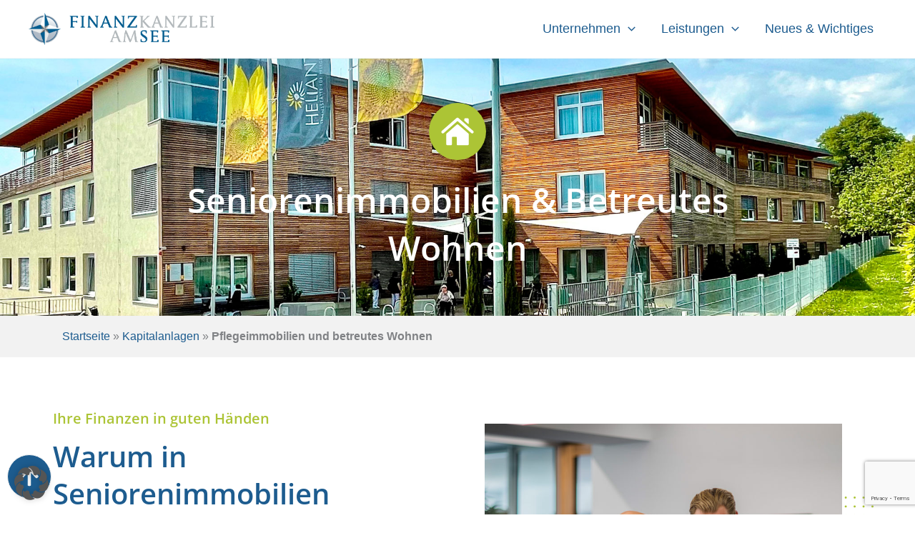

--- FILE ---
content_type: text/html; charset=UTF-8
request_url: https://finanzkanzlei-am-see.de/kapitalanlagen/seniorenimmobilien-und-betreutes-wohnen
body_size: 112120
content:
<!DOCTYPE html>
<html lang="de" prefix="og: https://ogp.me/ns#">
<head>
<meta charset="UTF-8">
<meta name="viewport" content="width=device-width, initial-scale=1">
	<link rel="profile" href="https://gmpg.org/xfn/11"> 
	<meta name="dlm-version" content="5.1.6">
<!-- Suchmaschinen-Optimierung durch Rank Math PRO - https://rankmath.com/ -->
<title>Seniorenimmobilien &amp; betreutes Wohnen</title>
<meta name="description" content="Vorsorge und Selbstfürsorge für morgen - Betreutes Wohnen, Seniorenwohnanlagen und Seniorenimmobilien als Kapitalanlage lohnen sich jetzt und in Zukunft."/>
<meta name="robots" content="follow, index, max-snippet:-1, max-video-preview:-1, max-image-preview:large"/>
<link rel="canonical" href="https://finanzkanzlei-am-see.de/kapitalanlagen/seniorenimmobilien-und-betreutes-wohnen" />
<meta property="og:locale" content="de_DE" />
<meta property="og:type" content="article" />
<meta property="og:title" content="Seniorenimmobilien &amp; betreutes Wohnen" />
<meta property="og:description" content="Vorsorge und Selbstfürsorge für morgen - Betreutes Wohnen, Seniorenwohnanlagen und Seniorenimmobilien als Kapitalanlage lohnen sich jetzt und in Zukunft." />
<meta property="og:url" content="https://finanzkanzlei-am-see.de/kapitalanlagen/seniorenimmobilien-und-betreutes-wohnen" />
<meta property="og:site_name" content="Finanzkanzlei am See" />
<meta property="article:publisher" content="https://www.facebook.com/FinanzkanzleiAmSee" />
<meta property="og:updated_time" content="2025-07-23T06:45:46+00:00" />
<meta property="og:image" content="https://finanzkanzlei-am-see.de/wp-content/uploads/2022/11/Finanzkanzlei-am-See-Gewerbliche-Finanzierung.jpg" />
<meta property="og:image:secure_url" content="https://finanzkanzlei-am-see.de/wp-content/uploads/2022/11/Finanzkanzlei-am-See-Gewerbliche-Finanzierung.jpg" />
<meta property="og:image:width" content="800" />
<meta property="og:image:height" content="800" />
<meta property="og:image:alt" content="Seniorenimmobilien" />
<meta property="og:image:type" content="image/jpeg" />
<meta property="article:published_time" content="2022-08-01T09:23:28+00:00" />
<meta property="article:modified_time" content="2025-07-23T06:45:46+00:00" />
<meta name="twitter:card" content="summary_large_image" />
<meta name="twitter:title" content="Seniorenimmobilien &amp; betreutes Wohnen" />
<meta name="twitter:description" content="Vorsorge und Selbstfürsorge für morgen - Betreutes Wohnen, Seniorenwohnanlagen und Seniorenimmobilien als Kapitalanlage lohnen sich jetzt und in Zukunft." />
<meta name="twitter:image" content="https://finanzkanzlei-am-see.de/wp-content/uploads/2022/11/Finanzkanzlei-am-See-Gewerbliche-Finanzierung.jpg" />
<meta name="twitter:label1" content="Lesedauer" />
<meta name="twitter:data1" content="1 Minute" />
<script type="application/ld+json" class="rank-math-schema">{"@context":"https://schema.org","@graph":[{"@type":["FinancialService","Organization"],"@id":"https://finanzkanzlei-am-see.de/#organization","name":"Finanzkanzlei am See","url":"https://finanzkanzlei-am-see.de","sameAs":["https://www.facebook.com/FinanzkanzleiAmSee"],"logo":{"@type":"ImageObject","@id":"https://finanzkanzlei-am-see.de/#logo","url":"https://finanzkanzlei-am-see.de/wp-content/uploads/2022/07/Finanzkanzlei-am-See-Logo-ohne-Icon.png","contentUrl":"https://finanzkanzlei-am-see.de/wp-content/uploads/2022/07/Finanzkanzlei-am-See-Logo-ohne-Icon.png","caption":"Finanzkanzlei am See","inLanguage":"de","width":"500","height":"113"},"openingHours":["Monday,Tuesday,Wednesday,Thursday,Friday,Saturday,Sunday 09:00-17:00"],"image":{"@id":"https://finanzkanzlei-am-see.de/#logo"}},{"@type":"WebSite","@id":"https://finanzkanzlei-am-see.de/#website","url":"https://finanzkanzlei-am-see.de","name":"Finanzkanzlei am See","publisher":{"@id":"https://finanzkanzlei-am-see.de/#organization"},"inLanguage":"de"},{"@type":"ImageObject","@id":"https://finanzkanzlei-am-see.de/wp-content/uploads/2022/11/Finanzkanzlei-am-See-Gewerbliche-Finanzierung.jpg","url":"https://finanzkanzlei-am-see.de/wp-content/uploads/2022/11/Finanzkanzlei-am-See-Gewerbliche-Finanzierung.jpg","width":"200","height":"200","inLanguage":"de"},{"@type":"BreadcrumbList","@id":"https://finanzkanzlei-am-see.de/kapitalanlagen/seniorenimmobilien-und-betreutes-wohnen#breadcrumb","itemListElement":[{"@type":"ListItem","position":"1","item":{"@id":"https://finanzkanzlei-am-see.de","name":"Startseite"}},{"@type":"ListItem","position":"2","item":{"@id":"https://finanzkanzlei-am-see.de/kapitalanlagen","name":"Kapitalanlagen"}},{"@type":"ListItem","position":"3","item":{"@id":"https://finanzkanzlei-am-see.de/kapitalanlagen/seniorenimmobilien-und-betreutes-wohnen","name":"Pflegeimmobilien und betreutes Wohnen"}}]},{"@type":"WebPage","@id":"https://finanzkanzlei-am-see.de/kapitalanlagen/seniorenimmobilien-und-betreutes-wohnen#webpage","url":"https://finanzkanzlei-am-see.de/kapitalanlagen/seniorenimmobilien-und-betreutes-wohnen","name":"Seniorenimmobilien &amp; betreutes Wohnen","datePublished":"2022-08-01T09:23:28+00:00","dateModified":"2025-07-23T06:45:46+00:00","isPartOf":{"@id":"https://finanzkanzlei-am-see.de/#website"},"primaryImageOfPage":{"@id":"https://finanzkanzlei-am-see.de/wp-content/uploads/2022/11/Finanzkanzlei-am-See-Gewerbliche-Finanzierung.jpg"},"inLanguage":"de","breadcrumb":{"@id":"https://finanzkanzlei-am-see.de/kapitalanlagen/seniorenimmobilien-und-betreutes-wohnen#breadcrumb"}},{"@type":"Person","@id":"https://finanzkanzlei-am-see.de/kapitalanlagen/seniorenimmobilien-und-betreutes-wohnen#author","name":"kk-fksee","image":{"@type":"ImageObject","@id":"https://secure.gravatar.com/avatar/9d78ce92c59cf14090aecd6e08cd6a1dc358f26ab28d1176f00226aa2c51d524?s=96&amp;d=mm&amp;r=g","url":"https://secure.gravatar.com/avatar/9d78ce92c59cf14090aecd6e08cd6a1dc358f26ab28d1176f00226aa2c51d524?s=96&amp;d=mm&amp;r=g","caption":"kk-fksee","inLanguage":"de"},"sameAs":["https://finanzkanzlei-am-see.de"],"worksFor":{"@id":"https://finanzkanzlei-am-see.de/#organization"}},{"@type":"Article","headline":"Seniorenimmobilien &amp; betreutes Wohnen","keywords":"Seniorenimmobilien","datePublished":"2022-08-01T09:23:28+00:00","dateModified":"2025-07-23T06:45:46+00:00","author":{"@id":"https://finanzkanzlei-am-see.de/kapitalanlagen/seniorenimmobilien-und-betreutes-wohnen#author","name":"kk-fksee"},"publisher":{"@id":"https://finanzkanzlei-am-see.de/#organization"},"description":"Vorsorge und Selbstf\u00fcrsorge f\u00fcr morgen - Betreutes Wohnen, Seniorenwohnanlagen und Seniorenimmobilien als Kapitalanlage lohnen sich jetzt und in Zukunft.","name":"Seniorenimmobilien &amp; betreutes Wohnen","@id":"https://finanzkanzlei-am-see.de/kapitalanlagen/seniorenimmobilien-und-betreutes-wohnen#richSnippet","isPartOf":{"@id":"https://finanzkanzlei-am-see.de/kapitalanlagen/seniorenimmobilien-und-betreutes-wohnen#webpage"},"image":{"@id":"https://finanzkanzlei-am-see.de/wp-content/uploads/2022/11/Finanzkanzlei-am-See-Gewerbliche-Finanzierung.jpg"},"inLanguage":"de","mainEntityOfPage":{"@id":"https://finanzkanzlei-am-see.de/kapitalanlagen/seniorenimmobilien-und-betreutes-wohnen#webpage"}}]}</script>
<!-- /Rank Math WordPress SEO Plugin -->

<link rel="alternate" type="application/rss+xml" title="Finanzkanzlei am See &raquo; Feed" href="https://finanzkanzlei-am-see.de/feed" />
<link rel="alternate" type="application/rss+xml" title="Finanzkanzlei am See &raquo; Kommentar-Feed" href="https://finanzkanzlei-am-see.de/comments/feed" />
<link rel="alternate" title="oEmbed (JSON)" type="application/json+oembed" href="https://finanzkanzlei-am-see.de/wp-json/oembed/1.0/embed?url=https%3A%2F%2Ffinanzkanzlei-am-see.de%2Fkapitalanlagen%2Fseniorenimmobilien-und-betreutes-wohnen" />
<link rel="alternate" title="oEmbed (XML)" type="text/xml+oembed" href="https://finanzkanzlei-am-see.de/wp-json/oembed/1.0/embed?url=https%3A%2F%2Ffinanzkanzlei-am-see.de%2Fkapitalanlagen%2Fseniorenimmobilien-und-betreutes-wohnen&#038;format=xml" />
<style id='wp-img-auto-sizes-contain-inline-css'>
img:is([sizes=auto i],[sizes^="auto," i]){contain-intrinsic-size:3000px 1500px}
/*# sourceURL=wp-img-auto-sizes-contain-inline-css */
</style>
<link rel='stylesheet' id='astra-theme-css-css' href='https://finanzkanzlei-am-see.de/wp-content/themes/astra/assets/css/minified/main.min.css?ver=4.12.0' media='all' />
<style id='astra-theme-css-inline-css'>
:root{--ast-post-nav-space:0;--ast-container-default-xlg-padding:3em;--ast-container-default-lg-padding:3em;--ast-container-default-slg-padding:2em;--ast-container-default-md-padding:3em;--ast-container-default-sm-padding:3em;--ast-container-default-xs-padding:2.4em;--ast-container-default-xxs-padding:1.8em;--ast-code-block-background:#EEEEEE;--ast-comment-inputs-background:#FAFAFA;--ast-normal-container-width:1200px;--ast-narrow-container-width:750px;--ast-blog-title-font-weight:normal;--ast-blog-meta-weight:inherit;--ast-global-color-primary:var(--ast-global-color-5);--ast-global-color-secondary:var(--ast-global-color-4);--ast-global-color-alternate-background:var(--ast-global-color-7);--ast-global-color-subtle-background:var(--ast-global-color-6);--ast-bg-style-guide:var( --ast-global-color-secondary,--ast-global-color-5 );--ast-shadow-style-guide:0px 0px 4px 0 #00000057;--ast-global-dark-bg-style:#fff;--ast-global-dark-lfs:#fbfbfb;--ast-widget-bg-color:#fafafa;--ast-wc-container-head-bg-color:#fbfbfb;--ast-title-layout-bg:#eeeeee;--ast-search-border-color:#e7e7e7;--ast-lifter-hover-bg:#e6e6e6;--ast-gallery-block-color:#000;--srfm-color-input-label:var(--ast-global-color-2);}html{font-size:93.75%;}a{color:var(--ast-global-color-0);}a:hover,a:focus{color:var(--ast-global-color-1);}body,button,input,select,textarea,.ast-button,.ast-custom-button{font-family:-apple-system,BlinkMacSystemFont,Segoe UI,Roboto,Oxygen-Sans,Ubuntu,Cantarell,Helvetica Neue,sans-serif;font-weight:inherit;font-size:15px;font-size:1rem;line-height:var(--ast-body-line-height,1.65em);}blockquote{color:var(--ast-global-color-3);}h1,h2,h3,h4,h5,h6,.entry-content :where(h1,h2,h3,h4,h5,h6),.site-title,.site-title a{font-weight:600;}.ast-site-identity .site-title a{color:var(--ast-global-color-2);}.site-title{font-size:35px;font-size:2.3333333333333rem;display:none;}header .custom-logo-link img{max-width:260px;width:260px;}.astra-logo-svg{width:260px;}.site-header .site-description{font-size:15px;font-size:1rem;display:none;}.entry-title{font-size:26px;font-size:1.7333333333333rem;}.archive .ast-article-post .ast-article-inner,.blog .ast-article-post .ast-article-inner,.archive .ast-article-post .ast-article-inner:hover,.blog .ast-article-post .ast-article-inner:hover{overflow:hidden;}h1,.entry-content :where(h1){font-size:40px;font-size:2.6666666666667rem;font-weight:600;line-height:1.4em;}h2,.entry-content :where(h2){font-size:32px;font-size:2.1333333333333rem;font-weight:600;line-height:1.3em;}h3,.entry-content :where(h3){font-size:26px;font-size:1.7333333333333rem;font-weight:600;line-height:1.3em;}h4,.entry-content :where(h4){font-size:24px;font-size:1.6rem;line-height:1.2em;font-weight:600;}h5,.entry-content :where(h5){font-size:20px;font-size:1.3333333333333rem;line-height:1.2em;font-weight:600;}h6,.entry-content :where(h6){font-size:16px;font-size:1.0666666666667rem;line-height:1.25em;font-weight:600;}::selection{background-color:var(--ast-global-color-0);color:#ffffff;}body,h1,h2,h3,h4,h5,h6,.entry-title a,.entry-content :where(h1,h2,h3,h4,h5,h6){color:var(--ast-global-color-3);}.tagcloud a:hover,.tagcloud a:focus,.tagcloud a.current-item{color:#ffffff;border-color:var(--ast-global-color-0);background-color:var(--ast-global-color-0);}input:focus,input[type="text"]:focus,input[type="email"]:focus,input[type="url"]:focus,input[type="password"]:focus,input[type="reset"]:focus,input[type="search"]:focus,textarea:focus{border-color:var(--ast-global-color-0);}input[type="radio"]:checked,input[type=reset],input[type="checkbox"]:checked,input[type="checkbox"]:hover:checked,input[type="checkbox"]:focus:checked,input[type=range]::-webkit-slider-thumb{border-color:var(--ast-global-color-0);background-color:var(--ast-global-color-0);box-shadow:none;}.site-footer a:hover + .post-count,.site-footer a:focus + .post-count{background:var(--ast-global-color-0);border-color:var(--ast-global-color-0);}.single .nav-links .nav-previous,.single .nav-links .nav-next{color:var(--ast-global-color-0);}.entry-meta,.entry-meta *{line-height:1.45;color:var(--ast-global-color-0);}.entry-meta a:not(.ast-button):hover,.entry-meta a:not(.ast-button):hover *,.entry-meta a:not(.ast-button):focus,.entry-meta a:not(.ast-button):focus *,.page-links > .page-link,.page-links .page-link:hover,.post-navigation a:hover{color:var(--ast-global-color-1);}#cat option,.secondary .calendar_wrap thead a,.secondary .calendar_wrap thead a:visited{color:var(--ast-global-color-0);}.secondary .calendar_wrap #today,.ast-progress-val span{background:var(--ast-global-color-0);}.secondary a:hover + .post-count,.secondary a:focus + .post-count{background:var(--ast-global-color-0);border-color:var(--ast-global-color-0);}.calendar_wrap #today > a{color:#ffffff;}.page-links .page-link,.single .post-navigation a{color:var(--ast-global-color-0);}.ast-search-menu-icon .search-form button.search-submit{padding:0 4px;}.ast-search-menu-icon form.search-form{padding-right:0;}.ast-search-menu-icon.slide-search input.search-field{width:0;}.ast-header-search .ast-search-menu-icon.ast-dropdown-active .search-form,.ast-header-search .ast-search-menu-icon.ast-dropdown-active .search-field:focus{transition:all 0.2s;}.search-form input.search-field:focus{outline:none;}.ast-archive-title{color:var(--ast-global-color-2);}.widget-title,.widget .wp-block-heading{font-size:21px;font-size:1.4rem;color:var(--ast-global-color-2);}.ast-single-post .entry-content a,.ast-comment-content a:not(.ast-comment-edit-reply-wrap a){text-decoration:underline;}.ast-single-post .wp-block-button .wp-block-button__link,.ast-single-post .elementor-widget-button .elementor-button,.ast-single-post .entry-content .uagb-tab a,.ast-single-post .entry-content .uagb-ifb-cta a,.ast-single-post .entry-content .wp-block-uagb-buttons a,.ast-single-post .entry-content .uabb-module-content a,.ast-single-post .entry-content .uagb-post-grid a,.ast-single-post .entry-content .uagb-timeline a,.ast-single-post .entry-content .uagb-toc__wrap a,.ast-single-post .entry-content .uagb-taxomony-box a,.entry-content .wp-block-latest-posts > li > a,.ast-single-post .entry-content .wp-block-file__button,a.ast-post-filter-single,.ast-single-post .wp-block-buttons .wp-block-button.is-style-outline .wp-block-button__link,.ast-single-post .ast-comment-content .comment-reply-link,.ast-single-post .ast-comment-content .comment-edit-link{text-decoration:none;}.ast-search-menu-icon.slide-search a:focus-visible:focus-visible,.astra-search-icon:focus-visible,#close:focus-visible,a:focus-visible,.ast-menu-toggle:focus-visible,.site .skip-link:focus-visible,.wp-block-loginout input:focus-visible,.wp-block-search.wp-block-search__button-inside .wp-block-search__inside-wrapper,.ast-header-navigation-arrow:focus-visible,.ast-orders-table__row .ast-orders-table__cell:focus-visible,a#ast-apply-coupon:focus-visible,#ast-apply-coupon:focus-visible,#close:focus-visible,.button.search-submit:focus-visible,#search_submit:focus,.normal-search:focus-visible,.ast-header-account-wrap:focus-visible,.astra-cart-drawer-close:focus,.ast-single-variation:focus,.ast-button:focus,.ast-builder-button-wrap:has(.ast-custom-button-link:focus),.ast-builder-button-wrap .ast-custom-button-link:focus{outline-style:dotted;outline-color:inherit;outline-width:thin;}input:focus,input[type="text"]:focus,input[type="email"]:focus,input[type="url"]:focus,input[type="password"]:focus,input[type="reset"]:focus,input[type="search"]:focus,input[type="number"]:focus,textarea:focus,.wp-block-search__input:focus,[data-section="section-header-mobile-trigger"] .ast-button-wrap .ast-mobile-menu-trigger-minimal:focus,.ast-mobile-popup-drawer.active .menu-toggle-close:focus,#ast-scroll-top:focus,#coupon_code:focus,#ast-coupon-code:focus{border-style:dotted;border-color:inherit;border-width:thin;}input{outline:none;}.ast-logo-title-inline .site-logo-img{padding-right:1em;}.site-logo-img img{ transition:all 0.2s linear;}body .ast-oembed-container > *{position:absolute;top:0;width:100%;height:100%;left:0;}body .wp-block-embed-pocket-casts .ast-oembed-container *{position:unset;}.ast-single-post-featured-section + article {margin-top: 2em;}.site-content .ast-single-post-featured-section img {width: 100%;overflow: hidden;object-fit: cover;}.site > .ast-single-related-posts-container {margin-top: 0;}@media (min-width: 922px) {.ast-desktop .ast-container--narrow {max-width: var(--ast-narrow-container-width);margin: 0 auto;}}.ast-page-builder-template .hentry {margin: 0;}.ast-page-builder-template .site-content > .ast-container {max-width: 100%;padding: 0;}.ast-page-builder-template .site .site-content #primary {padding: 0;margin: 0;}.ast-page-builder-template .no-results {text-align: center;margin: 4em auto;}.ast-page-builder-template .ast-pagination {padding: 2em;}.ast-page-builder-template .entry-header.ast-no-title.ast-no-thumbnail {margin-top: 0;}.ast-page-builder-template .entry-header.ast-header-without-markup {margin-top: 0;margin-bottom: 0;}.ast-page-builder-template .entry-header.ast-no-title.ast-no-meta {margin-bottom: 0;}.ast-page-builder-template.single .post-navigation {padding-bottom: 2em;}.ast-page-builder-template.single-post .site-content > .ast-container {max-width: 100%;}.ast-page-builder-template .entry-header {margin-top: 2em;margin-left: auto;margin-right: auto;}.ast-page-builder-template .ast-archive-description {margin: 2em auto 0;padding-left: 20px;padding-right: 20px;}.ast-page-builder-template .ast-row {margin-left: 0;margin-right: 0;}.single.ast-page-builder-template .entry-header + .entry-content,.single.ast-page-builder-template .ast-single-entry-banner + .site-content article .entry-content {margin-bottom: 2em;}@media(min-width: 921px) {.ast-page-builder-template.archive.ast-right-sidebar .ast-row article,.ast-page-builder-template.archive.ast-left-sidebar .ast-row article {padding-left: 0;padding-right: 0;}}@media (max-width:921.9px){#ast-desktop-header{display:none;}}@media (min-width:922px){#ast-mobile-header{display:none;}}.wp-block-buttons.aligncenter{justify-content:center;}@media (max-width:921px){.ast-theme-transparent-header #primary,.ast-theme-transparent-header #secondary{padding:0;}}@media (max-width:921px){.ast-plain-container.ast-no-sidebar #primary{padding:0;}}.ast-plain-container.ast-no-sidebar #primary{margin-top:0;margin-bottom:0;}.ast-separate-container.ast-single-post.ast-right-sidebar #primary,.ast-separate-container.ast-single-post.ast-left-sidebar #primary,.ast-separate-container.ast-single-post #primary,.ast-plain-container.ast-single-post #primary,.ast-narrow-container.ast-single-post #primary{margin-top:40px;margin-bottom:40px;}.ast-left-sidebar.ast-single-post #primary,.ast-right-sidebar.ast-single-post #primary,.ast-separate-container.ast-single-post.ast-right-sidebar #primary,.ast-separate-container.ast-single-post.ast-left-sidebar #primary,.ast-separate-container.ast-single-post #primary,.ast-narrow-container.ast-single-post #primary{padding-left:20px;padding-right:20px;}@media (max-width:921px){.ast-separate-container.ast-single-post.ast-right-sidebar #primary,.ast-separate-container.ast-single-post.ast-left-sidebar #primary,.ast-separate-container.ast-single-post #primary,.ast-plain-container #primary,.ast-narrow-container #primary{margin-top:15px;margin-bottom:15px;}.ast-left-sidebar #primary,.ast-right-sidebar #primary,.ast-separate-container.ast-single-post.ast-right-sidebar #primary,.ast-separate-container.ast-single-post.ast-left-sidebar #primary,.ast-separate-container #primary,.ast-narrow-container #primary{padding-left:15px;padding-right:15px;}.ast-separate-container.ast-single-post.ast-right-sidebar #primary,.ast-separate-container.ast-single-post.ast-left-sidebar #primary,.ast-separate-container.ast-single-post #primary,.ast-plain-container.ast-single-post #primary,.ast-narrow-container.ast-single-post #primary{margin-top:15px;margin-bottom:15px;}.ast-left-sidebar.ast-single-post #primary,.ast-right-sidebar.ast-single-post #primary,.ast-separate-container.ast-single-post.ast-right-sidebar #primary,.ast-separate-container.ast-single-post.ast-left-sidebar #primary,.ast-separate-container.ast-single-post #primary,.ast-narrow-container.ast-single-post #primary{padding-left:15px;padding-right:15px;}}@media (max-width:544px){.ast-separate-container.ast-single-post.ast-right-sidebar #primary,.ast-separate-container.ast-single-post.ast-left-sidebar #primary,.ast-separate-container.ast-single-post #primary,.ast-plain-container.ast-single-post #primary,.ast-narrow-container.ast-single-post #primary{margin-top:0px;margin-bottom:0px;}.ast-left-sidebar.ast-single-post #primary,.ast-right-sidebar.ast-single-post #primary,.ast-separate-container.ast-single-post.ast-right-sidebar #primary,.ast-separate-container.ast-single-post.ast-left-sidebar #primary,.ast-separate-container.ast-single-post #primary,.ast-narrow-container.ast-single-post #primary{padding-left:0px;padding-right:0px;}}.ast-separate-container #primary,.ast-narrow-container #primary{padding-top:0px;}@media (max-width:921px){.ast-separate-container #primary,.ast-narrow-container #primary{padding-top:0px;}}@media (max-width:544px){.ast-separate-container #primary,.ast-narrow-container #primary{padding-top:0px;}}.ast-separate-container #primary,.ast-narrow-container #primary{padding-bottom:0px;}@media (max-width:921px){.ast-separate-container #primary,.ast-narrow-container #primary{padding-bottom:0px;}}@media (max-width:544px){.ast-separate-container #primary,.ast-narrow-container #primary{padding-bottom:0px;}}.wp-block-button.is-style-outline .wp-block-button__link{border-color:var(--ast-global-color-0);}div.wp-block-button.is-style-outline > .wp-block-button__link:not(.has-text-color),div.wp-block-button.wp-block-button__link.is-style-outline:not(.has-text-color){color:var(--ast-global-color-0);}.wp-block-button.is-style-outline .wp-block-button__link:hover,.wp-block-buttons .wp-block-button.is-style-outline .wp-block-button__link:focus,.wp-block-buttons .wp-block-button.is-style-outline > .wp-block-button__link:not(.has-text-color):hover,.wp-block-buttons .wp-block-button.wp-block-button__link.is-style-outline:not(.has-text-color):hover{color:#ffffff;background-color:var(--ast-global-color-1);border-color:var(--ast-global-color-1);}.post-page-numbers.current .page-link,.ast-pagination .page-numbers.current{color:#ffffff;border-color:var(--ast-global-color-0);background-color:var(--ast-global-color-0);}.wp-block-button.is-style-outline .wp-block-button__link.wp-element-button,.ast-outline-button{border-color:var(--ast-global-color-0);font-family:inherit;font-weight:inherit;line-height:1em;}.wp-block-buttons .wp-block-button.is-style-outline > .wp-block-button__link:not(.has-text-color),.wp-block-buttons .wp-block-button.wp-block-button__link.is-style-outline:not(.has-text-color),.ast-outline-button{color:var(--ast-global-color-0);}.wp-block-button.is-style-outline .wp-block-button__link:hover,.wp-block-buttons .wp-block-button.is-style-outline .wp-block-button__link:focus,.wp-block-buttons .wp-block-button.is-style-outline > .wp-block-button__link:not(.has-text-color):hover,.wp-block-buttons .wp-block-button.wp-block-button__link.is-style-outline:not(.has-text-color):hover,.ast-outline-button:hover,.ast-outline-button:focus,.wp-block-uagb-buttons-child .uagb-buttons-repeater.ast-outline-button:hover,.wp-block-uagb-buttons-child .uagb-buttons-repeater.ast-outline-button:focus{color:#ffffff;background-color:var(--ast-global-color-1);border-color:var(--ast-global-color-1);}.wp-block-button .wp-block-button__link.wp-element-button.is-style-outline:not(.has-background),.wp-block-button.is-style-outline>.wp-block-button__link.wp-element-button:not(.has-background),.ast-outline-button{background-color:transparent;}.entry-content[data-ast-blocks-layout] > figure{margin-bottom:1em;}h1.widget-title{font-weight:600;}h2.widget-title{font-weight:600;}h3.widget-title{font-weight:600;}.elementor-widget-container .elementor-loop-container .e-loop-item[data-elementor-type="loop-item"]{width:100%;}#page{display:flex;flex-direction:column;min-height:100vh;}.ast-404-layout-1 h1.page-title{color:var(--ast-global-color-2);}.single .post-navigation a{line-height:1em;height:inherit;}.error-404 .page-sub-title{font-size:1.5rem;font-weight:inherit;}.search .site-content .content-area .search-form{margin-bottom:0;}#page .site-content{flex-grow:1;}.widget{margin-bottom:1.25em;}#secondary li{line-height:1.5em;}#secondary .wp-block-group h2{margin-bottom:0.7em;}#secondary h2{font-size:1.7rem;}.ast-separate-container .ast-article-post,.ast-separate-container .ast-article-single,.ast-separate-container .comment-respond{padding:3em;}.ast-separate-container .ast-article-single .ast-article-single{padding:0;}.ast-article-single .wp-block-post-template-is-layout-grid{padding-left:0;}.ast-separate-container .comments-title,.ast-narrow-container .comments-title{padding:1.5em 2em;}.ast-page-builder-template .comment-form-textarea,.ast-comment-formwrap .ast-grid-common-col{padding:0;}.ast-comment-formwrap{padding:0;display:inline-flex;column-gap:20px;width:100%;margin-left:0;margin-right:0;}.comments-area textarea#comment:focus,.comments-area textarea#comment:active,.comments-area .ast-comment-formwrap input[type="text"]:focus,.comments-area .ast-comment-formwrap input[type="text"]:active {box-shadow:none;outline:none;}.archive.ast-page-builder-template .entry-header{margin-top:2em;}.ast-page-builder-template .ast-comment-formwrap{width:100%;}.entry-title{margin-bottom:0.5em;}.ast-archive-description p{font-size:inherit;font-weight:inherit;line-height:inherit;}.ast-separate-container .ast-comment-list li.depth-1,.hentry{margin-bottom:2em;}@media (min-width:921px){.ast-left-sidebar.ast-page-builder-template #secondary,.archive.ast-right-sidebar.ast-page-builder-template .site-main{padding-left:20px;padding-right:20px;}}@media (max-width:544px){.ast-comment-formwrap.ast-row{column-gap:10px;display:inline-block;}#ast-commentform .ast-grid-common-col{position:relative;width:100%;}}@media (min-width:1201px){.ast-separate-container .ast-article-post,.ast-separate-container .ast-article-single,.ast-separate-container .ast-author-box,.ast-separate-container .ast-404-layout-1,.ast-separate-container .no-results{padding:3em;}}@media (max-width:921px){.ast-left-sidebar #content > .ast-container{display:flex;flex-direction:column-reverse;width:100%;}}@media (min-width:922px){.ast-separate-container.ast-right-sidebar #primary,.ast-separate-container.ast-left-sidebar #primary{border:0;}.search-no-results.ast-separate-container #primary{margin-bottom:4em;}}.wp-block-button .wp-block-button__link{color:#ffffff;}.wp-block-button .wp-block-button__link:hover,.wp-block-button .wp-block-button__link:focus{color:#ffffff;background-color:var(--ast-global-color-1);border-color:var(--ast-global-color-1);}.elementor-widget-heading h1.elementor-heading-title{line-height:1.4em;}.elementor-widget-heading h2.elementor-heading-title{line-height:1.3em;}.elementor-widget-heading h3.elementor-heading-title{line-height:1.3em;}.elementor-widget-heading h4.elementor-heading-title{line-height:1.2em;}.elementor-widget-heading h5.elementor-heading-title{line-height:1.2em;}.elementor-widget-heading h6.elementor-heading-title{line-height:1.25em;}.wp-block-button .wp-block-button__link,.wp-block-search .wp-block-search__button,body .wp-block-file .wp-block-file__button{border-color:var(--ast-global-color-0);background-color:var(--ast-global-color-0);color:#ffffff;font-family:inherit;font-weight:inherit;line-height:1em;padding-top:15px;padding-right:30px;padding-bottom:15px;padding-left:30px;}@media (max-width:921px){.wp-block-button .wp-block-button__link,.wp-block-search .wp-block-search__button,body .wp-block-file .wp-block-file__button{padding-top:14px;padding-right:28px;padding-bottom:14px;padding-left:28px;}}@media (max-width:544px){.wp-block-button .wp-block-button__link,.wp-block-search .wp-block-search__button,body .wp-block-file .wp-block-file__button{padding-top:12px;padding-right:24px;padding-bottom:12px;padding-left:24px;}}.menu-toggle,button,.ast-button,.ast-custom-button,.button,input#submit,input[type="button"],input[type="submit"],input[type="reset"],form[CLASS*="wp-block-search__"].wp-block-search .wp-block-search__inside-wrapper .wp-block-search__button,body .wp-block-file .wp-block-file__button,.search .search-submit{border-style:solid;border-top-width:0;border-right-width:0;border-left-width:0;border-bottom-width:0;color:#ffffff;border-color:var(--ast-global-color-0);background-color:var(--ast-global-color-0);padding-top:15px;padding-right:30px;padding-bottom:15px;padding-left:30px;font-family:inherit;font-weight:inherit;line-height:1em;}button:focus,.menu-toggle:hover,button:hover,.ast-button:hover,.ast-custom-button:hover .button:hover,.ast-custom-button:hover ,input[type=reset]:hover,input[type=reset]:focus,input#submit:hover,input#submit:focus,input[type="button"]:hover,input[type="button"]:focus,input[type="submit"]:hover,input[type="submit"]:focus,form[CLASS*="wp-block-search__"].wp-block-search .wp-block-search__inside-wrapper .wp-block-search__button:hover,form[CLASS*="wp-block-search__"].wp-block-search .wp-block-search__inside-wrapper .wp-block-search__button:focus,body .wp-block-file .wp-block-file__button:hover,body .wp-block-file .wp-block-file__button:focus{color:#ffffff;background-color:var(--ast-global-color-1);border-color:var(--ast-global-color-1);}form[CLASS*="wp-block-search__"].wp-block-search .wp-block-search__inside-wrapper .wp-block-search__button.has-icon{padding-top:calc(15px - 3px);padding-right:calc(30px - 3px);padding-bottom:calc(15px - 3px);padding-left:calc(30px - 3px);}@media (max-width:921px){.menu-toggle,button,.ast-button,.ast-custom-button,.button,input#submit,input[type="button"],input[type="submit"],input[type="reset"],form[CLASS*="wp-block-search__"].wp-block-search .wp-block-search__inside-wrapper .wp-block-search__button,body .wp-block-file .wp-block-file__button,.search .search-submit{padding-top:14px;padding-right:28px;padding-bottom:14px;padding-left:28px;}}@media (max-width:544px){.menu-toggle,button,.ast-button,.ast-custom-button,.button,input#submit,input[type="button"],input[type="submit"],input[type="reset"],form[CLASS*="wp-block-search__"].wp-block-search .wp-block-search__inside-wrapper .wp-block-search__button,body .wp-block-file .wp-block-file__button,.search .search-submit{padding-top:12px;padding-right:24px;padding-bottom:12px;padding-left:24px;}}@media (max-width:921px){.ast-mobile-header-stack .main-header-bar .ast-search-menu-icon{display:inline-block;}.ast-header-break-point.ast-header-custom-item-outside .ast-mobile-header-stack .main-header-bar .ast-search-icon{margin:0;}.ast-comment-avatar-wrap img{max-width:2.5em;}.ast-comment-meta{padding:0 1.8888em 1.3333em;}.ast-separate-container .ast-comment-list li.depth-1{padding:1.5em 2.14em;}.ast-separate-container .comment-respond{padding:2em 2.14em;}}@media (min-width:544px){.ast-container{max-width:100%;}}@media (max-width:544px){.ast-separate-container .ast-article-post,.ast-separate-container .ast-article-single,.ast-separate-container .comments-title,.ast-separate-container .ast-archive-description{padding:1.5em 1em;}.ast-separate-container #content .ast-container{padding-left:0.54em;padding-right:0.54em;}.ast-separate-container .ast-comment-list .bypostauthor{padding:.5em;}.ast-search-menu-icon.ast-dropdown-active .search-field{width:170px;}} #ast-mobile-header .ast-site-header-cart-li a{pointer-events:none;}.ast-separate-container{background-color:var(--ast-global-color-4);}@media (max-width:921px){.site-title{display:none;}.site-header .site-description{display:none;}h1,.entry-content :where(h1){font-size:30px;}h2,.entry-content :where(h2){font-size:25px;}h3,.entry-content :where(h3){font-size:20px;}}@media (max-width:544px){.site-title{display:none;}.site-header .site-description{display:none;}h1,.entry-content :where(h1){font-size:30px;}h2,.entry-content :where(h2){font-size:25px;}h3,.entry-content :where(h3){font-size:20px;}}@media (max-width:921px){html{font-size:85.5%;}}@media (max-width:544px){html{font-size:85.5%;}}@media (min-width:922px){.ast-container{max-width:1240px;}}@media (min-width:922px){.site-content .ast-container{display:flex;}}@media (max-width:921px){.site-content .ast-container{flex-direction:column;}}@media (min-width:922px){.single-post .site-content > .ast-container{max-width:1400px;}}@media (min-width:922px){.main-header-menu .sub-menu .menu-item.ast-left-align-sub-menu:hover > .sub-menu,.main-header-menu .sub-menu .menu-item.ast-left-align-sub-menu.focus > .sub-menu{margin-left:-0px;}}.site .comments-area{padding-bottom:3em;}.wp-block-file {display: flex;align-items: center;flex-wrap: wrap;justify-content: space-between;}.wp-block-pullquote {border: none;}.wp-block-pullquote blockquote::before {content: "\201D";font-family: "Helvetica",sans-serif;display: flex;transform: rotate( 180deg );font-size: 6rem;font-style: normal;line-height: 1;font-weight: bold;align-items: center;justify-content: center;}.has-text-align-right > blockquote::before {justify-content: flex-start;}.has-text-align-left > blockquote::before {justify-content: flex-end;}figure.wp-block-pullquote.is-style-solid-color blockquote {max-width: 100%;text-align: inherit;}:root {--wp--custom--ast-default-block-top-padding: 3em;--wp--custom--ast-default-block-right-padding: 3em;--wp--custom--ast-default-block-bottom-padding: 3em;--wp--custom--ast-default-block-left-padding: 3em;--wp--custom--ast-container-width: 1200px;--wp--custom--ast-content-width-size: 1200px;--wp--custom--ast-wide-width-size: calc(1200px + var(--wp--custom--ast-default-block-left-padding) + var(--wp--custom--ast-default-block-right-padding));}.ast-narrow-container {--wp--custom--ast-content-width-size: 750px;--wp--custom--ast-wide-width-size: 750px;}@media(max-width: 921px) {:root {--wp--custom--ast-default-block-top-padding: 3em;--wp--custom--ast-default-block-right-padding: 2em;--wp--custom--ast-default-block-bottom-padding: 3em;--wp--custom--ast-default-block-left-padding: 2em;}}@media(max-width: 544px) {:root {--wp--custom--ast-default-block-top-padding: 3em;--wp--custom--ast-default-block-right-padding: 1.5em;--wp--custom--ast-default-block-bottom-padding: 3em;--wp--custom--ast-default-block-left-padding: 1.5em;}}.entry-content > .wp-block-group,.entry-content > .wp-block-cover,.entry-content > .wp-block-columns {padding-top: var(--wp--custom--ast-default-block-top-padding);padding-right: var(--wp--custom--ast-default-block-right-padding);padding-bottom: var(--wp--custom--ast-default-block-bottom-padding);padding-left: var(--wp--custom--ast-default-block-left-padding);}.ast-plain-container.ast-no-sidebar .entry-content > .alignfull,.ast-page-builder-template .ast-no-sidebar .entry-content > .alignfull {margin-left: calc( -50vw + 50%);margin-right: calc( -50vw + 50%);max-width: 100vw;width: 100vw;}.ast-plain-container.ast-no-sidebar .entry-content .alignfull .alignfull,.ast-page-builder-template.ast-no-sidebar .entry-content .alignfull .alignfull,.ast-plain-container.ast-no-sidebar .entry-content .alignfull .alignwide,.ast-page-builder-template.ast-no-sidebar .entry-content .alignfull .alignwide,.ast-plain-container.ast-no-sidebar .entry-content .alignwide .alignfull,.ast-page-builder-template.ast-no-sidebar .entry-content .alignwide .alignfull,.ast-plain-container.ast-no-sidebar .entry-content .alignwide .alignwide,.ast-page-builder-template.ast-no-sidebar .entry-content .alignwide .alignwide,.ast-plain-container.ast-no-sidebar .entry-content .wp-block-column .alignfull,.ast-page-builder-template.ast-no-sidebar .entry-content .wp-block-column .alignfull,.ast-plain-container.ast-no-sidebar .entry-content .wp-block-column .alignwide,.ast-page-builder-template.ast-no-sidebar .entry-content .wp-block-column .alignwide {margin-left: auto;margin-right: auto;width: 100%;}[data-ast-blocks-layout] .wp-block-separator:not(.is-style-dots) {height: 0;}[data-ast-blocks-layout] .wp-block-separator {margin: 20px auto;}[data-ast-blocks-layout] .wp-block-separator:not(.is-style-wide):not(.is-style-dots) {max-width: 100px;}[data-ast-blocks-layout] .wp-block-separator.has-background {padding: 0;}.entry-content[data-ast-blocks-layout] > * {max-width: var(--wp--custom--ast-content-width-size);margin-left: auto;margin-right: auto;}.entry-content[data-ast-blocks-layout] > .alignwide {max-width: var(--wp--custom--ast-wide-width-size);}.entry-content[data-ast-blocks-layout] .alignfull {max-width: none;}.entry-content .wp-block-columns {margin-bottom: 0;}blockquote {margin: 1.5em;border-color: rgba(0,0,0,0.05);}.wp-block-quote:not(.has-text-align-right):not(.has-text-align-center) {border-left: 5px solid rgba(0,0,0,0.05);}.has-text-align-right > blockquote,blockquote.has-text-align-right {border-right: 5px solid rgba(0,0,0,0.05);}.has-text-align-left > blockquote,blockquote.has-text-align-left {border-left: 5px solid rgba(0,0,0,0.05);}.wp-block-site-tagline,.wp-block-latest-posts .read-more {margin-top: 15px;}.wp-block-loginout p label {display: block;}.wp-block-loginout p:not(.login-remember):not(.login-submit) input {width: 100%;}.wp-block-loginout input:focus {border-color: transparent;}.wp-block-loginout input:focus {outline: thin dotted;}.entry-content .wp-block-media-text .wp-block-media-text__content {padding: 0 0 0 8%;}.entry-content .wp-block-media-text.has-media-on-the-right .wp-block-media-text__content {padding: 0 8% 0 0;}.entry-content .wp-block-media-text.has-background .wp-block-media-text__content {padding: 8%;}.entry-content .wp-block-cover:not([class*="background-color"]):not(.has-text-color.has-link-color) .wp-block-cover__inner-container,.entry-content .wp-block-cover:not([class*="background-color"]) .wp-block-cover-image-text,.entry-content .wp-block-cover:not([class*="background-color"]) .wp-block-cover-text,.entry-content .wp-block-cover-image:not([class*="background-color"]) .wp-block-cover__inner-container,.entry-content .wp-block-cover-image:not([class*="background-color"]) .wp-block-cover-image-text,.entry-content .wp-block-cover-image:not([class*="background-color"]) .wp-block-cover-text {color: var(--ast-global-color-primary,var(--ast-global-color-5));}.wp-block-loginout .login-remember input {width: 1.1rem;height: 1.1rem;margin: 0 5px 4px 0;vertical-align: middle;}.wp-block-latest-posts > li > *:first-child,.wp-block-latest-posts:not(.is-grid) > li:first-child {margin-top: 0;}.entry-content > .wp-block-buttons,.entry-content > .wp-block-uagb-buttons {margin-bottom: 1.5em;}.wp-block-search__inside-wrapper .wp-block-search__input {padding: 0 10px;color: var(--ast-global-color-3);background: var(--ast-global-color-primary,var(--ast-global-color-5));border-color: var(--ast-border-color);}.wp-block-latest-posts .read-more {margin-bottom: 1.5em;}.wp-block-search__no-button .wp-block-search__inside-wrapper .wp-block-search__input {padding-top: 5px;padding-bottom: 5px;}.wp-block-latest-posts .wp-block-latest-posts__post-date,.wp-block-latest-posts .wp-block-latest-posts__post-author {font-size: 1rem;}.wp-block-latest-posts > li > *,.wp-block-latest-posts:not(.is-grid) > li {margin-top: 12px;margin-bottom: 12px;}.ast-page-builder-template .entry-content[data-ast-blocks-layout] > .alignwide:where(:not(.uagb-is-root-container):not(.spectra-is-root-container)) > * {max-width: var(--wp--custom--ast-wide-width-size);}.ast-page-builder-template .entry-content[data-ast-blocks-layout] > .inherit-container-width > *,.ast-page-builder-template .entry-content[data-ast-blocks-layout] > *:not(.wp-block-group):where(:not(.uagb-is-root-container):not(.spectra-is-root-container)) > *,.entry-content[data-ast-blocks-layout] > .wp-block-cover .wp-block-cover__inner-container {max-width: var(--wp--custom--ast-content-width-size) ;margin-left: auto;margin-right: auto;}.ast-page-builder-template .entry-content[data-ast-blocks-layout] > *,.ast-page-builder-template .entry-content[data-ast-blocks-layout] > .alignfull:where(:not(.wp-block-group):not(.uagb-is-root-container):not(.spectra-is-root-container)) > * {max-width: none;}.entry-content[data-ast-blocks-layout] .wp-block-cover:not(.alignleft):not(.alignright) {width: auto;}@media(max-width: 1200px) {.ast-separate-container .entry-content > .alignfull,.ast-separate-container .entry-content[data-ast-blocks-layout] > .alignwide,.ast-plain-container .entry-content[data-ast-blocks-layout] > .alignwide,.ast-plain-container .entry-content .alignfull {margin-left: calc(-1 * min(var(--ast-container-default-xlg-padding),20px)) ;margin-right: calc(-1 * min(var(--ast-container-default-xlg-padding),20px));}}@media(min-width: 1201px) {.ast-separate-container .entry-content > .alignfull {margin-left: calc(-1 * var(--ast-container-default-xlg-padding) );margin-right: calc(-1 * var(--ast-container-default-xlg-padding) );}.ast-separate-container .entry-content[data-ast-blocks-layout] > .alignwide,.ast-plain-container .entry-content[data-ast-blocks-layout] > .alignwide {margin-left: calc(-1 * var(--wp--custom--ast-default-block-left-padding) );margin-right: calc(-1 * var(--wp--custom--ast-default-block-right-padding) );}}@media(min-width: 921px) {.ast-separate-container .entry-content .wp-block-group.alignwide:not(.inherit-container-width) > :where(:not(.alignleft):not(.alignright)),.ast-plain-container .entry-content .wp-block-group.alignwide:not(.inherit-container-width) > :where(:not(.alignleft):not(.alignright)) {max-width: calc( var(--wp--custom--ast-content-width-size) + 80px );}.ast-plain-container.ast-right-sidebar .entry-content[data-ast-blocks-layout] .alignfull,.ast-plain-container.ast-left-sidebar .entry-content[data-ast-blocks-layout] .alignfull {margin-left: -60px;margin-right: -60px;}}@media(min-width: 544px) {.entry-content > .alignleft {margin-right: 20px;}.entry-content > .alignright {margin-left: 20px;}}@media (max-width:544px){.wp-block-columns .wp-block-column:not(:last-child){margin-bottom:20px;}.wp-block-latest-posts{margin:0;}}@media( max-width: 600px ) {.entry-content .wp-block-media-text .wp-block-media-text__content,.entry-content .wp-block-media-text.has-media-on-the-right .wp-block-media-text__content {padding: 8% 0 0;}.entry-content .wp-block-media-text.has-background .wp-block-media-text__content {padding: 8%;}}.ast-narrow-container .site-content .wp-block-uagb-image--align-full .wp-block-uagb-image__figure {max-width: 100%;margin-left: auto;margin-right: auto;}:root .has-ast-global-color-0-color{color:var(--ast-global-color-0);}:root .has-ast-global-color-0-background-color{background-color:var(--ast-global-color-0);}:root .wp-block-button .has-ast-global-color-0-color{color:var(--ast-global-color-0);}:root .wp-block-button .has-ast-global-color-0-background-color{background-color:var(--ast-global-color-0);}:root .has-ast-global-color-1-color{color:var(--ast-global-color-1);}:root .has-ast-global-color-1-background-color{background-color:var(--ast-global-color-1);}:root .wp-block-button .has-ast-global-color-1-color{color:var(--ast-global-color-1);}:root .wp-block-button .has-ast-global-color-1-background-color{background-color:var(--ast-global-color-1);}:root .has-ast-global-color-2-color{color:var(--ast-global-color-2);}:root .has-ast-global-color-2-background-color{background-color:var(--ast-global-color-2);}:root .wp-block-button .has-ast-global-color-2-color{color:var(--ast-global-color-2);}:root .wp-block-button .has-ast-global-color-2-background-color{background-color:var(--ast-global-color-2);}:root .has-ast-global-color-3-color{color:var(--ast-global-color-3);}:root .has-ast-global-color-3-background-color{background-color:var(--ast-global-color-3);}:root .wp-block-button .has-ast-global-color-3-color{color:var(--ast-global-color-3);}:root .wp-block-button .has-ast-global-color-3-background-color{background-color:var(--ast-global-color-3);}:root .has-ast-global-color-4-color{color:var(--ast-global-color-4);}:root .has-ast-global-color-4-background-color{background-color:var(--ast-global-color-4);}:root .wp-block-button .has-ast-global-color-4-color{color:var(--ast-global-color-4);}:root .wp-block-button .has-ast-global-color-4-background-color{background-color:var(--ast-global-color-4);}:root .has-ast-global-color-5-color{color:var(--ast-global-color-5);}:root .has-ast-global-color-5-background-color{background-color:var(--ast-global-color-5);}:root .wp-block-button .has-ast-global-color-5-color{color:var(--ast-global-color-5);}:root .wp-block-button .has-ast-global-color-5-background-color{background-color:var(--ast-global-color-5);}:root .has-ast-global-color-6-color{color:var(--ast-global-color-6);}:root .has-ast-global-color-6-background-color{background-color:var(--ast-global-color-6);}:root .wp-block-button .has-ast-global-color-6-color{color:var(--ast-global-color-6);}:root .wp-block-button .has-ast-global-color-6-background-color{background-color:var(--ast-global-color-6);}:root .has-ast-global-color-7-color{color:var(--ast-global-color-7);}:root .has-ast-global-color-7-background-color{background-color:var(--ast-global-color-7);}:root .wp-block-button .has-ast-global-color-7-color{color:var(--ast-global-color-7);}:root .wp-block-button .has-ast-global-color-7-background-color{background-color:var(--ast-global-color-7);}:root .has-ast-global-color-8-color{color:var(--ast-global-color-8);}:root .has-ast-global-color-8-background-color{background-color:var(--ast-global-color-8);}:root .wp-block-button .has-ast-global-color-8-color{color:var(--ast-global-color-8);}:root .wp-block-button .has-ast-global-color-8-background-color{background-color:var(--ast-global-color-8);}:root{--ast-global-color-0:#1d5c8f;--ast-global-color-1:#3a3a3a;--ast-global-color-2:#3a3a3a;--ast-global-color-3:#4B4F58;--ast-global-color-4:#F5F5F5;--ast-global-color-5:#FFFFFF;--ast-global-color-6:#F2F5F7;--ast-global-color-7:#424242;--ast-global-color-8:#000000;}:root {--ast-border-color : #dddddd;}.ast-single-entry-banner {-js-display: flex;display: flex;flex-direction: column;justify-content: center;text-align: center;position: relative;background: var(--ast-title-layout-bg);}.ast-single-entry-banner[data-banner-layout="layout-1"] {max-width: 1200px;background: inherit;padding: 20px 0;}.ast-single-entry-banner[data-banner-width-type="custom"] {margin: 0 auto;width: 100%;}.ast-single-entry-banner + .site-content .entry-header {margin-bottom: 0;}.site .ast-author-avatar {--ast-author-avatar-size: ;}a.ast-underline-text {text-decoration: underline;}.ast-container > .ast-terms-link {position: relative;display: block;}a.ast-button.ast-badge-tax {padding: 4px 8px;border-radius: 3px;font-size: inherit;}header.entry-header{text-align:left;}header.entry-header > *:not(:last-child){margin-bottom:10px;}@media (max-width:921px){header.entry-header{text-align:left;}}@media (max-width:544px){header.entry-header{text-align:left;}}.ast-archive-entry-banner {-js-display: flex;display: flex;flex-direction: column;justify-content: center;text-align: center;position: relative;background: var(--ast-title-layout-bg);}.ast-archive-entry-banner[data-banner-width-type="custom"] {margin: 0 auto;width: 100%;}.ast-archive-entry-banner[data-banner-layout="layout-1"] {background: inherit;padding: 20px 0;text-align: left;}body.archive .ast-archive-description{max-width:1200px;width:100%;text-align:left;padding-top:3em;padding-right:3em;padding-bottom:3em;padding-left:3em;}body.archive .ast-archive-description .ast-archive-title,body.archive .ast-archive-description .ast-archive-title *{font-size:40px;font-size:2.6666666666667rem;}body.archive .ast-archive-description > *:not(:last-child){margin-bottom:10px;}@media (max-width:921px){body.archive .ast-archive-description{text-align:left;}}@media (max-width:544px){body.archive .ast-archive-description{text-align:left;}}.ast-breadcrumbs .trail-browse,.ast-breadcrumbs .trail-items,.ast-breadcrumbs .trail-items li{display:inline-block;margin:0;padding:0;border:none;background:inherit;text-indent:0;text-decoration:none;}.ast-breadcrumbs .trail-browse{font-size:inherit;font-style:inherit;font-weight:inherit;color:inherit;}.ast-breadcrumbs .trail-items{list-style:none;}.trail-items li::after{padding:0 0.3em;content:"\00bb";}.trail-items li:last-of-type::after{display:none;}h1,h2,h3,h4,h5,h6,.entry-content :where(h1,h2,h3,h4,h5,h6){color:var(--ast-global-color-2);}.entry-title a{color:var(--ast-global-color-2);}@media (max-width:921px){.ast-builder-grid-row-container.ast-builder-grid-row-tablet-3-firstrow .ast-builder-grid-row > *:first-child,.ast-builder-grid-row-container.ast-builder-grid-row-tablet-3-lastrow .ast-builder-grid-row > *:last-child{grid-column:1 / -1;}}@media (max-width:544px){.ast-builder-grid-row-container.ast-builder-grid-row-mobile-3-firstrow .ast-builder-grid-row > *:first-child,.ast-builder-grid-row-container.ast-builder-grid-row-mobile-3-lastrow .ast-builder-grid-row > *:last-child{grid-column:1 / -1;}}.ast-builder-layout-element[data-section="title_tagline"]{display:flex;}@media (max-width:921px){.ast-header-break-point .ast-builder-layout-element[data-section="title_tagline"]{display:flex;}}@media (max-width:544px){.ast-header-break-point .ast-builder-layout-element[data-section="title_tagline"]{display:flex;}}.ast-builder-menu-1{font-family:inherit;font-weight:inherit;}.ast-builder-menu-1 .sub-menu,.ast-builder-menu-1 .inline-on-mobile .sub-menu{border-top-width:2px;border-bottom-width:0px;border-right-width:0px;border-left-width:0px;border-color:var(--ast-global-color-0);border-style:solid;width:300px;}.ast-builder-menu-1 .sub-menu .sub-menu{top:-2px;}.ast-builder-menu-1 .main-header-menu > .menu-item > .sub-menu,.ast-builder-menu-1 .main-header-menu > .menu-item > .astra-full-megamenu-wrapper{margin-top:0px;}.ast-desktop .ast-builder-menu-1 .main-header-menu > .menu-item > .sub-menu:before,.ast-desktop .ast-builder-menu-1 .main-header-menu > .menu-item > .astra-full-megamenu-wrapper:before{height:calc( 0px + 2px + 5px );}.ast-desktop .ast-builder-menu-1 .menu-item .sub-menu .menu-link{border-style:none;}@media (max-width:921px){.ast-header-break-point .ast-builder-menu-1 .menu-item.menu-item-has-children > .ast-menu-toggle{top:0;}.ast-builder-menu-1 .inline-on-mobile .menu-item.menu-item-has-children > .ast-menu-toggle{right:-15px;}.ast-builder-menu-1 .menu-item-has-children > .menu-link:after{content:unset;}.ast-builder-menu-1 .main-header-menu > .menu-item > .sub-menu,.ast-builder-menu-1 .main-header-menu > .menu-item > .astra-full-megamenu-wrapper{margin-top:0;}}@media (max-width:544px){.ast-header-break-point .ast-builder-menu-1 .menu-item.menu-item-has-children > .ast-menu-toggle{top:0;}.ast-builder-menu-1 .main-header-menu > .menu-item > .sub-menu,.ast-builder-menu-1 .main-header-menu > .menu-item > .astra-full-megamenu-wrapper{margin-top:0;}}.ast-builder-menu-1{display:flex;}@media (max-width:921px){.ast-header-break-point .ast-builder-menu-1{display:flex;}}@media (max-width:544px){.ast-header-break-point .ast-builder-menu-1{display:flex;}}.site-below-footer-wrap{padding-top:20px;padding-bottom:20px;}.site-below-footer-wrap[data-section="section-below-footer-builder"]{background-color:var( --ast-global-color-primary,--ast-global-color-4 );min-height:80px;border-style:solid;border-width:0px;border-top-width:1px;border-top-color:var(--ast-global-color-subtle-background,--ast-global-color-6);}.site-below-footer-wrap[data-section="section-below-footer-builder"] .ast-builder-grid-row{max-width:1200px;min-height:80px;margin-left:auto;margin-right:auto;}.site-below-footer-wrap[data-section="section-below-footer-builder"] .ast-builder-grid-row,.site-below-footer-wrap[data-section="section-below-footer-builder"] .site-footer-section{align-items:flex-start;}.site-below-footer-wrap[data-section="section-below-footer-builder"].ast-footer-row-inline .site-footer-section{display:flex;margin-bottom:0;}.ast-builder-grid-row-full .ast-builder-grid-row{grid-template-columns:1fr;}@media (max-width:921px){.site-below-footer-wrap[data-section="section-below-footer-builder"].ast-footer-row-tablet-inline .site-footer-section{display:flex;margin-bottom:0;}.site-below-footer-wrap[data-section="section-below-footer-builder"].ast-footer-row-tablet-stack .site-footer-section{display:block;margin-bottom:10px;}.ast-builder-grid-row-container.ast-builder-grid-row-tablet-full .ast-builder-grid-row{grid-template-columns:1fr;}}@media (max-width:544px){.site-below-footer-wrap[data-section="section-below-footer-builder"].ast-footer-row-mobile-inline .site-footer-section{display:flex;margin-bottom:0;}.site-below-footer-wrap[data-section="section-below-footer-builder"].ast-footer-row-mobile-stack .site-footer-section{display:block;margin-bottom:10px;}.ast-builder-grid-row-container.ast-builder-grid-row-mobile-full .ast-builder-grid-row{grid-template-columns:1fr;}}.site-below-footer-wrap[data-section="section-below-footer-builder"]{display:grid;}@media (max-width:921px){.ast-header-break-point .site-below-footer-wrap[data-section="section-below-footer-builder"]{display:grid;}}@media (max-width:544px){.ast-header-break-point .site-below-footer-wrap[data-section="section-below-footer-builder"]{display:grid;}}.ast-footer-copyright{text-align:center;}.ast-footer-copyright.site-footer-focus-item {color:var(--ast-global-color-3);}@media (max-width:921px){.ast-footer-copyright{text-align:center;}}@media (max-width:544px){.ast-footer-copyright{text-align:center;}}.ast-footer-copyright.ast-builder-layout-element{display:flex;}@media (max-width:921px){.ast-header-break-point .ast-footer-copyright.ast-builder-layout-element{display:flex;}}@media (max-width:544px){.ast-header-break-point .ast-footer-copyright.ast-builder-layout-element{display:flex;}}.footer-widget-area.widget-area.site-footer-focus-item{width:auto;}.ast-footer-row-inline .footer-widget-area.widget-area.site-footer-focus-item{width:100%;}.elementor-widget-heading .elementor-heading-title{margin:0;}.elementor-page .ast-menu-toggle{color:unset !important;background:unset !important;}.elementor-post.elementor-grid-item.hentry{margin-bottom:0;}.woocommerce div.product .elementor-element.elementor-products-grid .related.products ul.products li.product,.elementor-element .elementor-wc-products .woocommerce[class*='columns-'] ul.products li.product{width:auto;margin:0;float:none;}.elementor-toc__list-wrapper{margin:0;}body .elementor hr{background-color:#ccc;margin:0;}.ast-left-sidebar .elementor-section.elementor-section-stretched,.ast-right-sidebar .elementor-section.elementor-section-stretched{max-width:100%;left:0 !important;}.elementor-posts-container [CLASS*="ast-width-"]{width:100%;}.elementor-template-full-width .ast-container{display:block;}.elementor-screen-only,.screen-reader-text,.screen-reader-text span,.ui-helper-hidden-accessible{top:0 !important;}@media (max-width:544px){.elementor-element .elementor-wc-products .woocommerce[class*="columns-"] ul.products li.product{width:auto;margin:0;}.elementor-element .woocommerce .woocommerce-result-count{float:none;}}.ast-header-break-point .main-header-bar{border-bottom-width:1px;}@media (min-width:922px){.main-header-bar{border-bottom-width:1px;}}.main-header-menu .menu-item, #astra-footer-menu .menu-item, .main-header-bar .ast-masthead-custom-menu-items{-js-display:flex;display:flex;-webkit-box-pack:center;-webkit-justify-content:center;-moz-box-pack:center;-ms-flex-pack:center;justify-content:center;-webkit-box-orient:vertical;-webkit-box-direction:normal;-webkit-flex-direction:column;-moz-box-orient:vertical;-moz-box-direction:normal;-ms-flex-direction:column;flex-direction:column;}.main-header-menu > .menu-item > .menu-link, #astra-footer-menu > .menu-item > .menu-link{height:100%;-webkit-box-align:center;-webkit-align-items:center;-moz-box-align:center;-ms-flex-align:center;align-items:center;-js-display:flex;display:flex;}.ast-header-break-point .main-navigation ul .menu-item .menu-link .icon-arrow:first-of-type svg{top:.2em;margin-top:0px;margin-left:0px;width:.65em;transform:translate(0, -2px) rotateZ(270deg);}.ast-mobile-popup-content .ast-submenu-expanded > .ast-menu-toggle{transform:rotateX(180deg);overflow-y:auto;}@media (min-width:922px){.ast-builder-menu .main-navigation > ul > li:last-child a{margin-right:0;}}.ast-separate-container .ast-article-inner{background-color:transparent;background-image:none;}.ast-separate-container .ast-article-post{background-color:var(--ast-global-color-5);background-image:none;}@media (max-width:921px){.ast-separate-container .ast-article-post{background-color:var(--ast-global-color-5);background-image:none;}}@media (max-width:544px){.ast-separate-container .ast-article-post{background-color:var(--ast-global-color-5);background-image:none;}}.ast-separate-container .ast-article-single:not(.ast-related-post), .ast-separate-container .error-404, .ast-separate-container .no-results, .single.ast-separate-container .site-main .ast-author-meta, .ast-separate-container .related-posts-title-wrapper, .ast-separate-container .comments-count-wrapper, .ast-box-layout.ast-plain-container .site-content, .ast-padded-layout.ast-plain-container .site-content, .ast-separate-container .ast-archive-description, .ast-separate-container .comments-area .comment-respond, .ast-separate-container .comments-area .ast-comment-list li, .ast-separate-container .comments-area .comments-title{background-color:var(--ast-global-color-5);background-image:none;}@media (max-width:921px){.ast-separate-container .ast-article-single:not(.ast-related-post), .ast-separate-container .error-404, .ast-separate-container .no-results, .single.ast-separate-container .site-main .ast-author-meta, .ast-separate-container .related-posts-title-wrapper, .ast-separate-container .comments-count-wrapper, .ast-box-layout.ast-plain-container .site-content, .ast-padded-layout.ast-plain-container .site-content, .ast-separate-container .ast-archive-description{background-color:var(--ast-global-color-5);background-image:none;}}@media (max-width:544px){.ast-separate-container .ast-article-single:not(.ast-related-post), .ast-separate-container .error-404, .ast-separate-container .no-results, .single.ast-separate-container .site-main .ast-author-meta, .ast-separate-container .related-posts-title-wrapper, .ast-separate-container .comments-count-wrapper, .ast-box-layout.ast-plain-container .site-content, .ast-padded-layout.ast-plain-container .site-content, .ast-separate-container .ast-archive-description{background-color:var(--ast-global-color-5);background-image:none;}}.ast-separate-container.ast-two-container #secondary .widget{background-color:var(--ast-global-color-5);background-image:none;}@media (max-width:921px){.ast-separate-container.ast-two-container #secondary .widget{background-color:var(--ast-global-color-5);background-image:none;}}@media (max-width:544px){.ast-separate-container.ast-two-container #secondary .widget{background-color:var(--ast-global-color-5);background-image:none;}}.ast-plain-container, .ast-page-builder-template{background-color:var(--ast-global-color-5);background-image:none;}@media (max-width:921px){.ast-plain-container, .ast-page-builder-template{background-color:var(--ast-global-color-5);background-image:none;}}@media (max-width:544px){.ast-plain-container, .ast-page-builder-template{background-color:var(--ast-global-color-5);background-image:none;}}.ast-mobile-header-content > *,.ast-desktop-header-content > * {padding: 10px 0;height: auto;}.ast-mobile-header-content > *:first-child,.ast-desktop-header-content > *:first-child {padding-top: 10px;}.ast-mobile-header-content > .ast-builder-menu,.ast-desktop-header-content > .ast-builder-menu {padding-top: 0;}.ast-mobile-header-content > *:last-child,.ast-desktop-header-content > *:last-child {padding-bottom: 0;}.ast-mobile-header-content .ast-search-menu-icon.ast-inline-search label,.ast-desktop-header-content .ast-search-menu-icon.ast-inline-search label {width: 100%;}.ast-desktop-header-content .main-header-bar-navigation .ast-submenu-expanded > .ast-menu-toggle::before {transform: rotateX(180deg);}#ast-desktop-header .ast-desktop-header-content,.ast-mobile-header-content .ast-search-icon,.ast-desktop-header-content .ast-search-icon,.ast-mobile-header-wrap .ast-mobile-header-content,.ast-main-header-nav-open.ast-popup-nav-open .ast-mobile-header-wrap .ast-mobile-header-content,.ast-main-header-nav-open.ast-popup-nav-open .ast-desktop-header-content {display: none;}.ast-main-header-nav-open.ast-header-break-point #ast-desktop-header .ast-desktop-header-content,.ast-main-header-nav-open.ast-header-break-point .ast-mobile-header-wrap .ast-mobile-header-content {display: block;}.ast-desktop .ast-desktop-header-content .astra-menu-animation-slide-up > .menu-item > .sub-menu,.ast-desktop .ast-desktop-header-content .astra-menu-animation-slide-up > .menu-item .menu-item > .sub-menu,.ast-desktop .ast-desktop-header-content .astra-menu-animation-slide-down > .menu-item > .sub-menu,.ast-desktop .ast-desktop-header-content .astra-menu-animation-slide-down > .menu-item .menu-item > .sub-menu,.ast-desktop .ast-desktop-header-content .astra-menu-animation-fade > .menu-item > .sub-menu,.ast-desktop .ast-desktop-header-content .astra-menu-animation-fade > .menu-item .menu-item > .sub-menu {opacity: 1;visibility: visible;}.ast-hfb-header.ast-default-menu-enable.ast-header-break-point .ast-mobile-header-wrap .ast-mobile-header-content .main-header-bar-navigation {width: unset;margin: unset;}.ast-mobile-header-content.content-align-flex-end .main-header-bar-navigation .menu-item-has-children > .ast-menu-toggle,.ast-desktop-header-content.content-align-flex-end .main-header-bar-navigation .menu-item-has-children > .ast-menu-toggle {left: calc( 20px - 0.907em);right: auto;}.ast-mobile-header-content .ast-search-menu-icon,.ast-mobile-header-content .ast-search-menu-icon.slide-search,.ast-desktop-header-content .ast-search-menu-icon,.ast-desktop-header-content .ast-search-menu-icon.slide-search {width: 100%;position: relative;display: block;right: auto;transform: none;}.ast-mobile-header-content .ast-search-menu-icon.slide-search .search-form,.ast-mobile-header-content .ast-search-menu-icon .search-form,.ast-desktop-header-content .ast-search-menu-icon.slide-search .search-form,.ast-desktop-header-content .ast-search-menu-icon .search-form {right: 0;visibility: visible;opacity: 1;position: relative;top: auto;transform: none;padding: 0;display: block;overflow: hidden;}.ast-mobile-header-content .ast-search-menu-icon.ast-inline-search .search-field,.ast-mobile-header-content .ast-search-menu-icon .search-field,.ast-desktop-header-content .ast-search-menu-icon.ast-inline-search .search-field,.ast-desktop-header-content .ast-search-menu-icon .search-field {width: 100%;padding-right: 5.5em;}.ast-mobile-header-content .ast-search-menu-icon .search-submit,.ast-desktop-header-content .ast-search-menu-icon .search-submit {display: block;position: absolute;height: 100%;top: 0;right: 0;padding: 0 1em;border-radius: 0;}.ast-hfb-header.ast-default-menu-enable.ast-header-break-point .ast-mobile-header-wrap .ast-mobile-header-content .main-header-bar-navigation ul .sub-menu .menu-link {padding-left: 30px;}.ast-hfb-header.ast-default-menu-enable.ast-header-break-point .ast-mobile-header-wrap .ast-mobile-header-content .main-header-bar-navigation .sub-menu .menu-item .menu-item .menu-link {padding-left: 40px;}.ast-mobile-popup-drawer.active .ast-mobile-popup-inner{background-color:#ffffff;;}.ast-mobile-header-wrap .ast-mobile-header-content, .ast-desktop-header-content{background-color:#ffffff;;}.ast-mobile-popup-content > *, .ast-mobile-header-content > *, .ast-desktop-popup-content > *, .ast-desktop-header-content > *{padding-top:0px;padding-bottom:0px;}.content-align-flex-start .ast-builder-layout-element{justify-content:flex-start;}.content-align-flex-start .main-header-menu{text-align:left;}.ast-mobile-popup-drawer.active .menu-toggle-close{color:#3a3a3a;}.ast-mobile-header-wrap .ast-primary-header-bar,.ast-primary-header-bar .site-primary-header-wrap{min-height:80px;}.ast-desktop .ast-primary-header-bar .main-header-menu > .menu-item{line-height:80px;}.ast-header-break-point #masthead .ast-mobile-header-wrap .ast-primary-header-bar,.ast-header-break-point #masthead .ast-mobile-header-wrap .ast-below-header-bar,.ast-header-break-point #masthead .ast-mobile-header-wrap .ast-above-header-bar{padding-left:20px;padding-right:20px;}.ast-header-break-point .ast-primary-header-bar{border-bottom-width:1px;border-bottom-color:var( --ast-global-color-subtle-background,--ast-global-color-7 );border-bottom-style:solid;}@media (min-width:922px){.ast-primary-header-bar{border-bottom-width:1px;border-bottom-color:var( --ast-global-color-subtle-background,--ast-global-color-7 );border-bottom-style:solid;}}.ast-primary-header-bar{background-color:var( --ast-global-color-primary,--ast-global-color-4 );}.ast-primary-header-bar{display:block;}@media (max-width:921px){.ast-header-break-point .ast-primary-header-bar{display:grid;}}@media (max-width:544px){.ast-header-break-point .ast-primary-header-bar{display:grid;}}[data-section="section-header-mobile-trigger"] .ast-button-wrap .ast-mobile-menu-trigger-minimal{color:var(--ast-global-color-0);border:none;background:transparent;}[data-section="section-header-mobile-trigger"] .ast-button-wrap .mobile-menu-toggle-icon .ast-mobile-svg{width:20px;height:20px;fill:var(--ast-global-color-0);}[data-section="section-header-mobile-trigger"] .ast-button-wrap .mobile-menu-wrap .mobile-menu{color:var(--ast-global-color-0);}.ast-builder-menu-mobile .main-navigation .menu-item.menu-item-has-children > .ast-menu-toggle{top:0;}.ast-builder-menu-mobile .main-navigation .menu-item-has-children > .menu-link:after{content:unset;}.ast-hfb-header .ast-builder-menu-mobile .main-header-menu, .ast-hfb-header .ast-builder-menu-mobile .main-navigation .menu-item .menu-link, .ast-hfb-header .ast-builder-menu-mobile .main-navigation .menu-item .sub-menu .menu-link{border-style:none;}.ast-builder-menu-mobile .main-navigation .menu-item.menu-item-has-children > .ast-menu-toggle{top:0;}@media (max-width:921px){.ast-builder-menu-mobile .main-navigation .menu-item.menu-item-has-children > .ast-menu-toggle{top:0;}.ast-builder-menu-mobile .main-navigation .menu-item-has-children > .menu-link:after{content:unset;}}@media (max-width:544px){.ast-builder-menu-mobile .main-navigation .menu-item.menu-item-has-children > .ast-menu-toggle{top:0;}}.ast-builder-menu-mobile .main-navigation{display:block;}@media (max-width:921px){.ast-header-break-point .ast-builder-menu-mobile .main-navigation{display:block;}}@media (max-width:544px){.ast-header-break-point .ast-builder-menu-mobile .main-navigation{display:block;}}:root{--e-global-color-astglobalcolor0:#1d5c8f;--e-global-color-astglobalcolor1:#3a3a3a;--e-global-color-astglobalcolor2:#3a3a3a;--e-global-color-astglobalcolor3:#4B4F58;--e-global-color-astglobalcolor4:#F5F5F5;--e-global-color-astglobalcolor5:#FFFFFF;--e-global-color-astglobalcolor6:#F2F5F7;--e-global-color-astglobalcolor7:#424242;--e-global-color-astglobalcolor8:#000000;}
/*# sourceURL=astra-theme-css-inline-css */
</style>
<link rel='stylesheet' id='premium-addons-css' href='https://finanzkanzlei-am-see.de/wp-content/plugins/premium-addons-for-elementor/assets/frontend/min-css/premium-addons.min.css?ver=4.11.64' media='all' />
<link rel='stylesheet' id='premium-pro-css' href='https://finanzkanzlei-am-see.de/wp-content/plugins/premium-addons-pro/assets/frontend/min-css/premium-addons.min.css?ver=2.9.52' media='all' />
<style id='wp-emoji-styles-inline-css'>

	img.wp-smiley, img.emoji {
		display: inline !important;
		border: none !important;
		box-shadow: none !important;
		height: 1em !important;
		width: 1em !important;
		margin: 0 0.07em !important;
		vertical-align: -0.1em !important;
		background: none !important;
		padding: 0 !important;
	}
/*# sourceURL=wp-emoji-styles-inline-css */
</style>
<style id='global-styles-inline-css'>
:root{--wp--preset--aspect-ratio--square: 1;--wp--preset--aspect-ratio--4-3: 4/3;--wp--preset--aspect-ratio--3-4: 3/4;--wp--preset--aspect-ratio--3-2: 3/2;--wp--preset--aspect-ratio--2-3: 2/3;--wp--preset--aspect-ratio--16-9: 16/9;--wp--preset--aspect-ratio--9-16: 9/16;--wp--preset--color--black: #000000;--wp--preset--color--cyan-bluish-gray: #abb8c3;--wp--preset--color--white: #ffffff;--wp--preset--color--pale-pink: #f78da7;--wp--preset--color--vivid-red: #cf2e2e;--wp--preset--color--luminous-vivid-orange: #ff6900;--wp--preset--color--luminous-vivid-amber: #fcb900;--wp--preset--color--light-green-cyan: #7bdcb5;--wp--preset--color--vivid-green-cyan: #00d084;--wp--preset--color--pale-cyan-blue: #8ed1fc;--wp--preset--color--vivid-cyan-blue: #0693e3;--wp--preset--color--vivid-purple: #9b51e0;--wp--preset--color--ast-global-color-0: var(--ast-global-color-0);--wp--preset--color--ast-global-color-1: var(--ast-global-color-1);--wp--preset--color--ast-global-color-2: var(--ast-global-color-2);--wp--preset--color--ast-global-color-3: var(--ast-global-color-3);--wp--preset--color--ast-global-color-4: var(--ast-global-color-4);--wp--preset--color--ast-global-color-5: var(--ast-global-color-5);--wp--preset--color--ast-global-color-6: var(--ast-global-color-6);--wp--preset--color--ast-global-color-7: var(--ast-global-color-7);--wp--preset--color--ast-global-color-8: var(--ast-global-color-8);--wp--preset--gradient--vivid-cyan-blue-to-vivid-purple: linear-gradient(135deg,rgb(6,147,227) 0%,rgb(155,81,224) 100%);--wp--preset--gradient--light-green-cyan-to-vivid-green-cyan: linear-gradient(135deg,rgb(122,220,180) 0%,rgb(0,208,130) 100%);--wp--preset--gradient--luminous-vivid-amber-to-luminous-vivid-orange: linear-gradient(135deg,rgb(252,185,0) 0%,rgb(255,105,0) 100%);--wp--preset--gradient--luminous-vivid-orange-to-vivid-red: linear-gradient(135deg,rgb(255,105,0) 0%,rgb(207,46,46) 100%);--wp--preset--gradient--very-light-gray-to-cyan-bluish-gray: linear-gradient(135deg,rgb(238,238,238) 0%,rgb(169,184,195) 100%);--wp--preset--gradient--cool-to-warm-spectrum: linear-gradient(135deg,rgb(74,234,220) 0%,rgb(151,120,209) 20%,rgb(207,42,186) 40%,rgb(238,44,130) 60%,rgb(251,105,98) 80%,rgb(254,248,76) 100%);--wp--preset--gradient--blush-light-purple: linear-gradient(135deg,rgb(255,206,236) 0%,rgb(152,150,240) 100%);--wp--preset--gradient--blush-bordeaux: linear-gradient(135deg,rgb(254,205,165) 0%,rgb(254,45,45) 50%,rgb(107,0,62) 100%);--wp--preset--gradient--luminous-dusk: linear-gradient(135deg,rgb(255,203,112) 0%,rgb(199,81,192) 50%,rgb(65,88,208) 100%);--wp--preset--gradient--pale-ocean: linear-gradient(135deg,rgb(255,245,203) 0%,rgb(182,227,212) 50%,rgb(51,167,181) 100%);--wp--preset--gradient--electric-grass: linear-gradient(135deg,rgb(202,248,128) 0%,rgb(113,206,126) 100%);--wp--preset--gradient--midnight: linear-gradient(135deg,rgb(2,3,129) 0%,rgb(40,116,252) 100%);--wp--preset--font-size--small: 13px;--wp--preset--font-size--medium: 20px;--wp--preset--font-size--large: 36px;--wp--preset--font-size--x-large: 42px;--wp--preset--spacing--20: 0.44rem;--wp--preset--spacing--30: 0.67rem;--wp--preset--spacing--40: 1rem;--wp--preset--spacing--50: 1.5rem;--wp--preset--spacing--60: 2.25rem;--wp--preset--spacing--70: 3.38rem;--wp--preset--spacing--80: 5.06rem;--wp--preset--shadow--natural: 6px 6px 9px rgba(0, 0, 0, 0.2);--wp--preset--shadow--deep: 12px 12px 50px rgba(0, 0, 0, 0.4);--wp--preset--shadow--sharp: 6px 6px 0px rgba(0, 0, 0, 0.2);--wp--preset--shadow--outlined: 6px 6px 0px -3px rgb(255, 255, 255), 6px 6px rgb(0, 0, 0);--wp--preset--shadow--crisp: 6px 6px 0px rgb(0, 0, 0);}:root { --wp--style--global--content-size: var(--wp--custom--ast-content-width-size);--wp--style--global--wide-size: var(--wp--custom--ast-wide-width-size); }:where(body) { margin: 0; }.wp-site-blocks > .alignleft { float: left; margin-right: 2em; }.wp-site-blocks > .alignright { float: right; margin-left: 2em; }.wp-site-blocks > .aligncenter { justify-content: center; margin-left: auto; margin-right: auto; }:where(.wp-site-blocks) > * { margin-block-start: 24px; margin-block-end: 0; }:where(.wp-site-blocks) > :first-child { margin-block-start: 0; }:where(.wp-site-blocks) > :last-child { margin-block-end: 0; }:root { --wp--style--block-gap: 24px; }:root :where(.is-layout-flow) > :first-child{margin-block-start: 0;}:root :where(.is-layout-flow) > :last-child{margin-block-end: 0;}:root :where(.is-layout-flow) > *{margin-block-start: 24px;margin-block-end: 0;}:root :where(.is-layout-constrained) > :first-child{margin-block-start: 0;}:root :where(.is-layout-constrained) > :last-child{margin-block-end: 0;}:root :where(.is-layout-constrained) > *{margin-block-start: 24px;margin-block-end: 0;}:root :where(.is-layout-flex){gap: 24px;}:root :where(.is-layout-grid){gap: 24px;}.is-layout-flow > .alignleft{float: left;margin-inline-start: 0;margin-inline-end: 2em;}.is-layout-flow > .alignright{float: right;margin-inline-start: 2em;margin-inline-end: 0;}.is-layout-flow > .aligncenter{margin-left: auto !important;margin-right: auto !important;}.is-layout-constrained > .alignleft{float: left;margin-inline-start: 0;margin-inline-end: 2em;}.is-layout-constrained > .alignright{float: right;margin-inline-start: 2em;margin-inline-end: 0;}.is-layout-constrained > .aligncenter{margin-left: auto !important;margin-right: auto !important;}.is-layout-constrained > :where(:not(.alignleft):not(.alignright):not(.alignfull)){max-width: var(--wp--style--global--content-size);margin-left: auto !important;margin-right: auto !important;}.is-layout-constrained > .alignwide{max-width: var(--wp--style--global--wide-size);}body .is-layout-flex{display: flex;}.is-layout-flex{flex-wrap: wrap;align-items: center;}.is-layout-flex > :is(*, div){margin: 0;}body .is-layout-grid{display: grid;}.is-layout-grid > :is(*, div){margin: 0;}body{padding-top: 0px;padding-right: 0px;padding-bottom: 0px;padding-left: 0px;}a:where(:not(.wp-element-button)){text-decoration: none;}:root :where(.wp-element-button, .wp-block-button__link){background-color: #32373c;border-width: 0;color: #fff;font-family: inherit;font-size: inherit;font-style: inherit;font-weight: inherit;letter-spacing: inherit;line-height: inherit;padding-top: calc(0.667em + 2px);padding-right: calc(1.333em + 2px);padding-bottom: calc(0.667em + 2px);padding-left: calc(1.333em + 2px);text-decoration: none;text-transform: inherit;}.has-black-color{color: var(--wp--preset--color--black) !important;}.has-cyan-bluish-gray-color{color: var(--wp--preset--color--cyan-bluish-gray) !important;}.has-white-color{color: var(--wp--preset--color--white) !important;}.has-pale-pink-color{color: var(--wp--preset--color--pale-pink) !important;}.has-vivid-red-color{color: var(--wp--preset--color--vivid-red) !important;}.has-luminous-vivid-orange-color{color: var(--wp--preset--color--luminous-vivid-orange) !important;}.has-luminous-vivid-amber-color{color: var(--wp--preset--color--luminous-vivid-amber) !important;}.has-light-green-cyan-color{color: var(--wp--preset--color--light-green-cyan) !important;}.has-vivid-green-cyan-color{color: var(--wp--preset--color--vivid-green-cyan) !important;}.has-pale-cyan-blue-color{color: var(--wp--preset--color--pale-cyan-blue) !important;}.has-vivid-cyan-blue-color{color: var(--wp--preset--color--vivid-cyan-blue) !important;}.has-vivid-purple-color{color: var(--wp--preset--color--vivid-purple) !important;}.has-ast-global-color-0-color{color: var(--wp--preset--color--ast-global-color-0) !important;}.has-ast-global-color-1-color{color: var(--wp--preset--color--ast-global-color-1) !important;}.has-ast-global-color-2-color{color: var(--wp--preset--color--ast-global-color-2) !important;}.has-ast-global-color-3-color{color: var(--wp--preset--color--ast-global-color-3) !important;}.has-ast-global-color-4-color{color: var(--wp--preset--color--ast-global-color-4) !important;}.has-ast-global-color-5-color{color: var(--wp--preset--color--ast-global-color-5) !important;}.has-ast-global-color-6-color{color: var(--wp--preset--color--ast-global-color-6) !important;}.has-ast-global-color-7-color{color: var(--wp--preset--color--ast-global-color-7) !important;}.has-ast-global-color-8-color{color: var(--wp--preset--color--ast-global-color-8) !important;}.has-black-background-color{background-color: var(--wp--preset--color--black) !important;}.has-cyan-bluish-gray-background-color{background-color: var(--wp--preset--color--cyan-bluish-gray) !important;}.has-white-background-color{background-color: var(--wp--preset--color--white) !important;}.has-pale-pink-background-color{background-color: var(--wp--preset--color--pale-pink) !important;}.has-vivid-red-background-color{background-color: var(--wp--preset--color--vivid-red) !important;}.has-luminous-vivid-orange-background-color{background-color: var(--wp--preset--color--luminous-vivid-orange) !important;}.has-luminous-vivid-amber-background-color{background-color: var(--wp--preset--color--luminous-vivid-amber) !important;}.has-light-green-cyan-background-color{background-color: var(--wp--preset--color--light-green-cyan) !important;}.has-vivid-green-cyan-background-color{background-color: var(--wp--preset--color--vivid-green-cyan) !important;}.has-pale-cyan-blue-background-color{background-color: var(--wp--preset--color--pale-cyan-blue) !important;}.has-vivid-cyan-blue-background-color{background-color: var(--wp--preset--color--vivid-cyan-blue) !important;}.has-vivid-purple-background-color{background-color: var(--wp--preset--color--vivid-purple) !important;}.has-ast-global-color-0-background-color{background-color: var(--wp--preset--color--ast-global-color-0) !important;}.has-ast-global-color-1-background-color{background-color: var(--wp--preset--color--ast-global-color-1) !important;}.has-ast-global-color-2-background-color{background-color: var(--wp--preset--color--ast-global-color-2) !important;}.has-ast-global-color-3-background-color{background-color: var(--wp--preset--color--ast-global-color-3) !important;}.has-ast-global-color-4-background-color{background-color: var(--wp--preset--color--ast-global-color-4) !important;}.has-ast-global-color-5-background-color{background-color: var(--wp--preset--color--ast-global-color-5) !important;}.has-ast-global-color-6-background-color{background-color: var(--wp--preset--color--ast-global-color-6) !important;}.has-ast-global-color-7-background-color{background-color: var(--wp--preset--color--ast-global-color-7) !important;}.has-ast-global-color-8-background-color{background-color: var(--wp--preset--color--ast-global-color-8) !important;}.has-black-border-color{border-color: var(--wp--preset--color--black) !important;}.has-cyan-bluish-gray-border-color{border-color: var(--wp--preset--color--cyan-bluish-gray) !important;}.has-white-border-color{border-color: var(--wp--preset--color--white) !important;}.has-pale-pink-border-color{border-color: var(--wp--preset--color--pale-pink) !important;}.has-vivid-red-border-color{border-color: var(--wp--preset--color--vivid-red) !important;}.has-luminous-vivid-orange-border-color{border-color: var(--wp--preset--color--luminous-vivid-orange) !important;}.has-luminous-vivid-amber-border-color{border-color: var(--wp--preset--color--luminous-vivid-amber) !important;}.has-light-green-cyan-border-color{border-color: var(--wp--preset--color--light-green-cyan) !important;}.has-vivid-green-cyan-border-color{border-color: var(--wp--preset--color--vivid-green-cyan) !important;}.has-pale-cyan-blue-border-color{border-color: var(--wp--preset--color--pale-cyan-blue) !important;}.has-vivid-cyan-blue-border-color{border-color: var(--wp--preset--color--vivid-cyan-blue) !important;}.has-vivid-purple-border-color{border-color: var(--wp--preset--color--vivid-purple) !important;}.has-ast-global-color-0-border-color{border-color: var(--wp--preset--color--ast-global-color-0) !important;}.has-ast-global-color-1-border-color{border-color: var(--wp--preset--color--ast-global-color-1) !important;}.has-ast-global-color-2-border-color{border-color: var(--wp--preset--color--ast-global-color-2) !important;}.has-ast-global-color-3-border-color{border-color: var(--wp--preset--color--ast-global-color-3) !important;}.has-ast-global-color-4-border-color{border-color: var(--wp--preset--color--ast-global-color-4) !important;}.has-ast-global-color-5-border-color{border-color: var(--wp--preset--color--ast-global-color-5) !important;}.has-ast-global-color-6-border-color{border-color: var(--wp--preset--color--ast-global-color-6) !important;}.has-ast-global-color-7-border-color{border-color: var(--wp--preset--color--ast-global-color-7) !important;}.has-ast-global-color-8-border-color{border-color: var(--wp--preset--color--ast-global-color-8) !important;}.has-vivid-cyan-blue-to-vivid-purple-gradient-background{background: var(--wp--preset--gradient--vivid-cyan-blue-to-vivid-purple) !important;}.has-light-green-cyan-to-vivid-green-cyan-gradient-background{background: var(--wp--preset--gradient--light-green-cyan-to-vivid-green-cyan) !important;}.has-luminous-vivid-amber-to-luminous-vivid-orange-gradient-background{background: var(--wp--preset--gradient--luminous-vivid-amber-to-luminous-vivid-orange) !important;}.has-luminous-vivid-orange-to-vivid-red-gradient-background{background: var(--wp--preset--gradient--luminous-vivid-orange-to-vivid-red) !important;}.has-very-light-gray-to-cyan-bluish-gray-gradient-background{background: var(--wp--preset--gradient--very-light-gray-to-cyan-bluish-gray) !important;}.has-cool-to-warm-spectrum-gradient-background{background: var(--wp--preset--gradient--cool-to-warm-spectrum) !important;}.has-blush-light-purple-gradient-background{background: var(--wp--preset--gradient--blush-light-purple) !important;}.has-blush-bordeaux-gradient-background{background: var(--wp--preset--gradient--blush-bordeaux) !important;}.has-luminous-dusk-gradient-background{background: var(--wp--preset--gradient--luminous-dusk) !important;}.has-pale-ocean-gradient-background{background: var(--wp--preset--gradient--pale-ocean) !important;}.has-electric-grass-gradient-background{background: var(--wp--preset--gradient--electric-grass) !important;}.has-midnight-gradient-background{background: var(--wp--preset--gradient--midnight) !important;}.has-small-font-size{font-size: var(--wp--preset--font-size--small) !important;}.has-medium-font-size{font-size: var(--wp--preset--font-size--medium) !important;}.has-large-font-size{font-size: var(--wp--preset--font-size--large) !important;}.has-x-large-font-size{font-size: var(--wp--preset--font-size--x-large) !important;}
:root :where(.wp-block-pullquote){font-size: 1.5em;line-height: 1.6;}
/*# sourceURL=global-styles-inline-css */
</style>
<link rel='stylesheet' id='swpm.common-css' href='https://finanzkanzlei-am-see.de/wp-content/plugins/simple-membership/css/swpm.common.css?ver=4.6.9' media='all' />
<link rel='stylesheet' id='elementor-frontend-css' href='https://finanzkanzlei-am-see.de/wp-content/plugins/elementor/assets/css/frontend.min.css?ver=3.33.3' media='all' />
<link rel='stylesheet' id='widget-image-css' href='https://finanzkanzlei-am-see.de/wp-content/plugins/elementor/assets/css/widget-image.min.css?ver=3.33.3' media='all' />
<link rel='stylesheet' id='widget-icon-list-css' href='https://finanzkanzlei-am-see.de/wp-content/plugins/elementor/assets/css/widget-icon-list.min.css?ver=3.33.3' media='all' />
<link rel='stylesheet' id='widget-spacer-css' href='https://finanzkanzlei-am-see.de/wp-content/plugins/elementor/assets/css/widget-spacer.min.css?ver=3.33.3' media='all' />
<link rel='stylesheet' id='e-animation-fadeInDown-css' href='https://finanzkanzlei-am-see.de/wp-content/plugins/elementor/assets/lib/animations/styles/fadeInDown.min.css?ver=3.33.3' media='all' />
<link rel='stylesheet' id='pa-glass-css' href='https://finanzkanzlei-am-see.de/wp-content/plugins/premium-addons-for-elementor/assets/frontend/min-css/liquid-glass.min.css?ver=4.11.64' media='all' />
<link rel='stylesheet' id='pa-btn-css' href='https://finanzkanzlei-am-see.de/wp-content/plugins/premium-addons-for-elementor/assets/frontend/min-css/button-line.min.css?ver=4.11.64' media='all' />
<link rel='stylesheet' id='e-sticky-css' href='https://finanzkanzlei-am-see.de/wp-content/plugins/elementor-pro/assets/css/modules/sticky.min.css?ver=3.33.2' media='all' />
<link rel='stylesheet' id='e-popup-css' href='https://finanzkanzlei-am-see.de/wp-content/plugins/elementor-pro/assets/css/conditionals/popup.min.css?ver=3.33.2' media='all' />
<link rel='stylesheet' id='elementor-post-5-css' href='https://finanzkanzlei-am-see.de/wp-content/uploads/elementor/css/post-5.css?ver=1768864626' media='all' />
<link rel='stylesheet' id='widget-heading-css' href='https://finanzkanzlei-am-see.de/wp-content/plugins/elementor/assets/css/widget-heading.min.css?ver=3.33.3' media='all' />
<link rel='stylesheet' id='e-animation-float-css' href='https://finanzkanzlei-am-see.de/wp-content/plugins/elementor/assets/lib/animations/styles/e-animation-float.min.css?ver=3.33.3' media='all' />
<link rel='stylesheet' id='e-animation-fadeInUp-css' href='https://finanzkanzlei-am-see.de/wp-content/plugins/elementor/assets/lib/animations/styles/fadeInUp.min.css?ver=3.33.3' media='all' />
<link rel='stylesheet' id='e-animation-fadeIn-css' href='https://finanzkanzlei-am-see.de/wp-content/plugins/elementor/assets/lib/animations/styles/fadeIn.min.css?ver=3.33.3' media='all' />
<link rel='stylesheet' id='e-motion-fx-css' href='https://finanzkanzlei-am-see.de/wp-content/plugins/elementor-pro/assets/css/modules/motion-fx.min.css?ver=3.33.2' media='all' />
<link rel='stylesheet' id='e-animation-fadeInRight-css' href='https://finanzkanzlei-am-see.de/wp-content/plugins/elementor/assets/lib/animations/styles/fadeInRight.min.css?ver=3.33.3' media='all' />
<link rel='stylesheet' id='widget-toggle-css' href='https://finanzkanzlei-am-see.de/wp-content/plugins/elementor/assets/css/widget-toggle.min.css?ver=3.33.3' media='all' />
<link rel='stylesheet' id='widget-divider-css' href='https://finanzkanzlei-am-see.de/wp-content/plugins/elementor/assets/css/widget-divider.min.css?ver=3.33.3' media='all' />
<link rel='stylesheet' id='widget-form-css' href='https://finanzkanzlei-am-see.de/wp-content/plugins/elementor-pro/assets/css/widget-form.min.css?ver=3.33.2' media='all' />
<link rel='stylesheet' id='elementor-post-1511-css' href='https://finanzkanzlei-am-see.de/wp-content/uploads/elementor/css/post-1511.css?ver=1768872063' media='all' />
<link rel='stylesheet' id='elementor-post-328-css' href='https://finanzkanzlei-am-see.de/wp-content/uploads/elementor/css/post-328.css?ver=1768864627' media='all' />
<link rel='stylesheet' id='elementor-post-8756-css' href='https://finanzkanzlei-am-see.de/wp-content/uploads/elementor/css/post-8756.css?ver=1768864627' media='all' />
<link rel='stylesheet' id='elementor-post-8667-css' href='https://finanzkanzlei-am-see.de/wp-content/uploads/elementor/css/post-8667.css?ver=1768864627' media='all' />
<link rel='stylesheet' id='borlabs-cookie-custom-css' href='https://finanzkanzlei-am-see.de/wp-content/cache/borlabs-cookie/1/borlabs-cookie-1-de.css?ver=3.3.23-93' media='all' />
<link rel='stylesheet' id='dashicons-css' href='https://finanzkanzlei-am-see.de/wp-includes/css/dashicons.min.css?ver=6.9' media='all' />
<link rel='stylesheet' id='elementor-gf-local-opensans-css' href='//finanzkanzlei-am-see.de/wp-content/uploads/omgf/elementor-gf-local-opensans/elementor-gf-local-opensans.css?ver=1688048739' media='all' />
<link rel='stylesheet' id='elementor-gf-local-librebaskerville-css' href='//finanzkanzlei-am-see.de/wp-content/uploads/omgf/elementor-gf-local-librebaskerville/elementor-gf-local-librebaskerville.css?ver=1688048739' media='all' />
<script src="https://finanzkanzlei-am-see.de/wp-content/themes/astra/assets/js/minified/flexibility.min.js?ver=4.12.0" id="astra-flexibility-js"></script>
<script id="astra-flexibility-js-after">
typeof flexibility !== "undefined" && flexibility(document.documentElement);
//# sourceURL=astra-flexibility-js-after
</script>
<script src="https://finanzkanzlei-am-see.de/wp-includes/js/jquery/jquery.min.js?ver=3.7.1" id="jquery-core-js"></script>
<script src="https://finanzkanzlei-am-see.de/wp-includes/js/jquery/jquery-migrate.min.js?ver=3.4.1" id="jquery-migrate-js"></script>
<script id="wpgmza_data-js-extra">
var wpgmza_google_api_status = {"message":"Engine is not google-maps","code":"ENGINE_NOT_GOOGLE_MAPS"};
//# sourceURL=wpgmza_data-js-extra
</script>
<script src="https://finanzkanzlei-am-see.de/wp-content/plugins/wp-google-maps/wpgmza_data.js?ver=6.9" id="wpgmza_data-js"></script>
<script data-no-optimize="1" data-no-minify="1" data-cfasync="false" src="https://finanzkanzlei-am-see.de/wp-content/cache/borlabs-cookie/1/borlabs-cookie-config-de.json.js?ver=3.3.23-60" id="borlabs-cookie-config-js"></script>
<link rel="https://api.w.org/" href="https://finanzkanzlei-am-see.de/wp-json/" /><link rel="alternate" title="JSON" type="application/json" href="https://finanzkanzlei-am-see.de/wp-json/wp/v2/pages/1511" /><link rel="EditURI" type="application/rsd+xml" title="RSD" href="https://finanzkanzlei-am-see.de/xmlrpc.php?rsd" />
<meta name="generator" content="WordPress 6.9" />
<link rel='shortlink' href='https://finanzkanzlei-am-see.de/?p=1511' />
<style id="essential-blocks-global-styles">
            :root {
                --eb-global-primary-color: #101828;
--eb-global-secondary-color: #475467;
--eb-global-tertiary-color: #98A2B3;
--eb-global-text-color: #475467;
--eb-global-heading-color: #1D2939;
--eb-global-link-color: #444CE7;
--eb-global-background-color: #F9FAFB;
--eb-global-button-text-color: #FFFFFF;
--eb-global-button-background-color: #101828;
--eb-gradient-primary-color: linear-gradient(90deg, hsla(259, 84%, 78%, 1) 0%, hsla(206, 67%, 75%, 1) 100%);
--eb-gradient-secondary-color: linear-gradient(90deg, hsla(18, 76%, 85%, 1) 0%, hsla(203, 69%, 84%, 1) 100%);
--eb-gradient-tertiary-color: linear-gradient(90deg, hsla(248, 21%, 15%, 1) 0%, hsla(250, 14%, 61%, 1) 100%);
--eb-gradient-background-color: linear-gradient(90deg, rgb(250, 250, 250) 0%, rgb(233, 233, 233) 49%, rgb(244, 243, 243) 100%);

                --eb-tablet-breakpoint: 1024px;
--eb-mobile-breakpoint: 767px;

            }
            
            
        </style><meta name="facebook-domain-verification" content="4nx37box9h3ol6zz11veely2b8p7jt" /><!-- Analytics by WP Statistics - https://wp-statistics.com -->
<meta name="generator" content="Elementor 3.33.3; features: e_font_icon_svg, additional_custom_breakpoints; settings: css_print_method-external, google_font-enabled, font_display-block">
<script>
var weblink=  document.getElementsByClassName('premium-person-site');
    
for (var j = 0; weblink[j]; j++) {
weblink[j].children[0].target ='_self';
 }
 </script>

<!-- Google tag (gtag.js) -->
<script data-borlabs-cookie-script-blocker-id='google-analytics-four' type='text/template' data-borlabs-cookie-script-blocker-src="https://www.googletagmanager.com/gtag/js?id=G-2ZDBYN9G8F"></script>
<script>
  window.dataLayer = window.dataLayer || [];
  function gtag(){dataLayer.push(arguments);}
  gtag('js', new Date());
 
  gtag('config', 'G-2ZDBYN9G8F');
</script>
<script data-no-optimize="1" data-no-minify="1" data-cfasync="false" data-borlabs-cookie-script-blocker-ignore>
if ('0' === '1' && ('0' === '1' || '1' === '1')) {
    window['gtag_enable_tcf_support'] = true;
}
window.dataLayer = window.dataLayer || [];
if (typeof gtag !== 'function') {
    function gtag() {
        dataLayer.push(arguments);
    }
}
gtag('set', 'developer_id.dYjRjMm', true);
if ('0' === '1' || '1' === '1') {
    if (window.BorlabsCookieGoogleConsentModeDefaultSet !== true) {
        let getCookieValue = function (name) {
            return document.cookie.match('(^|;)\\s*' + name + '\\s*=\\s*([^;]+)')?.pop() || '';
        };
        let cookieValue = getCookieValue('borlabs-cookie-gcs');
        let consentsFromCookie = {};
        if (cookieValue !== '') {
            consentsFromCookie = JSON.parse(decodeURIComponent(cookieValue));
        }
        let defaultValues = {
            'ad_storage': 'denied',
            'ad_user_data': 'denied',
            'ad_personalization': 'denied',
            'analytics_storage': 'denied',
            'functionality_storage': 'denied',
            'personalization_storage': 'denied',
            'security_storage': 'denied',
            'wait_for_update': 500,
        };
        gtag('consent', 'default', { ...defaultValues, ...consentsFromCookie });
    }
    window.BorlabsCookieGoogleConsentModeDefaultSet = true;
    let borlabsCookieConsentChangeHandler = function () {
        window.dataLayer = window.dataLayer || [];
        if (typeof gtag !== 'function') { function gtag(){dataLayer.push(arguments);} }

        let getCookieValue = function (name) {
            return document.cookie.match('(^|;)\\s*' + name + '\\s*=\\s*([^;]+)')?.pop() || '';
        };
        let cookieValue = getCookieValue('borlabs-cookie-gcs');
        let consentsFromCookie = {};
        if (cookieValue !== '') {
            consentsFromCookie = JSON.parse(decodeURIComponent(cookieValue));
        }

        consentsFromCookie.analytics_storage = BorlabsCookie.Consents.hasConsent('google-analytics-four') ? 'granted' : 'denied';

        BorlabsCookie.CookieLibrary.setCookie(
            'borlabs-cookie-gcs',
            JSON.stringify(consentsFromCookie),
            BorlabsCookie.Settings.automaticCookieDomainAndPath.value ? '' : BorlabsCookie.Settings.cookieDomain.value,
            BorlabsCookie.Settings.cookiePath.value,
            BorlabsCookie.Cookie.getPluginCookie().expires,
            BorlabsCookie.Settings.cookieSecure.value,
            BorlabsCookie.Settings.cookieSameSite.value
        );
    }
    document.addEventListener('borlabs-cookie-consent-saved', borlabsCookieConsentChangeHandler);
    document.addEventListener('borlabs-cookie-handle-unblock', borlabsCookieConsentChangeHandler);
}
if ('0' === '1') {
    document.addEventListener('borlabs-cookie-after-init', function () {
		window.BorlabsCookie.Unblock.unblockScriptBlockerId('google-analytics-four');
	});
}
</script><script>
  window.brlbsWpStatisticsDOMContentLoadedHasAlreadyFired = false;
  document.addEventListener("DOMContentLoaded", function () {
    window.brlbsWpStatisticsDOMContentLoadedHasAlreadyFired = true;
  });
</script>			<style>
				.e-con.e-parent:nth-of-type(n+4):not(.e-lazyloaded):not(.e-no-lazyload),
				.e-con.e-parent:nth-of-type(n+4):not(.e-lazyloaded):not(.e-no-lazyload) * {
					background-image: none !important;
				}
				@media screen and (max-height: 1024px) {
					.e-con.e-parent:nth-of-type(n+3):not(.e-lazyloaded):not(.e-no-lazyload),
					.e-con.e-parent:nth-of-type(n+3):not(.e-lazyloaded):not(.e-no-lazyload) * {
						background-image: none !important;
					}
				}
				@media screen and (max-height: 640px) {
					.e-con.e-parent:nth-of-type(n+2):not(.e-lazyloaded):not(.e-no-lazyload),
					.e-con.e-parent:nth-of-type(n+2):not(.e-lazyloaded):not(.e-no-lazyload) * {
						background-image: none !important;
					}
				}
			</style>
			<link rel="icon" href="https://finanzkanzlei-am-see.de/wp-content/uploads/2022/07/signet_kompass-150x150.png" sizes="32x32" />
<link rel="icon" href="https://finanzkanzlei-am-see.de/wp-content/uploads/2022/07/signet_kompass.png" sizes="192x192" />
<link rel="apple-touch-icon" href="https://finanzkanzlei-am-see.de/wp-content/uploads/2022/07/signet_kompass.png" />
<meta name="msapplication-TileImage" content="https://finanzkanzlei-am-see.de/wp-content/uploads/2022/07/signet_kompass.png" />
		<style id="wp-custom-css">
			/*Widget Abstände*/
.elementor-widget:not(:last-child) {margin-bottom: 15px!important;}
/*Icon list*/
.elementor-toggle-icon.elementor-toggle-icon-left{margin-top:4px;}
/*Breadcrumb*/
.ast-single-post .entry-content a {text-decoration: none;}.rank-math-breadcrumb {margin-bottom:-25px; font-size:16px;}
.rank-math-breadcrumb .last{font-weight:bold;}
font-weight: bold;
/*Team Modalbox SVG Image*/
.team-modal .premium-modal-box-modal-dialog  p{margin:5px;}
.team h3{font-size:20px;}
.team {-webkit-hyphens: auto;
  -ms-hyphens: auto;
	hyphens: auto;}
ul.contact-datas { list-style-type: none; margin:0; font-size:16px;}
.contact-datas img {width:28px; padding:5px;}
/*team standorte*/
.premium-gallery-img-desc{margin-top:5px;}
.standort-svg{width:25px; padding:5px;}
.premium-person-content {
    margin: 0px;}
/*Toggle*/
.elementor-toggle .elementor-tab-title.elementor-active {background-color:#213d65!important}
/*Accoridion Fake Field*/
.fake-field .elementor-accordion >div:first-of-type {display:none;}
/*Blog SLider*/
.eb-slider-image img{ display: flex; 
    justify-content: center; 
	align-items: center;}
/*Interner Bereich*/

.swpm-post-not-logged-in-msg{ background-image: url("https://finanzkanzlei-am-see.de/wp-content/uploads/2022/11/Finanzkanzlei-am-See-Vermoegen-Finanzierung-Immobilienvermittlung-Bodensee-header-5.jpeg"); 
  background-color: #cccccc;
  height: 600px;
  background-position: center; 
  background-repeat: no-repeat; 
	background-size: cover;
 text-align: center;
    padding:250px; color:#fff; font-size:30px;}
.swpm-post-not-logged-in-msg a{color:#f2f2f2; text-decoration:underline!important;}
/*Maps Marker*/
.ol-marker img{width:27px}

/*LOGIN*/
.list-withoutpoints ul{list-style:none!important;}


.premium-person-title {
    margin: -5px 0px 20px 0px!important;
}		</style>
		</head>

<body itemtype='https://schema.org/WebPage' itemscope='itemscope' class="wp-singular page-template-default page page-id-1511 page-child parent-pageid-1371 wp-custom-logo wp-embed-responsive wp-theme-astra ast-desktop ast-page-builder-template ast-no-sidebar astra-4.12.0 group-blog ast-single-post ast-inherit-site-logo-transparent ast-hfb-header elementor-default elementor-kit-5 elementor-page elementor-page-1511">

<a
	class="skip-link screen-reader-text"
	href="#content">
		Zum Inhalt springen</a>

<div
class="hfeed site" id="page">
			<header
		class="site-header header-main-layout-1 ast-primary-menu-enabled ast-logo-title-inline ast-hide-custom-menu-mobile ast-builder-menu-toggle-icon ast-mobile-header-inline" id="masthead" itemtype="https://schema.org/WPHeader" itemscope="itemscope" itemid="#masthead"		>
			<div id="ast-desktop-header" data-toggle-type="dropdown">
		<div class="ast-main-header-wrap main-header-bar-wrap ">
		<div class="ast-primary-header-bar ast-primary-header main-header-bar site-header-focus-item" data-section="section-primary-header-builder">
						<div class="site-primary-header-wrap ast-builder-grid-row-container site-header-focus-item ast-container" data-section="section-primary-header-builder">
				<div class="ast-builder-grid-row ast-builder-grid-row-has-sides ast-builder-grid-row-no-center">
											<div class="site-header-primary-section-left site-header-section ast-flex site-header-section-left">
									<div class="ast-builder-layout-element ast-flex site-header-focus-item" data-section="title_tagline">
							<div
				class="site-branding ast-site-identity" itemtype="https://schema.org/Organization" itemscope="itemscope"				>
					<span class="site-logo-img"><a href="https://finanzkanzlei-am-see.de/" class="custom-logo-link" rel="home"><img width="260" height="45" src="https://finanzkanzlei-am-see.de/wp-content/uploads/Logo_FK_4c_2023-260x45.png" class="custom-logo" alt="Finanzkanzlei am See" decoding="async" srcset="https://finanzkanzlei-am-see.de/wp-content/uploads/Logo_FK_4c_2023-260x45.png 260w, https://finanzkanzlei-am-see.de/wp-content/uploads/Logo_FK_4c_2023-300x52.png 300w, https://finanzkanzlei-am-see.de/wp-content/uploads/Logo_FK_4c_2023-768x133.png 768w, https://finanzkanzlei-am-see.de/wp-content/uploads/Logo_FK_4c_2023.png 809w" sizes="(max-width: 260px) 100vw, 260px" /></a></span>				</div>
			<!-- .site-branding -->
					</div>
								</div>
																								<div class="site-header-primary-section-right site-header-section ast-flex ast-grid-right-section">
										<div class="ast-builder-menu-1 ast-builder-menu ast-flex ast-builder-menu-1-focus-item ast-builder-layout-element site-header-focus-item" data-section="section-hb-menu-1">
			<div class="ast-main-header-bar-alignment"><div class="main-header-bar-navigation"><nav class="site-navigation ast-flex-grow-1 navigation-accessibility site-header-focus-item" id="primary-site-navigation-desktop" aria-label="Primäre Website-Navigation" itemtype="https://schema.org/SiteNavigationElement" itemscope="itemscope"><div class="main-navigation ast-inline-flex"><ul id="ast-hf-menu-1" class="main-header-menu ast-menu-shadow ast-nav-menu ast-flex  submenu-with-border stack-on-mobile"><li id="menu-item-2696" class="menu-item menu-item-type-post_type menu-item-object-page menu-item-has-children menu-item-2696"><a aria-expanded="false" href="https://finanzkanzlei-am-see.de/unternehmen" class="menu-link">Unternehmen<span role="application" class="dropdown-menu-toggle ast-header-navigation-arrow" tabindex="0" aria-expanded="false" aria-label="Menü umschalten" aria-haspopup="true"><span class="ast-icon icon-arrow"><svg class="ast-arrow-svg" xmlns="http://www.w3.org/2000/svg" xmlns:xlink="http://www.w3.org/1999/xlink" version="1.1" x="0px" y="0px" width="26px" height="16.043px" viewBox="57 35.171 26 16.043" enable-background="new 57 35.171 26 16.043" xml:space="preserve">
                <path d="M57.5,38.193l12.5,12.5l12.5-12.5l-2.5-2.5l-10,10l-10-10L57.5,38.193z" />
                </svg></span></span></a><button class="ast-menu-toggle" aria-expanded="false" aria-label="Menü umschalten"><span class="ast-icon icon-arrow"><svg class="ast-arrow-svg" xmlns="http://www.w3.org/2000/svg" xmlns:xlink="http://www.w3.org/1999/xlink" version="1.1" x="0px" y="0px" width="26px" height="16.043px" viewBox="57 35.171 26 16.043" enable-background="new 57 35.171 26 16.043" xml:space="preserve">
                <path d="M57.5,38.193l12.5,12.5l12.5-12.5l-2.5-2.5l-10,10l-10-10L57.5,38.193z" />
                </svg></span></button>
<ul class="sub-menu">
	<li id="menu-item-555" class="menu-item menu-item-type-post_type menu-item-object-page menu-item-555"><a href="https://finanzkanzlei-am-see.de/unser-team" class="menu-link"><span class="ast-icon icon-arrow"><svg class="ast-arrow-svg" xmlns="http://www.w3.org/2000/svg" xmlns:xlink="http://www.w3.org/1999/xlink" version="1.1" x="0px" y="0px" width="26px" height="16.043px" viewBox="57 35.171 26 16.043" enable-background="new 57 35.171 26 16.043" xml:space="preserve">
                <path d="M57.5,38.193l12.5,12.5l12.5-12.5l-2.5-2.5l-10,10l-10-10L57.5,38.193z" />
                </svg></span>Die Finanzkanzler*Innen</a></li>
	<li id="menu-item-7065" class="menu-item menu-item-type-post_type menu-item-object-page menu-item-7065"><a href="https://finanzkanzlei-am-see.de/sponsoring-und-auszeichnungen" class="menu-link"><span class="ast-icon icon-arrow"><svg class="ast-arrow-svg" xmlns="http://www.w3.org/2000/svg" xmlns:xlink="http://www.w3.org/1999/xlink" version="1.1" x="0px" y="0px" width="26px" height="16.043px" viewBox="57 35.171 26 16.043" enable-background="new 57 35.171 26 16.043" xml:space="preserve">
                <path d="M57.5,38.193l12.5,12.5l12.5-12.5l-2.5-2.5l-10,10l-10-10L57.5,38.193z" />
                </svg></span>Sponsoring &#038; Auszeichnungen</a></li>
	<li id="menu-item-7412" class="menu-item menu-item-type-post_type menu-item-object-page menu-item-7412"><a href="https://finanzkanzlei-am-see.de/finanzkanzlei-kinder-jugendstiftung" class="menu-link"><span class="ast-icon icon-arrow"><svg class="ast-arrow-svg" xmlns="http://www.w3.org/2000/svg" xmlns:xlink="http://www.w3.org/1999/xlink" version="1.1" x="0px" y="0px" width="26px" height="16.043px" viewBox="57 35.171 26 16.043" enable-background="new 57 35.171 26 16.043" xml:space="preserve">
                <path d="M57.5,38.193l12.5,12.5l12.5-12.5l-2.5-2.5l-10,10l-10-10L57.5,38.193z" />
                </svg></span>FKSee Kinder- und Jugendstiftung</a></li>
	<li id="menu-item-7055" class="menu-item menu-item-type-post_type menu-item-object-page menu-item-7055"><a href="https://finanzkanzlei-am-see.de/karriere" class="menu-link"><span class="ast-icon icon-arrow"><svg class="ast-arrow-svg" xmlns="http://www.w3.org/2000/svg" xmlns:xlink="http://www.w3.org/1999/xlink" version="1.1" x="0px" y="0px" width="26px" height="16.043px" viewBox="57 35.171 26 16.043" enable-background="new 57 35.171 26 16.043" xml:space="preserve">
                <path d="M57.5,38.193l12.5,12.5l12.5-12.5l-2.5-2.5l-10,10l-10-10L57.5,38.193z" />
                </svg></span>Karriere</a></li>
	<li id="menu-item-4219" class="menu-item menu-item-type-post_type menu-item-object-page menu-item-has-children menu-item-4219"><a aria-expanded="false" href="https://finanzkanzlei-am-see.de/standorte" class="menu-link"><span class="ast-icon icon-arrow"><svg class="ast-arrow-svg" xmlns="http://www.w3.org/2000/svg" xmlns:xlink="http://www.w3.org/1999/xlink" version="1.1" x="0px" y="0px" width="26px" height="16.043px" viewBox="57 35.171 26 16.043" enable-background="new 57 35.171 26 16.043" xml:space="preserve">
                <path d="M57.5,38.193l12.5,12.5l12.5-12.5l-2.5-2.5l-10,10l-10-10L57.5,38.193z" />
                </svg></span>Standorte<span role="application" class="dropdown-menu-toggle ast-header-navigation-arrow" tabindex="0" aria-expanded="false" aria-label="Menü umschalten" aria-haspopup="true"><span class="ast-icon icon-arrow"><svg class="ast-arrow-svg" xmlns="http://www.w3.org/2000/svg" xmlns:xlink="http://www.w3.org/1999/xlink" version="1.1" x="0px" y="0px" width="26px" height="16.043px" viewBox="57 35.171 26 16.043" enable-background="new 57 35.171 26 16.043" xml:space="preserve">
                <path d="M57.5,38.193l12.5,12.5l12.5-12.5l-2.5-2.5l-10,10l-10-10L57.5,38.193z" />
                </svg></span></span></a><button class="ast-menu-toggle" aria-expanded="false" aria-label="Menü umschalten"><span class="ast-icon icon-arrow"><svg class="ast-arrow-svg" xmlns="http://www.w3.org/2000/svg" xmlns:xlink="http://www.w3.org/1999/xlink" version="1.1" x="0px" y="0px" width="26px" height="16.043px" viewBox="57 35.171 26 16.043" enable-background="new 57 35.171 26 16.043" xml:space="preserve">
                <path d="M57.5,38.193l12.5,12.5l12.5-12.5l-2.5-2.5l-10,10l-10-10L57.5,38.193z" />
                </svg></span></button>
	<ul class="sub-menu">
		<li id="menu-item-4137" class="menu-item menu-item-type-post_type menu-item-object-page menu-item-4137"><a href="https://finanzkanzlei-am-see.de/standorte/startseite" class="menu-link"><span class="ast-icon icon-arrow"><svg class="ast-arrow-svg" xmlns="http://www.w3.org/2000/svg" xmlns:xlink="http://www.w3.org/1999/xlink" version="1.1" x="0px" y="0px" width="26px" height="16.043px" viewBox="57 35.171 26 16.043" enable-background="new 57 35.171 26 16.043" xml:space="preserve">
                <path d="M57.5,38.193l12.5,12.5l12.5-12.5l-2.5-2.5l-10,10l-10-10L57.5,38.193z" />
                </svg></span>Überlingen</a></li>
		<li id="menu-item-4129" class="menu-item menu-item-type-post_type menu-item-object-page menu-item-4129"><a href="https://finanzkanzlei-am-see.de/standorte/albstadt" class="menu-link"><span class="ast-icon icon-arrow"><svg class="ast-arrow-svg" xmlns="http://www.w3.org/2000/svg" xmlns:xlink="http://www.w3.org/1999/xlink" version="1.1" x="0px" y="0px" width="26px" height="16.043px" viewBox="57 35.171 26 16.043" enable-background="new 57 35.171 26 16.043" xml:space="preserve">
                <path d="M57.5,38.193l12.5,12.5l12.5-12.5l-2.5-2.5l-10,10l-10-10L57.5,38.193z" />
                </svg></span>Albstadt</a></li>
		<li id="menu-item-4134" class="menu-item menu-item-type-post_type menu-item-object-page menu-item-4134"><a href="https://finanzkanzlei-am-see.de/standorte/donaueschingen" class="menu-link"><span class="ast-icon icon-arrow"><svg class="ast-arrow-svg" xmlns="http://www.w3.org/2000/svg" xmlns:xlink="http://www.w3.org/1999/xlink" version="1.1" x="0px" y="0px" width="26px" height="16.043px" viewBox="57 35.171 26 16.043" enable-background="new 57 35.171 26 16.043" xml:space="preserve">
                <path d="M57.5,38.193l12.5,12.5l12.5-12.5l-2.5-2.5l-10,10l-10-10L57.5,38.193z" />
                </svg></span>Donaueschingen</a></li>
		<li id="menu-item-4131" class="menu-item menu-item-type-post_type menu-item-object-page menu-item-4131"><a href="https://finanzkanzlei-am-see.de/standorte/friedrichshafen" class="menu-link"><span class="ast-icon icon-arrow"><svg class="ast-arrow-svg" xmlns="http://www.w3.org/2000/svg" xmlns:xlink="http://www.w3.org/1999/xlink" version="1.1" x="0px" y="0px" width="26px" height="16.043px" viewBox="57 35.171 26 16.043" enable-background="new 57 35.171 26 16.043" xml:space="preserve">
                <path d="M57.5,38.193l12.5,12.5l12.5-12.5l-2.5-2.5l-10,10l-10-10L57.5,38.193z" />
                </svg></span>Friedrichshafen</a></li>
		<li id="menu-item-4133" class="menu-item menu-item-type-post_type menu-item-object-page menu-item-4133"><a href="https://finanzkanzlei-am-see.de/standorte/konstanz" class="menu-link"><span class="ast-icon icon-arrow"><svg class="ast-arrow-svg" xmlns="http://www.w3.org/2000/svg" xmlns:xlink="http://www.w3.org/1999/xlink" version="1.1" x="0px" y="0px" width="26px" height="16.043px" viewBox="57 35.171 26 16.043" enable-background="new 57 35.171 26 16.043" xml:space="preserve">
                <path d="M57.5,38.193l12.5,12.5l12.5-12.5l-2.5-2.5l-10,10l-10-10L57.5,38.193z" />
                </svg></span>Konstanz</a></li>
		<li id="menu-item-4127" class="menu-item menu-item-type-post_type menu-item-object-page menu-item-4127"><a href="https://finanzkanzlei-am-see.de/standorte/meersburg" class="menu-link"><span class="ast-icon icon-arrow"><svg class="ast-arrow-svg" xmlns="http://www.w3.org/2000/svg" xmlns:xlink="http://www.w3.org/1999/xlink" version="1.1" x="0px" y="0px" width="26px" height="16.043px" viewBox="57 35.171 26 16.043" enable-background="new 57 35.171 26 16.043" xml:space="preserve">
                <path d="M57.5,38.193l12.5,12.5l12.5-12.5l-2.5-2.5l-10,10l-10-10L57.5,38.193z" />
                </svg></span>Meersburg</a></li>
		<li id="menu-item-4135" class="menu-item menu-item-type-post_type menu-item-object-page menu-item-4135"><a href="https://finanzkanzlei-am-see.de/standorte/radolfzell" class="menu-link"><span class="ast-icon icon-arrow"><svg class="ast-arrow-svg" xmlns="http://www.w3.org/2000/svg" xmlns:xlink="http://www.w3.org/1999/xlink" version="1.1" x="0px" y="0px" width="26px" height="16.043px" viewBox="57 35.171 26 16.043" enable-background="new 57 35.171 26 16.043" xml:space="preserve">
                <path d="M57.5,38.193l12.5,12.5l12.5-12.5l-2.5-2.5l-10,10l-10-10L57.5,38.193z" />
                </svg></span>Radolfzell</a></li>
		<li id="menu-item-4136" class="menu-item menu-item-type-post_type menu-item-object-page menu-item-4136"><a href="https://finanzkanzlei-am-see.de/standorte/ravensburg" class="menu-link"><span class="ast-icon icon-arrow"><svg class="ast-arrow-svg" xmlns="http://www.w3.org/2000/svg" xmlns:xlink="http://www.w3.org/1999/xlink" version="1.1" x="0px" y="0px" width="26px" height="16.043px" viewBox="57 35.171 26 16.043" enable-background="new 57 35.171 26 16.043" xml:space="preserve">
                <path d="M57.5,38.193l12.5,12.5l12.5-12.5l-2.5-2.5l-10,10l-10-10L57.5,38.193z" />
                </svg></span>Ravensburg</a></li>
		<li id="menu-item-13252" class="menu-item menu-item-type-post_type menu-item-object-page menu-item-13252"><a href="https://finanzkanzlei-am-see.de/standorte/unser-team-2" class="menu-link"><span class="ast-icon icon-arrow"><svg class="ast-arrow-svg" xmlns="http://www.w3.org/2000/svg" xmlns:xlink="http://www.w3.org/1999/xlink" version="1.1" x="0px" y="0px" width="26px" height="16.043px" viewBox="57 35.171 26 16.043" enable-background="new 57 35.171 26 16.043" xml:space="preserve">
                <path d="M57.5,38.193l12.5,12.5l12.5-12.5l-2.5-2.5l-10,10l-10-10L57.5,38.193z" />
                </svg></span>Salem</a></li>
		<li id="menu-item-4130" class="menu-item menu-item-type-post_type menu-item-object-page menu-item-4130"><a href="https://finanzkanzlei-am-see.de/standorte/stockach" class="menu-link"><span class="ast-icon icon-arrow"><svg class="ast-arrow-svg" xmlns="http://www.w3.org/2000/svg" xmlns:xlink="http://www.w3.org/1999/xlink" version="1.1" x="0px" y="0px" width="26px" height="16.043px" viewBox="57 35.171 26 16.043" enable-background="new 57 35.171 26 16.043" xml:space="preserve">
                <path d="M57.5,38.193l12.5,12.5l12.5-12.5l-2.5-2.5l-10,10l-10-10L57.5,38.193z" />
                </svg></span>Stockach</a></li>
		<li id="menu-item-4132" class="menu-item menu-item-type-post_type menu-item-object-page menu-item-4132"><a href="https://finanzkanzlei-am-see.de/standorte/trossingen" class="menu-link"><span class="ast-icon icon-arrow"><svg class="ast-arrow-svg" xmlns="http://www.w3.org/2000/svg" xmlns:xlink="http://www.w3.org/1999/xlink" version="1.1" x="0px" y="0px" width="26px" height="16.043px" viewBox="57 35.171 26 16.043" enable-background="new 57 35.171 26 16.043" xml:space="preserve">
                <path d="M57.5,38.193l12.5,12.5l12.5-12.5l-2.5-2.5l-10,10l-10-10L57.5,38.193z" />
                </svg></span>Trossingen</a></li>
	</ul>
</li>
	<li id="menu-item-2694" class="menu-item menu-item-type-post_type menu-item-object-page menu-item-has-children menu-item-2694"><a aria-expanded="false" href="https://finanzkanzlei-am-see.de/kooperationen" class="menu-link"><span class="ast-icon icon-arrow"><svg class="ast-arrow-svg" xmlns="http://www.w3.org/2000/svg" xmlns:xlink="http://www.w3.org/1999/xlink" version="1.1" x="0px" y="0px" width="26px" height="16.043px" viewBox="57 35.171 26 16.043" enable-background="new 57 35.171 26 16.043" xml:space="preserve">
                <path d="M57.5,38.193l12.5,12.5l12.5-12.5l-2.5-2.5l-10,10l-10-10L57.5,38.193z" />
                </svg></span>Kooperationen<span role="application" class="dropdown-menu-toggle ast-header-navigation-arrow" tabindex="0" aria-expanded="false" aria-label="Menü umschalten" aria-haspopup="true"><span class="ast-icon icon-arrow"><svg class="ast-arrow-svg" xmlns="http://www.w3.org/2000/svg" xmlns:xlink="http://www.w3.org/1999/xlink" version="1.1" x="0px" y="0px" width="26px" height="16.043px" viewBox="57 35.171 26 16.043" enable-background="new 57 35.171 26 16.043" xml:space="preserve">
                <path d="M57.5,38.193l12.5,12.5l12.5-12.5l-2.5-2.5l-10,10l-10-10L57.5,38.193z" />
                </svg></span></span></a><button class="ast-menu-toggle" aria-expanded="false" aria-label="Menü umschalten"><span class="ast-icon icon-arrow"><svg class="ast-arrow-svg" xmlns="http://www.w3.org/2000/svg" xmlns:xlink="http://www.w3.org/1999/xlink" version="1.1" x="0px" y="0px" width="26px" height="16.043px" viewBox="57 35.171 26 16.043" enable-background="new 57 35.171 26 16.043" xml:space="preserve">
                <path d="M57.5,38.193l12.5,12.5l12.5-12.5l-2.5-2.5l-10,10l-10-10L57.5,38.193z" />
                </svg></span></button>
	<ul class="sub-menu">
		<li id="menu-item-13617" class="menu-item menu-item-type-post_type menu-item-object-page menu-item-13617"><a href="https://finanzkanzlei-am-see.de/fksee-mode" class="menu-link"><span class="ast-icon icon-arrow"><svg class="ast-arrow-svg" xmlns="http://www.w3.org/2000/svg" xmlns:xlink="http://www.w3.org/1999/xlink" version="1.1" x="0px" y="0px" width="26px" height="16.043px" viewBox="57 35.171 26 16.043" enable-background="new 57 35.171 26 16.043" xml:space="preserve">
                <path d="M57.5,38.193l12.5,12.5l12.5-12.5l-2.5-2.5l-10,10l-10-10L57.5,38.193z" />
                </svg></span>FKSee-Mode</a></li>
	</ul>
</li>
	<li id="menu-item-6966" class="menu-item menu-item-type-post_type menu-item-object-page menu-item-6966"><a href="https://finanzkanzlei-am-see.de/partner" class="menu-link"><span class="ast-icon icon-arrow"><svg class="ast-arrow-svg" xmlns="http://www.w3.org/2000/svg" xmlns:xlink="http://www.w3.org/1999/xlink" version="1.1" x="0px" y="0px" width="26px" height="16.043px" viewBox="57 35.171 26 16.043" enable-background="new 57 35.171 26 16.043" xml:space="preserve">
                <path d="M57.5,38.193l12.5,12.5l12.5-12.5l-2.5-2.5l-10,10l-10-10L57.5,38.193z" />
                </svg></span>Partner</a></li>
	<li id="menu-item-13500" class="menu-item menu-item-type-custom menu-item-object-custom menu-item-13500"><a href="https://finanzkanzlei-am-see.de/wp-content/uploads/20240325-FKSEE-Unternehmens-Praesentation.pdf" class="menu-link"><span class="ast-icon icon-arrow"><svg class="ast-arrow-svg" xmlns="http://www.w3.org/2000/svg" xmlns:xlink="http://www.w3.org/1999/xlink" version="1.1" x="0px" y="0px" width="26px" height="16.043px" viewBox="57 35.171 26 16.043" enable-background="new 57 35.171 26 16.043" xml:space="preserve">
                <path d="M57.5,38.193l12.5,12.5l12.5-12.5l-2.5-2.5l-10,10l-10-10L57.5,38.193z" />
                </svg></span>Unternehmenspräsentation</a></li>
</ul>
</li>
<li id="menu-item-2101" class="menu-item menu-item-type-post_type menu-item-object-page current-menu-ancestor current_page_ancestor menu-item-has-children menu-item-2101"><a aria-expanded="false" href="https://finanzkanzlei-am-see.de/leistungen" class="menu-link">Leistungen<span role="application" class="dropdown-menu-toggle ast-header-navigation-arrow" tabindex="0" aria-expanded="false" aria-label="Menü umschalten" aria-haspopup="true"><span class="ast-icon icon-arrow"><svg class="ast-arrow-svg" xmlns="http://www.w3.org/2000/svg" xmlns:xlink="http://www.w3.org/1999/xlink" version="1.1" x="0px" y="0px" width="26px" height="16.043px" viewBox="57 35.171 26 16.043" enable-background="new 57 35.171 26 16.043" xml:space="preserve">
                <path d="M57.5,38.193l12.5,12.5l12.5-12.5l-2.5-2.5l-10,10l-10-10L57.5,38.193z" />
                </svg></span></span></a><button class="ast-menu-toggle" aria-expanded="false" aria-label="Menü umschalten"><span class="ast-icon icon-arrow"><svg class="ast-arrow-svg" xmlns="http://www.w3.org/2000/svg" xmlns:xlink="http://www.w3.org/1999/xlink" version="1.1" x="0px" y="0px" width="26px" height="16.043px" viewBox="57 35.171 26 16.043" enable-background="new 57 35.171 26 16.043" xml:space="preserve">
                <path d="M57.5,38.193l12.5,12.5l12.5-12.5l-2.5-2.5l-10,10l-10-10L57.5,38.193z" />
                </svg></span></button>
<ul class="sub-menu">
	<li id="menu-item-1517" class="menu-item menu-item-type-post_type menu-item-object-page menu-item-has-children menu-item-1517"><a aria-expanded="false" href="https://finanzkanzlei-am-see.de/finanzierung-kapitalbedarf" class="menu-link"><span class="ast-icon icon-arrow"><svg class="ast-arrow-svg" xmlns="http://www.w3.org/2000/svg" xmlns:xlink="http://www.w3.org/1999/xlink" version="1.1" x="0px" y="0px" width="26px" height="16.043px" viewBox="57 35.171 26 16.043" enable-background="new 57 35.171 26 16.043" xml:space="preserve">
                <path d="M57.5,38.193l12.5,12.5l12.5-12.5l-2.5-2.5l-10,10l-10-10L57.5,38.193z" />
                </svg></span>Finanzierung &#038; Kapitalbedarf<span role="application" class="dropdown-menu-toggle ast-header-navigation-arrow" tabindex="0" aria-expanded="false" aria-label="Menü umschalten" aria-haspopup="true"><span class="ast-icon icon-arrow"><svg class="ast-arrow-svg" xmlns="http://www.w3.org/2000/svg" xmlns:xlink="http://www.w3.org/1999/xlink" version="1.1" x="0px" y="0px" width="26px" height="16.043px" viewBox="57 35.171 26 16.043" enable-background="new 57 35.171 26 16.043" xml:space="preserve">
                <path d="M57.5,38.193l12.5,12.5l12.5-12.5l-2.5-2.5l-10,10l-10-10L57.5,38.193z" />
                </svg></span></span></a><button class="ast-menu-toggle" aria-expanded="false" aria-label="Menü umschalten"><span class="ast-icon icon-arrow"><svg class="ast-arrow-svg" xmlns="http://www.w3.org/2000/svg" xmlns:xlink="http://www.w3.org/1999/xlink" version="1.1" x="0px" y="0px" width="26px" height="16.043px" viewBox="57 35.171 26 16.043" enable-background="new 57 35.171 26 16.043" xml:space="preserve">
                <path d="M57.5,38.193l12.5,12.5l12.5-12.5l-2.5-2.5l-10,10l-10-10L57.5,38.193z" />
                </svg></span></button>
	<ul class="sub-menu">
		<li id="menu-item-10974" class="menu-item menu-item-type-post_type menu-item-object-page menu-item-10974"><a href="https://finanzkanzlei-am-see.de/finanzierung-kapitalbedarf/hauskredite" class="menu-link"><span class="ast-icon icon-arrow"><svg class="ast-arrow-svg" xmlns="http://www.w3.org/2000/svg" xmlns:xlink="http://www.w3.org/1999/xlink" version="1.1" x="0px" y="0px" width="26px" height="16.043px" viewBox="57 35.171 26 16.043" enable-background="new 57 35.171 26 16.043" xml:space="preserve">
                <path d="M57.5,38.193l12.5,12.5l12.5-12.5l-2.5-2.5l-10,10l-10-10L57.5,38.193z" />
                </svg></span>Hauskredite für Neubau oder Bestand</a></li>
		<li id="menu-item-10976" class="menu-item menu-item-type-post_type menu-item-object-page menu-item-10976"><a href="https://finanzkanzlei-am-see.de/finanzierung-kapitalbedarf/privater-ratenkredit" class="menu-link"><span class="ast-icon icon-arrow"><svg class="ast-arrow-svg" xmlns="http://www.w3.org/2000/svg" xmlns:xlink="http://www.w3.org/1999/xlink" version="1.1" x="0px" y="0px" width="26px" height="16.043px" viewBox="57 35.171 26 16.043" enable-background="new 57 35.171 26 16.043" xml:space="preserve">
                <path d="M57.5,38.193l12.5,12.5l12.5-12.5l-2.5-2.5l-10,10l-10-10L57.5,38.193z" />
                </svg></span>Privater Ratenkredit</a></li>
		<li id="menu-item-10975" class="menu-item menu-item-type-post_type menu-item-object-page menu-item-10975"><a href="https://finanzkanzlei-am-see.de/finanzierung-kapitalbedarf/gewerbliche-finanzierung" class="menu-link"><span class="ast-icon icon-arrow"><svg class="ast-arrow-svg" xmlns="http://www.w3.org/2000/svg" xmlns:xlink="http://www.w3.org/1999/xlink" version="1.1" x="0px" y="0px" width="26px" height="16.043px" viewBox="57 35.171 26 16.043" enable-background="new 57 35.171 26 16.043" xml:space="preserve">
                <path d="M57.5,38.193l12.5,12.5l12.5-12.5l-2.5-2.5l-10,10l-10-10L57.5,38.193z" />
                </svg></span>Gewerbliche Finanzierung</a></li>
		<li id="menu-item-4612" class="menu-item menu-item-type-post_type menu-item-object-page menu-item-has-children menu-item-4612"><a aria-expanded="false" href="https://finanzkanzlei-am-see.de/ein-blick-ein-klick" class="menu-link"><span class="ast-icon icon-arrow"><svg class="ast-arrow-svg" xmlns="http://www.w3.org/2000/svg" xmlns:xlink="http://www.w3.org/1999/xlink" version="1.1" x="0px" y="0px" width="26px" height="16.043px" viewBox="57 35.171 26 16.043" enable-background="new 57 35.171 26 16.043" xml:space="preserve">
                <path d="M57.5,38.193l12.5,12.5l12.5-12.5l-2.5-2.5l-10,10l-10-10L57.5,38.193z" />
                </svg></span>Finanzierungsrechner<span role="application" class="dropdown-menu-toggle ast-header-navigation-arrow" tabindex="0" aria-expanded="false" aria-label="Menü umschalten" aria-haspopup="true"><span class="ast-icon icon-arrow"><svg class="ast-arrow-svg" xmlns="http://www.w3.org/2000/svg" xmlns:xlink="http://www.w3.org/1999/xlink" version="1.1" x="0px" y="0px" width="26px" height="16.043px" viewBox="57 35.171 26 16.043" enable-background="new 57 35.171 26 16.043" xml:space="preserve">
                <path d="M57.5,38.193l12.5,12.5l12.5-12.5l-2.5-2.5l-10,10l-10-10L57.5,38.193z" />
                </svg></span></span></a><button class="ast-menu-toggle" aria-expanded="false" aria-label="Menü umschalten"><span class="ast-icon icon-arrow"><svg class="ast-arrow-svg" xmlns="http://www.w3.org/2000/svg" xmlns:xlink="http://www.w3.org/1999/xlink" version="1.1" x="0px" y="0px" width="26px" height="16.043px" viewBox="57 35.171 26 16.043" enable-background="new 57 35.171 26 16.043" xml:space="preserve">
                <path d="M57.5,38.193l12.5,12.5l12.5-12.5l-2.5-2.5l-10,10l-10-10L57.5,38.193z" />
                </svg></span></button>
		<ul class="sub-menu">
			<li id="menu-item-4616" class="menu-item menu-item-type-post_type menu-item-object-page menu-item-4616"><a href="https://finanzkanzlei-am-see.de/bauzinsenrechner" class="menu-link"><span class="ast-icon icon-arrow"><svg class="ast-arrow-svg" xmlns="http://www.w3.org/2000/svg" xmlns:xlink="http://www.w3.org/1999/xlink" version="1.1" x="0px" y="0px" width="26px" height="16.043px" viewBox="57 35.171 26 16.043" enable-background="new 57 35.171 26 16.043" xml:space="preserve">
                <path d="M57.5,38.193l12.5,12.5l12.5-12.5l-2.5-2.5l-10,10l-10-10L57.5,38.193z" />
                </svg></span>Bauzinsenrechner</a></li>
			<li id="menu-item-4615" class="menu-item menu-item-type-post_type menu-item-object-page menu-item-4615"><a href="https://finanzkanzlei-am-see.de/budgetrechner" class="menu-link"><span class="ast-icon icon-arrow"><svg class="ast-arrow-svg" xmlns="http://www.w3.org/2000/svg" xmlns:xlink="http://www.w3.org/1999/xlink" version="1.1" x="0px" y="0px" width="26px" height="16.043px" viewBox="57 35.171 26 16.043" enable-background="new 57 35.171 26 16.043" xml:space="preserve">
                <path d="M57.5,38.193l12.5,12.5l12.5-12.5l-2.5-2.5l-10,10l-10-10L57.5,38.193z" />
                </svg></span>Budgetrechner</a></li>
			<li id="menu-item-4614" class="menu-item menu-item-type-post_type menu-item-object-page menu-item-4614"><a href="https://finanzkanzlei-am-see.de/grundbuchrechner" class="menu-link"><span class="ast-icon icon-arrow"><svg class="ast-arrow-svg" xmlns="http://www.w3.org/2000/svg" xmlns:xlink="http://www.w3.org/1999/xlink" version="1.1" x="0px" y="0px" width="26px" height="16.043px" viewBox="57 35.171 26 16.043" enable-background="new 57 35.171 26 16.043" xml:space="preserve">
                <path d="M57.5,38.193l12.5,12.5l12.5-12.5l-2.5-2.5l-10,10l-10-10L57.5,38.193z" />
                </svg></span>Grundbuchrechner</a></li>
			<li id="menu-item-4613" class="menu-item menu-item-type-post_type menu-item-object-page menu-item-4613"><a href="https://finanzkanzlei-am-see.de/anschlussfinanzierung" class="menu-link"><span class="ast-icon icon-arrow"><svg class="ast-arrow-svg" xmlns="http://www.w3.org/2000/svg" xmlns:xlink="http://www.w3.org/1999/xlink" version="1.1" x="0px" y="0px" width="26px" height="16.043px" viewBox="57 35.171 26 16.043" enable-background="new 57 35.171 26 16.043" xml:space="preserve">
                <path d="M57.5,38.193l12.5,12.5l12.5-12.5l-2.5-2.5l-10,10l-10-10L57.5,38.193z" />
                </svg></span>Anschlussfinanzierung</a></li>
		</ul>
</li>
		<li id="menu-item-13497" class="menu-item menu-item-type-post_type menu-item-object-page menu-item-13497"><a href="https://finanzkanzlei-am-see.de/dokumente" class="menu-link"><span class="ast-icon icon-arrow"><svg class="ast-arrow-svg" xmlns="http://www.w3.org/2000/svg" xmlns:xlink="http://www.w3.org/1999/xlink" version="1.1" x="0px" y="0px" width="26px" height="16.043px" viewBox="57 35.171 26 16.043" enable-background="new 57 35.171 26 16.043" xml:space="preserve">
                <path d="M57.5,38.193l12.5,12.5l12.5-12.5l-2.5-2.5l-10,10l-10-10L57.5,38.193z" />
                </svg></span>Dokumente</a></li>
	</ul>
</li>
	<li id="menu-item-1516" class="menu-item menu-item-type-post_type menu-item-object-page current-page-ancestor current-menu-ancestor current-menu-parent current-page-parent current_page_parent current_page_ancestor menu-item-has-children menu-item-1516"><a aria-expanded="false" href="https://finanzkanzlei-am-see.de/kapitalanlagen" class="menu-link"><span class="ast-icon icon-arrow"><svg class="ast-arrow-svg" xmlns="http://www.w3.org/2000/svg" xmlns:xlink="http://www.w3.org/1999/xlink" version="1.1" x="0px" y="0px" width="26px" height="16.043px" viewBox="57 35.171 26 16.043" enable-background="new 57 35.171 26 16.043" xml:space="preserve">
                <path d="M57.5,38.193l12.5,12.5l12.5-12.5l-2.5-2.5l-10,10l-10-10L57.5,38.193z" />
                </svg></span>Kapitalanlagen<span role="application" class="dropdown-menu-toggle ast-header-navigation-arrow" tabindex="0" aria-expanded="false" aria-label="Menü umschalten" aria-haspopup="true"><span class="ast-icon icon-arrow"><svg class="ast-arrow-svg" xmlns="http://www.w3.org/2000/svg" xmlns:xlink="http://www.w3.org/1999/xlink" version="1.1" x="0px" y="0px" width="26px" height="16.043px" viewBox="57 35.171 26 16.043" enable-background="new 57 35.171 26 16.043" xml:space="preserve">
                <path d="M57.5,38.193l12.5,12.5l12.5-12.5l-2.5-2.5l-10,10l-10-10L57.5,38.193z" />
                </svg></span></span></a><button class="ast-menu-toggle" aria-expanded="false" aria-label="Menü umschalten"><span class="ast-icon icon-arrow"><svg class="ast-arrow-svg" xmlns="http://www.w3.org/2000/svg" xmlns:xlink="http://www.w3.org/1999/xlink" version="1.1" x="0px" y="0px" width="26px" height="16.043px" viewBox="57 35.171 26 16.043" enable-background="new 57 35.171 26 16.043" xml:space="preserve">
                <path d="M57.5,38.193l12.5,12.5l12.5-12.5l-2.5-2.5l-10,10l-10-10L57.5,38.193z" />
                </svg></span></button>
	<ul class="sub-menu">
		<li id="menu-item-10977" class="menu-item menu-item-type-post_type menu-item-object-page menu-item-10977"><a href="https://finanzkanzlei-am-see.de/kapitalanlagen/denkmalimmobilien" class="menu-link"><span class="ast-icon icon-arrow"><svg class="ast-arrow-svg" xmlns="http://www.w3.org/2000/svg" xmlns:xlink="http://www.w3.org/1999/xlink" version="1.1" x="0px" y="0px" width="26px" height="16.043px" viewBox="57 35.171 26 16.043" enable-background="new 57 35.171 26 16.043" xml:space="preserve">
                <path d="M57.5,38.193l12.5,12.5l12.5-12.5l-2.5-2.5l-10,10l-10-10L57.5,38.193z" />
                </svg></span>Denkmalimmobilien</a></li>
		<li id="menu-item-10979" class="menu-item menu-item-type-post_type menu-item-object-page current-menu-item page_item page-item-1511 current_page_item menu-item-10979"><a href="https://finanzkanzlei-am-see.de/kapitalanlagen/seniorenimmobilien-und-betreutes-wohnen" aria-current="page" class="menu-link"><span class="ast-icon icon-arrow"><svg class="ast-arrow-svg" xmlns="http://www.w3.org/2000/svg" xmlns:xlink="http://www.w3.org/1999/xlink" version="1.1" x="0px" y="0px" width="26px" height="16.043px" viewBox="57 35.171 26 16.043" enable-background="new 57 35.171 26 16.043" xml:space="preserve">
                <path d="M57.5,38.193l12.5,12.5l12.5-12.5l-2.5-2.5l-10,10l-10-10L57.5,38.193z" />
                </svg></span>Pflegeimmobilien und betreutes Wohnen</a></li>
		<li id="menu-item-10978" class="menu-item menu-item-type-post_type menu-item-object-page menu-item-10978"><a href="https://finanzkanzlei-am-see.de/kapitalanlagen/mikroappartements" class="menu-link"><span class="ast-icon icon-arrow"><svg class="ast-arrow-svg" xmlns="http://www.w3.org/2000/svg" xmlns:xlink="http://www.w3.org/1999/xlink" version="1.1" x="0px" y="0px" width="26px" height="16.043px" viewBox="57 35.171 26 16.043" enable-background="new 57 35.171 26 16.043" xml:space="preserve">
                <path d="M57.5,38.193l12.5,12.5l12.5-12.5l-2.5-2.5l-10,10l-10-10L57.5,38.193z" />
                </svg></span>Mikroappartements</a></li>
	</ul>
</li>
	<li id="menu-item-2005" class="menu-item menu-item-type-post_type menu-item-object-page menu-item-has-children menu-item-2005"><a aria-expanded="false" href="https://finanzkanzlei-am-see.de/vermoegensmanagement-und-investment" class="menu-link"><span class="ast-icon icon-arrow"><svg class="ast-arrow-svg" xmlns="http://www.w3.org/2000/svg" xmlns:xlink="http://www.w3.org/1999/xlink" version="1.1" x="0px" y="0px" width="26px" height="16.043px" viewBox="57 35.171 26 16.043" enable-background="new 57 35.171 26 16.043" xml:space="preserve">
                <path d="M57.5,38.193l12.5,12.5l12.5-12.5l-2.5-2.5l-10,10l-10-10L57.5,38.193z" />
                </svg></span>Vermögensmanagement und Investment<span role="application" class="dropdown-menu-toggle ast-header-navigation-arrow" tabindex="0" aria-expanded="false" aria-label="Menü umschalten" aria-haspopup="true"><span class="ast-icon icon-arrow"><svg class="ast-arrow-svg" xmlns="http://www.w3.org/2000/svg" xmlns:xlink="http://www.w3.org/1999/xlink" version="1.1" x="0px" y="0px" width="26px" height="16.043px" viewBox="57 35.171 26 16.043" enable-background="new 57 35.171 26 16.043" xml:space="preserve">
                <path d="M57.5,38.193l12.5,12.5l12.5-12.5l-2.5-2.5l-10,10l-10-10L57.5,38.193z" />
                </svg></span></span></a><button class="ast-menu-toggle" aria-expanded="false" aria-label="Menü umschalten"><span class="ast-icon icon-arrow"><svg class="ast-arrow-svg" xmlns="http://www.w3.org/2000/svg" xmlns:xlink="http://www.w3.org/1999/xlink" version="1.1" x="0px" y="0px" width="26px" height="16.043px" viewBox="57 35.171 26 16.043" enable-background="new 57 35.171 26 16.043" xml:space="preserve">
                <path d="M57.5,38.193l12.5,12.5l12.5-12.5l-2.5-2.5l-10,10l-10-10L57.5,38.193z" />
                </svg></span></button>
	<ul class="sub-menu">
		<li id="menu-item-10984" class="menu-item menu-item-type-post_type menu-item-object-page menu-item-10984"><a href="https://finanzkanzlei-am-see.de/vermoegensmanagement-und-investment/vermoegensberatung" class="menu-link"><span class="ast-icon icon-arrow"><svg class="ast-arrow-svg" xmlns="http://www.w3.org/2000/svg" xmlns:xlink="http://www.w3.org/1999/xlink" version="1.1" x="0px" y="0px" width="26px" height="16.043px" viewBox="57 35.171 26 16.043" enable-background="new 57 35.171 26 16.043" xml:space="preserve">
                <path d="M57.5,38.193l12.5,12.5l12.5-12.5l-2.5-2.5l-10,10l-10-10L57.5,38.193z" />
                </svg></span>Vermögensberatung</a></li>
		<li id="menu-item-10985" class="menu-item menu-item-type-post_type menu-item-object-page menu-item-10985"><a href="https://finanzkanzlei-am-see.de/vermoegensmanagement-und-investment/vermoegensverwaltung" class="menu-link"><span class="ast-icon icon-arrow"><svg class="ast-arrow-svg" xmlns="http://www.w3.org/2000/svg" xmlns:xlink="http://www.w3.org/1999/xlink" version="1.1" x="0px" y="0px" width="26px" height="16.043px" viewBox="57 35.171 26 16.043" enable-background="new 57 35.171 26 16.043" xml:space="preserve">
                <path d="M57.5,38.193l12.5,12.5l12.5-12.5l-2.5-2.5l-10,10l-10-10L57.5,38.193z" />
                </svg></span>Vermögensverwaltung</a></li>
		<li id="menu-item-10983" class="menu-item menu-item-type-post_type menu-item-object-page menu-item-10983"><a href="https://finanzkanzlei-am-see.de/vermoegensmanagement-und-investment/depot-portfolioanalyse" class="menu-link"><span class="ast-icon icon-arrow"><svg class="ast-arrow-svg" xmlns="http://www.w3.org/2000/svg" xmlns:xlink="http://www.w3.org/1999/xlink" version="1.1" x="0px" y="0px" width="26px" height="16.043px" viewBox="57 35.171 26 16.043" enable-background="new 57 35.171 26 16.043" xml:space="preserve">
                <path d="M57.5,38.193l12.5,12.5l12.5-12.5l-2.5-2.5l-10,10l-10-10L57.5,38.193z" />
                </svg></span>Depot-/Portfolioanalyse</a></li>
	</ul>
</li>
</ul>
</li>
<li id="menu-item-6326" class="menu-item menu-item-type-post_type menu-item-object-page menu-item-6326"><a href="https://finanzkanzlei-am-see.de/neues-und-wichtiges" class="menu-link">Neues &#038; Wichtiges</a></li>
</ul></div></nav></div></div>		</div>
									</div>
												</div>
					</div>
								</div>
			</div>
	</div> <!-- Main Header Bar Wrap -->
<div id="ast-mobile-header" class="ast-mobile-header-wrap " data-type="dropdown">
		<div class="ast-main-header-wrap main-header-bar-wrap" >
		<div class="ast-primary-header-bar ast-primary-header main-header-bar site-primary-header-wrap site-header-focus-item ast-builder-grid-row-layout-default ast-builder-grid-row-tablet-layout-default ast-builder-grid-row-mobile-layout-default" data-section="section-primary-header-builder">
									<div class="ast-builder-grid-row ast-builder-grid-row-has-sides ast-builder-grid-row-no-center">
													<div class="site-header-primary-section-left site-header-section ast-flex site-header-section-left">
										<div class="ast-builder-layout-element ast-flex site-header-focus-item" data-section="title_tagline">
							<div
				class="site-branding ast-site-identity" itemtype="https://schema.org/Organization" itemscope="itemscope"				>
					<span class="site-logo-img"><a href="https://finanzkanzlei-am-see.de/" class="custom-logo-link" rel="home"><img width="260" height="45" src="https://finanzkanzlei-am-see.de/wp-content/uploads/Logo_FK_4c_2023-260x45.png" class="custom-logo" alt="Finanzkanzlei am See" decoding="async" srcset="https://finanzkanzlei-am-see.de/wp-content/uploads/Logo_FK_4c_2023-260x45.png 260w, https://finanzkanzlei-am-see.de/wp-content/uploads/Logo_FK_4c_2023-300x52.png 300w, https://finanzkanzlei-am-see.de/wp-content/uploads/Logo_FK_4c_2023-768x133.png 768w, https://finanzkanzlei-am-see.de/wp-content/uploads/Logo_FK_4c_2023.png 809w" sizes="(max-width: 260px) 100vw, 260px" /></a></span>				</div>
			<!-- .site-branding -->
					</div>
									</div>
																									<div class="site-header-primary-section-right site-header-section ast-flex ast-grid-right-section">
										<div class="ast-builder-layout-element ast-flex site-header-focus-item" data-section="section-header-mobile-trigger">
						<div class="ast-button-wrap">
				<button type="button" class="menu-toggle main-header-menu-toggle ast-mobile-menu-trigger-minimal"   aria-expanded="false" aria-label="Main menu toggle">
					<span class="mobile-menu-toggle-icon">
						<span aria-hidden="true" class="ahfb-svg-iconset ast-inline-flex svg-baseline"><svg class='ast-mobile-svg ast-menu-svg' fill='currentColor' version='1.1' xmlns='http://www.w3.org/2000/svg' width='24' height='24' viewBox='0 0 24 24'><path d='M3 13h18c0.552 0 1-0.448 1-1s-0.448-1-1-1h-18c-0.552 0-1 0.448-1 1s0.448 1 1 1zM3 7h18c0.552 0 1-0.448 1-1s-0.448-1-1-1h-18c-0.552 0-1 0.448-1 1s0.448 1 1 1zM3 19h18c0.552 0 1-0.448 1-1s-0.448-1-1-1h-18c-0.552 0-1 0.448-1 1s0.448 1 1 1z'></path></svg></span><span aria-hidden="true" class="ahfb-svg-iconset ast-inline-flex svg-baseline"><svg class='ast-mobile-svg ast-close-svg' fill='currentColor' version='1.1' xmlns='http://www.w3.org/2000/svg' width='24' height='24' viewBox='0 0 24 24'><path d='M5.293 6.707l5.293 5.293-5.293 5.293c-0.391 0.391-0.391 1.024 0 1.414s1.024 0.391 1.414 0l5.293-5.293 5.293 5.293c0.391 0.391 1.024 0.391 1.414 0s0.391-1.024 0-1.414l-5.293-5.293 5.293-5.293c0.391-0.391 0.391-1.024 0-1.414s-1.024-0.391-1.414 0l-5.293 5.293-5.293-5.293c-0.391-0.391-1.024-0.391-1.414 0s-0.391 1.024 0 1.414z'></path></svg></span>					</span>
									</button>
			</div>
					</div>
									</div>
											</div>
						</div>
	</div>
				<div class="ast-mobile-header-content content-align-flex-start ">
						<div class="ast-builder-menu-mobile ast-builder-menu ast-builder-menu-mobile-focus-item ast-builder-layout-element site-header-focus-item" data-section="section-header-mobile-menu">
			<div class="ast-main-header-bar-alignment"><div class="main-header-bar-navigation"><nav class="site-navigation ast-flex-grow-1 navigation-accessibility site-header-focus-item" id="ast-mobile-site-navigation" aria-label="Website-Navigation: FKSEE Main" itemtype="https://schema.org/SiteNavigationElement" itemscope="itemscope"><div class="main-navigation"><ul id="ast-hf-mobile-menu" class="main-header-menu ast-nav-menu ast-flex  submenu-with-border astra-menu-animation-fade  stack-on-mobile"><li class="menu-item menu-item-type-post_type menu-item-object-page menu-item-has-children menu-item-2696"><a aria-expanded="false" href="https://finanzkanzlei-am-see.de/unternehmen" class="menu-link">Unternehmen<span role="application" class="dropdown-menu-toggle ast-header-navigation-arrow" tabindex="0" aria-expanded="false" aria-label="Menü umschalten" aria-haspopup="true"><span class="ast-icon icon-arrow"><svg class="ast-arrow-svg" xmlns="http://www.w3.org/2000/svg" xmlns:xlink="http://www.w3.org/1999/xlink" version="1.1" x="0px" y="0px" width="26px" height="16.043px" viewBox="57 35.171 26 16.043" enable-background="new 57 35.171 26 16.043" xml:space="preserve">
                <path d="M57.5,38.193l12.5,12.5l12.5-12.5l-2.5-2.5l-10,10l-10-10L57.5,38.193z" />
                </svg></span></span></a><button class="ast-menu-toggle" aria-expanded="false" aria-label="Menü umschalten"><span class="ast-icon icon-arrow"><svg class="ast-arrow-svg" xmlns="http://www.w3.org/2000/svg" xmlns:xlink="http://www.w3.org/1999/xlink" version="1.1" x="0px" y="0px" width="26px" height="16.043px" viewBox="57 35.171 26 16.043" enable-background="new 57 35.171 26 16.043" xml:space="preserve">
                <path d="M57.5,38.193l12.5,12.5l12.5-12.5l-2.5-2.5l-10,10l-10-10L57.5,38.193z" />
                </svg></span></button>
<ul class="sub-menu">
	<li class="menu-item menu-item-type-post_type menu-item-object-page menu-item-555"><a href="https://finanzkanzlei-am-see.de/unser-team" class="menu-link"><span class="ast-icon icon-arrow"><svg class="ast-arrow-svg" xmlns="http://www.w3.org/2000/svg" xmlns:xlink="http://www.w3.org/1999/xlink" version="1.1" x="0px" y="0px" width="26px" height="16.043px" viewBox="57 35.171 26 16.043" enable-background="new 57 35.171 26 16.043" xml:space="preserve">
                <path d="M57.5,38.193l12.5,12.5l12.5-12.5l-2.5-2.5l-10,10l-10-10L57.5,38.193z" />
                </svg></span>Die Finanzkanzler*Innen</a></li>
	<li class="menu-item menu-item-type-post_type menu-item-object-page menu-item-7065"><a href="https://finanzkanzlei-am-see.de/sponsoring-und-auszeichnungen" class="menu-link"><span class="ast-icon icon-arrow"><svg class="ast-arrow-svg" xmlns="http://www.w3.org/2000/svg" xmlns:xlink="http://www.w3.org/1999/xlink" version="1.1" x="0px" y="0px" width="26px" height="16.043px" viewBox="57 35.171 26 16.043" enable-background="new 57 35.171 26 16.043" xml:space="preserve">
                <path d="M57.5,38.193l12.5,12.5l12.5-12.5l-2.5-2.5l-10,10l-10-10L57.5,38.193z" />
                </svg></span>Sponsoring &#038; Auszeichnungen</a></li>
	<li class="menu-item menu-item-type-post_type menu-item-object-page menu-item-7412"><a href="https://finanzkanzlei-am-see.de/finanzkanzlei-kinder-jugendstiftung" class="menu-link"><span class="ast-icon icon-arrow"><svg class="ast-arrow-svg" xmlns="http://www.w3.org/2000/svg" xmlns:xlink="http://www.w3.org/1999/xlink" version="1.1" x="0px" y="0px" width="26px" height="16.043px" viewBox="57 35.171 26 16.043" enable-background="new 57 35.171 26 16.043" xml:space="preserve">
                <path d="M57.5,38.193l12.5,12.5l12.5-12.5l-2.5-2.5l-10,10l-10-10L57.5,38.193z" />
                </svg></span>FKSee Kinder- und Jugendstiftung</a></li>
	<li class="menu-item menu-item-type-post_type menu-item-object-page menu-item-7055"><a href="https://finanzkanzlei-am-see.de/karriere" class="menu-link"><span class="ast-icon icon-arrow"><svg class="ast-arrow-svg" xmlns="http://www.w3.org/2000/svg" xmlns:xlink="http://www.w3.org/1999/xlink" version="1.1" x="0px" y="0px" width="26px" height="16.043px" viewBox="57 35.171 26 16.043" enable-background="new 57 35.171 26 16.043" xml:space="preserve">
                <path d="M57.5,38.193l12.5,12.5l12.5-12.5l-2.5-2.5l-10,10l-10-10L57.5,38.193z" />
                </svg></span>Karriere</a></li>
	<li class="menu-item menu-item-type-post_type menu-item-object-page menu-item-has-children menu-item-4219"><a aria-expanded="false" href="https://finanzkanzlei-am-see.de/standorte" class="menu-link"><span class="ast-icon icon-arrow"><svg class="ast-arrow-svg" xmlns="http://www.w3.org/2000/svg" xmlns:xlink="http://www.w3.org/1999/xlink" version="1.1" x="0px" y="0px" width="26px" height="16.043px" viewBox="57 35.171 26 16.043" enable-background="new 57 35.171 26 16.043" xml:space="preserve">
                <path d="M57.5,38.193l12.5,12.5l12.5-12.5l-2.5-2.5l-10,10l-10-10L57.5,38.193z" />
                </svg></span>Standorte<span role="application" class="dropdown-menu-toggle ast-header-navigation-arrow" tabindex="0" aria-expanded="false" aria-label="Menü umschalten" aria-haspopup="true"><span class="ast-icon icon-arrow"><svg class="ast-arrow-svg" xmlns="http://www.w3.org/2000/svg" xmlns:xlink="http://www.w3.org/1999/xlink" version="1.1" x="0px" y="0px" width="26px" height="16.043px" viewBox="57 35.171 26 16.043" enable-background="new 57 35.171 26 16.043" xml:space="preserve">
                <path d="M57.5,38.193l12.5,12.5l12.5-12.5l-2.5-2.5l-10,10l-10-10L57.5,38.193z" />
                </svg></span></span></a><button class="ast-menu-toggle" aria-expanded="false" aria-label="Menü umschalten"><span class="ast-icon icon-arrow"><svg class="ast-arrow-svg" xmlns="http://www.w3.org/2000/svg" xmlns:xlink="http://www.w3.org/1999/xlink" version="1.1" x="0px" y="0px" width="26px" height="16.043px" viewBox="57 35.171 26 16.043" enable-background="new 57 35.171 26 16.043" xml:space="preserve">
                <path d="M57.5,38.193l12.5,12.5l12.5-12.5l-2.5-2.5l-10,10l-10-10L57.5,38.193z" />
                </svg></span></button>
	<ul class="sub-menu">
		<li class="menu-item menu-item-type-post_type menu-item-object-page menu-item-4137"><a href="https://finanzkanzlei-am-see.de/standorte/startseite" class="menu-link"><span class="ast-icon icon-arrow"><svg class="ast-arrow-svg" xmlns="http://www.w3.org/2000/svg" xmlns:xlink="http://www.w3.org/1999/xlink" version="1.1" x="0px" y="0px" width="26px" height="16.043px" viewBox="57 35.171 26 16.043" enable-background="new 57 35.171 26 16.043" xml:space="preserve">
                <path d="M57.5,38.193l12.5,12.5l12.5-12.5l-2.5-2.5l-10,10l-10-10L57.5,38.193z" />
                </svg></span>Überlingen</a></li>
		<li class="menu-item menu-item-type-post_type menu-item-object-page menu-item-4129"><a href="https://finanzkanzlei-am-see.de/standorte/albstadt" class="menu-link"><span class="ast-icon icon-arrow"><svg class="ast-arrow-svg" xmlns="http://www.w3.org/2000/svg" xmlns:xlink="http://www.w3.org/1999/xlink" version="1.1" x="0px" y="0px" width="26px" height="16.043px" viewBox="57 35.171 26 16.043" enable-background="new 57 35.171 26 16.043" xml:space="preserve">
                <path d="M57.5,38.193l12.5,12.5l12.5-12.5l-2.5-2.5l-10,10l-10-10L57.5,38.193z" />
                </svg></span>Albstadt</a></li>
		<li class="menu-item menu-item-type-post_type menu-item-object-page menu-item-4134"><a href="https://finanzkanzlei-am-see.de/standorte/donaueschingen" class="menu-link"><span class="ast-icon icon-arrow"><svg class="ast-arrow-svg" xmlns="http://www.w3.org/2000/svg" xmlns:xlink="http://www.w3.org/1999/xlink" version="1.1" x="0px" y="0px" width="26px" height="16.043px" viewBox="57 35.171 26 16.043" enable-background="new 57 35.171 26 16.043" xml:space="preserve">
                <path d="M57.5,38.193l12.5,12.5l12.5-12.5l-2.5-2.5l-10,10l-10-10L57.5,38.193z" />
                </svg></span>Donaueschingen</a></li>
		<li class="menu-item menu-item-type-post_type menu-item-object-page menu-item-4131"><a href="https://finanzkanzlei-am-see.de/standorte/friedrichshafen" class="menu-link"><span class="ast-icon icon-arrow"><svg class="ast-arrow-svg" xmlns="http://www.w3.org/2000/svg" xmlns:xlink="http://www.w3.org/1999/xlink" version="1.1" x="0px" y="0px" width="26px" height="16.043px" viewBox="57 35.171 26 16.043" enable-background="new 57 35.171 26 16.043" xml:space="preserve">
                <path d="M57.5,38.193l12.5,12.5l12.5-12.5l-2.5-2.5l-10,10l-10-10L57.5,38.193z" />
                </svg></span>Friedrichshafen</a></li>
		<li class="menu-item menu-item-type-post_type menu-item-object-page menu-item-4133"><a href="https://finanzkanzlei-am-see.de/standorte/konstanz" class="menu-link"><span class="ast-icon icon-arrow"><svg class="ast-arrow-svg" xmlns="http://www.w3.org/2000/svg" xmlns:xlink="http://www.w3.org/1999/xlink" version="1.1" x="0px" y="0px" width="26px" height="16.043px" viewBox="57 35.171 26 16.043" enable-background="new 57 35.171 26 16.043" xml:space="preserve">
                <path d="M57.5,38.193l12.5,12.5l12.5-12.5l-2.5-2.5l-10,10l-10-10L57.5,38.193z" />
                </svg></span>Konstanz</a></li>
		<li class="menu-item menu-item-type-post_type menu-item-object-page menu-item-4127"><a href="https://finanzkanzlei-am-see.de/standorte/meersburg" class="menu-link"><span class="ast-icon icon-arrow"><svg class="ast-arrow-svg" xmlns="http://www.w3.org/2000/svg" xmlns:xlink="http://www.w3.org/1999/xlink" version="1.1" x="0px" y="0px" width="26px" height="16.043px" viewBox="57 35.171 26 16.043" enable-background="new 57 35.171 26 16.043" xml:space="preserve">
                <path d="M57.5,38.193l12.5,12.5l12.5-12.5l-2.5-2.5l-10,10l-10-10L57.5,38.193z" />
                </svg></span>Meersburg</a></li>
		<li class="menu-item menu-item-type-post_type menu-item-object-page menu-item-4135"><a href="https://finanzkanzlei-am-see.de/standorte/radolfzell" class="menu-link"><span class="ast-icon icon-arrow"><svg class="ast-arrow-svg" xmlns="http://www.w3.org/2000/svg" xmlns:xlink="http://www.w3.org/1999/xlink" version="1.1" x="0px" y="0px" width="26px" height="16.043px" viewBox="57 35.171 26 16.043" enable-background="new 57 35.171 26 16.043" xml:space="preserve">
                <path d="M57.5,38.193l12.5,12.5l12.5-12.5l-2.5-2.5l-10,10l-10-10L57.5,38.193z" />
                </svg></span>Radolfzell</a></li>
		<li class="menu-item menu-item-type-post_type menu-item-object-page menu-item-4136"><a href="https://finanzkanzlei-am-see.de/standorte/ravensburg" class="menu-link"><span class="ast-icon icon-arrow"><svg class="ast-arrow-svg" xmlns="http://www.w3.org/2000/svg" xmlns:xlink="http://www.w3.org/1999/xlink" version="1.1" x="0px" y="0px" width="26px" height="16.043px" viewBox="57 35.171 26 16.043" enable-background="new 57 35.171 26 16.043" xml:space="preserve">
                <path d="M57.5,38.193l12.5,12.5l12.5-12.5l-2.5-2.5l-10,10l-10-10L57.5,38.193z" />
                </svg></span>Ravensburg</a></li>
		<li class="menu-item menu-item-type-post_type menu-item-object-page menu-item-13252"><a href="https://finanzkanzlei-am-see.de/standorte/unser-team-2" class="menu-link"><span class="ast-icon icon-arrow"><svg class="ast-arrow-svg" xmlns="http://www.w3.org/2000/svg" xmlns:xlink="http://www.w3.org/1999/xlink" version="1.1" x="0px" y="0px" width="26px" height="16.043px" viewBox="57 35.171 26 16.043" enable-background="new 57 35.171 26 16.043" xml:space="preserve">
                <path d="M57.5,38.193l12.5,12.5l12.5-12.5l-2.5-2.5l-10,10l-10-10L57.5,38.193z" />
                </svg></span>Salem</a></li>
		<li class="menu-item menu-item-type-post_type menu-item-object-page menu-item-4130"><a href="https://finanzkanzlei-am-see.de/standorte/stockach" class="menu-link"><span class="ast-icon icon-arrow"><svg class="ast-arrow-svg" xmlns="http://www.w3.org/2000/svg" xmlns:xlink="http://www.w3.org/1999/xlink" version="1.1" x="0px" y="0px" width="26px" height="16.043px" viewBox="57 35.171 26 16.043" enable-background="new 57 35.171 26 16.043" xml:space="preserve">
                <path d="M57.5,38.193l12.5,12.5l12.5-12.5l-2.5-2.5l-10,10l-10-10L57.5,38.193z" />
                </svg></span>Stockach</a></li>
		<li class="menu-item menu-item-type-post_type menu-item-object-page menu-item-4132"><a href="https://finanzkanzlei-am-see.de/standorte/trossingen" class="menu-link"><span class="ast-icon icon-arrow"><svg class="ast-arrow-svg" xmlns="http://www.w3.org/2000/svg" xmlns:xlink="http://www.w3.org/1999/xlink" version="1.1" x="0px" y="0px" width="26px" height="16.043px" viewBox="57 35.171 26 16.043" enable-background="new 57 35.171 26 16.043" xml:space="preserve">
                <path d="M57.5,38.193l12.5,12.5l12.5-12.5l-2.5-2.5l-10,10l-10-10L57.5,38.193z" />
                </svg></span>Trossingen</a></li>
	</ul>
</li>
	<li class="menu-item menu-item-type-post_type menu-item-object-page menu-item-has-children menu-item-2694"><a aria-expanded="false" href="https://finanzkanzlei-am-see.de/kooperationen" class="menu-link"><span class="ast-icon icon-arrow"><svg class="ast-arrow-svg" xmlns="http://www.w3.org/2000/svg" xmlns:xlink="http://www.w3.org/1999/xlink" version="1.1" x="0px" y="0px" width="26px" height="16.043px" viewBox="57 35.171 26 16.043" enable-background="new 57 35.171 26 16.043" xml:space="preserve">
                <path d="M57.5,38.193l12.5,12.5l12.5-12.5l-2.5-2.5l-10,10l-10-10L57.5,38.193z" />
                </svg></span>Kooperationen<span role="application" class="dropdown-menu-toggle ast-header-navigation-arrow" tabindex="0" aria-expanded="false" aria-label="Menü umschalten" aria-haspopup="true"><span class="ast-icon icon-arrow"><svg class="ast-arrow-svg" xmlns="http://www.w3.org/2000/svg" xmlns:xlink="http://www.w3.org/1999/xlink" version="1.1" x="0px" y="0px" width="26px" height="16.043px" viewBox="57 35.171 26 16.043" enable-background="new 57 35.171 26 16.043" xml:space="preserve">
                <path d="M57.5,38.193l12.5,12.5l12.5-12.5l-2.5-2.5l-10,10l-10-10L57.5,38.193z" />
                </svg></span></span></a><button class="ast-menu-toggle" aria-expanded="false" aria-label="Menü umschalten"><span class="ast-icon icon-arrow"><svg class="ast-arrow-svg" xmlns="http://www.w3.org/2000/svg" xmlns:xlink="http://www.w3.org/1999/xlink" version="1.1" x="0px" y="0px" width="26px" height="16.043px" viewBox="57 35.171 26 16.043" enable-background="new 57 35.171 26 16.043" xml:space="preserve">
                <path d="M57.5,38.193l12.5,12.5l12.5-12.5l-2.5-2.5l-10,10l-10-10L57.5,38.193z" />
                </svg></span></button>
	<ul class="sub-menu">
		<li class="menu-item menu-item-type-post_type menu-item-object-page menu-item-13617"><a href="https://finanzkanzlei-am-see.de/fksee-mode" class="menu-link"><span class="ast-icon icon-arrow"><svg class="ast-arrow-svg" xmlns="http://www.w3.org/2000/svg" xmlns:xlink="http://www.w3.org/1999/xlink" version="1.1" x="0px" y="0px" width="26px" height="16.043px" viewBox="57 35.171 26 16.043" enable-background="new 57 35.171 26 16.043" xml:space="preserve">
                <path d="M57.5,38.193l12.5,12.5l12.5-12.5l-2.5-2.5l-10,10l-10-10L57.5,38.193z" />
                </svg></span>FKSee-Mode</a></li>
	</ul>
</li>
	<li class="menu-item menu-item-type-post_type menu-item-object-page menu-item-6966"><a href="https://finanzkanzlei-am-see.de/partner" class="menu-link"><span class="ast-icon icon-arrow"><svg class="ast-arrow-svg" xmlns="http://www.w3.org/2000/svg" xmlns:xlink="http://www.w3.org/1999/xlink" version="1.1" x="0px" y="0px" width="26px" height="16.043px" viewBox="57 35.171 26 16.043" enable-background="new 57 35.171 26 16.043" xml:space="preserve">
                <path d="M57.5,38.193l12.5,12.5l12.5-12.5l-2.5-2.5l-10,10l-10-10L57.5,38.193z" />
                </svg></span>Partner</a></li>
	<li class="menu-item menu-item-type-custom menu-item-object-custom menu-item-13500"><a href="https://finanzkanzlei-am-see.de/wp-content/uploads/20240325-FKSEE-Unternehmens-Praesentation.pdf" class="menu-link"><span class="ast-icon icon-arrow"><svg class="ast-arrow-svg" xmlns="http://www.w3.org/2000/svg" xmlns:xlink="http://www.w3.org/1999/xlink" version="1.1" x="0px" y="0px" width="26px" height="16.043px" viewBox="57 35.171 26 16.043" enable-background="new 57 35.171 26 16.043" xml:space="preserve">
                <path d="M57.5,38.193l12.5,12.5l12.5-12.5l-2.5-2.5l-10,10l-10-10L57.5,38.193z" />
                </svg></span>Unternehmenspräsentation</a></li>
</ul>
</li>
<li class="menu-item menu-item-type-post_type menu-item-object-page current-menu-ancestor current_page_ancestor menu-item-has-children menu-item-2101"><a aria-expanded="false" href="https://finanzkanzlei-am-see.de/leistungen" class="menu-link">Leistungen<span role="application" class="dropdown-menu-toggle ast-header-navigation-arrow" tabindex="0" aria-expanded="false" aria-label="Menü umschalten" aria-haspopup="true"><span class="ast-icon icon-arrow"><svg class="ast-arrow-svg" xmlns="http://www.w3.org/2000/svg" xmlns:xlink="http://www.w3.org/1999/xlink" version="1.1" x="0px" y="0px" width="26px" height="16.043px" viewBox="57 35.171 26 16.043" enable-background="new 57 35.171 26 16.043" xml:space="preserve">
                <path d="M57.5,38.193l12.5,12.5l12.5-12.5l-2.5-2.5l-10,10l-10-10L57.5,38.193z" />
                </svg></span></span></a><button class="ast-menu-toggle" aria-expanded="false" aria-label="Menü umschalten"><span class="ast-icon icon-arrow"><svg class="ast-arrow-svg" xmlns="http://www.w3.org/2000/svg" xmlns:xlink="http://www.w3.org/1999/xlink" version="1.1" x="0px" y="0px" width="26px" height="16.043px" viewBox="57 35.171 26 16.043" enable-background="new 57 35.171 26 16.043" xml:space="preserve">
                <path d="M57.5,38.193l12.5,12.5l12.5-12.5l-2.5-2.5l-10,10l-10-10L57.5,38.193z" />
                </svg></span></button>
<ul class="sub-menu">
	<li class="menu-item menu-item-type-post_type menu-item-object-page menu-item-has-children menu-item-1517"><a aria-expanded="false" href="https://finanzkanzlei-am-see.de/finanzierung-kapitalbedarf" class="menu-link"><span class="ast-icon icon-arrow"><svg class="ast-arrow-svg" xmlns="http://www.w3.org/2000/svg" xmlns:xlink="http://www.w3.org/1999/xlink" version="1.1" x="0px" y="0px" width="26px" height="16.043px" viewBox="57 35.171 26 16.043" enable-background="new 57 35.171 26 16.043" xml:space="preserve">
                <path d="M57.5,38.193l12.5,12.5l12.5-12.5l-2.5-2.5l-10,10l-10-10L57.5,38.193z" />
                </svg></span>Finanzierung &#038; Kapitalbedarf<span role="application" class="dropdown-menu-toggle ast-header-navigation-arrow" tabindex="0" aria-expanded="false" aria-label="Menü umschalten" aria-haspopup="true"><span class="ast-icon icon-arrow"><svg class="ast-arrow-svg" xmlns="http://www.w3.org/2000/svg" xmlns:xlink="http://www.w3.org/1999/xlink" version="1.1" x="0px" y="0px" width="26px" height="16.043px" viewBox="57 35.171 26 16.043" enable-background="new 57 35.171 26 16.043" xml:space="preserve">
                <path d="M57.5,38.193l12.5,12.5l12.5-12.5l-2.5-2.5l-10,10l-10-10L57.5,38.193z" />
                </svg></span></span></a><button class="ast-menu-toggle" aria-expanded="false" aria-label="Menü umschalten"><span class="ast-icon icon-arrow"><svg class="ast-arrow-svg" xmlns="http://www.w3.org/2000/svg" xmlns:xlink="http://www.w3.org/1999/xlink" version="1.1" x="0px" y="0px" width="26px" height="16.043px" viewBox="57 35.171 26 16.043" enable-background="new 57 35.171 26 16.043" xml:space="preserve">
                <path d="M57.5,38.193l12.5,12.5l12.5-12.5l-2.5-2.5l-10,10l-10-10L57.5,38.193z" />
                </svg></span></button>
	<ul class="sub-menu">
		<li class="menu-item menu-item-type-post_type menu-item-object-page menu-item-10974"><a href="https://finanzkanzlei-am-see.de/finanzierung-kapitalbedarf/hauskredite" class="menu-link"><span class="ast-icon icon-arrow"><svg class="ast-arrow-svg" xmlns="http://www.w3.org/2000/svg" xmlns:xlink="http://www.w3.org/1999/xlink" version="1.1" x="0px" y="0px" width="26px" height="16.043px" viewBox="57 35.171 26 16.043" enable-background="new 57 35.171 26 16.043" xml:space="preserve">
                <path d="M57.5,38.193l12.5,12.5l12.5-12.5l-2.5-2.5l-10,10l-10-10L57.5,38.193z" />
                </svg></span>Hauskredite für Neubau oder Bestand</a></li>
		<li class="menu-item menu-item-type-post_type menu-item-object-page menu-item-10976"><a href="https://finanzkanzlei-am-see.de/finanzierung-kapitalbedarf/privater-ratenkredit" class="menu-link"><span class="ast-icon icon-arrow"><svg class="ast-arrow-svg" xmlns="http://www.w3.org/2000/svg" xmlns:xlink="http://www.w3.org/1999/xlink" version="1.1" x="0px" y="0px" width="26px" height="16.043px" viewBox="57 35.171 26 16.043" enable-background="new 57 35.171 26 16.043" xml:space="preserve">
                <path d="M57.5,38.193l12.5,12.5l12.5-12.5l-2.5-2.5l-10,10l-10-10L57.5,38.193z" />
                </svg></span>Privater Ratenkredit</a></li>
		<li class="menu-item menu-item-type-post_type menu-item-object-page menu-item-10975"><a href="https://finanzkanzlei-am-see.de/finanzierung-kapitalbedarf/gewerbliche-finanzierung" class="menu-link"><span class="ast-icon icon-arrow"><svg class="ast-arrow-svg" xmlns="http://www.w3.org/2000/svg" xmlns:xlink="http://www.w3.org/1999/xlink" version="1.1" x="0px" y="0px" width="26px" height="16.043px" viewBox="57 35.171 26 16.043" enable-background="new 57 35.171 26 16.043" xml:space="preserve">
                <path d="M57.5,38.193l12.5,12.5l12.5-12.5l-2.5-2.5l-10,10l-10-10L57.5,38.193z" />
                </svg></span>Gewerbliche Finanzierung</a></li>
		<li class="menu-item menu-item-type-post_type menu-item-object-page menu-item-has-children menu-item-4612"><a aria-expanded="false" href="https://finanzkanzlei-am-see.de/ein-blick-ein-klick" class="menu-link"><span class="ast-icon icon-arrow"><svg class="ast-arrow-svg" xmlns="http://www.w3.org/2000/svg" xmlns:xlink="http://www.w3.org/1999/xlink" version="1.1" x="0px" y="0px" width="26px" height="16.043px" viewBox="57 35.171 26 16.043" enable-background="new 57 35.171 26 16.043" xml:space="preserve">
                <path d="M57.5,38.193l12.5,12.5l12.5-12.5l-2.5-2.5l-10,10l-10-10L57.5,38.193z" />
                </svg></span>Finanzierungsrechner<span role="application" class="dropdown-menu-toggle ast-header-navigation-arrow" tabindex="0" aria-expanded="false" aria-label="Menü umschalten" aria-haspopup="true"><span class="ast-icon icon-arrow"><svg class="ast-arrow-svg" xmlns="http://www.w3.org/2000/svg" xmlns:xlink="http://www.w3.org/1999/xlink" version="1.1" x="0px" y="0px" width="26px" height="16.043px" viewBox="57 35.171 26 16.043" enable-background="new 57 35.171 26 16.043" xml:space="preserve">
                <path d="M57.5,38.193l12.5,12.5l12.5-12.5l-2.5-2.5l-10,10l-10-10L57.5,38.193z" />
                </svg></span></span></a><button class="ast-menu-toggle" aria-expanded="false" aria-label="Menü umschalten"><span class="ast-icon icon-arrow"><svg class="ast-arrow-svg" xmlns="http://www.w3.org/2000/svg" xmlns:xlink="http://www.w3.org/1999/xlink" version="1.1" x="0px" y="0px" width="26px" height="16.043px" viewBox="57 35.171 26 16.043" enable-background="new 57 35.171 26 16.043" xml:space="preserve">
                <path d="M57.5,38.193l12.5,12.5l12.5-12.5l-2.5-2.5l-10,10l-10-10L57.5,38.193z" />
                </svg></span></button>
		<ul class="sub-menu">
			<li class="menu-item menu-item-type-post_type menu-item-object-page menu-item-4616"><a href="https://finanzkanzlei-am-see.de/bauzinsenrechner" class="menu-link"><span class="ast-icon icon-arrow"><svg class="ast-arrow-svg" xmlns="http://www.w3.org/2000/svg" xmlns:xlink="http://www.w3.org/1999/xlink" version="1.1" x="0px" y="0px" width="26px" height="16.043px" viewBox="57 35.171 26 16.043" enable-background="new 57 35.171 26 16.043" xml:space="preserve">
                <path d="M57.5,38.193l12.5,12.5l12.5-12.5l-2.5-2.5l-10,10l-10-10L57.5,38.193z" />
                </svg></span>Bauzinsenrechner</a></li>
			<li class="menu-item menu-item-type-post_type menu-item-object-page menu-item-4615"><a href="https://finanzkanzlei-am-see.de/budgetrechner" class="menu-link"><span class="ast-icon icon-arrow"><svg class="ast-arrow-svg" xmlns="http://www.w3.org/2000/svg" xmlns:xlink="http://www.w3.org/1999/xlink" version="1.1" x="0px" y="0px" width="26px" height="16.043px" viewBox="57 35.171 26 16.043" enable-background="new 57 35.171 26 16.043" xml:space="preserve">
                <path d="M57.5,38.193l12.5,12.5l12.5-12.5l-2.5-2.5l-10,10l-10-10L57.5,38.193z" />
                </svg></span>Budgetrechner</a></li>
			<li class="menu-item menu-item-type-post_type menu-item-object-page menu-item-4614"><a href="https://finanzkanzlei-am-see.de/grundbuchrechner" class="menu-link"><span class="ast-icon icon-arrow"><svg class="ast-arrow-svg" xmlns="http://www.w3.org/2000/svg" xmlns:xlink="http://www.w3.org/1999/xlink" version="1.1" x="0px" y="0px" width="26px" height="16.043px" viewBox="57 35.171 26 16.043" enable-background="new 57 35.171 26 16.043" xml:space="preserve">
                <path d="M57.5,38.193l12.5,12.5l12.5-12.5l-2.5-2.5l-10,10l-10-10L57.5,38.193z" />
                </svg></span>Grundbuchrechner</a></li>
			<li class="menu-item menu-item-type-post_type menu-item-object-page menu-item-4613"><a href="https://finanzkanzlei-am-see.de/anschlussfinanzierung" class="menu-link"><span class="ast-icon icon-arrow"><svg class="ast-arrow-svg" xmlns="http://www.w3.org/2000/svg" xmlns:xlink="http://www.w3.org/1999/xlink" version="1.1" x="0px" y="0px" width="26px" height="16.043px" viewBox="57 35.171 26 16.043" enable-background="new 57 35.171 26 16.043" xml:space="preserve">
                <path d="M57.5,38.193l12.5,12.5l12.5-12.5l-2.5-2.5l-10,10l-10-10L57.5,38.193z" />
                </svg></span>Anschlussfinanzierung</a></li>
		</ul>
</li>
		<li class="menu-item menu-item-type-post_type menu-item-object-page menu-item-13497"><a href="https://finanzkanzlei-am-see.de/dokumente" class="menu-link"><span class="ast-icon icon-arrow"><svg class="ast-arrow-svg" xmlns="http://www.w3.org/2000/svg" xmlns:xlink="http://www.w3.org/1999/xlink" version="1.1" x="0px" y="0px" width="26px" height="16.043px" viewBox="57 35.171 26 16.043" enable-background="new 57 35.171 26 16.043" xml:space="preserve">
                <path d="M57.5,38.193l12.5,12.5l12.5-12.5l-2.5-2.5l-10,10l-10-10L57.5,38.193z" />
                </svg></span>Dokumente</a></li>
	</ul>
</li>
	<li class="menu-item menu-item-type-post_type menu-item-object-page current-page-ancestor current-menu-ancestor current-menu-parent current-page-parent current_page_parent current_page_ancestor menu-item-has-children menu-item-1516"><a aria-expanded="false" href="https://finanzkanzlei-am-see.de/kapitalanlagen" class="menu-link"><span class="ast-icon icon-arrow"><svg class="ast-arrow-svg" xmlns="http://www.w3.org/2000/svg" xmlns:xlink="http://www.w3.org/1999/xlink" version="1.1" x="0px" y="0px" width="26px" height="16.043px" viewBox="57 35.171 26 16.043" enable-background="new 57 35.171 26 16.043" xml:space="preserve">
                <path d="M57.5,38.193l12.5,12.5l12.5-12.5l-2.5-2.5l-10,10l-10-10L57.5,38.193z" />
                </svg></span>Kapitalanlagen<span role="application" class="dropdown-menu-toggle ast-header-navigation-arrow" tabindex="0" aria-expanded="false" aria-label="Menü umschalten" aria-haspopup="true"><span class="ast-icon icon-arrow"><svg class="ast-arrow-svg" xmlns="http://www.w3.org/2000/svg" xmlns:xlink="http://www.w3.org/1999/xlink" version="1.1" x="0px" y="0px" width="26px" height="16.043px" viewBox="57 35.171 26 16.043" enable-background="new 57 35.171 26 16.043" xml:space="preserve">
                <path d="M57.5,38.193l12.5,12.5l12.5-12.5l-2.5-2.5l-10,10l-10-10L57.5,38.193z" />
                </svg></span></span></a><button class="ast-menu-toggle" aria-expanded="false" aria-label="Menü umschalten"><span class="ast-icon icon-arrow"><svg class="ast-arrow-svg" xmlns="http://www.w3.org/2000/svg" xmlns:xlink="http://www.w3.org/1999/xlink" version="1.1" x="0px" y="0px" width="26px" height="16.043px" viewBox="57 35.171 26 16.043" enable-background="new 57 35.171 26 16.043" xml:space="preserve">
                <path d="M57.5,38.193l12.5,12.5l12.5-12.5l-2.5-2.5l-10,10l-10-10L57.5,38.193z" />
                </svg></span></button>
	<ul class="sub-menu">
		<li class="menu-item menu-item-type-post_type menu-item-object-page menu-item-10977"><a href="https://finanzkanzlei-am-see.de/kapitalanlagen/denkmalimmobilien" class="menu-link"><span class="ast-icon icon-arrow"><svg class="ast-arrow-svg" xmlns="http://www.w3.org/2000/svg" xmlns:xlink="http://www.w3.org/1999/xlink" version="1.1" x="0px" y="0px" width="26px" height="16.043px" viewBox="57 35.171 26 16.043" enable-background="new 57 35.171 26 16.043" xml:space="preserve">
                <path d="M57.5,38.193l12.5,12.5l12.5-12.5l-2.5-2.5l-10,10l-10-10L57.5,38.193z" />
                </svg></span>Denkmalimmobilien</a></li>
		<li class="menu-item menu-item-type-post_type menu-item-object-page current-menu-item page_item page-item-1511 current_page_item menu-item-10979"><a href="https://finanzkanzlei-am-see.de/kapitalanlagen/seniorenimmobilien-und-betreutes-wohnen" aria-current="page" class="menu-link"><span class="ast-icon icon-arrow"><svg class="ast-arrow-svg" xmlns="http://www.w3.org/2000/svg" xmlns:xlink="http://www.w3.org/1999/xlink" version="1.1" x="0px" y="0px" width="26px" height="16.043px" viewBox="57 35.171 26 16.043" enable-background="new 57 35.171 26 16.043" xml:space="preserve">
                <path d="M57.5,38.193l12.5,12.5l12.5-12.5l-2.5-2.5l-10,10l-10-10L57.5,38.193z" />
                </svg></span>Pflegeimmobilien und betreutes Wohnen</a></li>
		<li class="menu-item menu-item-type-post_type menu-item-object-page menu-item-10978"><a href="https://finanzkanzlei-am-see.de/kapitalanlagen/mikroappartements" class="menu-link"><span class="ast-icon icon-arrow"><svg class="ast-arrow-svg" xmlns="http://www.w3.org/2000/svg" xmlns:xlink="http://www.w3.org/1999/xlink" version="1.1" x="0px" y="0px" width="26px" height="16.043px" viewBox="57 35.171 26 16.043" enable-background="new 57 35.171 26 16.043" xml:space="preserve">
                <path d="M57.5,38.193l12.5,12.5l12.5-12.5l-2.5-2.5l-10,10l-10-10L57.5,38.193z" />
                </svg></span>Mikroappartements</a></li>
	</ul>
</li>
	<li class="menu-item menu-item-type-post_type menu-item-object-page menu-item-has-children menu-item-2005"><a aria-expanded="false" href="https://finanzkanzlei-am-see.de/vermoegensmanagement-und-investment" class="menu-link"><span class="ast-icon icon-arrow"><svg class="ast-arrow-svg" xmlns="http://www.w3.org/2000/svg" xmlns:xlink="http://www.w3.org/1999/xlink" version="1.1" x="0px" y="0px" width="26px" height="16.043px" viewBox="57 35.171 26 16.043" enable-background="new 57 35.171 26 16.043" xml:space="preserve">
                <path d="M57.5,38.193l12.5,12.5l12.5-12.5l-2.5-2.5l-10,10l-10-10L57.5,38.193z" />
                </svg></span>Vermögensmanagement und Investment<span role="application" class="dropdown-menu-toggle ast-header-navigation-arrow" tabindex="0" aria-expanded="false" aria-label="Menü umschalten" aria-haspopup="true"><span class="ast-icon icon-arrow"><svg class="ast-arrow-svg" xmlns="http://www.w3.org/2000/svg" xmlns:xlink="http://www.w3.org/1999/xlink" version="1.1" x="0px" y="0px" width="26px" height="16.043px" viewBox="57 35.171 26 16.043" enable-background="new 57 35.171 26 16.043" xml:space="preserve">
                <path d="M57.5,38.193l12.5,12.5l12.5-12.5l-2.5-2.5l-10,10l-10-10L57.5,38.193z" />
                </svg></span></span></a><button class="ast-menu-toggle" aria-expanded="false" aria-label="Menü umschalten"><span class="ast-icon icon-arrow"><svg class="ast-arrow-svg" xmlns="http://www.w3.org/2000/svg" xmlns:xlink="http://www.w3.org/1999/xlink" version="1.1" x="0px" y="0px" width="26px" height="16.043px" viewBox="57 35.171 26 16.043" enable-background="new 57 35.171 26 16.043" xml:space="preserve">
                <path d="M57.5,38.193l12.5,12.5l12.5-12.5l-2.5-2.5l-10,10l-10-10L57.5,38.193z" />
                </svg></span></button>
	<ul class="sub-menu">
		<li class="menu-item menu-item-type-post_type menu-item-object-page menu-item-10984"><a href="https://finanzkanzlei-am-see.de/vermoegensmanagement-und-investment/vermoegensberatung" class="menu-link"><span class="ast-icon icon-arrow"><svg class="ast-arrow-svg" xmlns="http://www.w3.org/2000/svg" xmlns:xlink="http://www.w3.org/1999/xlink" version="1.1" x="0px" y="0px" width="26px" height="16.043px" viewBox="57 35.171 26 16.043" enable-background="new 57 35.171 26 16.043" xml:space="preserve">
                <path d="M57.5,38.193l12.5,12.5l12.5-12.5l-2.5-2.5l-10,10l-10-10L57.5,38.193z" />
                </svg></span>Vermögensberatung</a></li>
		<li class="menu-item menu-item-type-post_type menu-item-object-page menu-item-10985"><a href="https://finanzkanzlei-am-see.de/vermoegensmanagement-und-investment/vermoegensverwaltung" class="menu-link"><span class="ast-icon icon-arrow"><svg class="ast-arrow-svg" xmlns="http://www.w3.org/2000/svg" xmlns:xlink="http://www.w3.org/1999/xlink" version="1.1" x="0px" y="0px" width="26px" height="16.043px" viewBox="57 35.171 26 16.043" enable-background="new 57 35.171 26 16.043" xml:space="preserve">
                <path d="M57.5,38.193l12.5,12.5l12.5-12.5l-2.5-2.5l-10,10l-10-10L57.5,38.193z" />
                </svg></span>Vermögensverwaltung</a></li>
		<li class="menu-item menu-item-type-post_type menu-item-object-page menu-item-10983"><a href="https://finanzkanzlei-am-see.de/vermoegensmanagement-und-investment/depot-portfolioanalyse" class="menu-link"><span class="ast-icon icon-arrow"><svg class="ast-arrow-svg" xmlns="http://www.w3.org/2000/svg" xmlns:xlink="http://www.w3.org/1999/xlink" version="1.1" x="0px" y="0px" width="26px" height="16.043px" viewBox="57 35.171 26 16.043" enable-background="new 57 35.171 26 16.043" xml:space="preserve">
                <path d="M57.5,38.193l12.5,12.5l12.5-12.5l-2.5-2.5l-10,10l-10-10L57.5,38.193z" />
                </svg></span>Depot-/Portfolioanalyse</a></li>
	</ul>
</li>
</ul>
</li>
<li class="menu-item menu-item-type-post_type menu-item-object-page menu-item-6326"><a href="https://finanzkanzlei-am-see.de/neues-und-wichtiges" class="menu-link">Neues &#038; Wichtiges</a></li>
</ul></div></nav></div></div>		</div>
					</div>
			</div>
		</header><!-- #masthead -->
			<div id="content" class="site-content">
		<div class="ast-container">
		

	<div id="primary" class="content-area primary">

		
					<main id="main" class="site-main">
				<article
class="post-1511 page type-page status-publish ast-article-single" id="post-1511" itemtype="https://schema.org/CreativeWork" itemscope="itemscope">
	
				<header class="entry-header ast-no-title ast-header-without-markup">
							</header> <!-- .entry-header -->
		
<div class="entry-content clear"
	itemprop="text">

	
			<div data-elementor-type="wp-post" data-elementor-id="1511" class="elementor elementor-1511" data-elementor-post-type="page">
						<section class="elementor-section elementor-top-section elementor-element elementor-element-58f2511 elementor-section-height-min-height elementor-section-boxed elementor-section-height-default elementor-section-items-middle" data-id="58f2511" data-element_type="section" data-settings="{&quot;background_background&quot;:&quot;classic&quot;}">
							<div class="elementor-background-overlay"></div>
							<div class="elementor-container elementor-column-gap-default">
					<div class="elementor-column elementor-col-100 elementor-top-column elementor-element elementor-element-7002e16" data-id="7002e16" data-element_type="column">
			<div class="elementor-widget-wrap elementor-element-populated">
						<div class="elementor-element elementor-element-23749f5 elementor-view-stacked elementor-shape-circle elementor-widget elementor-widget-icon" data-id="23749f5" data-element_type="widget" data-widget_type="icon.default">
				<div class="elementor-widget-container">
							<div class="elementor-icon-wrapper">
			<div class="elementor-icon">
			<svg xmlns="http://www.w3.org/2000/svg" id="uuid-ede19da0-4487-42ff-964a-848c0a5eedce" viewBox="0 0 300 300"><path d="M281.59,145.25L157.92,37.04c-4.53-3.97-11.3-3.97-15.83,0L18.41,145.25c-5,4.37-5.5,11.97-1.13,16.97,4.37,5,11.96,5.5,16.96,1.13L150,62.06l115.76,101.28c2.28,1.99,5.1,2.98,7.91,2.98,3.34,0,6.67-1.39,9.05-4.11,4.37-5,3.87-12.59-1.13-16.97"></path><path d="M244.47,48.93c0-5.37-4.35-9.72-9.72-9.72h-18.35c-5.37,0-9.72,4.35-9.72,9.72v5.81c0,2.24,.97,4.37,2.65,5.83l28.73,25.07c2.51,2.18,6.41,.41,6.41-2.92V48.93Z"></path><path d="M241.13,166.84l-84.73-73.94c-3.67-3.2-9.14-3.2-12.81,0L58.87,166.84c-2.12,1.85-3.34,4.53-3.34,7.34v82.01c0,5.39,4.37,9.75,9.75,9.75h29.87c4.27,0,7.74-3.47,7.74-7.74v-56.21c0-4.27,3.46-7.74,7.74-7.74h25.48c4.28,0,7.74,3.47,7.74,7.74v56.21c0,4.27,3.47,7.74,7.74,7.74h83.15c5.38,0,9.75-4.36,9.75-9.75v-82.01c0-2.81-1.22-5.49-3.34-7.34"></path></svg>			</div>
		</div>
						</div>
				</div>
				<div class="elementor-element elementor-element-55d508c elementor-widget elementor-widget-heading" data-id="55d508c" data-element_type="widget" data-widget_type="heading.default">
				<div class="elementor-widget-container">
					<h1 class="elementor-heading-title elementor-size-default">Senioren&shy;immobilien &amp; Betreutes Wohnen</h1>				</div>
				</div>
					</div>
		</div>
					</div>
		</section>
				<section class="elementor-section elementor-top-section elementor-element elementor-element-6f05313 elementor-section-boxed elementor-section-height-default elementor-section-height-default" data-id="6f05313" data-element_type="section" data-settings="{&quot;background_background&quot;:&quot;classic&quot;}">
						<div class="elementor-container elementor-column-gap-default">
					<div class="elementor-column elementor-col-100 elementor-top-column elementor-element elementor-element-7ccd957" data-id="7ccd957" data-element_type="column">
			<div class="elementor-widget-wrap elementor-element-populated">
						<div class="elementor-element elementor-element-bde4199 elementor-widget elementor-widget-shortcode" data-id="bde4199" data-element_type="widget" data-widget_type="shortcode.default">
				<div class="elementor-widget-container">
							<div class="elementor-shortcode"><nav aria-label="breadcrumbs" class="rank-math-breadcrumb"><p><a href="https://finanzkanzlei-am-see.de">Startseite</a><span class="separator"> &raquo; </span><a href="https://finanzkanzlei-am-see.de/kapitalanlagen">Kapitalanlagen</a><span class="separator"> &raquo; </span><span class="last">Pflegeimmobilien und betreutes Wohnen</span></p></nav></div>
						</div>
				</div>
					</div>
		</div>
					</div>
		</section>
				<section class="elementor-section elementor-top-section elementor-element elementor-element-3d764423 elementor-section-content-middle elementor-section-boxed elementor-section-height-default elementor-section-height-default" data-id="3d764423" data-element_type="section">
						<div class="elementor-container elementor-column-gap-default">
					<div class="elementor-column elementor-col-50 elementor-top-column elementor-element elementor-element-5b80c93f" data-id="5b80c93f" data-element_type="column">
			<div class="elementor-widget-wrap elementor-element-populated">
						<div class="elementor-element elementor-element-721bc75 elementor-widget elementor-widget-heading" data-id="721bc75" data-element_type="widget" data-widget_type="heading.default">
				<div class="elementor-widget-container">
					<p class="elementor-heading-title elementor-size-default">Ihre Finanzen in guten Händen</p>				</div>
				</div>
				<div class="elementor-element elementor-element-6b1c09b elementor-widget elementor-widget-heading" data-id="6b1c09b" data-element_type="widget" data-widget_type="heading.default">
				<div class="elementor-widget-container">
					<h2 class="elementor-heading-title elementor-size-default">Warum in Seniorenimmobilien investieren?</h2>				</div>
				</div>
				<div class="elementor-element elementor-element-e1bb42b elementor-widget elementor-widget-text-editor" data-id="e1bb42b" data-element_type="widget" data-widget_type="text-editor.default">
				<div class="elementor-widget-container">
									<p>Langfristig wachsender Markt – gute &amp; stabile Rendite – geringer Aufwand.</p>								</div>
				</div>
				<div class="elementor-element elementor-element-5954489b elementor-widget elementor-widget-text-editor" data-id="5954489b" data-element_type="widget" data-widget_type="text-editor.default">
				<div class="elementor-widget-container">
									<p>Die Geldanlage in eine Seniorenresidenz ist sehr attraktiv. Gründe dafür sind der demographische Wandel und die zahlreichen Sicherheiten, die der Staat im Bereich der Pflegeimmobilien bietet.</p>								</div>
				</div>
				<div class="elementor-element elementor-element-483b2a62 elementor-invisible elementor-widget elementor-widget-button" data-id="483b2a62" data-element_type="widget" data-settings="{&quot;_animation&quot;:&quot;fadeInUp&quot;}" data-widget_type="button.default">
				<div class="elementor-widget-container">
									<div class="elementor-button-wrapper">
					<a class="elementor-button elementor-button-link elementor-size-md elementor-animation-float" href="/wp-content/uploads/2022/08/Senioren-Immobilien-22Betreutes-Wohnen22.pdf" target="_blank">
						<span class="elementor-button-content-wrapper">
									<span class="elementor-button-text">Infobroschüre ansehen</span>
					</span>
					</a>
				</div>
								</div>
				</div>
					</div>
		</div>
				<div class="elementor-column elementor-col-50 elementor-top-column elementor-element elementor-element-1e303a27" data-id="1e303a27" data-element_type="column">
			<div class="elementor-widget-wrap elementor-element-populated">
						<div class="elementor-element elementor-element-3aee711e elementor-widget__width-auto elementor-absolute animated-slow elementor-view-default elementor-invisible elementor-widget elementor-widget-icon" data-id="3aee711e" data-element_type="widget" data-settings="{&quot;_position&quot;:&quot;absolute&quot;,&quot;_animation&quot;:&quot;fadeIn&quot;,&quot;_animation_delay&quot;:500,&quot;motion_fx_motion_fx_scrolling&quot;:&quot;yes&quot;,&quot;motion_fx_translateX_effect&quot;:&quot;yes&quot;,&quot;motion_fx_translateX_direction&quot;:&quot;negative&quot;,&quot;motion_fx_translateX_speed&quot;:{&quot;unit&quot;:&quot;px&quot;,&quot;size&quot;:2,&quot;sizes&quot;:[]},&quot;motion_fx_translateX_affectedRange&quot;:{&quot;unit&quot;:&quot;%&quot;,&quot;size&quot;:&quot;&quot;,&quot;sizes&quot;:{&quot;start&quot;:50,&quot;end&quot;:100}},&quot;motion_fx_devices&quot;:[&quot;desktop&quot;,&quot;tablet&quot;,&quot;mobile&quot;]}" data-widget_type="icon.default">
				<div class="elementor-widget-container">
							<div class="elementor-icon-wrapper">
			<div class="elementor-icon">
			<svg xmlns="http://www.w3.org/2000/svg" id="afb6f239-ddfa-4317-a8c2-6e12c8554240" data-name="Layer 1" width="165.953" height="115.814" viewBox="0 0 165.953 115.814"><circle cx="1.5" cy="1.5" r="1.5"></circle><circle cx="1.5" cy="14.0352" r="1.5"></circle><circle cx="1.5" cy="26.5684" r="1.5"></circle><circle cx="1.5" cy="39.1035" r="1.5"></circle><circle cx="1.5" cy="51.6406" r="1.5"></circle><circle cx="1.5" cy="64.1758" r="1.5"></circle><circle cx="1.5" cy="76.709" r="1.5"></circle><circle cx="1.5" cy="89.2441" r="1.5"></circle><circle cx="1.5" cy="101.779" r="1.5"></circle><circle cx="1.5" cy="114.314" r="1.5"></circle><circle cx="14.0312" cy="1.5" r="1.5"></circle><circle cx="14.0312" cy="14.0352" r="1.5"></circle><circle cx="14.0312" cy="26.5684" r="1.5"></circle><circle cx="14.0312" cy="39.1035" r="1.5"></circle><circle cx="14.0312" cy="51.6406" r="1.5"></circle><circle cx="14.0312" cy="64.1758" r="1.5"></circle><circle cx="14.0312" cy="76.709" r="1.5"></circle><circle cx="14.0312" cy="89.2441" r="1.5"></circle><circle cx="14.0312" cy="101.779" r="1.5"></circle><circle cx="14.0312" cy="114.314" r="1.5"></circle><circle cx="26.5664" cy="1.5" r="1.5"></circle><circle cx="26.5664" cy="14.0352" r="1.5"></circle><circle cx="26.5664" cy="26.5684" r="1.5"></circle><circle cx="26.5664" cy="39.1035" r="1.5"></circle><circle cx="26.5664" cy="51.6406" r="1.5"></circle><circle cx="26.5664" cy="64.1758" r="1.5"></circle><circle cx="26.5664" cy="76.709" r="1.5"></circle><circle cx="26.5664" cy="89.2441" r="1.5"></circle><circle cx="26.5664" cy="101.779" r="1.5"></circle><circle cx="26.5664" cy="114.314" r="1.5"></circle><circle cx="39.1016" cy="1.5" r="1.5"></circle><circle cx="39.1016" cy="14.0352" r="1.5"></circle><circle cx="39.1016" cy="26.5684" r="1.5"></circle><circle cx="39.1016" cy="39.1035" r="1.5"></circle><circle cx="39.1016" cy="51.6406" r="1.5"></circle><circle cx="39.1016" cy="64.1758" r="1.5"></circle><circle cx="39.1016" cy="76.709" r="1.5"></circle><circle cx="39.1016" cy="89.2441" r="1.5"></circle><circle cx="39.1016" cy="101.779" r="1.5"></circle><circle cx="39.1016" cy="114.314" r="1.5"></circle><circle cx="51.6367" cy="1.5" r="1.5"></circle><circle cx="51.6367" cy="14.0352" r="1.5"></circle><circle cx="51.6367" cy="26.5684" r="1.5"></circle><circle cx="51.6367" cy="39.1035" r="1.5"></circle><circle cx="51.6367" cy="51.6406" r="1.5"></circle><circle cx="51.6367" cy="64.1758" r="1.5"></circle><circle cx="51.6367" cy="76.709" r="1.5"></circle><circle cx="51.6367" cy="89.2441" r="1.5"></circle><circle cx="51.6367" cy="101.779" r="1.5"></circle><circle cx="51.6367" cy="114.314" r="1.5"></circle><circle cx="64.1719" cy="1.5" r="1.5"></circle><circle cx="64.1719" cy="14.0352" r="1.5"></circle><circle cx="64.1719" cy="26.5684" r="1.5"></circle><circle cx="64.1719" cy="39.1035" r="1.5"></circle><circle cx="64.1719" cy="51.6406" r="1.5"></circle><circle cx="64.1719" cy="64.1758" r="1.5"></circle><circle cx="64.1719" cy="76.709" r="1.5"></circle><circle cx="64.1719" cy="89.2441" r="1.5"></circle><circle cx="64.1719" cy="101.779" r="1.5"></circle><circle cx="64.1719" cy="114.314" r="1.5"></circle><circle cx="76.707" cy="1.5" r="1.5"></circle><circle cx="76.707" cy="14.0352" r="1.5"></circle><circle cx="76.707" cy="26.5684" r="1.5"></circle><circle cx="76.707" cy="39.1035" r="1.5"></circle><circle cx="76.707" cy="51.6406" r="1.5"></circle><circle cx="76.707" cy="64.1758" r="1.5"></circle><circle cx="76.707" cy="76.709" r="1.5"></circle><circle cx="76.707" cy="89.2441" r="1.5"></circle><circle cx="76.707" cy="101.779" r="1.5"></circle><circle cx="76.707" cy="114.314" r="1.5"></circle><circle cx="89.2461" cy="1.5" r="1.5"></circle><circle cx="89.2461" cy="14.0352" r="1.5"></circle><circle cx="89.2461" cy="26.5684" r="1.5"></circle><circle cx="89.2461" cy="39.1035" r="1.5"></circle><circle cx="89.2461" cy="51.6406" r="1.5"></circle><circle cx="89.2461" cy="64.1758" r="1.5"></circle><circle cx="89.2461" cy="76.709" r="1.5"></circle><circle cx="89.2461" cy="89.2441" r="1.5"></circle><circle cx="89.2461" cy="101.779" r="1.5"></circle><circle cx="89.2461" cy="114.314" r="1.5"></circle><circle cx="101.777" cy="1.5" r="1.5"></circle><circle cx="101.777" cy="14.0352" r="1.5"></circle><circle cx="101.777" cy="26.5684" r="1.5"></circle><circle cx="101.777" cy="39.1035" r="1.5"></circle><circle cx="101.777" cy="51.6406" r="1.5"></circle><circle cx="101.777" cy="64.1758" r="1.5"></circle><circle cx="101.777" cy="76.709" r="1.5"></circle><circle cx="101.777" cy="89.2441" r="1.5"></circle><circle cx="101.777" cy="101.779" r="1.5"></circle><circle cx="101.777" cy="114.314" r="1.5"></circle><circle cx="114.312" cy="1.5" r="1.5"></circle><circle cx="114.312" cy="14.0352" r="1.5"></circle><circle cx="114.312" cy="26.5684" r="1.5"></circle><circle cx="114.312" cy="39.1035" r="1.5"></circle><circle cx="114.312" cy="51.6406" r="1.5"></circle><circle cx="114.312" cy="64.1758" r="1.5"></circle><circle cx="114.312" cy="76.709" r="1.5"></circle><circle cx="114.312" cy="89.2441" r="1.5"></circle><circle cx="114.312" cy="101.779" r="1.5"></circle><circle cx="114.312" cy="114.314" r="1.5"></circle><circle cx="126.848" cy="1.5" r="1.5"></circle><circle cx="126.848" cy="14.0352" r="1.5"></circle><circle cx="126.848" cy="26.5684" r="1.5"></circle><circle cx="126.848" cy="39.1035" r="1.5"></circle><circle cx="126.848" cy="51.6406" r="1.5"></circle><circle cx="126.848" cy="64.1758" r="1.5"></circle><circle cx="126.848" cy="76.709" r="1.5"></circle><circle cx="126.848" cy="89.2441" r="1.5"></circle><circle cx="126.848" cy="101.779" r="1.5"></circle><circle cx="126.848" cy="114.314" r="1.5"></circle><circle cx="139.383" cy="1.5" r="1.5"></circle><circle cx="139.383" cy="14.0352" r="1.5"></circle><circle cx="139.383" cy="26.5684" r="1.5"></circle><circle cx="139.383" cy="39.1035" r="1.5"></circle><circle cx="139.383" cy="51.6406" r="1.5"></circle><circle cx="139.383" cy="64.1758" r="1.5"></circle><circle cx="139.383" cy="76.709" r="1.5"></circle><circle cx="139.383" cy="89.2441" r="1.5"></circle><circle cx="139.383" cy="101.779" r="1.5"></circle><circle cx="139.383" cy="114.314" r="1.5"></circle><circle cx="151.918" cy="1.5" r="1.5"></circle><circle cx="151.918" cy="14.0352" r="1.5"></circle><circle cx="151.918" cy="26.5684" r="1.5"></circle><circle cx="151.918" cy="39.1035" r="1.5"></circle><circle cx="151.918" cy="51.6406" r="1.5"></circle><circle cx="151.918" cy="64.1758" r="1.5"></circle><circle cx="151.918" cy="76.709" r="1.5"></circle><circle cx="151.918" cy="89.2441" r="1.5"></circle><circle cx="151.918" cy="101.779" r="1.5"></circle><circle cx="151.918" cy="114.314" r="1.5"></circle><circle cx="164.453" cy="1.5" r="1.5"></circle><circle cx="164.453" cy="14.0352" r="1.5"></circle><circle cx="164.453" cy="26.5684" r="1.5"></circle><circle cx="164.453" cy="39.1035" r="1.5"></circle><circle cx="164.453" cy="51.6406" r="1.5"></circle><circle cx="164.453" cy="64.1758" r="1.5"></circle><circle cx="164.453" cy="76.709" r="1.5"></circle><circle cx="164.453" cy="89.2441" r="1.5"></circle><circle cx="164.453" cy="101.779" r="1.5"></circle><circle cx="164.453" cy="114.314" r="1.5"></circle></svg>			</div>
		</div>
						</div>
				</div>
				<div class="elementor-element elementor-element-2713308f elementor-widget__width-auto elementor-absolute animated-slow elementor-view-default elementor-invisible elementor-widget elementor-widget-icon" data-id="2713308f" data-element_type="widget" data-settings="{&quot;_position&quot;:&quot;absolute&quot;,&quot;_animation&quot;:&quot;fadeIn&quot;,&quot;_animation_delay&quot;:400,&quot;motion_fx_motion_fx_scrolling&quot;:&quot;yes&quot;,&quot;motion_fx_translateX_effect&quot;:&quot;yes&quot;,&quot;motion_fx_translateX_speed&quot;:{&quot;unit&quot;:&quot;px&quot;,&quot;size&quot;:1,&quot;sizes&quot;:[]},&quot;motion_fx_translateX_affectedRange&quot;:{&quot;unit&quot;:&quot;%&quot;,&quot;size&quot;:&quot;&quot;,&quot;sizes&quot;:{&quot;start&quot;:65,&quot;end&quot;:100}},&quot;motion_fx_devices&quot;:[&quot;desktop&quot;,&quot;tablet&quot;,&quot;mobile&quot;]}" data-widget_type="icon.default">
				<div class="elementor-widget-container">
							<div class="elementor-icon-wrapper">
			<div class="elementor-icon">
			<svg xmlns="http://www.w3.org/2000/svg" id="afb6f239-ddfa-4317-a8c2-6e12c8554240" data-name="Layer 1" width="165.953" height="115.814" viewBox="0 0 165.953 115.814"><circle cx="1.5" cy="1.5" r="1.5"></circle><circle cx="1.5" cy="14.0352" r="1.5"></circle><circle cx="1.5" cy="26.5684" r="1.5"></circle><circle cx="1.5" cy="39.1035" r="1.5"></circle><circle cx="1.5" cy="51.6406" r="1.5"></circle><circle cx="1.5" cy="64.1758" r="1.5"></circle><circle cx="1.5" cy="76.709" r="1.5"></circle><circle cx="1.5" cy="89.2441" r="1.5"></circle><circle cx="1.5" cy="101.779" r="1.5"></circle><circle cx="1.5" cy="114.314" r="1.5"></circle><circle cx="14.0312" cy="1.5" r="1.5"></circle><circle cx="14.0312" cy="14.0352" r="1.5"></circle><circle cx="14.0312" cy="26.5684" r="1.5"></circle><circle cx="14.0312" cy="39.1035" r="1.5"></circle><circle cx="14.0312" cy="51.6406" r="1.5"></circle><circle cx="14.0312" cy="64.1758" r="1.5"></circle><circle cx="14.0312" cy="76.709" r="1.5"></circle><circle cx="14.0312" cy="89.2441" r="1.5"></circle><circle cx="14.0312" cy="101.779" r="1.5"></circle><circle cx="14.0312" cy="114.314" r="1.5"></circle><circle cx="26.5664" cy="1.5" r="1.5"></circle><circle cx="26.5664" cy="14.0352" r="1.5"></circle><circle cx="26.5664" cy="26.5684" r="1.5"></circle><circle cx="26.5664" cy="39.1035" r="1.5"></circle><circle cx="26.5664" cy="51.6406" r="1.5"></circle><circle cx="26.5664" cy="64.1758" r="1.5"></circle><circle cx="26.5664" cy="76.709" r="1.5"></circle><circle cx="26.5664" cy="89.2441" r="1.5"></circle><circle cx="26.5664" cy="101.779" r="1.5"></circle><circle cx="26.5664" cy="114.314" r="1.5"></circle><circle cx="39.1016" cy="1.5" r="1.5"></circle><circle cx="39.1016" cy="14.0352" r="1.5"></circle><circle cx="39.1016" cy="26.5684" r="1.5"></circle><circle cx="39.1016" cy="39.1035" r="1.5"></circle><circle cx="39.1016" cy="51.6406" r="1.5"></circle><circle cx="39.1016" cy="64.1758" r="1.5"></circle><circle cx="39.1016" cy="76.709" r="1.5"></circle><circle cx="39.1016" cy="89.2441" r="1.5"></circle><circle cx="39.1016" cy="101.779" r="1.5"></circle><circle cx="39.1016" cy="114.314" r="1.5"></circle><circle cx="51.6367" cy="1.5" r="1.5"></circle><circle cx="51.6367" cy="14.0352" r="1.5"></circle><circle cx="51.6367" cy="26.5684" r="1.5"></circle><circle cx="51.6367" cy="39.1035" r="1.5"></circle><circle cx="51.6367" cy="51.6406" r="1.5"></circle><circle cx="51.6367" cy="64.1758" r="1.5"></circle><circle cx="51.6367" cy="76.709" r="1.5"></circle><circle cx="51.6367" cy="89.2441" r="1.5"></circle><circle cx="51.6367" cy="101.779" r="1.5"></circle><circle cx="51.6367" cy="114.314" r="1.5"></circle><circle cx="64.1719" cy="1.5" r="1.5"></circle><circle cx="64.1719" cy="14.0352" r="1.5"></circle><circle cx="64.1719" cy="26.5684" r="1.5"></circle><circle cx="64.1719" cy="39.1035" r="1.5"></circle><circle cx="64.1719" cy="51.6406" r="1.5"></circle><circle cx="64.1719" cy="64.1758" r="1.5"></circle><circle cx="64.1719" cy="76.709" r="1.5"></circle><circle cx="64.1719" cy="89.2441" r="1.5"></circle><circle cx="64.1719" cy="101.779" r="1.5"></circle><circle cx="64.1719" cy="114.314" r="1.5"></circle><circle cx="76.707" cy="1.5" r="1.5"></circle><circle cx="76.707" cy="14.0352" r="1.5"></circle><circle cx="76.707" cy="26.5684" r="1.5"></circle><circle cx="76.707" cy="39.1035" r="1.5"></circle><circle cx="76.707" cy="51.6406" r="1.5"></circle><circle cx="76.707" cy="64.1758" r="1.5"></circle><circle cx="76.707" cy="76.709" r="1.5"></circle><circle cx="76.707" cy="89.2441" r="1.5"></circle><circle cx="76.707" cy="101.779" r="1.5"></circle><circle cx="76.707" cy="114.314" r="1.5"></circle><circle cx="89.2461" cy="1.5" r="1.5"></circle><circle cx="89.2461" cy="14.0352" r="1.5"></circle><circle cx="89.2461" cy="26.5684" r="1.5"></circle><circle cx="89.2461" cy="39.1035" r="1.5"></circle><circle cx="89.2461" cy="51.6406" r="1.5"></circle><circle cx="89.2461" cy="64.1758" r="1.5"></circle><circle cx="89.2461" cy="76.709" r="1.5"></circle><circle cx="89.2461" cy="89.2441" r="1.5"></circle><circle cx="89.2461" cy="101.779" r="1.5"></circle><circle cx="89.2461" cy="114.314" r="1.5"></circle><circle cx="101.777" cy="1.5" r="1.5"></circle><circle cx="101.777" cy="14.0352" r="1.5"></circle><circle cx="101.777" cy="26.5684" r="1.5"></circle><circle cx="101.777" cy="39.1035" r="1.5"></circle><circle cx="101.777" cy="51.6406" r="1.5"></circle><circle cx="101.777" cy="64.1758" r="1.5"></circle><circle cx="101.777" cy="76.709" r="1.5"></circle><circle cx="101.777" cy="89.2441" r="1.5"></circle><circle cx="101.777" cy="101.779" r="1.5"></circle><circle cx="101.777" cy="114.314" r="1.5"></circle><circle cx="114.312" cy="1.5" r="1.5"></circle><circle cx="114.312" cy="14.0352" r="1.5"></circle><circle cx="114.312" cy="26.5684" r="1.5"></circle><circle cx="114.312" cy="39.1035" r="1.5"></circle><circle cx="114.312" cy="51.6406" r="1.5"></circle><circle cx="114.312" cy="64.1758" r="1.5"></circle><circle cx="114.312" cy="76.709" r="1.5"></circle><circle cx="114.312" cy="89.2441" r="1.5"></circle><circle cx="114.312" cy="101.779" r="1.5"></circle><circle cx="114.312" cy="114.314" r="1.5"></circle><circle cx="126.848" cy="1.5" r="1.5"></circle><circle cx="126.848" cy="14.0352" r="1.5"></circle><circle cx="126.848" cy="26.5684" r="1.5"></circle><circle cx="126.848" cy="39.1035" r="1.5"></circle><circle cx="126.848" cy="51.6406" r="1.5"></circle><circle cx="126.848" cy="64.1758" r="1.5"></circle><circle cx="126.848" cy="76.709" r="1.5"></circle><circle cx="126.848" cy="89.2441" r="1.5"></circle><circle cx="126.848" cy="101.779" r="1.5"></circle><circle cx="126.848" cy="114.314" r="1.5"></circle><circle cx="139.383" cy="1.5" r="1.5"></circle><circle cx="139.383" cy="14.0352" r="1.5"></circle><circle cx="139.383" cy="26.5684" r="1.5"></circle><circle cx="139.383" cy="39.1035" r="1.5"></circle><circle cx="139.383" cy="51.6406" r="1.5"></circle><circle cx="139.383" cy="64.1758" r="1.5"></circle><circle cx="139.383" cy="76.709" r="1.5"></circle><circle cx="139.383" cy="89.2441" r="1.5"></circle><circle cx="139.383" cy="101.779" r="1.5"></circle><circle cx="139.383" cy="114.314" r="1.5"></circle><circle cx="151.918" cy="1.5" r="1.5"></circle><circle cx="151.918" cy="14.0352" r="1.5"></circle><circle cx="151.918" cy="26.5684" r="1.5"></circle><circle cx="151.918" cy="39.1035" r="1.5"></circle><circle cx="151.918" cy="51.6406" r="1.5"></circle><circle cx="151.918" cy="64.1758" r="1.5"></circle><circle cx="151.918" cy="76.709" r="1.5"></circle><circle cx="151.918" cy="89.2441" r="1.5"></circle><circle cx="151.918" cy="101.779" r="1.5"></circle><circle cx="151.918" cy="114.314" r="1.5"></circle><circle cx="164.453" cy="1.5" r="1.5"></circle><circle cx="164.453" cy="14.0352" r="1.5"></circle><circle cx="164.453" cy="26.5684" r="1.5"></circle><circle cx="164.453" cy="39.1035" r="1.5"></circle><circle cx="164.453" cy="51.6406" r="1.5"></circle><circle cx="164.453" cy="64.1758" r="1.5"></circle><circle cx="164.453" cy="76.709" r="1.5"></circle><circle cx="164.453" cy="89.2441" r="1.5"></circle><circle cx="164.453" cy="101.779" r="1.5"></circle><circle cx="164.453" cy="114.314" r="1.5"></circle></svg>			</div>
		</div>
						</div>
				</div>
				<div class="elementor-element elementor-element-1bb1925c elementor-invisible elementor-widget elementor-widget-image" data-id="1bb1925c" data-element_type="widget" data-settings="{&quot;_animation&quot;:&quot;fadeInRight&quot;,&quot;_animation_tablet&quot;:&quot;fadeIn&quot;}" data-widget_type="image.default">
				<div class="elementor-widget-container">
															<img fetchpriority="high" decoding="async" width="800" height="800" src="https://finanzkanzlei-am-see.de/wp-content/uploads/2022/11/Finanzkanzlei-am-See-Gewerbliche-Finanzierung.jpg" class="attachment-full size-full wp-image-7926" alt="" srcset="https://finanzkanzlei-am-see.de/wp-content/uploads/2022/11/Finanzkanzlei-am-See-Gewerbliche-Finanzierung.jpg 800w, https://finanzkanzlei-am-see.de/wp-content/uploads/2022/11/Finanzkanzlei-am-See-Gewerbliche-Finanzierung-300x300.jpg 300w, https://finanzkanzlei-am-see.de/wp-content/uploads/2022/11/Finanzkanzlei-am-See-Gewerbliche-Finanzierung-150x150.jpg 150w, https://finanzkanzlei-am-see.de/wp-content/uploads/2022/11/Finanzkanzlei-am-See-Gewerbliche-Finanzierung-768x768.jpg 768w" sizes="(max-width: 800px) 100vw, 800px" />															</div>
				</div>
					</div>
		</div>
					</div>
		</section>
				<section class="elementor-section elementor-top-section elementor-element elementor-element-d48e3b0 elementor-section-boxed elementor-section-height-default elementor-section-height-default" data-id="d48e3b0" data-element_type="section" data-settings="{&quot;background_background&quot;:&quot;classic&quot;}">
							<div class="elementor-background-overlay"></div>
							<div class="elementor-container elementor-column-gap-default">
					<div class="elementor-column elementor-col-100 elementor-top-column elementor-element elementor-element-30d32de0" data-id="30d32de0" data-element_type="column">
			<div class="elementor-widget-wrap elementor-element-populated">
						<div class="elementor-element elementor-element-c789a4b elementor-widget elementor-widget-image" data-id="c789a4b" data-element_type="widget" data-widget_type="image.default">
				<div class="elementor-widget-container">
															<img decoding="async" width="300" height="300" src="https://finanzkanzlei-am-see.de/wp-content/uploads/2022/07/signet_kompass.png" class="attachment-full size-full wp-image-75" alt="" srcset="https://finanzkanzlei-am-see.de/wp-content/uploads/2022/07/signet_kompass.png 300w, https://finanzkanzlei-am-see.de/wp-content/uploads/2022/07/signet_kompass-150x150.png 150w" sizes="(max-width: 300px) 100vw, 300px" />															</div>
				</div>
				<div class="elementor-element elementor-element-673061e elementor-widget elementor-widget-heading" data-id="673061e" data-element_type="widget" data-widget_type="heading.default">
				<div class="elementor-widget-container">
					<h2 class="elementor-heading-title elementor-size-default">Die Vorteile von Pflegeimmobilien als Kapitalanlage
</h2>				</div>
				</div>
				<div class="elementor-element elementor-element-d4a7c2c elementor-widget elementor-widget-text-editor" data-id="d4a7c2c" data-element_type="widget" data-widget_type="text-editor.default">
				<div class="elementor-widget-container">
									Hohe Sicherheit, wenig Aufwand und langfristig stabile Pachteinnahmen bei hohen Renditen.

								</div>
				</div>
				<section class="elementor-section elementor-inner-section elementor-element elementor-element-3c2be17 elementor-section-boxed elementor-section-height-default elementor-section-height-default" data-id="3c2be17" data-element_type="section">
						<div class="elementor-container elementor-column-gap-default">
					<div class="elementor-column elementor-col-50 elementor-inner-column elementor-element elementor-element-7af7a37" data-id="7af7a37" data-element_type="column">
			<div class="elementor-widget-wrap elementor-element-populated">
						<div class="elementor-element elementor-element-1bb9e3e elementor-widget elementor-widget-toggle" data-id="1bb9e3e" data-element_type="widget" data-widget_type="toggle.default">
				<div class="elementor-widget-container">
							<div class="elementor-toggle">
							<div class="elementor-toggle-item">
					<h4 id="elementor-tab-title-2901" class="elementor-tab-title" data-tab="1" role="button" aria-controls="elementor-tab-content-2901" aria-expanded="false">
												<span class="elementor-toggle-icon elementor-toggle-icon-left" aria-hidden="true">
															<span class="elementor-toggle-icon-closed"><svg class="e-font-icon-svg e-fas-plus-square" viewBox="0 0 448 512" xmlns="http://www.w3.org/2000/svg"><path d="M400 32H48C21.5 32 0 53.5 0 80v352c0 26.5 21.5 48 48 48h352c26.5 0 48-21.5 48-48V80c0-26.5-21.5-48-48-48zm-32 252c0 6.6-5.4 12-12 12h-92v92c0 6.6-5.4 12-12 12h-56c-6.6 0-12-5.4-12-12v-92H92c-6.6 0-12-5.4-12-12v-56c0-6.6 5.4-12 12-12h92v-92c0-6.6 5.4-12 12-12h56c6.6 0 12 5.4 12 12v92h92c6.6 0 12 5.4 12 12v56z"></path></svg></span>
								<span class="elementor-toggle-icon-opened"><svg class="elementor-toggle-icon-opened e-font-icon-svg e-fas-minus-square" viewBox="0 0 448 512" xmlns="http://www.w3.org/2000/svg"><path d="M400 32H48C21.5 32 0 53.5 0 80v352c0 26.5 21.5 48 48 48h352c26.5 0 48-21.5 48-48V80c0-26.5-21.5-48-48-48zM92 296c-6.6 0-12-5.4-12-12v-56c0-6.6 5.4-12 12-12h264c6.6 0 12 5.4 12 12v56c0 6.6-5.4 12-12 12H92z"></path></svg></span>
													</span>
												<a class="elementor-toggle-title" tabindex="0">Geringer Aufwand​</a>
					</h4>

					<div id="elementor-tab-content-2901" class="elementor-tab-content elementor-clearfix" data-tab="1" role="region" aria-labelledby="elementor-tab-title-2901">Sie haben keinen Aufwand mit Renovierungen oder Suche nach Mietern. Die gesamte Pflegeimmobilie ist an einen Betreiber verpachtet. Dieser kümmert sich direkt um die Instandhaltung und Suche nach Mietern. Ihnen stehen monatlich anteilige Pachteinnahmen zu.
</div>
				</div>
								</div>
						</div>
				</div>
				<div class="elementor-element elementor-element-f809277 elementor-widget elementor-widget-toggle" data-id="f809277" data-element_type="widget" data-widget_type="toggle.default">
				<div class="elementor-widget-container">
							<div class="elementor-toggle">
							<div class="elementor-toggle-item">
					<h4 id="elementor-tab-title-2601" class="elementor-tab-title" data-tab="1" role="button" aria-controls="elementor-tab-content-2601" aria-expanded="false">
												<span class="elementor-toggle-icon elementor-toggle-icon-left" aria-hidden="true">
															<span class="elementor-toggle-icon-closed"><svg class="e-font-icon-svg e-fas-plus-square" viewBox="0 0 448 512" xmlns="http://www.w3.org/2000/svg"><path d="M400 32H48C21.5 32 0 53.5 0 80v352c0 26.5 21.5 48 48 48h352c26.5 0 48-21.5 48-48V80c0-26.5-21.5-48-48-48zm-32 252c0 6.6-5.4 12-12 12h-92v92c0 6.6-5.4 12-12 12h-56c-6.6 0-12-5.4-12-12v-92H92c-6.6 0-12-5.4-12-12v-56c0-6.6 5.4-12 12-12h92v-92c0-6.6 5.4-12 12-12h56c6.6 0 12 5.4 12 12v92h92c6.6 0 12 5.4 12 12v56z"></path></svg></span>
								<span class="elementor-toggle-icon-opened"><svg class="elementor-toggle-icon-opened e-font-icon-svg e-fas-minus-square" viewBox="0 0 448 512" xmlns="http://www.w3.org/2000/svg"><path d="M400 32H48C21.5 32 0 53.5 0 80v352c0 26.5 21.5 48 48 48h352c26.5 0 48-21.5 48-48V80c0-26.5-21.5-48-48-48zM92 296c-6.6 0-12-5.4-12-12v-56c0-6.6 5.4-12 12-12h264c6.6 0 12 5.4 12 12v56c0 6.6-5.4 12-12 12H92z"></path></svg></span>
													</span>
												<a class="elementor-toggle-title" tabindex="0">Sichere Einnahmen</a>
					</h4>

					<div id="elementor-tab-content-2601" class="elementor-tab-content elementor-clearfix" data-tab="1" role="region" aria-labelledby="elementor-tab-title-2601">Die Laufzeiten der Pachtverträge sind meist für 20-30 Jahre vereinbart. Sie haben somit eine hohe Planungssicherheit bei Ihren Mieteinnahmen. Zudem bietet der Staat für die Bewohner der Pflegeheime eine Absicherung über das Sozialgesetzbuch.
</div>
				</div>
								</div>
						</div>
				</div>
					</div>
		</div>
				<div class="elementor-column elementor-col-50 elementor-inner-column elementor-element elementor-element-3b5b289" data-id="3b5b289" data-element_type="column">
			<div class="elementor-widget-wrap elementor-element-populated">
						<div class="elementor-element elementor-element-94b10f1 elementor-widget elementor-widget-toggle" data-id="94b10f1" data-element_type="widget" data-widget_type="toggle.default">
				<div class="elementor-widget-container">
							<div class="elementor-toggle">
							<div class="elementor-toggle-item">
					<h4 id="elementor-tab-title-1551" class="elementor-tab-title" data-tab="1" role="button" aria-controls="elementor-tab-content-1551" aria-expanded="false">
												<span class="elementor-toggle-icon elementor-toggle-icon-left" aria-hidden="true">
															<span class="elementor-toggle-icon-closed"><svg class="e-font-icon-svg e-fas-plus-square" viewBox="0 0 448 512" xmlns="http://www.w3.org/2000/svg"><path d="M400 32H48C21.5 32 0 53.5 0 80v352c0 26.5 21.5 48 48 48h352c26.5 0 48-21.5 48-48V80c0-26.5-21.5-48-48-48zm-32 252c0 6.6-5.4 12-12 12h-92v92c0 6.6-5.4 12-12 12h-56c-6.6 0-12-5.4-12-12v-92H92c-6.6 0-12-5.4-12-12v-56c0-6.6 5.4-12 12-12h92v-92c0-6.6 5.4-12 12-12h56c6.6 0 12 5.4 12 12v92h92c6.6 0 12 5.4 12 12v56z"></path></svg></span>
								<span class="elementor-toggle-icon-opened"><svg class="elementor-toggle-icon-opened e-font-icon-svg e-fas-minus-square" viewBox="0 0 448 512" xmlns="http://www.w3.org/2000/svg"><path d="M400 32H48C21.5 32 0 53.5 0 80v352c0 26.5 21.5 48 48 48h352c26.5 0 48-21.5 48-48V80c0-26.5-21.5-48-48-48zM92 296c-6.6 0-12-5.4-12-12v-56c0-6.6 5.4-12 12-12h264c6.6 0 12 5.4 12 12v56c0 6.6-5.4 12-12 12H92z"></path></svg></span>
													</span>
												<a class="elementor-toggle-title" tabindex="0">Gute & stabile Rendite</a>
					</h4>

					<div id="elementor-tab-content-1551" class="elementor-tab-content elementor-clearfix" data-tab="1" role="region" aria-labelledby="elementor-tab-title-1551">Sie investieren in einen wachsenden Markt mit steigender Nachfrage. Die Deutschen werden immer älter und immer weniger Menschen können zu Hause von der Familie gepflegt werden. Die Nachfrage nach Pflegeplätzen ist schon seit Jahren größer als das Angebot. Für Ihre Kapitalanlage bedeutet das hohe und stabile Renditen.
</div>
				</div>
								</div>
						</div>
				</div>
				<div class="elementor-element elementor-element-6492979 elementor-widget elementor-widget-toggle" data-id="6492979" data-element_type="widget" data-widget_type="toggle.default">
				<div class="elementor-widget-container">
							<div class="elementor-toggle">
							<div class="elementor-toggle-item">
					<h4 id="elementor-tab-title-1051" class="elementor-tab-title" data-tab="1" role="button" aria-controls="elementor-tab-content-1051" aria-expanded="false">
												<span class="elementor-toggle-icon elementor-toggle-icon-left" aria-hidden="true">
															<span class="elementor-toggle-icon-closed"><svg class="e-font-icon-svg e-fas-plus-square" viewBox="0 0 448 512" xmlns="http://www.w3.org/2000/svg"><path d="M400 32H48C21.5 32 0 53.5 0 80v352c0 26.5 21.5 48 48 48h352c26.5 0 48-21.5 48-48V80c0-26.5-21.5-48-48-48zm-32 252c0 6.6-5.4 12-12 12h-92v92c0 6.6-5.4 12-12 12h-56c-6.6 0-12-5.4-12-12v-92H92c-6.6 0-12-5.4-12-12v-56c0-6.6 5.4-12 12-12h92v-92c0-6.6 5.4-12 12-12h56c6.6 0 12 5.4 12 12v92h92c6.6 0 12 5.4 12 12v56z"></path></svg></span>
								<span class="elementor-toggle-icon-opened"><svg class="elementor-toggle-icon-opened e-font-icon-svg e-fas-minus-square" viewBox="0 0 448 512" xmlns="http://www.w3.org/2000/svg"><path d="M400 32H48C21.5 32 0 53.5 0 80v352c0 26.5 21.5 48 48 48h352c26.5 0 48-21.5 48-48V80c0-26.5-21.5-48-48-48zM92 296c-6.6 0-12-5.4-12-12v-56c0-6.6 5.4-12 12-12h264c6.6 0 12 5.4 12 12v56c0 6.6-5.4 12-12 12H92z"></path></svg></span>
													</span>
												<a class="elementor-toggle-title" tabindex="0">Bevorzugung bei Bedarf</a>
					</h4>

					<div id="elementor-tab-content-1051" class="elementor-tab-content elementor-clearfix" data-tab="1" role="region" aria-labelledby="elementor-tab-title-1051">Oftmals bekommen Sie durch den Kauf einer Pflegeimmobilie ein sogenanntes Vorbelegungsrecht. Das bedeutet, dass Sie bei eigenem Bedarf beim gleichen Betreiber bevorzugt den Platz in einem Pflegeheim bekommen – unabhängig vom Standort Ihrer Kapitalanlage.
</div>
				</div>
								</div>
						</div>
				</div>
					</div>
		</div>
					</div>
		</section>
					</div>
		</div>
					</div>
		</section>
				<section class="elementor-section elementor-top-section elementor-element elementor-element-46dcbe0 elementor-section-content-middle elementor-section-boxed elementor-section-height-default elementor-section-height-default" data-id="46dcbe0" data-element_type="section">
						<div class="elementor-container elementor-column-gap-default">
					<div class="elementor-column elementor-col-50 elementor-top-column elementor-element elementor-element-7312767" data-id="7312767" data-element_type="column" data-settings="{&quot;background_background&quot;:&quot;classic&quot;}">
			<div class="elementor-widget-wrap elementor-element-populated">
						<div class="elementor-element elementor-element-644397d elementor-widget-divider--view-line elementor-widget elementor-widget-divider" data-id="644397d" data-element_type="widget" data-widget_type="divider.default">
				<div class="elementor-widget-container">
							<div class="elementor-divider">
			<span class="elementor-divider-separator">
						</span>
		</div>
						</div>
				</div>
				<div class="elementor-element elementor-element-23e4046 elementor-widget elementor-widget-heading" data-id="23e4046" data-element_type="widget" data-widget_type="heading.default">
				<div class="elementor-widget-container">
					<h3 class="elementor-heading-title elementor-size-default">Was es zu beachten gilt bei einer Investition in eine Pflegeimmobilie<br></h3>				</div>
				</div>
					</div>
		</div>
				<div class="elementor-column elementor-col-50 elementor-top-column elementor-element elementor-element-b0e0aca" data-id="b0e0aca" data-element_type="column">
			<div class="elementor-widget-wrap elementor-element-populated">
						<div class="elementor-element elementor-element-08e894d elementor-widget elementor-widget-text-editor" data-id="08e894d" data-element_type="widget" data-widget_type="text-editor.default">
				<div class="elementor-widget-container">
									Die Betreiber-Qualität ist essenziell

								</div>
				</div>
				<div class="elementor-element elementor-element-52232b3 elementor-widget elementor-widget-text-editor" data-id="52232b3" data-element_type="widget" data-widget_type="text-editor.default">
				<div class="elementor-widget-container">
									Unter den Betreibern von Pflegeheimen gibt es sehr erfahrene Gesellschaften, welche in ganz Deutschland/Europa tätig sind sowie viele kleinere regionale Betreiber. Die Qualität dieser wirkt sich wesentlich auf den Erfolg Ihres Investments aus.

								</div>
				</div>
				<div class="elementor-element elementor-element-d0beeb0 elementor-widget elementor-widget-text-editor" data-id="d0beeb0" data-element_type="widget" data-widget_type="text-editor.default">
				<div class="elementor-widget-container">
									Unsere Erfahrung zeigt:
								</div>
				</div>
				<div class="elementor-element elementor-element-a2fc859 elementor-widget elementor-widget-text-editor" data-id="a2fc859" data-element_type="widget" data-widget_type="text-editor.default">
				<div class="elementor-widget-container">
									Wir legen einen großen Wert auf Beurteilung und Bewertung der Betreiber und nehmen nur Objekte in unser Angebot auf, die von renommierten nationalen oder internationalen Betreibern geführt werden. Diese zeichnen sich durch einen einwandfreien „Track-Record“ (guter Ruf), wirtschaftliche Stabilität, jahrelange Erfahrung und ein exzellentes Management aus.

								</div>
				</div>
					</div>
		</div>
					</div>
		</section>
				<section class="elementor-section elementor-top-section elementor-element elementor-element-78a68b03 elementor-section-boxed elementor-section-height-default elementor-section-height-default" data-id="78a68b03" data-element_type="section" data-settings="{&quot;background_background&quot;:&quot;classic&quot;}">
						<div class="elementor-container elementor-column-gap-no">
					<div class="elementor-column elementor-col-100 elementor-top-column elementor-element elementor-element-1c63ca91" data-id="1c63ca91" data-element_type="column">
			<div class="elementor-widget-wrap elementor-element-populated">
						<div class="elementor-element elementor-element-97a341d elementor-widget-divider--view-line elementor-widget elementor-widget-divider" data-id="97a341d" data-element_type="widget" data-widget_type="divider.default">
				<div class="elementor-widget-container">
							<div class="elementor-divider">
			<span class="elementor-divider-separator">
						</span>
		</div>
						</div>
				</div>
				<div class="elementor-element elementor-element-3349503b elementor-widget elementor-widget-heading" data-id="3349503b" data-element_type="widget" data-widget_type="heading.default">
				<div class="elementor-widget-container">
					<h2 class="elementor-heading-title elementor-size-default">Wir beraten Sie individuell</h2>				</div>
				</div>
				<div class="elementor-element elementor-element-216e517 elementor-widget elementor-widget-text-editor" data-id="216e517" data-element_type="widget" data-widget_type="text-editor.default">
				<div class="elementor-widget-container">
									Kontaktieren Sie uns für Objekte, welche zu Ihren individuellen Anforderungen passen
								</div>
				</div>
					</div>
		</div>
					</div>
		</section>
				<section class="elementor-section elementor-top-section elementor-element elementor-element-771e5a12 elementor-section-content-middle elementor-section-height-min-height elementor-section-items-stretch elementor-section-boxed elementor-section-height-default" data-id="771e5a12" data-element_type="section" data-settings="{&quot;background_background&quot;:&quot;classic&quot;}">
						<div class="elementor-container elementor-column-gap-no">
					<div class="elementor-column elementor-col-100 elementor-top-column elementor-element elementor-element-4dcdac84" data-id="4dcdac84" data-element_type="column" data-settings="{&quot;background_background&quot;:&quot;classic&quot;}">
			<div class="elementor-widget-wrap elementor-element-populated">
						<div class="elementor-element elementor-element-7bf8919 elementor-button-align-stretch elementor-widget elementor-widget-global elementor-global-7748 elementor-widget-form" data-id="7bf8919" data-element_type="widget" data-settings="{&quot;step_next_label&quot;:&quot;N\u00e4chster&quot;,&quot;step_previous_label&quot;:&quot;Voriger&quot;,&quot;button_width&quot;:&quot;100&quot;,&quot;step_type&quot;:&quot;number_text&quot;,&quot;step_icon_shape&quot;:&quot;circle&quot;}" data-widget_type="form.default">
				<div class="elementor-widget-container">
							<form class="elementor-form" method="post" name="Kapitalanlage-Immobilien" aria-label="Kapitalanlage-Immobilien">
			<input type="hidden" name="post_id" value="1511"/>
			<input type="hidden" name="form_id" value="7bf8919"/>
			<input type="hidden" name="referer_title" value="Seniorenimmobilien &amp; betreutes Wohnen" />

							<input type="hidden" name="queried_id" value="1511"/>
			
			<div class="elementor-form-fields-wrapper elementor-labels-">
								<div class="elementor-field-type-text elementor-field-group elementor-column elementor-field-group-firma elementor-col-33">
												<label for="form-field-firma" class="elementor-field-label elementor-screen-only">
								Firma							</label>
														<input size="1" type="text" name="form_fields[firma]" id="form-field-firma" class="elementor-field elementor-size-sm  elementor-field-textual" placeholder="Firma">
											</div>
								<div class="elementor-field-type-text elementor-field-group elementor-column elementor-field-group-vorname elementor-col-33 elementor-field-required">
												<label for="form-field-vorname" class="elementor-field-label elementor-screen-only">
								Vorname							</label>
														<input size="1" type="text" name="form_fields[vorname]" id="form-field-vorname" class="elementor-field elementor-size-sm  elementor-field-textual" placeholder="Vorname*" required="required">
											</div>
								<div class="elementor-field-type-text elementor-field-group elementor-column elementor-field-group-nachname elementor-col-33 elementor-field-required">
												<label for="form-field-nachname" class="elementor-field-label elementor-screen-only">
								Nachname							</label>
														<input size="1" type="text" name="form_fields[nachname]" id="form-field-nachname" class="elementor-field elementor-size-sm  elementor-field-textual" placeholder="Nachname*" required="required">
											</div>
								<div class="elementor-field-type-text">
					<input size="1" type="text" name="form_fields[plz]" id="form-field-plz" class="elementor-field elementor-size-sm " style="display:none !important;">				</div>
								<div class="elementor-field-type-text elementor-field-group elementor-column elementor-field-group-plz elementor-col-25 elementor-field-required">
												<label for="form-field-plz" class="elementor-field-label elementor-screen-only">
								PLZ							</label>
														<input size="1" type="text" name="form_fields[plz]" id="form-field-plz" class="elementor-field elementor-size-sm  elementor-field-textual" placeholder="PLZ*" required="required">
											</div>
								<div class="elementor-field-type-text elementor-field-group elementor-column elementor-field-group-ort elementor-col-25 elementor-field-required">
												<label for="form-field-ort" class="elementor-field-label elementor-screen-only">
								Ort							</label>
														<input size="1" type="text" name="form_fields[ort]" id="form-field-ort" class="elementor-field elementor-size-sm  elementor-field-textual" placeholder="Ort*" required="required">
											</div>
								<div class="elementor-field-type-text elementor-field-group elementor-column elementor-field-group-telefon elementor-col-25">
												<label for="form-field-telefon" class="elementor-field-label elementor-screen-only">
								Telefon							</label>
														<input size="1" type="text" name="form_fields[telefon]" id="form-field-telefon" class="elementor-field elementor-size-sm  elementor-field-textual" placeholder="Telefon">
											</div>
								<div class="elementor-field-type-text">
					<input size="1" type="text" name="form_fields[ort]" id="form-field-ort" class="elementor-field elementor-size-sm " style="display:none !important;">				</div>
								<div class="elementor-field-type-email elementor-field-group elementor-column elementor-field-group-email elementor-col-50 elementor-field-required">
												<label for="form-field-email" class="elementor-field-label elementor-screen-only">
								E-Mail							</label>
														<input size="1" type="email" name="form_fields[email]" id="form-field-email" class="elementor-field elementor-size-sm  elementor-field-textual" placeholder="E-Mail*" required="required">
											</div>
								<div class="elementor-field-type-text elementor-field-group elementor-column elementor-field-group-betreff elementor-col-50">
												<label for="form-field-betreff" class="elementor-field-label elementor-screen-only">
								Betreff							</label>
														<input size="1" type="text" name="form_fields[betreff]" id="form-field-betreff" class="elementor-field elementor-size-sm  elementor-field-textual" placeholder="Betreff">
											</div>
								<div class="elementor-field-type-textarea elementor-field-group elementor-column elementor-field-group-nachricht elementor-col-100">
												<label for="form-field-nachricht" class="elementor-field-label elementor-screen-only">
								Nachricht							</label>
						<textarea class="elementor-field-textual elementor-field  elementor-size-sm" name="form_fields[nachricht]" id="form-field-nachricht" rows="3" placeholder="Nachricht"></textarea>				</div>
								<div class="elementor-field-type-radio elementor-field-group elementor-column elementor-field-group-field_a1d79ef elementor-col-100 elementor-field-required">
												<label for="form-field-field_a1d79ef" class="elementor-field-label elementor-screen-only">
								Akzeptanz							</label>
						<div class="elementor-field-subgroup  "><span class="elementor-field-option"><input type="radio" value="&lt;span style=&quot;font-size:14px;&quot;&gt;Ich bin mit der Speicherung der in diesem Kontaktformular eingetragenen Daten nach Maßgabe der &lt;a href=&quot;/datenschutz&quot;&gt;Datenschutzerklärung&lt;/a&gt; einverstanden.*&lt;/span&gt;" id="form-field-field_a1d79ef-0" name="form_fields[field_a1d79ef]" required="required"> <label for="form-field-field_a1d79ef-0"><span style="font-size:14px;">Ich bin mit der Speicherung der in diesem Kontaktformular eingetragenen Daten nach Maßgabe der <a href="/datenschutz">Datenschutzerklärung</a> einverstanden.*</span></label></span></div>				</div>
								<div class="elementor-field-type-recaptcha_v3 elementor-field-group elementor-column elementor-field-group-field_270e172 elementor-col-100 recaptcha_v3-bottomright">
					<div class="elementor-field" id="form-field-field_270e172"><div class="elementor-g-recaptcha" data-sitekey="6Ld4fgwqAAAAAEtw2ziPWx1jAyPGiuypxyd7p3ur" data-type="v3" data-action="Form" data-badge="bottomright" data-size="invisible"></div></div>				</div>
								<div class="elementor-field-group elementor-column elementor-field-type-submit elementor-col-100 e-form__buttons">
					<button class="elementor-button elementor-size-sm" type="submit">
						<span class="elementor-button-content-wrapper">
																						<span class="elementor-button-text">Senden</span>
													</span>
					</button>
				</div>
			</div>
		</form>
						</div>
				</div>
					</div>
		</div>
					</div>
		</section>
				<section class="elementor-section elementor-top-section elementor-element elementor-element-2eb1c86 elementor-section-boxed elementor-section-height-default elementor-section-height-default" data-id="2eb1c86" data-element_type="section" data-settings="{&quot;background_background&quot;:&quot;classic&quot;}">
							<div class="elementor-background-overlay"></div>
							<div class="elementor-container elementor-column-gap-default">
					<div class="elementor-column elementor-col-100 elementor-top-column elementor-element elementor-element-e11037f" data-id="e11037f" data-element_type="column">
			<div class="elementor-widget-wrap elementor-element-populated">
						<div class="elementor-element elementor-element-2276aea elementor-widget elementor-widget-heading" data-id="2276aea" data-element_type="widget" data-widget_type="heading.default">
				<div class="elementor-widget-container">
					<h3 class="elementor-heading-title elementor-size-default">Weitere Immobilien ansehen</h3>				</div>
				</div>
				<section data-pa-eq-height="{&quot;targetType&quot;:&quot;widget&quot;,&quot;target&quot;:&quot;&quot;,&quot;trigger&quot;:&quot;load&quot;,&quot;enableOn&quot;:[&quot;desktop&quot;,&quot;tablet&quot;,&quot;mobile&quot;]}" class="elementor-section elementor-inner-section elementor-element elementor-element-eadae27 premium-equal-height-yes elementor-section-boxed elementor-section-height-default elementor-section-height-default" data-id="eadae27" data-element_type="section" data-settings="{&quot;premium_eq_height_switcher&quot;:&quot;yes&quot;}">
						<div class="elementor-container elementor-column-gap-default">
					<div class="elementor-column elementor-col-33 elementor-inner-column elementor-element elementor-element-1569145" data-id="1569145" data-element_type="column">
			<div class="elementor-widget-wrap elementor-element-populated">
						<div class="elementor-element elementor-element-2af9c5e elementor-align-justify elementor-widget elementor-widget-button" data-id="2af9c5e" data-element_type="widget" data-widget_type="button.default">
				<div class="elementor-widget-container">
									<div class="elementor-button-wrapper">
					<a class="elementor-button elementor-button-link elementor-size-md" href="/kapitalanlage-immobilien/mikroappartements">
						<span class="elementor-button-content-wrapper">
									<span class="elementor-button-text">Mikroappartements</span>
					</span>
					</a>
				</div>
								</div>
				</div>
					</div>
		</div>
				<div class="elementor-column elementor-col-33 elementor-inner-column elementor-element elementor-element-923cb5c" data-id="923cb5c" data-element_type="column">
			<div class="elementor-widget-wrap elementor-element-populated">
						<div class="elementor-element elementor-element-b11872d elementor-align-justify elementor-widget elementor-widget-button" data-id="b11872d" data-element_type="widget" data-widget_type="button.default">
				<div class="elementor-widget-container">
									<div class="elementor-button-wrapper">
					<a class="elementor-button elementor-button-link elementor-size-md" href="/kapitalanlage-immobilien/denkmalimmobilien">
						<span class="elementor-button-content-wrapper">
									<span class="elementor-button-text">Denkmalimmobilien</span>
					</span>
					</a>
				</div>
								</div>
				</div>
					</div>
		</div>
				<div class="elementor-column elementor-col-33 elementor-inner-column elementor-element elementor-element-b5d77b7" data-id="b5d77b7" data-element_type="column">
			<div class="elementor-widget-wrap">
							</div>
		</div>
					</div>
		</section>
					</div>
		</div>
					</div>
		</section>
				</div>
		
	
	
</div><!-- .entry-content .clear -->

	
	
</article><!-- #post-## -->

			</main><!-- #main -->
			
		
	</div><!-- #primary -->


	</div> <!-- ast-container -->
	</div><!-- #content -->
		<footer data-elementor-type="footer" data-elementor-id="328" class="elementor elementor-328 elementor-location-footer" data-elementor-post-type="elementor_library">
					<section class="elementor-section elementor-top-section elementor-element elementor-element-308c9f7f elementor-section-boxed elementor-section-height-default elementor-section-height-default" data-id="308c9f7f" data-element_type="section" data-settings="{&quot;background_background&quot;:&quot;classic&quot;}">
						<div class="elementor-container elementor-column-gap-default">
					<div class="elementor-column elementor-col-33 elementor-top-column elementor-element elementor-element-34c9323d" data-id="34c9323d" data-element_type="column">
			<div class="elementor-widget-wrap elementor-element-populated">
						<div class="elementor-element elementor-element-14bcea7 elementor-widget elementor-widget-image" data-id="14bcea7" data-element_type="widget" data-widget_type="image.default">
				<div class="elementor-widget-container">
															<img width="809" height="140" src="https://finanzkanzlei-am-see.de/wp-content/uploads/Logo_FK_4c_2023-260x45.png" class="attachment-full size-full wp-image-11499" alt="" srcset="https://finanzkanzlei-am-see.de/wp-content/uploads/Logo_FK_4c_2023.png 809w, https://finanzkanzlei-am-see.de/wp-content/uploads/Logo_FK_4c_2023-300x52.png 300w, https://finanzkanzlei-am-see.de/wp-content/uploads/Logo_FK_4c_2023-768x133.png 768w, https://finanzkanzlei-am-see.de/wp-content/uploads/Logo_FK_4c_2023-260x45.png 260w" sizes="(max-width: 809px) 100vw, 809px" />															</div>
				</div>
					</div>
		</div>
				<div class="elementor-column elementor-col-33 elementor-top-column elementor-element elementor-element-176eaeab" data-id="176eaeab" data-element_type="column">
			<div class="elementor-widget-wrap elementor-element-populated">
						<div class="elementor-element elementor-element-b0d9258 list-withoutpoints elementor-icon-list--layout-traditional elementor-list-item-link-full_width elementor-widget elementor-widget-icon-list" data-id="b0d9258" data-element_type="widget" data-widget_type="icon-list.default">
				<div class="elementor-widget-container">
							<ul class="elementor-icon-list-items">
							<li class="elementor-icon-list-item">
											<span class="elementor-icon-list-icon">
							<svg aria-hidden="true" class="e-font-icon-svg e-fas-map-marker-alt" viewBox="0 0 384 512" xmlns="http://www.w3.org/2000/svg"><path d="M172.268 501.67C26.97 291.031 0 269.413 0 192 0 85.961 85.961 0 192 0s192 85.961 192 192c0 77.413-26.97 99.031-172.268 309.67-9.535 13.774-29.93 13.773-39.464 0zM192 272c44.183 0 80-35.817 80-80s-35.817-80-80-80-80 35.817-80 80 35.817 80 80 80z"></path></svg>						</span>
										<span class="elementor-icon-list-text">Hägerstraße 1, 88662 Überlingen</span>
									</li>
								<li class="elementor-icon-list-item">
											<a href="tel:%20+49%207551-93771-0">

												<span class="elementor-icon-list-icon">
							<svg aria-hidden="true" class="e-font-icon-svg e-fas-phone" viewBox="0 0 512 512" xmlns="http://www.w3.org/2000/svg"><path d="M493.4 24.6l-104-24c-11.3-2.6-22.9 3.3-27.5 13.9l-48 112c-4.2 9.8-1.4 21.3 6.9 28l60.6 49.6c-36 76.7-98.9 140.5-177.2 177.2l-49.6-60.6c-6.8-8.3-18.2-11.1-28-6.9l-112 48C3.9 366.5-2 378.1.6 389.4l24 104C27.1 504.2 36.7 512 48 512c256.1 0 464-207.5 464-464 0-11.2-7.7-20.9-18.6-23.4z"></path></svg>						</span>
										<span class="elementor-icon-list-text"> +49 7551-93771-0</span>
											</a>
									</li>
								<li class="elementor-icon-list-item">
											<a href="mailto:info@fksee.de">

												<span class="elementor-icon-list-icon">
							<svg aria-hidden="true" class="e-font-icon-svg e-fas-envelope" viewBox="0 0 512 512" xmlns="http://www.w3.org/2000/svg"><path d="M502.3 190.8c3.9-3.1 9.7-.2 9.7 4.7V400c0 26.5-21.5 48-48 48H48c-26.5 0-48-21.5-48-48V195.6c0-5 5.7-7.8 9.7-4.7 22.4 17.4 52.1 39.5 154.1 113.6 21.1 15.4 56.7 47.8 92.2 47.6 35.7.3 72-32.8 92.3-47.6 102-74.1 131.6-96.3 154-113.7zM256 320c23.2.4 56.6-29.2 73.4-41.4 132.7-96.3 142.8-104.7 173.4-128.7 5.8-4.5 9.2-11.5 9.2-18.9v-19c0-26.5-21.5-48-48-48H48C21.5 64 0 85.5 0 112v19c0 7.4 3.4 14.3 9.2 18.9 30.6 23.9 40.7 32.4 173.4 128.7 16.8 12.2 50.2 41.8 73.4 41.4z"></path></svg>						</span>
										<span class="elementor-icon-list-text">info@fksee.de</span>
											</a>
									</li>
						</ul>
						</div>
				</div>
				<section class="elementor-section elementor-inner-section elementor-element elementor-element-5f30327 elementor-section-full_width elementor-section-height-default elementor-section-height-default" data-id="5f30327" data-element_type="section">
						<div class="elementor-container elementor-column-gap-default">
					<div class="elementor-column elementor-col-20 elementor-inner-column elementor-element elementor-element-1f9bb02" data-id="1f9bb02" data-element_type="column">
			<div class="elementor-widget-wrap elementor-element-populated">
						<div class="elementor-element elementor-element-eae515a elementor-widget elementor-widget-image" data-id="eae515a" data-element_type="widget" data-widget_type="image.default">
				<div class="elementor-widget-container">
																<a href="https://www.facebook.com/FinanzkanzleiAmSee/" target="_blank">
							<img width="512" height="512" src="https://finanzkanzlei-am-see.de/wp-content/uploads/5365678_fb_facebook_facebook-logo_icon.png" class="attachment-full size-full wp-image-11377" alt="" srcset="https://finanzkanzlei-am-see.de/wp-content/uploads/5365678_fb_facebook_facebook-logo_icon.png 512w, https://finanzkanzlei-am-see.de/wp-content/uploads/5365678_fb_facebook_facebook-logo_icon-300x300.png 300w, https://finanzkanzlei-am-see.de/wp-content/uploads/5365678_fb_facebook_facebook-logo_icon-150x150.png 150w" sizes="(max-width: 512px) 100vw, 512px" />								</a>
															</div>
				</div>
					</div>
		</div>
				<div class="elementor-column elementor-col-20 elementor-inner-column elementor-element elementor-element-4938f7b" data-id="4938f7b" data-element_type="column">
			<div class="elementor-widget-wrap elementor-element-populated">
						<div class="elementor-element elementor-element-7e25e2a elementor-widget elementor-widget-image" data-id="7e25e2a" data-element_type="widget" data-widget_type="image.default">
				<div class="elementor-widget-container">
																<a href="https://www.instagram.com/finanzkanzleiamsee/" target="_blank">
							<img width="512" height="512" src="https://finanzkanzlei-am-see.de/wp-content/uploads/4102579_applications_instagram_media_social_icon.png" class="attachment-large size-large wp-image-11374" alt="" srcset="https://finanzkanzlei-am-see.de/wp-content/uploads/4102579_applications_instagram_media_social_icon.png 512w, https://finanzkanzlei-am-see.de/wp-content/uploads/4102579_applications_instagram_media_social_icon-300x300.png 300w, https://finanzkanzlei-am-see.de/wp-content/uploads/4102579_applications_instagram_media_social_icon-150x150.png 150w" sizes="(max-width: 512px) 100vw, 512px" />								</a>
															</div>
				</div>
					</div>
		</div>
				<div class="elementor-column elementor-col-20 elementor-inner-column elementor-element elementor-element-d3e0e4f" data-id="d3e0e4f" data-element_type="column">
			<div class="elementor-widget-wrap elementor-element-populated">
						<div class="elementor-element elementor-element-ccb3c91 elementor-widget elementor-widget-image" data-id="ccb3c91" data-element_type="widget" data-widget_type="image.default">
				<div class="elementor-widget-container">
																<a href="https://www.linkedin.com/company/finanzkanzlei-am-see-gmbh/?viewAsMember=true" target="_blank">
							<img width="512" height="512" src="https://finanzkanzlei-am-see.de/wp-content/uploads/5296501_linkedin_network_linkedin-logo_icon.png" class="attachment-large size-large wp-image-11375" alt="" srcset="https://finanzkanzlei-am-see.de/wp-content/uploads/5296501_linkedin_network_linkedin-logo_icon.png 512w, https://finanzkanzlei-am-see.de/wp-content/uploads/5296501_linkedin_network_linkedin-logo_icon-300x300.png 300w, https://finanzkanzlei-am-see.de/wp-content/uploads/5296501_linkedin_network_linkedin-logo_icon-150x150.png 150w" sizes="(max-width: 512px) 100vw, 512px" />								</a>
															</div>
				</div>
					</div>
		</div>
				<div class="elementor-column elementor-col-20 elementor-inner-column elementor-element elementor-element-c790472" data-id="c790472" data-element_type="column">
			<div class="elementor-widget-wrap elementor-element-populated">
						<div class="elementor-element elementor-element-0dccac7 elementor-widget elementor-widget-image" data-id="0dccac7" data-element_type="widget" data-widget_type="image.default">
				<div class="elementor-widget-container">
																<a href="https://zu-whatsapp.de/finanzkanzlei-am-see" target="_blank">
							<img width="512" height="512" src="https://finanzkanzlei-am-see.de/wp-content/uploads/5296520_bubble_chat_mobile_whatsapp_whatsapp-logo_icon.png" class="attachment-large size-large wp-image-11376" alt="" srcset="https://finanzkanzlei-am-see.de/wp-content/uploads/5296520_bubble_chat_mobile_whatsapp_whatsapp-logo_icon.png 512w, https://finanzkanzlei-am-see.de/wp-content/uploads/5296520_bubble_chat_mobile_whatsapp_whatsapp-logo_icon-300x300.png 300w, https://finanzkanzlei-am-see.de/wp-content/uploads/5296520_bubble_chat_mobile_whatsapp_whatsapp-logo_icon-150x150.png 150w" sizes="(max-width: 512px) 100vw, 512px" />								</a>
															</div>
				</div>
					</div>
		</div>
				<div class="elementor-column elementor-col-20 elementor-inner-column elementor-element elementor-element-92eba73" data-id="92eba73" data-element_type="column">
			<div class="elementor-widget-wrap elementor-element-populated">
						<div class="elementor-element elementor-element-a4bba7d elementor-widget elementor-widget-spacer" data-id="a4bba7d" data-element_type="widget" data-widget_type="spacer.default">
				<div class="elementor-widget-container">
							<div class="elementor-spacer">
			<div class="elementor-spacer-inner"></div>
		</div>
						</div>
				</div>
					</div>
		</div>
					</div>
		</section>
					</div>
		</div>
				<div class="elementor-column elementor-col-33 elementor-top-column elementor-element elementor-element-31303f5e" data-id="31303f5e" data-element_type="column">
			<div class="elementor-widget-wrap elementor-element-populated">
						<div class="elementor-element elementor-element-69fb163 elementor-widget elementor-widget-button" data-id="69fb163" data-element_type="widget" data-widget_type="button.default">
				<div class="elementor-widget-container">
									<div class="elementor-button-wrapper">
					<a class="elementor-button elementor-button-link elementor-size-sm" href="/standorte">
						<span class="elementor-button-content-wrapper">
									<span class="elementor-button-text">Unsere Standorte</span>
					</span>
					</a>
				</div>
								</div>
				</div>
				<div class="elementor-element elementor-element-38c0ca0 premium-modal-dismissible-yes elementor-widget elementor-widget-premium-addon-modal-box" data-id="38c0ca0" data-element_type="widget" data-settings="{&quot;premium_modal_box_animation&quot;:&quot;fadeInDown&quot;}" data-widget_type="premium-addon-modal-box.default">
				<div class="elementor-widget-container">
					
		<div class="premium-modal-box-container" data-settings="{&quot;trigger&quot;:&quot;button&quot;,&quot;show_on_exit&quot;:false}">
			<div class="premium-modal-trigger-container">
									<button data-toggle="premium-modal" data-target="#premium-modal-38c0ca0" type="button" class="premium-modal-trigger-btn premium-btn-lg premium-button-none " data-text="Zum Kontakt">

						
						<div class="premium-button-text-icon-wrapper">
							<span>Zum Kontakt</span>
						</div>

						
						
						
					</button>
							</div>

			<div id="premium-modal-38c0ca0" class="premium-modal-box-modal"
			role="dialog"
			style="display: none"
			>
				<div class="premium-modal-box-modal-dialog" data-delay-animation="" data-modal-animation="fadeInDown animated-fast">
										<div class="premium-modal-box-modal-body">
						<style>.elementor-bc-flex-widget .elementor-8394 .elementor-element.elementor-element-9acd7b3.elementor-column .elementor-widget-wrap{align-items:center;}.elementor-8394 .elementor-element.elementor-element-9acd7b3.elementor-column.elementor-element[data-element_type="column"] > .elementor-widget-wrap.elementor-element-populated{align-content:center;align-items:center;}.elementor-widget-image .widget-image-caption{color:var( --e-global-color-text );font-family:var( --e-global-typography-text-font-family ), Sans-serif;line-height:var( --e-global-typography-text-line-height );}.elementor-8394 .elementor-element.elementor-element-bec0ed1 > .elementor-widget-container{margin:0px 0px 30px 0px;}.elementor-8394 .elementor-element.elementor-element-bec0ed1{text-align:center;}.elementor-8394 .elementor-element.elementor-element-bec0ed1 img{width:300px;}.elementor-widget-icon-list .elementor-icon-list-item:not(:last-child):after{border-color:var( --e-global-color-text );}.elementor-widget-icon-list .elementor-icon-list-icon i{color:var( --e-global-color-primary );}.elementor-widget-icon-list .elementor-icon-list-icon svg{fill:var( --e-global-color-primary );}.elementor-widget-icon-list .elementor-icon-list-item > .elementor-icon-list-text, .elementor-widget-icon-list .elementor-icon-list-item > a{font-family:var( --e-global-typography-text-font-family ), Sans-serif;line-height:var( --e-global-typography-text-line-height );}.elementor-widget-icon-list .elementor-icon-list-text{color:var( --e-global-color-secondary );}.elementor-8394 .elementor-element.elementor-element-eee7140 > .elementor-widget-container{margin:0px 0px 30px 0px;}.elementor-8394 .elementor-element.elementor-element-eee7140 .elementor-icon-list-items:not(.elementor-inline-items) .elementor-icon-list-item:not(:last-child){padding-block-end:calc(50px/2);}.elementor-8394 .elementor-element.elementor-element-eee7140 .elementor-icon-list-items:not(.elementor-inline-items) .elementor-icon-list-item:not(:first-child){margin-block-start:calc(50px/2);}.elementor-8394 .elementor-element.elementor-element-eee7140 .elementor-icon-list-items.elementor-inline-items .elementor-icon-list-item{margin-inline:calc(50px/2);}.elementor-8394 .elementor-element.elementor-element-eee7140 .elementor-icon-list-items.elementor-inline-items{margin-inline:calc(-50px/2);}.elementor-8394 .elementor-element.elementor-element-eee7140 .elementor-icon-list-items.elementor-inline-items .elementor-icon-list-item:after{inset-inline-end:calc(-50px/2);}.elementor-8394 .elementor-element.elementor-element-eee7140 .elementor-icon-list-icon i{transition:color 0.3s;}.elementor-8394 .elementor-element.elementor-element-eee7140 .elementor-icon-list-icon svg{transition:fill 0.3s;}.elementor-8394 .elementor-element.elementor-element-eee7140{--e-icon-list-icon-size:20px;--icon-vertical-offset:0px;}.elementor-8394 .elementor-element.elementor-element-eee7140 .elementor-icon-list-text{transition:color 0.3s;}.elementor-widget-global .elementor-field-group > label, .elementor-widget-global .elementor-field-subgroup label{color:var( --e-global-color-text );}.elementor-widget-global .elementor-field-group > label{font-family:var( --e-global-typography-text-font-family ), Sans-serif;line-height:var( --e-global-typography-text-line-height );}.elementor-widget-global .elementor-field-type-html{color:var( --e-global-color-text );font-family:var( --e-global-typography-text-font-family ), Sans-serif;line-height:var( --e-global-typography-text-line-height );}.elementor-widget-global .elementor-field-group .elementor-field{color:var( --e-global-color-text );}.elementor-widget-global .elementor-field-group .elementor-field, .elementor-widget-global .elementor-field-subgroup label{font-family:var( --e-global-typography-text-font-family ), Sans-serif;line-height:var( --e-global-typography-text-line-height );}.elementor-widget-global .elementor-button{font-weight:var( --e-global-typography-accent-font-weight );}.elementor-widget-global .e-form__buttons__wrapper__button-next{background-color:var( --e-global-color-accent );}.elementor-widget-global .elementor-button[type="submit"]{background-color:var( --e-global-color-accent );}.elementor-widget-global .e-form__buttons__wrapper__button-previous{background-color:var( --e-global-color-accent );}.elementor-widget-global .elementor-message{font-family:var( --e-global-typography-text-font-family ), Sans-serif;line-height:var( --e-global-typography-text-line-height );}.elementor-widget-global .e-form__indicators__indicator, .elementor-widget-global .e-form__indicators__indicator__label{font-weight:var( --e-global-typography-accent-font-weight );}.elementor-widget-global{--e-form-steps-indicator-inactive-primary-color:var( --e-global-color-text );--e-form-steps-indicator-active-primary-color:var( --e-global-color-accent );--e-form-steps-indicator-completed-primary-color:var( --e-global-color-accent );--e-form-steps-indicator-progress-color:var( --e-global-color-accent );--e-form-steps-indicator-progress-background-color:var( --e-global-color-text );--e-form-steps-indicator-progress-meter-color:var( --e-global-color-text );}.elementor-widget-global .e-form__indicators__indicator__progress__meter{font-weight:var( --e-global-typography-accent-font-weight );}.elementor-8394 .elementor-element.elementor-global-10368 .elementor-field-group{padding-right:calc( 20px/2 );padding-left:calc( 20px/2 );margin-bottom:15px;}.elementor-8394 .elementor-element.elementor-global-10368 .elementor-form-fields-wrapper{margin-left:calc( -20px/2 );margin-right:calc( -20px/2 );margin-bottom:-15px;}.elementor-8394 .elementor-element.elementor-global-10368 .elementor-field-group.recaptcha_v3-bottomleft, .elementor-8394 .elementor-element.elementor-global-10368 .elementor-field-group.recaptcha_v3-bottomright{margin-bottom:0;}body.rtl .elementor-8394 .elementor-element.elementor-global-10368 .elementor-labels-inline .elementor-field-group > label{padding-left:0px;}body:not(.rtl) .elementor-8394 .elementor-element.elementor-global-10368 .elementor-labels-inline .elementor-field-group > label{padding-right:0px;}body .elementor-8394 .elementor-element.elementor-global-10368 .elementor-labels-above .elementor-field-group > label{padding-bottom:0px;}.elementor-8394 .elementor-element.elementor-global-10368 .elementor-field-group > label{font-family:"Open Sans", Sans-serif;}.elementor-8394 .elementor-element.elementor-global-10368 .elementor-field-type-html{padding-bottom:0px;font-family:"Open Sans", Sans-serif;}.elementor-8394 .elementor-element.elementor-global-10368 .elementor-field-group .elementor-field, .elementor-8394 .elementor-element.elementor-global-10368 .elementor-field-subgroup label{font-family:"Open Sans", Sans-serif;}.elementor-8394 .elementor-element.elementor-global-10368 .elementor-field-group .elementor-field:not(.elementor-select-wrapper){background-color:#ffffff;}.elementor-8394 .elementor-element.elementor-global-10368 .elementor-field-group .elementor-select-wrapper select{background-color:#ffffff;}.elementor-8394 .elementor-element.elementor-global-10368 .e-form__buttons__wrapper__button-next{color:#ffffff;}.elementor-8394 .elementor-element.elementor-global-10368 .elementor-button[type="submit"]{color:#ffffff;}.elementor-8394 .elementor-element.elementor-global-10368 .elementor-button[type="submit"] svg *{fill:#ffffff;}.elementor-8394 .elementor-element.elementor-global-10368 .e-form__buttons__wrapper__button-previous{color:#ffffff;}.elementor-8394 .elementor-element.elementor-global-10368 .e-form__buttons__wrapper__button-next:hover{color:#ffffff;}.elementor-8394 .elementor-element.elementor-global-10368 .elementor-button[type="submit"]:hover{color:#ffffff;}.elementor-8394 .elementor-element.elementor-global-10368 .elementor-button[type="submit"]:hover svg *{fill:#ffffff;}.elementor-8394 .elementor-element.elementor-global-10368 .e-form__buttons__wrapper__button-previous:hover{color:#ffffff;}.elementor-8394 .elementor-element.elementor-global-10368{--e-form-steps-indicators-spacing:20px;--e-form-steps-indicator-padding:30px;--e-form-steps-indicator-inactive-secondary-color:#ffffff;--e-form-steps-indicator-active-secondary-color:#ffffff;--e-form-steps-indicator-completed-secondary-color:#ffffff;--e-form-steps-divider-width:1px;--e-form-steps-divider-gap:10px;}body.elementor-page-8394{padding:60px 60px 60px 60px;}@media(max-width:1024px){.elementor-widget-image .widget-image-caption{line-height:var( --e-global-typography-text-line-height );}.elementor-widget-icon-list .elementor-icon-list-item > .elementor-icon-list-text, .elementor-widget-icon-list .elementor-icon-list-item > a{line-height:var( --e-global-typography-text-line-height );}.elementor-widget-global .elementor-field-group > label{line-height:var( --e-global-typography-text-line-height );}.elementor-widget-global .elementor-field-type-html{line-height:var( --e-global-typography-text-line-height );}.elementor-widget-global .elementor-field-group .elementor-field, .elementor-widget-global .elementor-field-subgroup label{line-height:var( --e-global-typography-text-line-height );}.elementor-widget-global .elementor-message{line-height:var( --e-global-typography-text-line-height );}}@media(max-width:767px){.elementor-widget-image .widget-image-caption{line-height:var( --e-global-typography-text-line-height );}.elementor-widget-icon-list .elementor-icon-list-item > .elementor-icon-list-text, .elementor-widget-icon-list .elementor-icon-list-item > a{line-height:var( --e-global-typography-text-line-height );}.elementor-widget-global .elementor-field-group > label{line-height:var( --e-global-typography-text-line-height );}.elementor-widget-global .elementor-field-type-html{line-height:var( --e-global-typography-text-line-height );}.elementor-widget-global .elementor-field-group .elementor-field, .elementor-widget-global .elementor-field-subgroup label{line-height:var( --e-global-typography-text-line-height );}.elementor-widget-global .elementor-message{line-height:var( --e-global-typography-text-line-height );}}</style>		<div data-elementor-type="page" data-elementor-id="8394" class="elementor elementor-8394" data-elementor-post-type="elementor_library">
						<section class="elementor-section elementor-top-section elementor-element elementor-element-82cf859 elementor-section-boxed elementor-section-height-default elementor-section-height-default" data-id="82cf859" data-element_type="section">
						<div class="elementor-container elementor-column-gap-default">
					<div class="elementor-column elementor-col-100 elementor-top-column elementor-element elementor-element-9acd7b3" data-id="9acd7b3" data-element_type="column">
			<div class="elementor-widget-wrap elementor-element-populated">
						<div class="elementor-element elementor-element-bec0ed1 elementor-widget elementor-widget-image" data-id="bec0ed1" data-element_type="widget" data-widget_type="image.default">
				<div class="elementor-widget-container">
															<img width="300" height="144" src="https://finanzkanzlei-am-see.de/wp-content/uploads/2022/07/Finanzkanzlei-am-See-Logo.png" class="attachment-large size-large wp-image-336" alt="" />															</div>
				</div>
				<div class="elementor-element elementor-element-eee7140 elementor-icon-list--layout-inline elementor-align-center elementor-list-item-link-full_width elementor-widget elementor-widget-icon-list" data-id="eee7140" data-element_type="widget" data-widget_type="icon-list.default">
				<div class="elementor-widget-container">
							<ul class="elementor-icon-list-items elementor-inline-items">
							<li class="elementor-icon-list-item elementor-inline-item">
											<span class="elementor-icon-list-icon">
							<svg aria-hidden="true" class="e-font-icon-svg e-fas-map-marker-alt" viewBox="0 0 384 512" xmlns="http://www.w3.org/2000/svg"><path d="M172.268 501.67C26.97 291.031 0 269.413 0 192 0 85.961 85.961 0 192 0s192 85.961 192 192c0 77.413-26.97 99.031-172.268 309.67-9.535 13.774-29.93 13.773-39.464 0zM192 272c44.183 0 80-35.817 80-80s-35.817-80-80-80-80 35.817-80 80 35.817 80 80 80z"></path></svg>						</span>
										<span class="elementor-icon-list-text">Hägerstraße 1, 88662 Überlingen</span>
									</li>
								<li class="elementor-icon-list-item elementor-inline-item">
											<span class="elementor-icon-list-icon">
							<svg aria-hidden="true" class="e-font-icon-svg e-fas-phone" viewBox="0 0 512 512" xmlns="http://www.w3.org/2000/svg"><path d="M493.4 24.6l-104-24c-11.3-2.6-22.9 3.3-27.5 13.9l-48 112c-4.2 9.8-1.4 21.3 6.9 28l60.6 49.6c-36 76.7-98.9 140.5-177.2 177.2l-49.6-60.6c-6.8-8.3-18.2-11.1-28-6.9l-112 48C3.9 366.5-2 378.1.6 389.4l24 104C27.1 504.2 36.7 512 48 512c256.1 0 464-207.5 464-464 0-11.2-7.7-20.9-18.6-23.4z"></path></svg>						</span>
										<span class="elementor-icon-list-text">+49 7551-93771-0</span>
									</li>
								<li class="elementor-icon-list-item elementor-inline-item">
											<span class="elementor-icon-list-icon">
							<svg aria-hidden="true" class="e-font-icon-svg e-fas-envelope" viewBox="0 0 512 512" xmlns="http://www.w3.org/2000/svg"><path d="M502.3 190.8c3.9-3.1 9.7-.2 9.7 4.7V400c0 26.5-21.5 48-48 48H48c-26.5 0-48-21.5-48-48V195.6c0-5 5.7-7.8 9.7-4.7 22.4 17.4 52.1 39.5 154.1 113.6 21.1 15.4 56.7 47.8 92.2 47.6 35.7.3 72-32.8 92.3-47.6 102-74.1 131.6-96.3 154-113.7zM256 320c23.2.4 56.6-29.2 73.4-41.4 132.7-96.3 142.8-104.7 173.4-128.7 5.8-4.5 9.2-11.5 9.2-18.9v-19c0-26.5-21.5-48-48-48H48C21.5 64 0 85.5 0 112v19c0 7.4 3.4 14.3 9.2 18.9 30.6 23.9 40.7 32.4 173.4 128.7 16.8 12.2 50.2 41.8 73.4 41.4z"></path></svg>						</span>
										<span class="elementor-icon-list-text">info@fksee.de</span>
									</li>
						</ul>
						</div>
				</div>
					</div>
		</div>
					</div>
		</section>
				<section class="elementor-section elementor-top-section elementor-element elementor-element-2415e88 elementor-section-boxed elementor-section-height-default elementor-section-height-default" data-id="2415e88" data-element_type="section">
						<div class="elementor-container elementor-column-gap-default">
					<div class="elementor-column elementor-col-100 elementor-top-column elementor-element elementor-element-8460a38" data-id="8460a38" data-element_type="column">
			<div class="elementor-widget-wrap elementor-element-populated">
						<div class="elementor-element elementor-element-e44110e elementor-button-align-stretch elementor-widget elementor-widget-global elementor-global-10368 elementor-widget-form" data-id="e44110e" data-element_type="widget" data-settings="{&quot;step_next_label&quot;:&quot;N\u00e4chster&quot;,&quot;step_previous_label&quot;:&quot;Voriger&quot;,&quot;button_width&quot;:&quot;100&quot;,&quot;step_type&quot;:&quot;number_text&quot;,&quot;step_icon_shape&quot;:&quot;circle&quot;}" data-widget_type="form.default">
				<div class="elementor-widget-container">
							<form class="elementor-form" method="post" name="Kontakt Allgemein" aria-label="Kontakt Allgemein">
			<input type="hidden" name="post_id" value="8394"/>
			<input type="hidden" name="form_id" value="e44110e"/>
			<input type="hidden" name="referer_title" value="Seniorenimmobilien &amp; betreutes Wohnen" />

							<input type="hidden" name="queried_id" value="1511"/>
			
			<div class="elementor-form-fields-wrapper elementor-labels-">
								<div class="elementor-field-type-text elementor-field-group elementor-column elementor-field-group-firma elementor-col-33">
												<label for="form-field-firma" class="elementor-field-label elementor-screen-only">
								Firma							</label>
														<input size="1" type="text" name="form_fields[firma]" id="form-field-firma" class="elementor-field elementor-size-sm  elementor-field-textual" placeholder="Firma">
											</div>
								<div class="elementor-field-type-text">
					<input size="1" type="text" name="form_fields[field_b6f7132]" id="form-field-field_b6f7132" class="elementor-field elementor-size-sm " style="display:none !important;">				</div>
								<div class="elementor-field-type-text elementor-field-group elementor-column elementor-field-group-vorname elementor-col-33 elementor-field-required">
												<label for="form-field-vorname" class="elementor-field-label elementor-screen-only">
								Vorname							</label>
														<input size="1" type="text" name="form_fields[vorname]" id="form-field-vorname" class="elementor-field elementor-size-sm  elementor-field-textual" placeholder="Vorname*" required="required">
											</div>
								<div class="elementor-field-type-text elementor-field-group elementor-column elementor-field-group-nachname elementor-col-33 elementor-field-required">
												<label for="form-field-nachname" class="elementor-field-label elementor-screen-only">
								Nachname							</label>
														<input size="1" type="text" name="form_fields[nachname]" id="form-field-nachname" class="elementor-field elementor-size-sm  elementor-field-textual" placeholder="Nachname*" required="required">
											</div>
								<div class="elementor-field-type-text elementor-field-group elementor-column elementor-field-group-adresse elementor-col-25 elementor-field-required">
												<label for="form-field-adresse" class="elementor-field-label elementor-screen-only">
								Straße + Hausnummer							</label>
														<input size="1" type="text" name="form_fields[adresse]" id="form-field-adresse" class="elementor-field elementor-size-sm  elementor-field-textual" placeholder="Straße + Hausnummer*" required="required">
											</div>
								<div class="elementor-field-type-text">
					<input size="1" type="text" name="form_fields[plz]" id="form-field-plz" class="elementor-field elementor-size-sm " style="display:none !important;">				</div>
								<div class="elementor-field-type-text elementor-field-group elementor-column elementor-field-group-plz elementor-col-25 elementor-field-required">
												<label for="form-field-plz" class="elementor-field-label elementor-screen-only">
								PLZ							</label>
														<input size="1" type="text" name="form_fields[plz]" id="form-field-plz" class="elementor-field elementor-size-sm  elementor-field-textual" placeholder="PLZ*" required="required">
											</div>
								<div class="elementor-field-type-text elementor-field-group elementor-column elementor-field-group-ort elementor-col-25 elementor-field-required">
												<label for="form-field-ort" class="elementor-field-label elementor-screen-only">
								Ort							</label>
														<input size="1" type="text" name="form_fields[ort]" id="form-field-ort" class="elementor-field elementor-size-sm  elementor-field-textual" placeholder="Ort*" required="required">
											</div>
								<div class="elementor-field-type-text">
					<input size="1" type="text" name="form_fields[land]" id="form-field-land" class="elementor-field elementor-size-sm " style="display:none !important;">				</div>
								<div class="elementor-field-type-text elementor-field-group elementor-column elementor-field-group-telefon elementor-col-25 elementor-field-required">
												<label for="form-field-telefon" class="elementor-field-label elementor-screen-only">
								Telefon							</label>
														<input size="1" type="text" name="form_fields[telefon]" id="form-field-telefon" class="elementor-field elementor-size-sm  elementor-field-textual" placeholder="Telefon*" required="required">
											</div>
								<div class="elementor-field-type-text">
					<input size="1" type="text" name="form_fields[fax]" id="form-field-fax" class="elementor-field elementor-size-sm " style="display:none !important;">				</div>
								<div class="elementor-field-type-email elementor-field-group elementor-column elementor-field-group-email elementor-col-50 elementor-field-required">
												<label for="form-field-email" class="elementor-field-label elementor-screen-only">
								E-Mail							</label>
														<input size="1" type="email" name="form_fields[email]" id="form-field-email" class="elementor-field elementor-size-sm  elementor-field-textual" placeholder="E-Mail*" required="required">
											</div>
								<div class="elementor-field-type-text elementor-field-group elementor-column elementor-field-group-betreff elementor-col-50 elementor-field-required">
												<label for="form-field-betreff" class="elementor-field-label elementor-screen-only">
								Betreff							</label>
														<input size="1" type="text" name="form_fields[betreff]" id="form-field-betreff" class="elementor-field elementor-size-sm  elementor-field-textual" placeholder="Betreff*" required="required">
											</div>
								<div class="elementor-field-type-textarea elementor-field-group elementor-column elementor-field-group-nachricht elementor-col-100">
												<label for="form-field-nachricht" class="elementor-field-label elementor-screen-only">
								Nachricht							</label>
						<textarea class="elementor-field-textual elementor-field  elementor-size-sm" name="form_fields[nachricht]" id="form-field-nachricht" rows="3" placeholder="Nachricht"></textarea>				</div>
								<div class="elementor-field-type-radio elementor-field-group elementor-column elementor-field-group-field_a1d79ef elementor-col-100 elementor-field-required">
												<label for="form-field-field_a1d79ef" class="elementor-field-label elementor-screen-only">
								Akzeptanz							</label>
						<div class="elementor-field-subgroup  "><span class="elementor-field-option"><input type="radio" value="&lt;span style=&quot;font-size:14px;&quot;&gt;Ich bin mit der Speicherung der in diesem Kontaktformular eingetragenen Daten nach Maßgabe der &lt;a href=&quot;/datenschutz&quot;&gt;Datenschutzerklärung&lt;/a&gt; einverstanden.*&lt;/span&gt;" id="form-field-field_a1d79ef-0" name="form_fields[field_a1d79ef]" required="required"> <label for="form-field-field_a1d79ef-0"><span style="font-size:14px;">Ich bin mit der Speicherung der in diesem Kontaktformular eingetragenen Daten nach Maßgabe der <a href="/datenschutz">Datenschutzerklärung</a> einverstanden.*</span></label></span></div>				</div>
								<div class="elementor-field-type-recaptcha_v3 elementor-field-group elementor-column elementor-field-group-field_8aef775 elementor-col-100 recaptcha_v3-bottomright">
					<div class="elementor-field" id="form-field-field_8aef775"><div class="elementor-g-recaptcha" data-sitekey="6Ld4fgwqAAAAAEtw2ziPWx1jAyPGiuypxyd7p3ur" data-type="v3" data-action="Form" data-badge="bottomright" data-size="invisible"></div></div>				</div>
								<div class="elementor-field-group elementor-column elementor-field-type-submit elementor-col-100 e-form__buttons">
					<button class="elementor-button elementor-size-sm" type="submit">
						<span class="elementor-button-content-wrapper">
																						<span class="elementor-button-text">Senden</span>
													</span>
					</button>
				</div>
			</div>
		</form>
						</div>
				</div>
					</div>
		</div>
					</div>
		</section>
				</div>
							</div>
									</div>
			</div>
		</div>

						</div>
				</div>
					</div>
		</div>
					</div>
		</section>
				<section class="elementor-section elementor-top-section elementor-element elementor-element-ea5b417 elementor-section-full_width elementor-section-height-default elementor-section-height-default" data-id="ea5b417" data-element_type="section" data-settings="{&quot;background_background&quot;:&quot;classic&quot;}">
						<div class="elementor-container elementor-column-gap-default">
					<div class="elementor-column elementor-col-100 elementor-top-column elementor-element elementor-element-dfbffcf" data-id="dfbffcf" data-element_type="column">
			<div class="elementor-widget-wrap elementor-element-populated">
						<div class="elementor-element elementor-element-e61b0b9 elementor-view-framed elementor-widget__width-auto elementor-shape-circle elementor-widget elementor-widget-icon" data-id="e61b0b9" data-element_type="widget" data-settings="{&quot;sticky&quot;:&quot;bottom&quot;,&quot;sticky_on&quot;:[&quot;desktop&quot;,&quot;tablet&quot;,&quot;mobile&quot;],&quot;sticky_offset&quot;:0,&quot;sticky_effects_offset&quot;:0,&quot;sticky_anchor_link_offset&quot;:0}" data-widget_type="icon.default">
				<div class="elementor-widget-container">
							<div class="elementor-icon-wrapper">
			<a class="elementor-icon" href="#top">
			<svg aria-hidden="true" class="e-font-icon-svg e-fas-arrow-up" viewBox="0 0 448 512" xmlns="http://www.w3.org/2000/svg"><path d="M34.9 289.5l-22.2-22.2c-9.4-9.4-9.4-24.6 0-33.9L207 39c9.4-9.4 24.6-9.4 33.9 0l194.3 194.3c9.4 9.4 9.4 24.6 0 33.9L413 289.4c-9.5 9.5-25 9.3-34.3-.4L264 168.6V456c0 13.3-10.7 24-24 24h-32c-13.3 0-24-10.7-24-24V168.6L69.2 289.1c-9.3 9.8-24.8 10-34.3.4z"></path></svg>			</a>
		</div>
						</div>
				</div>
					</div>
		</div>
					</div>
		</section>
				<footer class="elementor-section elementor-top-section elementor-element elementor-element-1df9c76e elementor-section-height-min-height elementor-section-content-middle elementor-section-boxed elementor-section-height-default elementor-section-items-middle" data-id="1df9c76e" data-element_type="section" data-settings="{&quot;background_background&quot;:&quot;classic&quot;}">
						<div class="elementor-container elementor-column-gap-default">
					<div class="elementor-column elementor-col-100 elementor-top-column elementor-element elementor-element-675fb9d4" data-id="675fb9d4" data-element_type="column">
			<div class="elementor-widget-wrap elementor-element-populated">
						<div class="elementor-element elementor-element-f030ad2 elementor-icon-list--layout-inline elementor-align-center list-withoutpoints elementor-list-item-link-full_width elementor-widget elementor-widget-icon-list" data-id="f030ad2" data-element_type="widget" data-widget_type="icon-list.default">
				<div class="elementor-widget-container">
							<ul class="elementor-icon-list-items elementor-inline-items">
							<li class="elementor-icon-list-item elementor-inline-item">
											<a href="/impressum">

											<span class="elementor-icon-list-text">Formelles</span>
											</a>
									</li>
								<li class="elementor-icon-list-item elementor-inline-item">
										<span class="elementor-icon-list-text">.</span>
									</li>
								<li class="elementor-icon-list-item elementor-inline-item">
											<a href="/datenschutz">

											<span class="elementor-icon-list-text">Datenschutzerklärung</span>
											</a>
									</li>
								<li class="elementor-icon-list-item elementor-inline-item">
										<span class="elementor-icon-list-text">.</span>
									</li>
								<li class="elementor-icon-list-item elementor-inline-item">
											<a href="/intern">

											<span class="elementor-icon-list-text">Interner Bereich</span>
											</a>
									</li>
								<li class="elementor-icon-list-item elementor-inline-item">
										<span class="elementor-icon-list-text"><span class="sign-out">.</a></span>
									</li>
								<li class="elementor-icon-list-item elementor-inline-item">
											<a href="http://finanzkanzlei-am-see.de/wp-login.php?action=logout">

											<span class="elementor-icon-list-text"><span class="sign-out">Abmelden</a></span>
											</a>
									</li>
						</ul>
						</div>
				</div>
					</div>
		</div>
					</div>
		</footer>
				</footer>
			</div><!-- #page -->
<script type="speculationrules">
{"prefetch":[{"source":"document","where":{"and":[{"href_matches":"/*"},{"not":{"href_matches":["/wp-*.php","/wp-admin/*","/wp-content/uploads/*","/wp-content/*","/wp-content/plugins/*","/wp-content/themes/astra/*","/*\\?(.+)"]}},{"not":{"selector_matches":"a[rel~=\"nofollow\"]"}},{"not":{"selector_matches":".no-prefetch, .no-prefetch a"}}]},"eagerness":"conservative"}]}
</script>

<script>
	var member=document.getElementsByClassName('swpm-post-not-logged-in-msg')[0].innerHTML=
"Sie müssen sich  <a class=\"swpm-login-link\" href=\"https://finanzkanzlei-am-see.de/login\">anmelden</a>, um diesen Inhalt zu sehen.<br> Sie sind noch kein Partner? <a href=\"https://finanzkanzlei-am-see.de/membership-registration\">Registrieren Sie sich hier</a>";
	console.log(member);
</script>

<script type="module" src="https://finanzkanzlei-am-see.de/wp-content/plugins/borlabs-cookie/assets/javascript/borlabs-cookie.min.js?ver=3.3.23" id="borlabs-cookie-core-js-module" data-cfasync="false" data-no-minify="1" data-no-optimize="1"></script>
		<div data-elementor-type="popup" data-elementor-id="8756" class="elementor elementor-8756 elementor-location-popup" data-elementor-settings="{&quot;open_selector&quot;:&quot;a[href=\&quot;#uwe-poisel\&quot;]&quot;,&quot;a11y_navigation&quot;:&quot;yes&quot;,&quot;triggers&quot;:[],&quot;timing&quot;:[]}" data-elementor-post-type="elementor_library">
					<section class="elementor-section elementor-top-section elementor-element elementor-element-acd9494 elementor-section-boxed elementor-section-height-default elementor-section-height-default" data-id="acd9494" data-element_type="section">
						<div class="elementor-container elementor-column-gap-default">
					<div class="elementor-column elementor-col-100 elementor-top-column elementor-element elementor-element-1dae17e" data-id="1dae17e" data-element_type="column" data-settings="{&quot;background_background&quot;:&quot;classic&quot;}">
			<div class="elementor-widget-wrap elementor-element-populated">
						<div class="elementor-element elementor-element-e68e2e9 elementor-icon-list--layout-traditional elementor-list-item-link-full_width elementor-widget elementor-widget-icon-list" data-id="e68e2e9" data-element_type="widget" data-widget_type="icon-list.default">
				<div class="elementor-widget-container">
							<ul class="elementor-icon-list-items">
							<li class="elementor-icon-list-item">
											<span class="elementor-icon-list-icon">
							<svg xmlns="http://www.w3.org/2000/svg" xmlns:xlink="http://www.w3.org/1999/xlink" id="uuid-e1d7d12d-0f1e-41b0-b64b-1e8b56cab2ac" viewBox="0 0 300 300"><g id="uuid-321aaad4-671e-4ed3-bfed-fcf2d5fc8eb9"><image width="300" height="300" xlink:href="[data-uri]"></image></g></svg>						</span>
										<span class="elementor-icon-list-text">Uwe Poisel</span>
									</li>
						</ul>
						</div>
				</div>
				<section class="elementor-section elementor-inner-section elementor-element elementor-element-e15812d elementor-section-boxed elementor-section-height-default elementor-section-height-default" data-id="e15812d" data-element_type="section">
						<div class="elementor-container elementor-column-gap-default">
					<div class="elementor-column elementor-col-100 elementor-inner-column elementor-element elementor-element-171caf6" data-id="171caf6" data-element_type="column">
			<div class="elementor-widget-wrap elementor-element-populated">
						<div class="elementor-element elementor-element-28ccdba elementor-widget elementor-widget-image" data-id="28ccdba" data-element_type="widget" data-widget_type="image.default">
				<div class="elementor-widget-container">
															<img width="1000" height="1000" src="https://finanzkanzlei-am-see.de/wp-content/uploads/2022/07/Finanzkanzlei-am-See-Finanzierungsberatung-Uwe-Poisel.jpeg" class="attachment-large size-large wp-image-297" alt="" srcset="https://finanzkanzlei-am-see.de/wp-content/uploads/2022/07/Finanzkanzlei-am-See-Finanzierungsberatung-Uwe-Poisel.jpeg 1000w, https://finanzkanzlei-am-see.de/wp-content/uploads/2022/07/Finanzkanzlei-am-See-Finanzierungsberatung-Uwe-Poisel-300x300.jpeg 300w, https://finanzkanzlei-am-see.de/wp-content/uploads/2022/07/Finanzkanzlei-am-See-Finanzierungsberatung-Uwe-Poisel-150x150.jpeg 150w, https://finanzkanzlei-am-see.de/wp-content/uploads/2022/07/Finanzkanzlei-am-See-Finanzierungsberatung-Uwe-Poisel-768x768.jpeg 768w" sizes="(max-width: 1000px) 100vw, 1000px" />															</div>
				</div>
				<div class="elementor-element elementor-element-2dc9583 elementor-widget elementor-widget-text-editor" data-id="2dc9583" data-element_type="widget" data-widget_type="text-editor.default">
				<div class="elementor-widget-container">
									<strong>Das zeichnet mich aus/ Qualifikationen:</strong>
<ul>
 	<li>Versicherungskauffrau</li>
 	<li>Empfang, Telefonzentrale, vorbereitende Buchhaltung</li>
</ul>
<strong>Interessen/Hobbys:</strong>
<ul>
 	<li>mediterrane Küche, körperliche Fitness</li>
</ul>
<strong>Das möchte ich irgendwann mal noch machen:</strong>
<ul>
 	<li>mit der Queen Mary 2 die Transatlantik-Route nach New York fahren</li>
</ul>
<strong>Vorbild/er:</strong>
<ul>
 	<li>Menschen, die hart für Ihren Erfolg gearbeitet haben</li>
</ul>
<strong>Motto:</strong>
<ul>
 	<li>Jeder ist seines Glückes Schmied</li>
</ul>
<strong>Kontaktdaten:</strong>
<ul class="contact-datas">
 	<li><img src="/wp-content/Icon/phone.svg" alt="phone" /> <a href="tel:07551 93771 21">07551 93771 21</a></li>
 	<li><img src="/wp-content/Icon/mail.svg" alt="mail" /> <a href="mailto:u.wagner@fksee.de">u.wagner@fksee.de</a></li>
 	<li><img src="/wp-content/Icon/map.svg" alt="map" /> <a href="/standorte/ueberlingen">Überlingen</a></li>
</ul>								</div>
				</div>
					</div>
		</div>
					</div>
		</section>
					</div>
		</div>
					</div>
		</section>
				</div>
				<div data-elementor-type="popup" data-elementor-id="8667" class="elementor elementor-8667 elementor-location-popup" data-elementor-settings="{&quot;open_selector&quot;:&quot;a[href=\&quot;#ursula-wagner\&quot;]&quot;,&quot;a11y_navigation&quot;:&quot;yes&quot;,&quot;triggers&quot;:[],&quot;timing&quot;:[]}" data-elementor-post-type="elementor_library">
					<section class="elementor-section elementor-top-section elementor-element elementor-element-acd9494 elementor-section-boxed elementor-section-height-default elementor-section-height-default" data-id="acd9494" data-element_type="section">
						<div class="elementor-container elementor-column-gap-default">
					<div class="elementor-column elementor-col-100 elementor-top-column elementor-element elementor-element-1dae17e" data-id="1dae17e" data-element_type="column" data-settings="{&quot;background_background&quot;:&quot;classic&quot;}">
			<div class="elementor-widget-wrap elementor-element-populated">
						<div class="elementor-element elementor-element-e68e2e9 elementor-icon-list--layout-traditional elementor-list-item-link-full_width elementor-widget elementor-widget-icon-list" data-id="e68e2e9" data-element_type="widget" data-widget_type="icon-list.default">
				<div class="elementor-widget-container">
							<ul class="elementor-icon-list-items">
							<li class="elementor-icon-list-item">
											<span class="elementor-icon-list-icon">
							<svg xmlns="http://www.w3.org/2000/svg" xmlns:xlink="http://www.w3.org/1999/xlink" id="uuid-e1d7d12d-0f1e-41b0-b64b-1e8b56cab2ac" viewBox="0 0 300 300"><g id="uuid-321aaad4-671e-4ed3-bfed-fcf2d5fc8eb9"><image width="300" height="300" xlink:href="[data-uri]"></image></g></svg>						</span>
										<span class="elementor-icon-list-text">Ursula Wagner</span>
									</li>
						</ul>
						</div>
				</div>
				<section class="elementor-section elementor-inner-section elementor-element elementor-element-e15812d elementor-section-boxed elementor-section-height-default elementor-section-height-default" data-id="e15812d" data-element_type="section">
						<div class="elementor-container elementor-column-gap-default">
					<div class="elementor-column elementor-col-100 elementor-inner-column elementor-element elementor-element-171caf6" data-id="171caf6" data-element_type="column">
			<div class="elementor-widget-wrap elementor-element-populated">
						<div class="elementor-element elementor-element-28ccdba elementor-widget elementor-widget-image" data-id="28ccdba" data-element_type="widget" data-widget_type="image.default">
				<div class="elementor-widget-container">
															<img width="800" height="800" src="https://finanzkanzlei-am-see.de/wp-content/uploads/2022/07/Finanzkanzlei-am-See-Assistenz-Geschaeftsfuehrung-Ursula-Wagner.jpg" class="attachment-large size-large wp-image-291" alt="" srcset="https://finanzkanzlei-am-see.de/wp-content/uploads/2022/07/Finanzkanzlei-am-See-Assistenz-Geschaeftsfuehrung-Ursula-Wagner.jpg 800w, https://finanzkanzlei-am-see.de/wp-content/uploads/2022/07/Finanzkanzlei-am-See-Assistenz-Geschaeftsfuehrung-Ursula-Wagner-300x300.jpg 300w, https://finanzkanzlei-am-see.de/wp-content/uploads/2022/07/Finanzkanzlei-am-See-Assistenz-Geschaeftsfuehrung-Ursula-Wagner-150x150.jpg 150w, https://finanzkanzlei-am-see.de/wp-content/uploads/2022/07/Finanzkanzlei-am-See-Assistenz-Geschaeftsfuehrung-Ursula-Wagner-768x768.jpg 768w" sizes="(max-width: 800px) 100vw, 800px" />															</div>
				</div>
				<div class="elementor-element elementor-element-2dc9583 elementor-widget elementor-widget-text-editor" data-id="2dc9583" data-element_type="widget" data-widget_type="text-editor.default">
				<div class="elementor-widget-container">
									<strong>Das zeichnet mich aus/ Qualifikationen:</strong>
<ul>
 	<li>Versicherungskauffrau</li>
 	<li>Empfang, Telefonzentrale, vorbereitende Buchhaltung</li>
</ul>
<strong>Interessen/Hobbys:</strong>
<ul>
 	<li>mediterrane Küche, körperliche Fitness</li>
</ul>
<strong>Das möchte ich irgendwann mal noch machen:</strong>
<ul>
 	<li>mit der Queen Mary 2 die Transatlantik-Route nach New York fahren</li>
</ul>
<strong>Vorbild/er:</strong>
<ul>
 	<li>Menschen, die hart für Ihren Erfolg gearbeitet haben</li>
</ul>
<strong>Motto:</strong>
<ul>
 	<li>Jeder ist seines Glückes Schmied</li>
</ul>
<strong>Kontaktdaten:</strong>
<ul class="contact-datas">
 	<li><img src="/wp-content/Icon/phone.svg" alt="phone" /> <a href="tel:07551 93771 21">07551 93771 21</a></li>
 	<li><img src="/wp-content/Icon/mail.svg" alt="mail" /> <a href="mailto:u.wagner@fksee.de">u.wagner@fksee.de</a></li>
 	<li><img src="/wp-content/Icon/map.svg" alt="map" /> <a href="/standorte/ueberlingen">Überlingen</a></li>
</ul>								</div>
				</div>
					</div>
		</div>
					</div>
		</section>
					</div>
		</div>
					</div>
		</section>
				</div>
		<!--googleoff: all--><div data-nosnippet data-borlabs-cookie-consent-required='true' id='BorlabsCookieBox'></div><div id='BorlabsCookieWidget' class='brlbs-cmpnt-container'></div><!--googleon: all-->			<script>
				const lazyloadRunObserver = () => {
					const lazyloadBackgrounds = document.querySelectorAll( `.e-con.e-parent:not(.e-lazyloaded)` );
					const lazyloadBackgroundObserver = new IntersectionObserver( ( entries ) => {
						entries.forEach( ( entry ) => {
							if ( entry.isIntersecting ) {
								let lazyloadBackground = entry.target;
								if( lazyloadBackground ) {
									lazyloadBackground.classList.add( 'e-lazyloaded' );
								}
								lazyloadBackgroundObserver.unobserve( entry.target );
							}
						});
					}, { rootMargin: '200px 0px 200px 0px' } );
					lazyloadBackgrounds.forEach( ( lazyloadBackground ) => {
						lazyloadBackgroundObserver.observe( lazyloadBackground );
					} );
				};
				const events = [
					'DOMContentLoaded',
					'elementor/lazyload/observe',
				];
				events.forEach( ( event ) => {
					document.addEventListener( event, lazyloadRunObserver );
				} );
			</script>
			<link rel='stylesheet' id='elementor-post-8394-css' href='https://finanzkanzlei-am-see.de/wp-content/uploads/elementor/css/post-8394.css?ver=1768864627' media='all' />
<script id="essential-blocks-blocks-localize-js-extra">
var eb_conditional_localize = [];
var EssentialBlocksLocalize = {"eb_plugins_url":"https://finanzkanzlei-am-see.de/wp-content/plugins/essential-blocks/","image_url":"https://finanzkanzlei-am-see.de/wp-content/plugins/essential-blocks/assets/images","eb_wp_version":"6.9","eb_version":"6.0.0","eb_admin_url":"https://finanzkanzlei-am-see.de/wp-admin/","rest_rootURL":"https://finanzkanzlei-am-see.de/wp-json/","ajax_url":"https://finanzkanzlei-am-see.de/wp-admin/admin-ajax.php","nft_nonce":"35fe9b088f","post_grid_pagination_nonce":"af111154db","placeholder_image":"https://finanzkanzlei-am-see.de/wp-content/plugins/essential-blocks/assets/images/placeholder.png","is_pro_active":"false","upgrade_pro_url":"https://essential-blocks.com/upgrade","responsiveBreakpoints":{"tablet":1024,"mobile":767},"wp_timezone":"+00:00","gmt_offset":"0"};
//# sourceURL=essential-blocks-blocks-localize-js-extra
</script>
<script src="https://finanzkanzlei-am-see.de/wp-content/plugins/essential-blocks/assets/js/eb-blocks-localize.js?ver=31d6cfe0d16ae931b73c" id="essential-blocks-blocks-localize-js"></script>
<script id="astra-theme-js-js-extra">
var astra = {"break_point":"921","isRtl":"","is_scroll_to_id":"","is_scroll_to_top":"","is_header_footer_builder_active":"1","responsive_cart_click":"flyout","is_dark_palette":""};
//# sourceURL=astra-theme-js-js-extra
</script>
<script src="https://finanzkanzlei-am-see.de/wp-content/themes/astra/assets/js/minified/frontend.min.js?ver=4.12.0" id="astra-theme-js-js"></script>
<script id="dlm-xhr-js-extra">
var dlmXHRtranslations = {"error":"An error occurred while trying to download the file. Please try again.","not_found":"Download existiert nicht.","no_file_path":"No file path defined.","no_file_paths":"Dateipfad nicht definiert.","filetype":"Download is not allowed for this file type.","file_access_denied":"Access denied to this file.","access_denied":"Access denied. You do not have permission to download this file.","security_error":"Something is wrong with the file path.","file_not_found":"Datei nicht gefunden."};
//# sourceURL=dlm-xhr-js-extra
</script>
<script id="dlm-xhr-js-before">
const dlmXHR = {"xhr_links":{"class":["download-link","download-button"]},"prevent_duplicates":true,"ajaxUrl":"https:\/\/finanzkanzlei-am-see.de\/wp-admin\/admin-ajax.php"}; dlmXHRinstance = {}; const dlmXHRGlobalLinks = "https://finanzkanzlei-am-see.de/download/"; const dlmNonXHRGlobalLinks = []; dlmXHRgif = "https://finanzkanzlei-am-see.de/wp-includes/images/spinner.gif"; const dlmXHRProgress = "1"
//# sourceURL=dlm-xhr-js-before
</script>
<script src="https://finanzkanzlei-am-see.de/wp-content/plugins/download-monitor/assets/js/dlm-xhr.min.js?ver=5.1.6" id="dlm-xhr-js"></script>
<script id="dlm-xhr-js-after">
document.addEventListener("dlm-xhr-modal-data", function(event) { if ("undefined" !== typeof event.detail.headers["x-dlm-tc-required"]) { event.detail.data["action"] = "dlm_terms_conditions_modal"; event.detail.data["dlm_modal_response"] = "true"; }});
document.addEventListener("dlm-xhr-modal-data", function(event) {if ("undefined" !== typeof event.detail.headers["x-dlm-members-locked"]) {event.detail.data["action"] = "dlm_members_conditions_modal";event.detail.data["dlm_modal_response"] = "true";event.detail.data["dlm_members_form_redirect"] = "https://finanzkanzlei-am-see.de/kapitalanlagen/seniorenimmobilien-und-betreutes-wohnen";}});
//# sourceURL=dlm-xhr-js-after
</script>
<script src="https://finanzkanzlei-am-see.de/wp-content/plugins/elementor/assets/js/webpack.runtime.min.js?ver=3.33.3" id="elementor-webpack-runtime-js"></script>
<script id="elementor-frontend-modules-js-before">
(function() {
    window.brlbsPremiumAddons4ElementorInsertCb = [];
    const allReaGoogleMaps = document.querySelectorAll('div.elementor-widget[data-widget_type^="premium-addon-instagram-feed."]');
    for (let widget of allReaGoogleMaps) {
        widget.dataset.widget_type = 'brlabs_' + widget.dataset.widget_type;
        window.brlbsPremiumAddons4ElementorInsertCb.push(widget);
    }
})();
(function() {
    const allFbWidgets = document.querySelectorAll('div.elementor-widget[data-widget_type^="facebook"]');
    for (let fb of allFbWidgets) {
        fb.dataset.widget_type = 'brlabs_' + fb.dataset.widget_type;
    }
})();
(function() {
    const allYtWidgets = document.querySelectorAll('div.elementor-widget-video[data-widget_type^="video."][data-settings*="youtube_url"]');
    for (let yt of allYtWidgets) {
        if (yt.dataset.brlbsUnblocked === 'true') {
            continue;
        }
        yt.dataset.widget_type = 'brlbs_' + yt.dataset.widget_type;
        yt.dataset.settings = yt.dataset.settings.replace('show_image_overlay', 'brlbs_dont_show_image_overlay');
    }
})();
(function() {
    window.addEventListener( 'elementor/frontend/init', function() {
        let first = true;
        elementorFrontend.hooks.addAction('frontend/element_ready/global', () => {
            if (first === true) {
                first = false;
                const allYoutubeBgs = document.querySelectorAll('[data-brlbs-elementor-bg-video-yt="true"]');
                if (allYoutubeBgs.length > 0) {
                    const ytApiReadyOriginal = elementorFrontend.utils.youtube.onApiReady;
                    let waitingYtCounter = 0;
                    elementorFrontend.utils.youtube.onApiReady = (callback) => {
                        document.addEventListener('brlbs_elementor_bgVideo_yt_unblocked', () => {
                            ytApiReadyOriginal.call(elementorFrontend.utils.youtube, callback);
                        });
                        if (++waitingYtCounter === allYoutubeBgs.length) {
                            elementorFrontend.utils.youtube.onApiReady = ytApiReadyOriginal;
                            window.brlbsElementorBgVideoYtUnblockReady = { state: true };
                        }
                    }
                }

                const allVimeoBgs = document.querySelectorAll('[data-brlbs-elementor-bg-video-vimeo="true"]');
                if (allVimeoBgs.length > 0) {
                    const vimeoApiReadyOriginal = elementorFrontend.utils.vimeo.onApiReady;
                    let waitingVimeoCounter = 0;
                    elementorFrontend.utils.vimeo.onApiReady = (callback) => {
                        document.addEventListener('brlbs_elementor_bgVideo_vimeo_unblocked', () => {
                            vimeoApiReadyOriginal.call(elementorFrontend.utils.vimeo, callback);
                        });
                        if (++waitingVimeoCounter === allVimeoBgs.length) {
                            elementorFrontend.utils.vimeo.onApiReady = vimeoApiReadyOriginal;
                            window.brlbsElementorBgVideoVimeoUnblockReady = { state: true };
                        }
                    }
                }
            }
        });
    });
})();
//# sourceURL=elementor-frontend-modules-js-before
</script>
<script src="https://finanzkanzlei-am-see.de/wp-content/plugins/elementor/assets/js/frontend-modules.min.js?ver=3.33.3" id="elementor-frontend-modules-js"></script>
<script src="https://finanzkanzlei-am-see.de/wp-includes/js/jquery/ui/core.min.js?ver=1.13.3" id="jquery-ui-core-js"></script>
<script id="elementor-frontend-js-extra">
var PremiumSettings = {"ajaxurl":"https://finanzkanzlei-am-see.de/wp-admin/admin-ajax.php","nonce":"d446950020"};
//# sourceURL=elementor-frontend-js-extra
</script>
<script id="elementor-frontend-js-before">
var elementorFrontendConfig = {"environmentMode":{"edit":false,"wpPreview":false,"isScriptDebug":false},"i18n":{"shareOnFacebook":"Auf Facebook teilen","shareOnTwitter":"Auf Twitter teilen","pinIt":"Anheften","download":"Download","downloadImage":"Bild downloaden","fullscreen":"Vollbild","zoom":"Zoom","share":"Teilen","playVideo":"Video abspielen","previous":"Zur\u00fcck","next":"Weiter","close":"Schlie\u00dfen","a11yCarouselPrevSlideMessage":"Vorheriger Slide","a11yCarouselNextSlideMessage":"N\u00e4chster Slide","a11yCarouselFirstSlideMessage":"This is the first slide","a11yCarouselLastSlideMessage":"This is the last slide","a11yCarouselPaginationBulletMessage":"Go to slide"},"is_rtl":false,"breakpoints":{"xs":0,"sm":480,"md":768,"lg":1025,"xl":1440,"xxl":1600},"responsive":{"breakpoints":{"mobile":{"label":"Mobil Hochformat","value":767,"default_value":767,"direction":"max","is_enabled":true},"mobile_extra":{"label":"Mobil Querformat","value":880,"default_value":880,"direction":"max","is_enabled":false},"tablet":{"label":"Tablet Hochformat","value":1024,"default_value":1024,"direction":"max","is_enabled":true},"tablet_extra":{"label":"Tablet Querformat","value":1200,"default_value":1200,"direction":"max","is_enabled":false},"laptop":{"label":"Laptop","value":1366,"default_value":1366,"direction":"max","is_enabled":false},"widescreen":{"label":"Breitbild","value":2400,"default_value":2400,"direction":"min","is_enabled":false}},
"hasCustomBreakpoints":false},"version":"3.33.3","is_static":false,"experimentalFeatures":{"e_font_icon_svg":true,"additional_custom_breakpoints":true,"container":true,"theme_builder_v2":true,"landing-pages":true,"nested-elements":true,"home_screen":true,"global_classes_should_enforce_capabilities":true,"e_variables":true,"cloud-library":true,"e_opt_in_v4_page":true,"import-export-customization":true,"e_pro_variables":true},"urls":{"assets":"https:\/\/finanzkanzlei-am-see.de\/wp-content\/plugins\/elementor\/assets\/","ajaxurl":"https:\/\/finanzkanzlei-am-see.de\/wp-admin\/admin-ajax.php","uploadUrl":"https:\/\/finanzkanzlei-am-see.de\/wp-content\/uploads"},"nonces":{"floatingButtonsClickTracking":"3047943a86"},"swiperClass":"swiper","settings":{"page":[],"editorPreferences":[]},"kit":{"active_breakpoints":["viewport_mobile","viewport_tablet"],"global_image_lightbox":"yes","lightbox_enable_counter":"yes","lightbox_enable_fullscreen":"yes","lightbox_enable_zoom":"yes","lightbox_enable_share":"yes","lightbox_title_src":"title","lightbox_description_src":"description"},"post":{"id":1511,"title":"Seniorenimmobilien%20%26%20betreutes%20Wohnen","excerpt":"","featuredImage":false}};
//# sourceURL=elementor-frontend-js-before
</script>
<script src="https://finanzkanzlei-am-see.de/wp-content/plugins/elementor/assets/js/frontend.min.js?ver=3.33.3" id="elementor-frontend-js"></script>
<script src="https://finanzkanzlei-am-see.de/wp-content/plugins/premium-addons-for-elementor/assets/frontend/min-js/modal.min.js?ver=4.11.64" id="pa-modal-js"></script>
<script src="https://finanzkanzlei-am-see.de/wp-content/plugins/premium-addons-for-elementor/assets/frontend/min-js/premium-addons.min.js?ver=4.11.64" id="premium-addons-js"></script>
<script src="https://finanzkanzlei-am-see.de/wp-content/plugins/elementor-pro/assets/lib/sticky/jquery.sticky.min.js?ver=3.33.2" id="e-sticky-js"></script>
<script id="wp-statistics-tracker-js-extra">
var WP_Statistics_Tracker_Object = {"requestUrl":"https://finanzkanzlei-am-see.de/wp-json/wp-statistics/v2","ajaxUrl":"https://finanzkanzlei-am-see.de/wp-admin/admin-ajax.php","hitParams":{"wp_statistics_hit":1,"source_type":"page","source_id":1511,"search_query":"","signature":"cf09f9dee17465a5654e9655d0953ddf","endpoint":"hit"},"option":{"dntEnabled":"1","bypassAdBlockers":"","consentIntegration":{"name":"borlabs_cookie","status":{"has_consent":true,"track_anonymously":false}},"isPreview":false,"userOnline":false,"trackAnonymously":false,"isWpConsentApiActive":false,"consentLevel":"functional"},"isLegacyEventLoaded":"","customEventAjaxUrl":"https://finanzkanzlei-am-see.de/wp-admin/admin-ajax.php?action=wp_statistics_custom_event&nonce=10f31fcc75","onlineParams":{"wp_statistics_hit":1,"source_type":"page","source_id":1511,"search_query":"","signature":"cf09f9dee17465a5654e9655d0953ddf","action":"wp_statistics_online_check"},"jsCheckTime":"60000"};
//# sourceURL=wp-statistics-tracker-js-extra
</script>
<script data-borlabs-cookie-script-blocker-handle="wp-statistics-tracker" data-borlabs-cookie-script-blocker-id="wp-statistics" type='text/template' data-borlabs-cookie-script-blocker-src="https://finanzkanzlei-am-see.de/wp-content/plugins/wp-statistics/assets/js/tracker.js?ver=14.16" id="wp-statistics-tracker-js"></script><script src="https://finanzkanzlei-am-see.de/wp-content/plugins/premium-addons-for-elementor/assets/frontend/min-js/premium-eq-height.min.js?ver=4.11.64" id="pa-eq-height-js"></script>
<script data-borlabs-cookie-script-blocker-handle="elementor-recaptcha_v3-api" data-borlabs-cookie-script-blocker-id="elementor-recaptcha" type='text/template' data-borlabs-cookie-script-blocker-src="https://www.google.com/recaptcha/api.js?render=explicit&amp;ver=3.33.2" id="elementor-recaptcha_v3-api-js"></script><script src="https://finanzkanzlei-am-see.de/wp-content/plugins/elementor-pro/assets/js/webpack-pro.runtime.min.js?ver=3.33.2" id="elementor-pro-webpack-runtime-js"></script>
<script src="https://finanzkanzlei-am-see.de/wp-includes/js/dist/hooks.min.js?ver=dd5603f07f9220ed27f1" id="wp-hooks-js"></script>
<script src="https://finanzkanzlei-am-see.de/wp-includes/js/dist/i18n.min.js?ver=c26c3dc7bed366793375" id="wp-i18n-js"></script>
<script id="wp-i18n-js-after">
wp.i18n.setLocaleData( { 'text direction\u0004ltr': [ 'ltr' ] } );
//# sourceURL=wp-i18n-js-after
</script>
<script id="elementor-pro-frontend-js-before">
var ElementorProFrontendConfig = {"ajaxurl":"https:\/\/finanzkanzlei-am-see.de\/wp-admin\/admin-ajax.php","nonce":"6c05992790","urls":{"assets":"https:\/\/finanzkanzlei-am-see.de\/wp-content\/plugins\/elementor-pro\/assets\/","rest":"https:\/\/finanzkanzlei-am-see.de\/wp-json\/"},"settings":{"lazy_load_background_images":true},"popup":{"hasPopUps":true},"shareButtonsNetworks":{"facebook":{"title":"Facebook","has_counter":true},"twitter":{"title":"Twitter"},"linkedin":{"title":"LinkedIn","has_counter":true},"pinterest":{"title":"Pinterest","has_counter":true},"reddit":{"title":"Reddit","has_counter":true},"vk":{"title":"VK","has_counter":true},"odnoklassniki":{"title":"OK","has_counter":true},"tumblr":{"title":"Tumblr"},"digg":{"title":"Digg"},"skype":{"title":"Skype"},"stumbleupon":{"title":"StumbleUpon","has_counter":true},"mix":{"title":"Mix"},"telegram":{"title":"Telegram"},"pocket":{"title":"Pocket","has_counter":true},"xing":{"title":"XING","has_counter":true},"whatsapp":{"title":"WhatsApp"},"email":{"title":"Email"},"print":{"title":"Print"},"x-twitter":{"title":"X"},"threads":{"title":"Threads"}},
"facebook_sdk":{"lang":"de_DE","app_id":""},"lottie":{"defaultAnimationUrl":"https:\/\/finanzkanzlei-am-see.de\/wp-content\/plugins\/elementor-pro\/modules\/lottie\/assets\/animations\/default.json"}};
//# sourceURL=elementor-pro-frontend-js-before
</script>
<script src="https://finanzkanzlei-am-see.de/wp-content/plugins/elementor-pro/assets/js/frontend.min.js?ver=3.33.2" id="elementor-pro-frontend-js"></script>
<script src="https://finanzkanzlei-am-see.de/wp-content/plugins/elementor-pro/assets/js/elements-handlers.min.js?ver=3.33.2" id="pro-elements-handlers-js"></script>
			<script>
			/(trident|msie)/i.test(navigator.userAgent)&&document.getElementById&&window.addEventListener&&window.addEventListener("hashchange",function(){var t,e=location.hash.substring(1);/^[A-z0-9_-]+$/.test(e)&&(t=document.getElementById(e))&&(/^(?:a|select|input|button|textarea)$/i.test(t.tagName)||(t.tabIndex=-1),t.focus())},!1);
			</script>
			<script data-borlabs-cookie-script-blocker-id='wp-emojis' type='text/template' id="wp-emoji-settings" type="application/json">
{"baseUrl":"https://s.w.org/images/core/emoji/17.0.2/72x72/","ext":".png","svgUrl":"https://s.w.org/images/core/emoji/17.0.2/svg/","svgExt":".svg","source":{"concatemoji":"https://finanzkanzlei-am-see.de/wp-includes/js/wp-emoji-release.min.js?ver=6.9"}}
</script>
<script type="module">
/*! This file is auto-generated */
const a=JSON.parse(document.getElementById("wp-emoji-settings").textContent),o=(window._wpemojiSettings=a,"wpEmojiSettingsSupports"),s=["flag","emoji"];function i(e){try{var t={supportTests:e,timestamp:(new Date).valueOf()};sessionStorage.setItem(o,JSON.stringify(t))}catch(e){}}function c(e,t,n){e.clearRect(0,0,e.canvas.width,e.canvas.height),e.fillText(t,0,0);t=new Uint32Array(e.getImageData(0,0,e.canvas.width,e.canvas.height).data);e.clearRect(0,0,e.canvas.width,e.canvas.height),e.fillText(n,0,0);const a=new Uint32Array(e.getImageData(0,0,e.canvas.width,e.canvas.height).data);return t.every((e,t)=>e===a[t])}function p(e,t){e.clearRect(0,0,e.canvas.width,e.canvas.height),e.fillText(t,0,0);var n=e.getImageData(16,16,1,1);for(let e=0;e<n.data.length;e++)if(0!==n.data[e])return!1;return!0}function u(e,t,n,a){switch(t){case"flag":return n(e,"\ud83c\udff3\ufe0f\u200d\u26a7\ufe0f","\ud83c\udff3\ufe0f\u200b\u26a7\ufe0f")?!1:!n(e,"\ud83c\udde8\ud83c\uddf6","\ud83c\udde8\u200b\ud83c\uddf6")&&!n(e,"\ud83c\udff4\udb40\udc67\udb40\udc62\udb40\udc65\udb40\udc6e\udb40\udc67\udb40\udc7f","\ud83c\udff4\u200b\udb40\udc67\u200b\udb40\udc62\u200b\udb40\udc65\u200b\udb40\udc6e\u200b\udb40\udc67\u200b\udb40\udc7f");case"emoji":return!a(e,"\ud83e\u1fac8")}return!1}function f(e,t,n,a){let r;const o=(r="undefined"!=typeof WorkerGlobalScope&&self instanceof WorkerGlobalScope?new OffscreenCanvas(300,150):document.createElement("canvas")).getContext("2d",{willReadFrequently:!0}),s=(o.textBaseline="top",o.font="600 32px Arial",{});return e.forEach(e=>{s[e]=t(o,e,n,a)}),s}function r(e){var t=document.createElement("script");t.src=e,t.defer=!0,document.head.appendChild(t)}a.supports={everything:!0,everythingExceptFlag:!0},new Promise(t=>{let n=function(){try{var e=JSON.parse(sessionStorage.getItem(o));if("object"==typeof e&&"number"==typeof e.timestamp&&(new Date).valueOf()<e.timestamp+604800&&"object"==typeof e.supportTests)return e.supportTests}catch(e){}return null}();if(!n){if("undefined"!=typeof Worker&&"undefined"!=typeof OffscreenCanvas&&"undefined"!=typeof URL&&URL.createObjectURL&&"undefined"!=typeof Blob)try{var e="postMessage("+f.toString()+"("+[JSON.stringify(s),u.toString(),c.toString(),p.toString()].join(",")+"));",a=new Blob([e],{type:"text/javascript"});const r=new Worker(URL.createObjectURL(a),{name:"wpTestEmojiSupports"});return void(r.onmessage=e=>{i(n=e.data),r.terminate(),t(n)})}catch(e){}i(n=f(s,u,c,p))}t(n)}).then(e=>{for(const n in e)a.supports[n]=e[n],a.supports.everything=a.supports.everything&&a.supports[n],"flag"!==n&&(a.supports.everythingExceptFlag=a.supports.everythingExceptFlag&&a.supports[n]);var t;a.supports.everythingExceptFlag=a.supports.everythingExceptFlag&&!a.supports.flag,a.supports.everything||((t=a.source||{}).concatemoji?r(t.concatemoji):t.wpemoji&&t.twemoji&&(r(t.twemoji),r(t.wpemoji)))});
//# sourceURL=https://finanzkanzlei-am-see.de/wp-includes/js/wp-emoji-loader.min.js
</script>
<template id="brlbs-cmpnt-cb-template-vimeo-content-blocker">
 <div class="brlbs-cmpnt-container brlbs-cmpnt-content-blocker brlbs-cmpnt-with-individual-styles" data-borlabs-cookie-content-blocker-id="vimeo-content-blocker" data-borlabs-cookie-content=""><div class="brlbs-cmpnt-cb-preset-c brlbs-cmpnt-cb-vimeo"> <div class="brlbs-cmpnt-cb-thumbnail" style="background-image: url('https://finanzkanzlei-am-see.de/wp-content/uploads/borlabs-cookie/1/brlbs-cb-vimeo-main.png')"></div> <div class="brlbs-cmpnt-cb-main"> <div class="brlbs-cmpnt-cb-play-button"></div> <div class="brlbs-cmpnt-cb-content"> <p class="brlbs-cmpnt-cb-description">Sie sehen gerade einen Platzhalterinhalt von <strong>Vimeo</strong>. Um auf den eigentlichen Inhalt zuzugreifen, klicken Sie auf die Schaltfläche unten. Bitte beachten Sie, dass dabei Daten an Drittanbieter weitergegeben werden.</p> <a class="brlbs-cmpnt-cb-provider-toggle" href="#" data-borlabs-cookie-show-provider-information role="button">Mehr Informationen</a> </div> <div class="brlbs-cmpnt-cb-buttons"> <a class="brlbs-cmpnt-cb-btn" href="#" data-borlabs-cookie-unblock role="button">Inhalt entsperren</a> <a class="brlbs-cmpnt-cb-btn" href="#" data-borlabs-cookie-accept-service role="button" style="display: inherit">Erforderlichen Service akzeptieren und Inhalte entsperren</a> </div> </div> </div></div>
</template>
<script>
(function () {
    const allBackgroundContainerVimeo = document.querySelectorAll('[data-brlbs-elementor-bg-video-vimeo="true"]:not(:has(.brlbs-cmpnt-content-blocker))');

    const getVimeoId = url => (url.match(/vimeo\.com\/(?:.*\/)?([0-9]+)/) || [])[1] || null;
    const getThumbnailBackgroundImageUrl = (videoContainer) => {
        const bgImageCss = window.getComputedStyle(videoContainer).backgroundImage;
        if (bgImageCss != null && bgImageCss.startsWith('url(')) {
            return bgImageCss;
        }
        if (true !== true) {
            return null;
        }
        const settings = JSON.parse(videoContainer.dataset.settings)
        if (settings == null || !settings.hasOwnProperty('background_video_link')) {
            return null;
        }
        const vimeoId = getVimeoId(settings.background_video_link);
        if (vimeoId == null) {
            return null;
        }
        return 'url("https://finanzkanzlei-am-see.de/wp-content/uploads/borlabs-cookie/1/vimeo_' + vimeoId + '.jpg")';
    };

    const template = document.getElementById('brlbs-cmpnt-cb-template-vimeo-content-blocker');
    for (let videoContainer of allBackgroundContainerVimeo) {
        const id = videoContainer.dataset.id
        if (videoContainer && template) {
            const videoEmbed = videoContainer.querySelector('.elementor-background-video-embed');
            const cb = template.content.cloneNode(true).querySelector('.brlbs-cmpnt-container');
            cb.dataset.borlabsCookieContent = '[base64]';
            if (videoEmbed.nextSibling) {
                videoEmbed.parentNode.insertBefore(cb, videoEmbed.nextSibling);
            } else {
                videoEmbed.parentNode.appendChild(cb);
            }

            const bgImageCss = getThumbnailBackgroundImageUrl(videoContainer);
            const thumb = cb.querySelector('.brlbs-cmpnt-cb-thumbnail')
            if (bgImageCss != null && thumb != null) {
                thumb.style.backgroundImage = bgImageCss;
            }
        }
    }
})();
</script><template id="brlbs-cmpnt-cb-template-youtube-content-blocker">
 <div class="brlbs-cmpnt-container brlbs-cmpnt-content-blocker brlbs-cmpnt-with-individual-styles" data-borlabs-cookie-content-blocker-id="youtube-content-blocker" data-borlabs-cookie-content=""><div class="brlbs-cmpnt-cb-preset-c brlbs-cmpnt-cb-youtube"> <div class="brlbs-cmpnt-cb-thumbnail" style="background-image: url('https://finanzkanzlei-am-see.de/wp-content/uploads/borlabs-cookie/1/brlbs-cb-youtube-main.png')"></div> <div class="brlbs-cmpnt-cb-main"> <div class="brlbs-cmpnt-cb-play-button"></div> <div class="brlbs-cmpnt-cb-content"> <p class="brlbs-cmpnt-cb-description">Sie sehen gerade einen Platzhalterinhalt von <strong>YouTube</strong>. Um auf den eigentlichen Inhalt zuzugreifen, klicken Sie auf die Schaltfläche unten. Bitte beachten Sie, dass dabei Daten an Drittanbieter weitergegeben werden.</p> <a class="brlbs-cmpnt-cb-provider-toggle" href="#" data-borlabs-cookie-show-provider-information role="button">Mehr Informationen</a> </div> <div class="brlbs-cmpnt-cb-buttons"> <a class="brlbs-cmpnt-cb-btn" href="#" data-borlabs-cookie-unblock role="button">Inhalt entsperren</a> <a class="brlbs-cmpnt-cb-btn" href="#" data-borlabs-cookie-accept-service role="button" style="display: inherit">Erforderlichen Service akzeptieren und Inhalte entsperren</a> </div> </div> </div></div>
</template>
<script>
(function () {
    const allBackgroundContainerYt = document.querySelectorAll('[data-brlbs-elementor-bg-video-yt="true"]:not(:has(.brlbs-cmpnt-content-blocker))');

    const getYouTubeId = url => (url.match(new RegExp("(?:youtube\.com\/(?:[^\/\n\s]+\/\S+\/|(?:v|e(?:mbed)?)\/|.*[?&]v=)|youtu\.be\/)([a-zA-Z0-9_-]{11})")) || [])[1] || null;
    const getThumbnailBackgroundImageUrl = (videoContainer) => {
        const bgImageCss = window.getComputedStyle(videoContainer).backgroundImage;
        if (bgImageCss != null && bgImageCss.startsWith('url(')) {
            return bgImageCss;
        }
        const thumbnailQuality = 'hqdefault';
        if (thumbnailQuality === 'none' || videoContainer.dataset.settings == null) {
            return null;
        }
        const settings = JSON.parse(videoContainer.dataset.settings)
        if (settings == null || !settings.hasOwnProperty('background_video_link')) {
            return null;
        }
        const ytId = getYouTubeId(settings.background_video_link);
        if (ytId == null) {
            return null;
        }
        return 'url("https://finanzkanzlei-am-see.de/wp-content/uploads/borlabs-cookie/1/yt_' + ytId + '_' + thumbnailQuality + '.jpg")';
    };

    const template = document.getElementById('brlbs-cmpnt-cb-template-youtube-content-blocker');
    for (let videoContainer of allBackgroundContainerYt) {
        const id = videoContainer.dataset.id
        if (videoContainer && template) {
            const videoEmbed = videoContainer.querySelector('.elementor-background-video-embed');
            const cb = template.content.cloneNode(true).querySelector('.brlbs-cmpnt-container');
            cb.dataset.borlabsCookieContent = '[base64]';
            if (videoEmbed.nextSibling) {
                videoEmbed.parentNode.insertBefore(cb, videoEmbed.nextSibling);
            } else {
                videoEmbed.parentNode.appendChild(cb);
            }

            const bgImageCss = getThumbnailBackgroundImageUrl(videoContainer);
            const thumb = cb.querySelector('.brlbs-cmpnt-cb-thumbnail')
            if (bgImageCss != null && thumb != null) {
                thumb.style.backgroundImage = bgImageCss;
            }
        }
    }
})();
</script><template id="brlbs-cmpnt-cb-template-elementor-recaptcha">
 <div class="brlbs-cmpnt-container brlbs-cmpnt-content-blocker brlbs-cmpnt-with-individual-styles" data-borlabs-cookie-content-blocker-id="elementor-recaptcha" data-borlabs-cookie-content="[base64]"><div class="brlbs-cmpnt-cb-preset-b brlbs-cmpnt-cb-elementor-recaptcha"> <div class="brlbs-cmpnt-cb-thumbnail" style="background-image: url('https://finanzkanzlei-am-see.de/wp-content/uploads/borlabs-cookie/1/bct-google-recaptcha-main.png')"></div> <div class="brlbs-cmpnt-cb-main"> <div class="brlbs-cmpnt-cb-content"> <p class="brlbs-cmpnt-cb-description">Sie müssen den Inhalt von <strong>reCAPTCHA</strong> laden, um das Formular abzuschicken. Bitte beachten Sie, dass dabei Daten mit Drittanbietern ausgetauscht werden.</p> <a class="brlbs-cmpnt-cb-provider-toggle" href="#" data-borlabs-cookie-show-provider-information role="button">Mehr Informationen</a> </div> <div class="brlbs-cmpnt-cb-buttons"> <a class="brlbs-cmpnt-cb-btn" href="#" data-borlabs-cookie-unblock role="button">Inhalt entsperren</a> <a class="brlbs-cmpnt-cb-btn" href="#" data-borlabs-cookie-accept-service role="button" style="display: inherit">Erforderlichen Service akzeptieren und Inhalte entsperren</a> </div> </div> </div></div>
</template>
<script>
(function() {
    const template = document.querySelector("#brlbs-cmpnt-cb-template-elementor-recaptcha");
    const divsToInsertBlocker = document.querySelectorAll('.elementor-field-type-recaptcha_v3 .elementor-field,.elementor-field-type-recaptcha .elementor-field');
    for (const div of divsToInsertBlocker) {
        const cb = template.content.cloneNode(true).querySelector('.brlbs-cmpnt-container');
        div.appendChild(cb);

        const elementorForm = div.closest('form.elementor-form');
        if (elementorForm != null) {
            elementorForm.querySelectorAll('.elementor-field-type-submit button').forEach(btn => btn.disabled = true);
        }
    }
})()
</script><template id="brlbs-cmpnt-cb-template-instagram-premium-addons-for-elementor">
 <div class="brlbs-cmpnt-container brlbs-cmpnt-content-blocker brlbs-cmpnt-with-individual-styles" data-borlabs-cookie-content-blocker-id="instagram-premium-addons-for-elementor" data-borlabs-cookie-content=""><div class="brlbs-cmpnt-cb-preset-b brlbs-cmpnt-cb-premium-addons-for-elementor-instagram"> <div class="brlbs-cmpnt-cb-thumbnail" style="background-image: url('https://finanzkanzlei-am-see.de/wp-content/uploads/borlabs-cookie/1/cb-instagram-(1)-main.png')"></div> <div class="brlbs-cmpnt-cb-main"> <div class="brlbs-cmpnt-cb-content"> <p class="brlbs-cmpnt-cb-description">Sie sehen gerade einen Platzhalterinhalt von <strong>Instagram</strong>. Um auf den eigentlichen Inhalt zuzugreifen, klicken Sie auf die Schaltfläche unten. Bitte beachten Sie, dass dabei Daten an Drittanbieter weitergegeben werden.</p> <a class="brlbs-cmpnt-cb-provider-toggle" href="#" data-borlabs-cookie-show-provider-information role="button">Mehr Informationen</a> </div> <div class="brlbs-cmpnt-cb-buttons"> <a class="brlbs-cmpnt-cb-btn" href="#" data-borlabs-cookie-unblock role="button">Inhalt entsperren</a> <a class="brlbs-cmpnt-cb-btn" href="#" data-borlabs-cookie-accept-service role="button" style="display: inherit">Erforderlichen Service akzeptieren und Inhalte entsperren</a> </div> </div> </div></div>
</template>
<script>
(function() {
    const template = document.querySelector("#brlbs-cmpnt-cb-template-instagram-premium-addons-for-elementor");
    if (template == null || typeof brlbsPremiumAddons4ElementorInsertCb === 'undefined') {
        return;
    }
    for (const div of brlbsPremiumAddons4ElementorInsertCb) {
        const cb = template.content.cloneNode(true).querySelector('.brlbs-cmpnt-container');
        div.appendChild(cb);
    }
})()
</script><template id="brlbs-cmpnt-cb-template-wistia">
 <div class="brlbs-cmpnt-container brlbs-cmpnt-content-blocker brlbs-cmpnt-with-individual-styles" data-borlabs-cookie-content-blocker-id="wistia" data-borlabs-cookie-content=""><div class="brlbs-cmpnt-cb-preset-c"> <div class="brlbs-cmpnt-cb-thumbnail" style="background-image: url('https://finanzkanzlei-am-see.de/wp-content/uploads/borlabs-cookie/1/Wistia-main.png')"></div> <div class="brlbs-cmpnt-cb-main"> <div class="brlbs-cmpnt-cb-play-button"></div> <div class="brlbs-cmpnt-cb-content"> <p class="brlbs-cmpnt-cb-description">Sie sehen gerade einen Platzhalterinhalt von <strong>Wistia</strong>. Um auf den eigentlichen Inhalt zuzugreifen, klicken Sie auf die Schaltfläche unten. Bitte beachten Sie, dass dabei Daten an Drittanbieter weitergegeben werden.</p> <a class="brlbs-cmpnt-cb-provider-toggle" href="#" data-borlabs-cookie-show-provider-information role="button">Mehr Informationen</a> </div> <div class="brlbs-cmpnt-cb-buttons"> <a class="brlbs-cmpnt-cb-btn" href="#" data-borlabs-cookie-unblock role="button">Inhalt entsperren</a> <a class="brlbs-cmpnt-cb-btn" href="#" data-borlabs-cookie-accept-service role="button" style="display: inherit">Erforderlichen Service akzeptieren und Inhalte entsperren</a> </div> </div> </div></div>
</template>
<script>
// new player "Aurora"
(function() {
    // old player
    const template = document.querySelector("#brlbs-cmpnt-cb-template-wistia");
    const divsToBlock = document.querySelectorAll('body:has(script[data-borlabs-cookie-script-blocker-id="wistia"]) wistia-player');

    for (const div of divsToBlock) {
        const cb = template.content.cloneNode(true).querySelector('.brlbs-cmpnt-container');
        wistiaThumbnailID = div.getAttribute('media-id');

        if (wistiaThumbnailID != null && typeof brlbsWistiaThumbnailUrls !== 'undefined' && brlbsWistiaThumbnailUrls.has(wistiaThumbnailID)) {
            const thumbnailDiv = cb.querySelector('.brlbs-cmpnt-cb-thumbnail');
            if (thumbnailDiv) {
                thumbnailDiv.style.backgroundImage = 'url(\'' + brlbsWistiaThumbnailUrls.get(wistiaThumbnailID) + '\')';
            }
        }

        div.appendChild(cb);
    }
})();
// old player "Vulcan"
(function() {
    const template = document.querySelector("#brlbs-cmpnt-cb-template-wistia");
    const divsToBlock = document.querySelectorAll('body:has(script[data-borlabs-cookie-script-blocker-id="wistia"]) .wistia_embed');

    for (const div of divsToBlock) {
        const blocked = template.content.cloneNode(true).querySelector('.brlbs-cmpnt-container');
        blocked.dataset.borlabsCookieContent = btoa(unescape(encodeURIComponent(div.outerHTML)));
        if (div.style.width && div.style.height) {
            blocked.style.width = div.style.width;
            blocked.style.height = div.style.height;
        }
        if (div.style.display) {
            blocked.style.display = div.style.display;
        }

        let wistiaThumbnailID = null;
        for (const cl of div.classList) {
            if (cl.startsWith('wistia_async_')) {
                wistiaThumbnailID = cl.replace('wistia_async_', '');
                break;
            }
        }

        if (wistiaThumbnailID != null && typeof brlbsWistiaThumbnailUrls !== 'undefined' && brlbsWistiaThumbnailUrls.has(wistiaThumbnailID)) {
            const thumbnailDiv = blocked.querySelector('.brlbs-cmpnt-cb-thumbnail');
            if (thumbnailDiv) {
                thumbnailDiv.style.backgroundImage = 'url(\'' + brlbsWistiaThumbnailUrls.get(wistiaThumbnailID) + '\')';
            }
        }

        div.replaceWith(blocked);
    }
})();
</script><template id="brlbs-cmpnt-cb-template-osm-wp-go">
 <div class="brlbs-cmpnt-container brlbs-cmpnt-content-blocker brlbs-cmpnt-with-individual-styles" data-borlabs-cookie-content-blocker-id="osm-wp-go" data-borlabs-cookie-content=""><div class="brlbs-cmpnt-cb-preset-b brlbs-cmpnt-cb-osm-wp-go"> <div class="brlbs-cmpnt-cb-thumbnail" style="background-image: url('https://finanzkanzlei-am-see.de/wp-content/uploads/borlabs-cookie/1/brlbs-cb-google-maps-(3)-main.png')"></div> <div class="brlbs-cmpnt-cb-main"> <div class="brlbs-cmpnt-cb-content"> <p class="brlbs-cmpnt-cb-description">Sie sehen gerade einen Platzhalterinhalt von <strong>OpenStreetMap</strong>. Um auf den eigentlichen Inhalt zuzugreifen, klicken Sie auf die Schaltfläche unten. Bitte beachten Sie, dass dabei Daten an Drittanbieter weitergegeben werden.</p> <a class="brlbs-cmpnt-cb-provider-toggle" href="#" data-borlabs-cookie-show-provider-information role="button">Mehr Informationen</a> </div> <div class="brlbs-cmpnt-cb-buttons"> <a class="brlbs-cmpnt-cb-btn" href="#" data-borlabs-cookie-unblock role="button">Inhalt entsperren</a> <a class="brlbs-cmpnt-cb-btn" href="#" data-borlabs-cookie-accept-service role="button" style="display: inherit">Erforderlichen Service akzeptieren und Inhalte entsperren</a> </div> </div> </div></div>
</template>
<script>
(function() {
    const template = document.querySelector("#brlbs-cmpnt-cb-template-osm-wp-go");
    const divsToInsertBlocker = document.querySelectorAll('.wpgmza_map');
    for (const div of divsToInsertBlocker) {
        const cb = template.content.cloneNode(true).querySelector('.brlbs-cmpnt-container');
        div.appendChild(cb);
    }
})()
</script>	</body>
</html>


--- FILE ---
content_type: text/html; charset=utf-8
request_url: https://www.google.com/recaptcha/api2/anchor?ar=1&k=6Ld4fgwqAAAAAEtw2ziPWx1jAyPGiuypxyd7p3ur&co=aHR0cHM6Ly9maW5hbnprYW56bGVpLWFtLXNlZS5kZTo0NDM.&hl=en&type=v3&v=PoyoqOPhxBO7pBk68S4YbpHZ&size=invisible&badge=bottomright&sa=Form&anchor-ms=20000&execute-ms=30000&cb=crwr4x6ry7ok
body_size: 48942
content:
<!DOCTYPE HTML><html dir="ltr" lang="en"><head><meta http-equiv="Content-Type" content="text/html; charset=UTF-8">
<meta http-equiv="X-UA-Compatible" content="IE=edge">
<title>reCAPTCHA</title>
<style type="text/css">
/* cyrillic-ext */
@font-face {
  font-family: 'Roboto';
  font-style: normal;
  font-weight: 400;
  font-stretch: 100%;
  src: url(//fonts.gstatic.com/s/roboto/v48/KFO7CnqEu92Fr1ME7kSn66aGLdTylUAMa3GUBHMdazTgWw.woff2) format('woff2');
  unicode-range: U+0460-052F, U+1C80-1C8A, U+20B4, U+2DE0-2DFF, U+A640-A69F, U+FE2E-FE2F;
}
/* cyrillic */
@font-face {
  font-family: 'Roboto';
  font-style: normal;
  font-weight: 400;
  font-stretch: 100%;
  src: url(//fonts.gstatic.com/s/roboto/v48/KFO7CnqEu92Fr1ME7kSn66aGLdTylUAMa3iUBHMdazTgWw.woff2) format('woff2');
  unicode-range: U+0301, U+0400-045F, U+0490-0491, U+04B0-04B1, U+2116;
}
/* greek-ext */
@font-face {
  font-family: 'Roboto';
  font-style: normal;
  font-weight: 400;
  font-stretch: 100%;
  src: url(//fonts.gstatic.com/s/roboto/v48/KFO7CnqEu92Fr1ME7kSn66aGLdTylUAMa3CUBHMdazTgWw.woff2) format('woff2');
  unicode-range: U+1F00-1FFF;
}
/* greek */
@font-face {
  font-family: 'Roboto';
  font-style: normal;
  font-weight: 400;
  font-stretch: 100%;
  src: url(//fonts.gstatic.com/s/roboto/v48/KFO7CnqEu92Fr1ME7kSn66aGLdTylUAMa3-UBHMdazTgWw.woff2) format('woff2');
  unicode-range: U+0370-0377, U+037A-037F, U+0384-038A, U+038C, U+038E-03A1, U+03A3-03FF;
}
/* math */
@font-face {
  font-family: 'Roboto';
  font-style: normal;
  font-weight: 400;
  font-stretch: 100%;
  src: url(//fonts.gstatic.com/s/roboto/v48/KFO7CnqEu92Fr1ME7kSn66aGLdTylUAMawCUBHMdazTgWw.woff2) format('woff2');
  unicode-range: U+0302-0303, U+0305, U+0307-0308, U+0310, U+0312, U+0315, U+031A, U+0326-0327, U+032C, U+032F-0330, U+0332-0333, U+0338, U+033A, U+0346, U+034D, U+0391-03A1, U+03A3-03A9, U+03B1-03C9, U+03D1, U+03D5-03D6, U+03F0-03F1, U+03F4-03F5, U+2016-2017, U+2034-2038, U+203C, U+2040, U+2043, U+2047, U+2050, U+2057, U+205F, U+2070-2071, U+2074-208E, U+2090-209C, U+20D0-20DC, U+20E1, U+20E5-20EF, U+2100-2112, U+2114-2115, U+2117-2121, U+2123-214F, U+2190, U+2192, U+2194-21AE, U+21B0-21E5, U+21F1-21F2, U+21F4-2211, U+2213-2214, U+2216-22FF, U+2308-230B, U+2310, U+2319, U+231C-2321, U+2336-237A, U+237C, U+2395, U+239B-23B7, U+23D0, U+23DC-23E1, U+2474-2475, U+25AF, U+25B3, U+25B7, U+25BD, U+25C1, U+25CA, U+25CC, U+25FB, U+266D-266F, U+27C0-27FF, U+2900-2AFF, U+2B0E-2B11, U+2B30-2B4C, U+2BFE, U+3030, U+FF5B, U+FF5D, U+1D400-1D7FF, U+1EE00-1EEFF;
}
/* symbols */
@font-face {
  font-family: 'Roboto';
  font-style: normal;
  font-weight: 400;
  font-stretch: 100%;
  src: url(//fonts.gstatic.com/s/roboto/v48/KFO7CnqEu92Fr1ME7kSn66aGLdTylUAMaxKUBHMdazTgWw.woff2) format('woff2');
  unicode-range: U+0001-000C, U+000E-001F, U+007F-009F, U+20DD-20E0, U+20E2-20E4, U+2150-218F, U+2190, U+2192, U+2194-2199, U+21AF, U+21E6-21F0, U+21F3, U+2218-2219, U+2299, U+22C4-22C6, U+2300-243F, U+2440-244A, U+2460-24FF, U+25A0-27BF, U+2800-28FF, U+2921-2922, U+2981, U+29BF, U+29EB, U+2B00-2BFF, U+4DC0-4DFF, U+FFF9-FFFB, U+10140-1018E, U+10190-1019C, U+101A0, U+101D0-101FD, U+102E0-102FB, U+10E60-10E7E, U+1D2C0-1D2D3, U+1D2E0-1D37F, U+1F000-1F0FF, U+1F100-1F1AD, U+1F1E6-1F1FF, U+1F30D-1F30F, U+1F315, U+1F31C, U+1F31E, U+1F320-1F32C, U+1F336, U+1F378, U+1F37D, U+1F382, U+1F393-1F39F, U+1F3A7-1F3A8, U+1F3AC-1F3AF, U+1F3C2, U+1F3C4-1F3C6, U+1F3CA-1F3CE, U+1F3D4-1F3E0, U+1F3ED, U+1F3F1-1F3F3, U+1F3F5-1F3F7, U+1F408, U+1F415, U+1F41F, U+1F426, U+1F43F, U+1F441-1F442, U+1F444, U+1F446-1F449, U+1F44C-1F44E, U+1F453, U+1F46A, U+1F47D, U+1F4A3, U+1F4B0, U+1F4B3, U+1F4B9, U+1F4BB, U+1F4BF, U+1F4C8-1F4CB, U+1F4D6, U+1F4DA, U+1F4DF, U+1F4E3-1F4E6, U+1F4EA-1F4ED, U+1F4F7, U+1F4F9-1F4FB, U+1F4FD-1F4FE, U+1F503, U+1F507-1F50B, U+1F50D, U+1F512-1F513, U+1F53E-1F54A, U+1F54F-1F5FA, U+1F610, U+1F650-1F67F, U+1F687, U+1F68D, U+1F691, U+1F694, U+1F698, U+1F6AD, U+1F6B2, U+1F6B9-1F6BA, U+1F6BC, U+1F6C6-1F6CF, U+1F6D3-1F6D7, U+1F6E0-1F6EA, U+1F6F0-1F6F3, U+1F6F7-1F6FC, U+1F700-1F7FF, U+1F800-1F80B, U+1F810-1F847, U+1F850-1F859, U+1F860-1F887, U+1F890-1F8AD, U+1F8B0-1F8BB, U+1F8C0-1F8C1, U+1F900-1F90B, U+1F93B, U+1F946, U+1F984, U+1F996, U+1F9E9, U+1FA00-1FA6F, U+1FA70-1FA7C, U+1FA80-1FA89, U+1FA8F-1FAC6, U+1FACE-1FADC, U+1FADF-1FAE9, U+1FAF0-1FAF8, U+1FB00-1FBFF;
}
/* vietnamese */
@font-face {
  font-family: 'Roboto';
  font-style: normal;
  font-weight: 400;
  font-stretch: 100%;
  src: url(//fonts.gstatic.com/s/roboto/v48/KFO7CnqEu92Fr1ME7kSn66aGLdTylUAMa3OUBHMdazTgWw.woff2) format('woff2');
  unicode-range: U+0102-0103, U+0110-0111, U+0128-0129, U+0168-0169, U+01A0-01A1, U+01AF-01B0, U+0300-0301, U+0303-0304, U+0308-0309, U+0323, U+0329, U+1EA0-1EF9, U+20AB;
}
/* latin-ext */
@font-face {
  font-family: 'Roboto';
  font-style: normal;
  font-weight: 400;
  font-stretch: 100%;
  src: url(//fonts.gstatic.com/s/roboto/v48/KFO7CnqEu92Fr1ME7kSn66aGLdTylUAMa3KUBHMdazTgWw.woff2) format('woff2');
  unicode-range: U+0100-02BA, U+02BD-02C5, U+02C7-02CC, U+02CE-02D7, U+02DD-02FF, U+0304, U+0308, U+0329, U+1D00-1DBF, U+1E00-1E9F, U+1EF2-1EFF, U+2020, U+20A0-20AB, U+20AD-20C0, U+2113, U+2C60-2C7F, U+A720-A7FF;
}
/* latin */
@font-face {
  font-family: 'Roboto';
  font-style: normal;
  font-weight: 400;
  font-stretch: 100%;
  src: url(//fonts.gstatic.com/s/roboto/v48/KFO7CnqEu92Fr1ME7kSn66aGLdTylUAMa3yUBHMdazQ.woff2) format('woff2');
  unicode-range: U+0000-00FF, U+0131, U+0152-0153, U+02BB-02BC, U+02C6, U+02DA, U+02DC, U+0304, U+0308, U+0329, U+2000-206F, U+20AC, U+2122, U+2191, U+2193, U+2212, U+2215, U+FEFF, U+FFFD;
}
/* cyrillic-ext */
@font-face {
  font-family: 'Roboto';
  font-style: normal;
  font-weight: 500;
  font-stretch: 100%;
  src: url(//fonts.gstatic.com/s/roboto/v48/KFO7CnqEu92Fr1ME7kSn66aGLdTylUAMa3GUBHMdazTgWw.woff2) format('woff2');
  unicode-range: U+0460-052F, U+1C80-1C8A, U+20B4, U+2DE0-2DFF, U+A640-A69F, U+FE2E-FE2F;
}
/* cyrillic */
@font-face {
  font-family: 'Roboto';
  font-style: normal;
  font-weight: 500;
  font-stretch: 100%;
  src: url(//fonts.gstatic.com/s/roboto/v48/KFO7CnqEu92Fr1ME7kSn66aGLdTylUAMa3iUBHMdazTgWw.woff2) format('woff2');
  unicode-range: U+0301, U+0400-045F, U+0490-0491, U+04B0-04B1, U+2116;
}
/* greek-ext */
@font-face {
  font-family: 'Roboto';
  font-style: normal;
  font-weight: 500;
  font-stretch: 100%;
  src: url(//fonts.gstatic.com/s/roboto/v48/KFO7CnqEu92Fr1ME7kSn66aGLdTylUAMa3CUBHMdazTgWw.woff2) format('woff2');
  unicode-range: U+1F00-1FFF;
}
/* greek */
@font-face {
  font-family: 'Roboto';
  font-style: normal;
  font-weight: 500;
  font-stretch: 100%;
  src: url(//fonts.gstatic.com/s/roboto/v48/KFO7CnqEu92Fr1ME7kSn66aGLdTylUAMa3-UBHMdazTgWw.woff2) format('woff2');
  unicode-range: U+0370-0377, U+037A-037F, U+0384-038A, U+038C, U+038E-03A1, U+03A3-03FF;
}
/* math */
@font-face {
  font-family: 'Roboto';
  font-style: normal;
  font-weight: 500;
  font-stretch: 100%;
  src: url(//fonts.gstatic.com/s/roboto/v48/KFO7CnqEu92Fr1ME7kSn66aGLdTylUAMawCUBHMdazTgWw.woff2) format('woff2');
  unicode-range: U+0302-0303, U+0305, U+0307-0308, U+0310, U+0312, U+0315, U+031A, U+0326-0327, U+032C, U+032F-0330, U+0332-0333, U+0338, U+033A, U+0346, U+034D, U+0391-03A1, U+03A3-03A9, U+03B1-03C9, U+03D1, U+03D5-03D6, U+03F0-03F1, U+03F4-03F5, U+2016-2017, U+2034-2038, U+203C, U+2040, U+2043, U+2047, U+2050, U+2057, U+205F, U+2070-2071, U+2074-208E, U+2090-209C, U+20D0-20DC, U+20E1, U+20E5-20EF, U+2100-2112, U+2114-2115, U+2117-2121, U+2123-214F, U+2190, U+2192, U+2194-21AE, U+21B0-21E5, U+21F1-21F2, U+21F4-2211, U+2213-2214, U+2216-22FF, U+2308-230B, U+2310, U+2319, U+231C-2321, U+2336-237A, U+237C, U+2395, U+239B-23B7, U+23D0, U+23DC-23E1, U+2474-2475, U+25AF, U+25B3, U+25B7, U+25BD, U+25C1, U+25CA, U+25CC, U+25FB, U+266D-266F, U+27C0-27FF, U+2900-2AFF, U+2B0E-2B11, U+2B30-2B4C, U+2BFE, U+3030, U+FF5B, U+FF5D, U+1D400-1D7FF, U+1EE00-1EEFF;
}
/* symbols */
@font-face {
  font-family: 'Roboto';
  font-style: normal;
  font-weight: 500;
  font-stretch: 100%;
  src: url(//fonts.gstatic.com/s/roboto/v48/KFO7CnqEu92Fr1ME7kSn66aGLdTylUAMaxKUBHMdazTgWw.woff2) format('woff2');
  unicode-range: U+0001-000C, U+000E-001F, U+007F-009F, U+20DD-20E0, U+20E2-20E4, U+2150-218F, U+2190, U+2192, U+2194-2199, U+21AF, U+21E6-21F0, U+21F3, U+2218-2219, U+2299, U+22C4-22C6, U+2300-243F, U+2440-244A, U+2460-24FF, U+25A0-27BF, U+2800-28FF, U+2921-2922, U+2981, U+29BF, U+29EB, U+2B00-2BFF, U+4DC0-4DFF, U+FFF9-FFFB, U+10140-1018E, U+10190-1019C, U+101A0, U+101D0-101FD, U+102E0-102FB, U+10E60-10E7E, U+1D2C0-1D2D3, U+1D2E0-1D37F, U+1F000-1F0FF, U+1F100-1F1AD, U+1F1E6-1F1FF, U+1F30D-1F30F, U+1F315, U+1F31C, U+1F31E, U+1F320-1F32C, U+1F336, U+1F378, U+1F37D, U+1F382, U+1F393-1F39F, U+1F3A7-1F3A8, U+1F3AC-1F3AF, U+1F3C2, U+1F3C4-1F3C6, U+1F3CA-1F3CE, U+1F3D4-1F3E0, U+1F3ED, U+1F3F1-1F3F3, U+1F3F5-1F3F7, U+1F408, U+1F415, U+1F41F, U+1F426, U+1F43F, U+1F441-1F442, U+1F444, U+1F446-1F449, U+1F44C-1F44E, U+1F453, U+1F46A, U+1F47D, U+1F4A3, U+1F4B0, U+1F4B3, U+1F4B9, U+1F4BB, U+1F4BF, U+1F4C8-1F4CB, U+1F4D6, U+1F4DA, U+1F4DF, U+1F4E3-1F4E6, U+1F4EA-1F4ED, U+1F4F7, U+1F4F9-1F4FB, U+1F4FD-1F4FE, U+1F503, U+1F507-1F50B, U+1F50D, U+1F512-1F513, U+1F53E-1F54A, U+1F54F-1F5FA, U+1F610, U+1F650-1F67F, U+1F687, U+1F68D, U+1F691, U+1F694, U+1F698, U+1F6AD, U+1F6B2, U+1F6B9-1F6BA, U+1F6BC, U+1F6C6-1F6CF, U+1F6D3-1F6D7, U+1F6E0-1F6EA, U+1F6F0-1F6F3, U+1F6F7-1F6FC, U+1F700-1F7FF, U+1F800-1F80B, U+1F810-1F847, U+1F850-1F859, U+1F860-1F887, U+1F890-1F8AD, U+1F8B0-1F8BB, U+1F8C0-1F8C1, U+1F900-1F90B, U+1F93B, U+1F946, U+1F984, U+1F996, U+1F9E9, U+1FA00-1FA6F, U+1FA70-1FA7C, U+1FA80-1FA89, U+1FA8F-1FAC6, U+1FACE-1FADC, U+1FADF-1FAE9, U+1FAF0-1FAF8, U+1FB00-1FBFF;
}
/* vietnamese */
@font-face {
  font-family: 'Roboto';
  font-style: normal;
  font-weight: 500;
  font-stretch: 100%;
  src: url(//fonts.gstatic.com/s/roboto/v48/KFO7CnqEu92Fr1ME7kSn66aGLdTylUAMa3OUBHMdazTgWw.woff2) format('woff2');
  unicode-range: U+0102-0103, U+0110-0111, U+0128-0129, U+0168-0169, U+01A0-01A1, U+01AF-01B0, U+0300-0301, U+0303-0304, U+0308-0309, U+0323, U+0329, U+1EA0-1EF9, U+20AB;
}
/* latin-ext */
@font-face {
  font-family: 'Roboto';
  font-style: normal;
  font-weight: 500;
  font-stretch: 100%;
  src: url(//fonts.gstatic.com/s/roboto/v48/KFO7CnqEu92Fr1ME7kSn66aGLdTylUAMa3KUBHMdazTgWw.woff2) format('woff2');
  unicode-range: U+0100-02BA, U+02BD-02C5, U+02C7-02CC, U+02CE-02D7, U+02DD-02FF, U+0304, U+0308, U+0329, U+1D00-1DBF, U+1E00-1E9F, U+1EF2-1EFF, U+2020, U+20A0-20AB, U+20AD-20C0, U+2113, U+2C60-2C7F, U+A720-A7FF;
}
/* latin */
@font-face {
  font-family: 'Roboto';
  font-style: normal;
  font-weight: 500;
  font-stretch: 100%;
  src: url(//fonts.gstatic.com/s/roboto/v48/KFO7CnqEu92Fr1ME7kSn66aGLdTylUAMa3yUBHMdazQ.woff2) format('woff2');
  unicode-range: U+0000-00FF, U+0131, U+0152-0153, U+02BB-02BC, U+02C6, U+02DA, U+02DC, U+0304, U+0308, U+0329, U+2000-206F, U+20AC, U+2122, U+2191, U+2193, U+2212, U+2215, U+FEFF, U+FFFD;
}
/* cyrillic-ext */
@font-face {
  font-family: 'Roboto';
  font-style: normal;
  font-weight: 900;
  font-stretch: 100%;
  src: url(//fonts.gstatic.com/s/roboto/v48/KFO7CnqEu92Fr1ME7kSn66aGLdTylUAMa3GUBHMdazTgWw.woff2) format('woff2');
  unicode-range: U+0460-052F, U+1C80-1C8A, U+20B4, U+2DE0-2DFF, U+A640-A69F, U+FE2E-FE2F;
}
/* cyrillic */
@font-face {
  font-family: 'Roboto';
  font-style: normal;
  font-weight: 900;
  font-stretch: 100%;
  src: url(//fonts.gstatic.com/s/roboto/v48/KFO7CnqEu92Fr1ME7kSn66aGLdTylUAMa3iUBHMdazTgWw.woff2) format('woff2');
  unicode-range: U+0301, U+0400-045F, U+0490-0491, U+04B0-04B1, U+2116;
}
/* greek-ext */
@font-face {
  font-family: 'Roboto';
  font-style: normal;
  font-weight: 900;
  font-stretch: 100%;
  src: url(//fonts.gstatic.com/s/roboto/v48/KFO7CnqEu92Fr1ME7kSn66aGLdTylUAMa3CUBHMdazTgWw.woff2) format('woff2');
  unicode-range: U+1F00-1FFF;
}
/* greek */
@font-face {
  font-family: 'Roboto';
  font-style: normal;
  font-weight: 900;
  font-stretch: 100%;
  src: url(//fonts.gstatic.com/s/roboto/v48/KFO7CnqEu92Fr1ME7kSn66aGLdTylUAMa3-UBHMdazTgWw.woff2) format('woff2');
  unicode-range: U+0370-0377, U+037A-037F, U+0384-038A, U+038C, U+038E-03A1, U+03A3-03FF;
}
/* math */
@font-face {
  font-family: 'Roboto';
  font-style: normal;
  font-weight: 900;
  font-stretch: 100%;
  src: url(//fonts.gstatic.com/s/roboto/v48/KFO7CnqEu92Fr1ME7kSn66aGLdTylUAMawCUBHMdazTgWw.woff2) format('woff2');
  unicode-range: U+0302-0303, U+0305, U+0307-0308, U+0310, U+0312, U+0315, U+031A, U+0326-0327, U+032C, U+032F-0330, U+0332-0333, U+0338, U+033A, U+0346, U+034D, U+0391-03A1, U+03A3-03A9, U+03B1-03C9, U+03D1, U+03D5-03D6, U+03F0-03F1, U+03F4-03F5, U+2016-2017, U+2034-2038, U+203C, U+2040, U+2043, U+2047, U+2050, U+2057, U+205F, U+2070-2071, U+2074-208E, U+2090-209C, U+20D0-20DC, U+20E1, U+20E5-20EF, U+2100-2112, U+2114-2115, U+2117-2121, U+2123-214F, U+2190, U+2192, U+2194-21AE, U+21B0-21E5, U+21F1-21F2, U+21F4-2211, U+2213-2214, U+2216-22FF, U+2308-230B, U+2310, U+2319, U+231C-2321, U+2336-237A, U+237C, U+2395, U+239B-23B7, U+23D0, U+23DC-23E1, U+2474-2475, U+25AF, U+25B3, U+25B7, U+25BD, U+25C1, U+25CA, U+25CC, U+25FB, U+266D-266F, U+27C0-27FF, U+2900-2AFF, U+2B0E-2B11, U+2B30-2B4C, U+2BFE, U+3030, U+FF5B, U+FF5D, U+1D400-1D7FF, U+1EE00-1EEFF;
}
/* symbols */
@font-face {
  font-family: 'Roboto';
  font-style: normal;
  font-weight: 900;
  font-stretch: 100%;
  src: url(//fonts.gstatic.com/s/roboto/v48/KFO7CnqEu92Fr1ME7kSn66aGLdTylUAMaxKUBHMdazTgWw.woff2) format('woff2');
  unicode-range: U+0001-000C, U+000E-001F, U+007F-009F, U+20DD-20E0, U+20E2-20E4, U+2150-218F, U+2190, U+2192, U+2194-2199, U+21AF, U+21E6-21F0, U+21F3, U+2218-2219, U+2299, U+22C4-22C6, U+2300-243F, U+2440-244A, U+2460-24FF, U+25A0-27BF, U+2800-28FF, U+2921-2922, U+2981, U+29BF, U+29EB, U+2B00-2BFF, U+4DC0-4DFF, U+FFF9-FFFB, U+10140-1018E, U+10190-1019C, U+101A0, U+101D0-101FD, U+102E0-102FB, U+10E60-10E7E, U+1D2C0-1D2D3, U+1D2E0-1D37F, U+1F000-1F0FF, U+1F100-1F1AD, U+1F1E6-1F1FF, U+1F30D-1F30F, U+1F315, U+1F31C, U+1F31E, U+1F320-1F32C, U+1F336, U+1F378, U+1F37D, U+1F382, U+1F393-1F39F, U+1F3A7-1F3A8, U+1F3AC-1F3AF, U+1F3C2, U+1F3C4-1F3C6, U+1F3CA-1F3CE, U+1F3D4-1F3E0, U+1F3ED, U+1F3F1-1F3F3, U+1F3F5-1F3F7, U+1F408, U+1F415, U+1F41F, U+1F426, U+1F43F, U+1F441-1F442, U+1F444, U+1F446-1F449, U+1F44C-1F44E, U+1F453, U+1F46A, U+1F47D, U+1F4A3, U+1F4B0, U+1F4B3, U+1F4B9, U+1F4BB, U+1F4BF, U+1F4C8-1F4CB, U+1F4D6, U+1F4DA, U+1F4DF, U+1F4E3-1F4E6, U+1F4EA-1F4ED, U+1F4F7, U+1F4F9-1F4FB, U+1F4FD-1F4FE, U+1F503, U+1F507-1F50B, U+1F50D, U+1F512-1F513, U+1F53E-1F54A, U+1F54F-1F5FA, U+1F610, U+1F650-1F67F, U+1F687, U+1F68D, U+1F691, U+1F694, U+1F698, U+1F6AD, U+1F6B2, U+1F6B9-1F6BA, U+1F6BC, U+1F6C6-1F6CF, U+1F6D3-1F6D7, U+1F6E0-1F6EA, U+1F6F0-1F6F3, U+1F6F7-1F6FC, U+1F700-1F7FF, U+1F800-1F80B, U+1F810-1F847, U+1F850-1F859, U+1F860-1F887, U+1F890-1F8AD, U+1F8B0-1F8BB, U+1F8C0-1F8C1, U+1F900-1F90B, U+1F93B, U+1F946, U+1F984, U+1F996, U+1F9E9, U+1FA00-1FA6F, U+1FA70-1FA7C, U+1FA80-1FA89, U+1FA8F-1FAC6, U+1FACE-1FADC, U+1FADF-1FAE9, U+1FAF0-1FAF8, U+1FB00-1FBFF;
}
/* vietnamese */
@font-face {
  font-family: 'Roboto';
  font-style: normal;
  font-weight: 900;
  font-stretch: 100%;
  src: url(//fonts.gstatic.com/s/roboto/v48/KFO7CnqEu92Fr1ME7kSn66aGLdTylUAMa3OUBHMdazTgWw.woff2) format('woff2');
  unicode-range: U+0102-0103, U+0110-0111, U+0128-0129, U+0168-0169, U+01A0-01A1, U+01AF-01B0, U+0300-0301, U+0303-0304, U+0308-0309, U+0323, U+0329, U+1EA0-1EF9, U+20AB;
}
/* latin-ext */
@font-face {
  font-family: 'Roboto';
  font-style: normal;
  font-weight: 900;
  font-stretch: 100%;
  src: url(//fonts.gstatic.com/s/roboto/v48/KFO7CnqEu92Fr1ME7kSn66aGLdTylUAMa3KUBHMdazTgWw.woff2) format('woff2');
  unicode-range: U+0100-02BA, U+02BD-02C5, U+02C7-02CC, U+02CE-02D7, U+02DD-02FF, U+0304, U+0308, U+0329, U+1D00-1DBF, U+1E00-1E9F, U+1EF2-1EFF, U+2020, U+20A0-20AB, U+20AD-20C0, U+2113, U+2C60-2C7F, U+A720-A7FF;
}
/* latin */
@font-face {
  font-family: 'Roboto';
  font-style: normal;
  font-weight: 900;
  font-stretch: 100%;
  src: url(//fonts.gstatic.com/s/roboto/v48/KFO7CnqEu92Fr1ME7kSn66aGLdTylUAMa3yUBHMdazQ.woff2) format('woff2');
  unicode-range: U+0000-00FF, U+0131, U+0152-0153, U+02BB-02BC, U+02C6, U+02DA, U+02DC, U+0304, U+0308, U+0329, U+2000-206F, U+20AC, U+2122, U+2191, U+2193, U+2212, U+2215, U+FEFF, U+FFFD;
}

</style>
<link rel="stylesheet" type="text/css" href="https://www.gstatic.com/recaptcha/releases/PoyoqOPhxBO7pBk68S4YbpHZ/styles__ltr.css">
<script nonce="NF7G3Ml8W2k7_bmIW0IREw" type="text/javascript">window['__recaptcha_api'] = 'https://www.google.com/recaptcha/api2/';</script>
<script type="text/javascript" src="https://www.gstatic.com/recaptcha/releases/PoyoqOPhxBO7pBk68S4YbpHZ/recaptcha__en.js" nonce="NF7G3Ml8W2k7_bmIW0IREw">
      
    </script></head>
<body><div id="rc-anchor-alert" class="rc-anchor-alert"></div>
<input type="hidden" id="recaptcha-token" value="[base64]">
<script type="text/javascript" nonce="NF7G3Ml8W2k7_bmIW0IREw">
      recaptcha.anchor.Main.init("[\x22ainput\x22,[\x22bgdata\x22,\x22\x22,\[base64]/[base64]/bmV3IFpbdF0obVswXSk6Sz09Mj9uZXcgWlt0XShtWzBdLG1bMV0pOks9PTM/bmV3IFpbdF0obVswXSxtWzFdLG1bMl0pOks9PTQ/[base64]/[base64]/[base64]/[base64]/[base64]/[base64]/[base64]/[base64]/[base64]/[base64]/[base64]/[base64]/[base64]/[base64]\\u003d\\u003d\x22,\[base64]\\u003d\x22,\x22wpoUeMKKM0deNsKSGMKIVMO7wppZwpxmR8ODDntvwoXCmcOgwo/DojhzW33CmzlDOsKJTXnCj1fDuETCuMK8QMOGw4/CjcOYd8O/e0/CmMOWwrRIw4QIaMOIwq/DuDXCjcKncAFswrQBwr3CsxzDrijCsgsfwrNGAw/CrcOZwoDDtMKeccOywqbCtizDrCJ9UBTCvhsMUVpwwrnCtcOEJMKBw6Ycw7nCuGnCtMORLVTCq8OGwqjCjFgnw515wrPCslfDnsORwqIkwogyBjnDnjfCm8Kmw7sgw5TCosKHwr7ChcK/Ihg2wpfDhgJhKXnCv8K9I8O4IsKhwolsWMK0BsK5wr8EPUBhED5Uwp7DonPCq2QMPMOFdmHDhsKyOkDCk8KSKcOgw7dDHE/CvT5seDfDgnBkwq9KwofDr08Mw5QULsKbTl4JD8OXw4QwwqJMWhpOGMO/w7YfWMK9XMK1ZcO4WBnCpsOtw6RQw6zDnsOVw6/[base64]/DuMKTWVVKXcKAwqEHwqXDvyDDkX/DocKSwoYQZBc1TWo5wrVYw4Iow5hJw6JcO1sSMVHClxszwotjwpdjw7TChcOHw6TDnxDCu8KwKjzDmDjDlMK5wppowoESXzLCpMKRBAxcX1xuAwTDm05Nw5PDkcOXBsOwScK0eRwxw4sHwp/DucOcwpFiDsOBwpl2ZcONw68ww5cABBsnw57Ct8Oswq3CtMKHfsOvw5ktwonDusO+wpBLwpwVwpHDu04dYjLDkMKUfcKPw5tNd8ODSsK7QBnDmsOkOXU+wovCo8KHecKtHU/Dnx/CncKJVcK3PsOxRsOiwqMYw63DgXZaw6A3bcOQw4LDi8OLXBYyw7bClMO7fMK0c143wqVGasOOwrRIHsKjD8OWwqAfw4bCumERA8KfJMKqDX/DlMOcUMO8w77Coj8RLn9IOFgmDTcsw6rDrSdhZsOyw7HDi8OGw7zDhsOIa8OEwoHDscOiw7vDoxJuTsODdwjDr8ORw4gAw67DusOyMMKlZwXDkwDCsnRjw67Cs8KDw7BBNXEqMcOTKFzCisOGwrjDtlxpZ8OGdjLDgn1gw7HChMKUVQ7Du354w5zCjAvCuBBJLX/CmA0jPRETPcK2w6vDgDnDncK6RGolwo55wpTCgFseEMK9F1vDkQMgw4TCj38bR8Olw7HCvXlmWA3CmcKkSzktdC/Cr2dbwox9w74yUH9Aw4wJLMOYQ8O4JTU4VVRjw7rDisKdf17Djh4oYgbCgSRHb8KsN8Kpw7hwAFRNw7Yvw6rCrxnCmMKfwoB0UlfDgMOTcC7CqA0Kw7BaN2dLJip7wp7Cm8Olw4XCr8K8w5/[base64]/[base64]/[base64]/Dt8OcUMKpZWpew7Qdw5nCgXbCjsODwrFKwoUufXdsw4XDtMOwwrzDicO/wp/DuMK9w4ADw5tjH8KGZsObw5PCmcKdw4PDuMKhwqUvw5LDrgdeQ28DY8OEw5Ifw7XCmHPDky/Do8OxwrDDpzjCtcOvwqN6w7zDmFfDrDU9w65zNcKBScK3VGXDjsKYwpk8K8KvUT8NQMKwwrxXw7/CknHDhsOkw54EJHwyw68AZ1QUw6xtdMOUMk3DqsKJUUDCtcK4P8KzNjPCqiHCgMOfw4DCocK/[base64]/[base64]/[base64]/UcOUwpNDQcO9wr8QOFgWMkZZREhqEcO0BVfCsx7DtQUPwr9Ewp7ClsKvIE0ywod1ZsK0wr/ClsKZw6/CvMOYw7nDiMOuB8OzwqQ9wpLCqVbDjsK8bcORRsO2URnDgFRMw7sxVcOIwqjDgGFewrlcbMKAFyDDlcOAw6xmw7bCik4Uw4TCuwBbw6LDgWEQwpdgwro8PnTDkcO5MMOLwpMdw6nCr8O/wqbCuDrCnsKFVsKewrPDjMOcd8KlwpvCj3fCm8O4VGbCv1xfJsOVwqDCj8KZKhx1w6x7wqkPNCcRaMOew4bDucKvwqzDr0zCscOHwolVHjjDv8KsSsKcw53CkQAzwrHCqcOBwos2HMOIwopTasKgOj7DusK8IxnCnlHClSLDtx/DisOew6k4wrLDqWFhEzx9w5HDgUvCiQtGOmRFN8KRd8KgbizCncOePGgOIzHDiR3DmcOyw7wJwq3DncKnw6obw5Afw5/Cuw3Dm8KpS2zCoFzDrmkXw6nDhcKfw7pTXMKiw5bCn2k9w77CocKxwrUTw5HCiG9uPsOrdCDDscKpNMOVw6Yaw7VuBXXDhcOZOxvCqDx4wrITEMOZwrfDpH7ClsOpw4QJwqLDjxRpw4I/wq7CpDPCnwDCusK3w73Dv3zDiMKPw5nDssKewqY6wrLDoQ1weXRkwp9Od8KYasKYGMOpwrYmYGvCpiDCqivDgMOWM2PDssOnw7vCk2dFw5PCocOTRTDCllAVZsKGZxHDr0MXBUxlAMOJGm87b2DDj0jDi0jDicKOw6TDv8O/ZsOEaVTDpcK2QmpRAcK/[base64]/w7oPwqdWwpMQBmbDg3jCucONCl5ww6PDtS/[base64]/DtsKTTDjDuhohK2/[base64]/[base64]/CmsKpwrXDhcKFRsOMwpDDkXx3FMKDw6vDkcKtf8ORw7LCgsOvP8K0w6pxwrhJMTBGWMKMKMK5woQowolhwpY9RHNhe0fDogPDk8KTwqYJw7o1wp7DrlVlAlTDlgERHcKTNVJEWMKmF8KhwovCt8K2w7PDt3kKbsKOwpbDlcOMOhDChSFRw5/DscOeQ8KqMk8hw5fDpgoUYQchw50EwoAEGMOiKMKHMDbDvMK5fWLDpcKMGWzDucOpCSpoPS0rUsKtw4cHASctwpF+J13CgHAEcXtGdiIaPxDCtMKFwrfCm8K2QsKgGTDCmmTDk8O4AMK3w5/CvxA/[base64]/C3JjwrQ4wqRidAxMwr/CpmHChztgKsOMw5x4YUwqw6LDo8K9AG3CqnIwIGAZRsKKP8KWwq3DjMK0w5o8FcKRw7fDnMOCw6xuBEQwZ8KDw4t2QcKnBBLCoGDDr1lLeMO4w4DDpW0ZaEUdwqnDhRsBwpbDnWsVRWFHDsO8Qw4EwrvDtjzCjMK7JMK9wobCkDp8woRhJVJ2Sn/ClsOEw5YFw63DrcONZE5HdcOcNQzCmzPDqcKXQB1YTWXDnMKxKQddRBc3w4E2w7/DjhvDjsOXB8O8RRXDscOHLAzDhcKdGh0Vw4jCs37DjcObw6jDoMKCwpETw5bDscOMPSPDn1bDjEQvwoY4wrzDgjlqw6vCiWTCjzVuw5/DkB8aN8Ogw7TCugzDpxF8wpIKw5DClsK0w5ZEE2VXJsK2GMO7EcOjwqFGw4/Cu8Kdw7gQLC8cNcKRKAQnYGYUwrDDmjPDsBdma1oaw4rCmiZ1w5bDjFVYwrnDth/Dm8K1H8K/[base64]/CscK+McKtw6NtwpUfZTjDrsOuwrrDsRIYwqDDnsK7E8ONwoc9woPDqXHDs8KtwoDCh8KYN0LDpybDmMKnw4E6wrLDpcKiwqBTw5kPDXvDoEjCk1/[base64]/wpp/wpzCusK4HMOrw7YTwq0IS8KRJsKuw5AbN8K8C8OGwpZzwpksSAdMc2UBccKqwqPDlArCq1AyJWXDpsKnwr7DjcOrwpbDu8KVMwUBw6kjVsOWNBrDpMKhwpxkw7vClcOfP8O0wonClVgewoLCocOrw7tBCxMvwqTDnsK/[base64]/[base64]/Q2JHwqbDgm5XwowlGTTDjMO/wqNgBkNXw6V7w5/ChMO3fMKMWR9pdXXClsK5bcORdcODfF0zGGjDjcKdVcO1w4rDt3LCiHlRJG3DtAxOeFgGw6fDqxXDs0DDs1XCjMOPwpXDtsOORcOcO8Kkw5U3Z1UdTMKiw7DDvMKWEcKhBWpWEMObw55Bw7/DjGNfwoDDrMOMw6Qvwq1cw6TCsyzDim/Dt0TDs8KgSsKIdClOwpbDvWPDswwsbUTChBLCncOhwqTCssOHakxZwqnCnMKZbFfClMObw70Kw5sRWcK/M8KPB8KOw5UNWcOqw5wrw4TDmkUOBzI2UsORw4kAbcOPQSN/LEJ1D8KcMMO7w7IEw587w5AJccKja8K9G8KzCFnCpgoaw4BOw5XCosKIcBVIK8KQwq4yGFjDqW/CvQPDnyNoAAXCngYzXcKbKcKNGkXDhMK+wqrCmFvDlcK8w75oVmVXwpNQw43CpXBtwrrDgFQtUTTDisKnHCICw7pWwqIew6fCuxBhwoDDqcK7OSYAHgJ+w6MGw5PDlRYyVcOYUCE1w4XChcOXQcO7Pn/CicO3HcKRwrHDhMOvPApcVHsXw57CoTU0w5HCiMKowrzCicO+QDvDuEsvWnQzwpDDjcKxIW51wpzCk8OXAXotPcKKGiIZw5s1wq8UQsOcw6MwwqfClijDh8OjI8OTUQQiHh50U8OXwq0bR8O4w6UbwokMOF0XwqHCsTJmwrDCtBrDscOaNcK/wrNRb8KfGsOBeMO+wqPDl2lpwr/[base64]/[base64]/[base64]/DtAzDtcOLwoEbw7BJwozDgsOyw6R2cnTDhMODwqvDkU/Dp8KoOcKjw4fDlwDCvGnDlsKow7PDqCFAPcKXJmHCjSfDs8O7w7TClQ4kWRPCk0nDnMO2D8K4w4zDjSrChFrCkBwvw7rCtsKuEELCqDt+TTXDn8OBcMKmCnvDgT3Dj8K+ccKFNMO5w5DDm3Umw4LDqMKcDQ8Lw4fCuCrDn29pwoViwoDDmmlfEwLDvzbCvkYSD3/CkSnDh1XCqg/DkAVMMxZeCWLDnQJCP1knw7FmaMOaVn1ZW0/DmV9hw7lzVsOkMcOUe3gwR8OzwoPCs3B0K8KRUsOsfsKTw6kSw4tuw5zCilA/[base64]/Dt3rClcKeXyLDtXrDoTY5eD/CmsKqVmJGw6bDsHrDlArCv300w5zDmsO4wrTDnC9Xw51wVsOYEsKww6/CmsObDMO7d8Ohw5DDmcOgFcK/J8OBC8O1wqbCv8KUw4ZRwqDDuSE1w4Fhwr4qw5kkwovDmQ3DpRrDisO7wrfCh2k4wq/DvcKhBm5jw5fDhGfCkBrDsGbDs0sQwowMw5ccw702TSNpGnROLsOpWMO4wocOwp/[base64]/DjMOMXsKNWcKYLsK2wpTCghvCm3rDhVFGMn1JGcK8Sg7CvgrDhVHDnsKHHcOSLMOvwpwkUxTDkMODw5/Dq8KqFMKuwp56w7nDk2DCkyFYOlxPwrDDisO9w5TChcKZwo4Lw51IPcOOBVXCmMKYw7s4worDim/[base64]/[base64]/HMO2wo/DnG4cGVjDqsKdGwzCuRIfNcO6w7fDjcK+bW/DrT7Dg8KEKMKuIXDCpMKYKcOHwr/CoT9IwobDvsOfaMKMccO6wqvCvjdxZB7DkVzCnxJtw4ZZw5bCu8KZB8KMfMK+w5BhDFVfwr/CgcKfw77ChcOFwqESMgFjWsOIKcOqw6NCa1Anwqx6w43DpcOEw5YTwpTDgyFbwrjDu20uw4/Dn8OpCWvDkMO3woR8w7/DpxDCuHvDl8Kow5RJwpfCqXzDuMOaw60jC8OjbnTDpMK1w555IcKGCMO4woBdw4x8CsODwoBiw5wCUS3CgTgPwoUufh3CpRtxECrCqzrCu0YmwqEFw7HDnWdfQMOuB8OjHUDDocOiw7HCoBVawqzDncKxMsOHKsKYJW0Vwq/[base64]/Djh9DwqbCoHNgw47DvBjCr1fClDzDlMKzw5krw4rDh8KlMBDCi1rDkUBEJjzDgMO0wrjDusOYPsKbw6oHwqbCmg4hw4HCkkFxWsKYw5nCqsKsIMKwwr8ew5/DmMOhfMOGwqvCrm/DhMKNNycdLk9Rwp3DtxPCq8OtwrVUw7/Dl8KqwrXDo8OrwpYRC30bwrQqwq1TNwcJScK3LE3Cmy5XVsO4wqEZw7N1wprCuQLCtsKjPVzDrMKCwpF5wqEIPsO2wrvCmVVwLcK8wr1CcFPDtxcyw6/DuTPCisKvXMKJFsKqI8Oaw4AQwqjCl8OKe8O7wqHCs8O5VFQRwr4jwqLDi8OxY8OqwoNBwqTDnsKSwp0mWlPCuMKLesOuMsOUaX57w5xdTV8DwqfDh8Knwq5EfMKGAcOFdcKSwr/DoVHClDJ7woLDq8Ozw5LCrhTCjnUIw5grQkXCqix3GsOyw5VVw5bDvMK0YwQ6J8OTB8OKwpPDmcKjw5nCtcKtCi7DtcOnf8Kkw5TDmCnCoMKUIUQEwrBPwpDDp8KowrxzAcKDeV/DgcK7w4TCskDDjMOUbsOVwoV3EjYdJztwNRxZwpXDlsKyA19rw7jClwYOwodLdcKvw4DCmcKlw4XCrk4qfD0EWTFRD09Ww6XDvjMzH8OPw7UOw67DqDlBTcOaJcK+ccK8wqnCpcO3VzxafSHDs3QrKsO9CH/DgwpHwrLDpcO9Z8K7w5XDg0DClsKQw7BjwoJhTcKMw5jDtcOnw6NQw7bDn8K9wqHDgS/[base64]/w5XCssOjGTYdfMKEC8O2YsKCAhBmdMK5w7HCnVXDqMOywrBxN8KOIhoaW8OOwo7CssORScOEw7c0JcOrwp0pUE7Do0zDucOjwrRhRsOow4c4E0R5woIlEcO8HMOpw7c7TcKeCxg3w4DCi8KqwrJaw4zDocKEW2/Dpl7DqkstNMOVw6Elw6/DrEgUYDk3G05/[base64]/DhRs4A2McSsOcEFzCmcOAwolaMcORw7huAidgw5XDhcKyw7/[base64]/[base64]/CiMK/w5PChD7DpMOwwrlAf8OJwopeM8KXb8OHdMOXOE/DrxbDp8K3CkHDr8KBPngXesKjIhZqR8OQECTDvMKVw7MLw7XCosKowrguwpQCwovCoFnDl2fCtMKqIcKtTz/CrcKUB2nCncKdCMOzw4oRw71Md08Hw4Z8OgrCo8KGw4zDr3NXwrB+TsKDJ8O2HcKZwooZIlxuw7HDq8KvDcKiw53Dv8OXbWtTY8Kow5/DnMKQw6/CtsKNPWbCh8O9w5/CrEvDuwfDpw8BDAHDusOfw5MPX8Kzw7NEEcODX8Oqw4NpU3HCpQfCkV3Dq0/DlcKfK1nDnDwDw5rDghTCv8O9KXFNw5bCk8O5w4A8w616KChsVD9CKMK3w4NHw6oyw5bCpHJyw5Qbw6t8wqcSwpfCusK9JsOpIFhlLcKowp5TEMOEw47Ds8KYw4d6L8OGw5FQHkFEc8K/b2HCjsKewq8vw7hpw5jDhcOPA8KacnnDn8O+w6ciHMK/[base64]/eVDCpkTCiHEJNMKuw4fDqsOFKyPDp2xUwqTDjcOrwo9PM1TDmMKPRsKCBMOWwq5CWhTCp8KeZR3DqsO2HlZCbMKpw5rChCbChsKDw4nCqhHCjgcjw5zDlsKIacKsw7/CocKAw7DCukvDvSEFJMKALmfCjj/[base64]/DlsKLw7UVG2fCuyfCrMKlEBF0WMKWNRnChmfCnUd3aRUkw6nCj8KFwq/CgDnDnMOPwokkCcKuw6fCmGDCkMKSc8Kpw64cPsK7wozDuhTDmiTCi8KVwqDDhUbDjsOrZMK7w4zDlldrHsK8w4I8ZMOeByE2RMK1w7Z0wopHw6TCingHwpbDh2lEc1oiIsK1GQUfEXjCo3pKTT95NA8+dTvDlxzCoQ/CiCzCm8OjBRzDkX7Dq3sfwpLDrDk1w4Qqw4bDuCrCsRVqCUvCiEtTwrnDiGXCpsOBXzrCvmxOwqdtLHbCn8Kwwq5lw5vCuVcXCB9TwqVvSMO1MXnCssO0w5INbMK4NMK/w4gMwp5IwqRcw4LCnMKNdhPCqxvCm8OCfcKGw603w5jCnMOHw5/Chw7Cl3LDgTssFcKbwqgDwqw6w6F/fMOtd8Onwq3Dj8OdGDPCi0LDmcOJw6HCt2TChcO+wpsfwolvwqB7wq9MasOTe3rCksOLPGR/EcKRw6JyYFsYw6Egwr/Dr29FcsOSwrQAw6hyNsOURMKJwpfDhMOrTVfCggjClXbDmsOgE8KKwp4gETzCpx3CocOUwrvCu8KPw6TCu2/Cr8OCwqDDlsONwrHChcK8OcKRYmAkKTPCh8O2w6nDkEVkdBBkGMO6PzQgwqnDhRrDnMOAw5bDg8OWw63CvBbDiQUXw7jCrxjDlWstw7PCnsKiR8KLw4DDtcK5w5g2wqUsw5/CtB0jw49Xw45SecKtwq/Dq8OgE8K/wpHCixHChsKgwpXDmsKidW/Cq8O6w4cHwoQcw44iw4U3w6bCsgjCt8OYw5LDpMKgw4DDgsKew7hpwrrDuijDrW8Gwr/[base64]/CrcKlwpvClMKVKcO/[base64]/CssO7woZbw54nPsOLwofCg2EpwoLCpSHDgD0MZ0Msw4g2asKbGcKQw50Lw5ICCcK/wq/DsGfCuG7CmsOrw7/CrcK7dwTDlzTCqixrwo8Fw4hfLQEHwqDDqcKpKGhQUsOjw7FtFG4ow553BDXCqXYHWsOlwqUEwpd+D8OAWMKyeB0ew4rCvyNKTysTRsK4w4U3bcKNw7DCvV4tw6XCtsOZw6thw7J7wp/CqsKywrbCkMOnMjHDmcKUwqQZwo1Zwo0iwp8MbcOKcsOWw6w/w7cwABnCnkHCusKOSMOeUUwAw7I5PcKaQgDDuQEJHcK6L8KFeMOSecOqwpnCqcOnw6nChMO8EcOdWMOiw7bCgwMWwrfDm3PDicK2XkjCjHECNsO/f8OJwojCuglWaMK3G8OiwpRQQsOxVgEmWiHCiCNTwpjDu8K7wrBswptBA1R5JSzCmUjCpcK0w6QnU0dcwrbDrT7DrlhLNQgcQ8OAwpJMLid3HsKew4TDg8OZZsKhw75+PF4ECMKtw7EAMMKEw5zClMO4B8OpCw5wwq/[base64]/[base64]/[base64]/CnsOxMnLDq8OEw5x9wolOWVB0fTfDgyFjwovCocOAVXI0w43CuBXDqwQxS8KTQWtzZR00M8KrZ29iIcOWPsOlB3LDncOTQUfDusKJwoRNW0PCk8KYwpbDrhLCtSfDhCtWwr3CpcO3JMOMQsO/WkfDqcKMa8OZw7rDgTHCmT1Vw6PCs8KTw53CuVXDrC/Do8OzMcK0GldMH8Krw67DrMK2wpcRw6HDucOgVsOUw6pJwoIdLBHDg8O3wos3DgIwwpRALkXDqTjCvFrDhTVpwqcLSMKWw7jDnhdJwrhZCnDDshfChsKhB2p+w78OFcKZwrMsfMK9wpQQBE/CpBfCvTx4w6rDhcKqw6kywoVoJx/Dl8OGw5/[base64]/Cny7CkRU7csO+e8OWw6YvHDsENsK7wrDCkRY7TsKzw7k3PsK5McKFwo8uwrN9wqEGw4HDr0jCjsOVXcKhL8OcGSfDt8KLwrpyAnDDhVFlw4gVw6nDvXAsw686Qxd2bETCkS0VAcK+KcK+w6lUcMOlw7jDgcOnwoUtJgPCpcKLw4/DtsK3XcKVCyVIC0AcwocGw78Uw4VywoTCmh3CgsOLw7IzwqBfAsOWaVnCsCxywr/Cg8O6worCiQXCtWAzTsKff8KEJsODacK6AlbCoj8NIRYje3vDsDRywonDlMOAQMKjw6ggPcOfDsKFHMKBXHR9WxxvMCzDol4PwqVtw7nDiAZsLsK2w7/Dg8OjI8Ouw4x/[base64]/CgBBWeQDClUjDjFsvwrwtw4PDvh9SUUsCLsKwwosfw5ZSwpVLw5/CuRzDvgDCvMKWw7zDrzgRNcKbwq/DgkorbMOfwp3DncKHw4/[base64]/DnlLCgsOdMcKNwrYBJMK/RcK0wolVC8KBw5Row7fDnsKFw5bCsAjCg0NhbMObw6YlLzLDg8KVBsKeeMOecx8ZL03Ck8O7VRQBScO4b8Kfw65eM0DDqFtXIClwwpl7w50hVcKfT8OSw5DDhifCnlZdD2zDgBLDgMKiD8KVWh1Zw6QfeSPCvUF6w4MWw6jDscKQG1bCtR/DucKjYMKqQMOQwrgpBMOeCsKVV2jCuRlbA8Ocw43CiCwKw4PCp8OXb8K+eMKpN0pww5Vaw6J1w7UlIQgGfkjDpyrCk8OxUiMCw4vCmsOpw7PCqhBqwpMVwq/CsEnDsgwlwq/CmcOuD8OMO8Ktw6VKCMKOwpMMwp/CjcKocUcKeMO3HcK7w77DjDgew54qwpDCsTLCnw5RS8KBw4YTwrlzKWjDssOPamTDhycNQMKST3jDvEbDqGLDtwwRZsOdcMO2w5DDsMKAwpvDk8KleMKGw5fCvmjDvUHDiwVVwrthw45vwrJYG8KNw5XDnMOJXMOrwp/[base64]/CuRvCp2fDsE87TRrCpcOuwphqEsO8DhLCm8KmD1EMwonDnsKgwqDDhX/DqV9+w6cuW8KTOsOwTRlUwqfCjBrDisO5CmDDtEcdwqXCrMKww4pVIsO6TQXCnMKOWzPCqVdoBMOFAMKAw5HDqcKZU8OdEsOpPScpwrzCr8OJwrjDkcKiCR7DjMOAwo1sF8Kdw5/[base64]/CqcOlw6JiYjPDtknCnQsjwr88YsOXcMOKwrg5SW49EcOpwrV7f8KrVx7CnD/DqDV7LQs7OcOmwrt/[base64]/DtMKfQMKLZkQ/PQbDrsOKQh/Dh3ZQw5nCsmsRw407FAdEZA5/wrPDoMKJCTMKwq/[base64]/DvMOLScOhDcObRS/Dt8O7T8KNLAItwrw4wo3CucODZ8OeCMOLwq3CsQXCvgxYw6DDpUXDvnhHw4nCrgYVwqVxdDxAw4gnw6pJG3nDsD/Cg8KJw4TCkXTCssKdFcOlWnB0GMKHOcKDw6XDt0XDmMO3MMKpbjTCncK3wqvDlsKbNB3CtMO+cMK/wq1iwpPCqsOzwovCscKdSj/CgkLCoMO2w7IfwrXCs8KvPBJVAGx7wrXCiGR7AwXCq0pvwqvDj8K/w4gYDcOjw7hYwotGwok4UwjCrMKzwrR4WcKvwowwZMKZwrpHwr7CiCR4F8KvwovCqMO3w7N2wr/CuBjDuj0uWRIlfE3DvcOhw6BIXhIZw7XDuMKgw4DCmGTCmcOYVkI/[base64]/CssKrwovDgMOiwoTDp1HDuDzCm1PDq0TDh8KxYkLCh1kRLsKcw7B0w5bCl2XDs8OQBHrDp2vDuMO2VsOVCsKGwp/[base64]/DusOxwp3Duih/[base64]/DgzXCoMKswovCgy7DtkzDh0tBwqLDjjpTwpDDjT5bZcOYMXUENcKeSsKIKwLDv8KuEcOIwrbChcK3Eytnwq99fBFxw5haw5LCucOVw4HDoh/DpsKow4FMUMOQb2vCmMOFVlR8wp7Ct0LCucK7D8K7WEYtEWTDiMOPw6zChErCgyHCisOJwpgWAMOUwpDCgiLCnQ0ew4BzIMK2w6bCkcKLw5bCuMK+aQLDocOELT/Cuw9zHMKjw58oL0d6GTg+wpt3w70HNG04wqvDmsOmaGzCviU+UsOTRGrDpMKJXsO2wpxpPl3DrMK/V3jCvMK4I2J6PcOkBMKAXsKcwo3Cu8ODw7NBfcOWI8Oyw58fG3XDksKOW1nCrSBmw6Iqw7R6FifCo19Zw4YHclnDqhfCvcOJw7Y4w65WF8OhBcKUV8OrNMOew5DCtcOiw5XCoD8Kw5g4M1pmUgEtBMKTScKqLsKUeMOWfhwiwoEdwp/DtcKoHMO6IcOswqVfOMOmwqw5w6PCtsOMwqdYw4UuwrLChz0bXQvDq8KJYcK6wpHDv8KXd8KWTsOFI2TDvsK0w5PCoExnw4rDi8KNMcKVw48VW8OHwpXCo39BNQZOwowtQD3ChFU7wqHChcO9w4Nyw5nDisKWw47ClcKDEWvCqnrCmRnDn8Kvw7pHNcKFWMKhwqFkPA/Cp27CiHouwpNYGmXCtsKYw4TDuzwGKgFNwpNrwqB2wodHJh/[base64]/eA7CtWzDjiRfw5vCgWLDpcOten1iaMOpwofDoSfDplsaJkfCkMOKwqtLw6FqBMOlwoTDjsKFw7HDvcOCw6zDusO8DsKFw4jCgzPCjMOUwo4Bb8O1I31yw7/CksOVw6zDmQnDpjwNwqfDuk9Gw5ofw4PDgMK/MQ/Dg8O1w7pbw4TDmHsZADHDkEnCqsKdw5vCjcOmM8KWwqMzRsKGw6PDksOQajnClUrCkSgJwrfDuxTDp8KqLgQcP2PCp8KBX8KCSlvDgy7ClcOHwqUnwp3CtiXDnGBZw6/DgEfDoxPChMOACsK0w5DDnUNIDkTDrFI1GcOnccOMZHkpMmTDv24kYETCliIuw6ZVwrvCmMO0T8ORwp/CmMOBwrbCh35UKcKWH3DCsysVw6PCr8KlXWwDY8KnwrgEw60wKDTDg8KwYcKaSkHCkVnDv8Kcw7oTBG8rdnZvwp18wpVywrnDocKLw4LCiDnCoBwXaMKow4gCBjbCpsOOwqZVKSVpwpUiUMO+USbCrh4Zw7/[base64]/Ck8OeAMOVBmFXwrrDt8K2wrw2f8OPw4FgM8OPwpBLYsK8wpoabcObODIIw6kZw57DhMK8w5/CqsKKZ8KEwp/DnAwGw4jDklPDpMKcIMKAcsObwqsGVcK2DMOSwqpzbcOvw7zCqMKJRUomwqx/CcOTw5ZHw49fwq3DkBnCvFHCp8KIwp3DmsKKwprCjCXClcKVw4fCjMOnccOKSmsae31nLV7DvFQhw5XCvn3CvsOReQ8KfcKsUQ7DvTTCl2PDmcOYNcKCQiHDosKsQCPCp8OCHMO9QGvCjHzDhSzDr0JmU8Kzwo13wrvCqMK/w67Dn03DsF81TiRMa3ZGXcOwOjhzwpLDr8KNKnwQW8O3cQJGwqHCscOZwoFvw6LDmFDDjj/Cs8KtFD3DlHgnTEByJ1MBw5AKw43CjV3CqcOzwpLCvVATw73CjUEIw6vDjCojECPCtWLCo8KVw7U1w6LCgcOnw6DDq8K4w616SRsXJsKXMHEowoLCvsOCaMKWGsKWR8KGw4/Cu3cpGcOPLsOwwoViwpnCgA7Di1HDosKgw4PCl2YAOMKMNBpwJiLCrMObwqATw5DCmsK1OWrCqwg4NsOXw70Bw4E/[base64]/wrcjQsKBwpLDpMKadcOWwpfCuQM3wojDoVp9ZsOWwpHCgMOYGcKaK8KXw6YAdcOHw7hgZ8OEwpPDjiTCgcKsAHTCm8KLZ8OQMcOxw5DDncOUMwPCuMK4w4XChMKBasKWw7vCucOEw7p2wpxjHhQcw44YcEMsfh3DhlnDrMO7H8OZUsOTw5JRKsOdDsK4w6gjwo/[base64]/[base64]/[base64]/DmsOWJcK7FwjCocOgwp7DiSjCscKiNSAlw7AqZhnChGEuwrlwesKVwoZ/[base64]/DtsOUdsKnVcKcNV0vwrhMw78lScOtw7DDjy/[base64]/[base64]/RMK+wqjCjMKEw6XDtsOZw6rDnQHDsWDCiMOmw6jCl8KBw7PDgjPDg8KGSMKYQiDDv8OMwoHDisKdw7/CpcOQwpwjTcKow6pKElR1wqw3wpheO8KowpPCqh3ClcK0wpXCl8OyHQJDwrcfwpfCisKBwptpGcKkFXTDv8OZwp/Ch8ONwq7Cpz/CmSjDvsOcw5bDpsOJwq08wod4ZMOPw4gHwqJoZcOow6MyVsKswph0SMKAw7Y9w6ZhwpbCmTLDtRTCn2jCtsO9a8OAw4tKwrTDoMO6EMKcXRUhMMKaUThmdcOlGMKRfsOzKMOUwprDqHDDqMKPw5nCgR/DgwNbUhPDkTIyw5Fbw619wqHCrATDpz3Ds8KOHMOmw7QTwoLDqMKAwoDDqUZdRsKJE8KZwq3CgMKuLzNCB33DlEANwpLDvzp/w77CpBbCpVRSwoIMCkXCt8KpwrEGw4bDg0tKDcKDA8KpHsKZcQNdFsKod8Okw4lvXFjDqmbCjMKnZHJbGjBIwoEFPMKew6BDwprCjmobw53DlSvDqcOvw4jDuSDDgRPDlxJ1wrHDhQkBQcO5MlrCtBzDsMKhw5k/NyZTw5QJAMOBaMOOHGUKaCjCnX/Ct8K1CMO6HsO/[base64]/w61gNRsca8K/w6HDs8OwwoRCw4oHw7TDrcKoWcOGw4YEV8KAwpwdw7/CgsOmw4kGKMOALcK5W8OOw5J5w55mw4pHw4TCpSkJw4vCicKNw5d9CsKQag/Cq8KIXQfCvUfDtcOFwp/DsCcNw7HCh8OXYsOLYMKewqIgRzlXw6jDnMO5wr44aXHDoMKmwr/CvWAIw5DDqMOVVn/DqMOJU2nCr8OLDmXCq3Umw6XCgjjDvDZlw71aTsKdB3smwoXCnsKHw6HDnMK0w5HCtnhmK8Ofw6HCicKDaBZQw4LCtVNBw4fChXtSw6LCgcOqKEbDq1fCpsKvf29Vw4DCjMOXw5sQw4rCr8OUw70tw7zCkMK9dA1abx1WFcKlw7XDinYxw74EQ1TDtsORd8O8EsO/[base64]/CtsKsFE9rXsK+wpxSw7Euw5BLMB4PbAsiN8OfQsOtwrzDs8K5wrHCvjjCpsO/[base64]/DmcOFwrzCkAbDiyrCoMOVS8K/PcKCwp7CjMOnOMOMb8Ofw57ClnPCgkLCmQAdw6LCqMODPCJKwqrDsT5yw5g2w7ZkwodVUiwPwoFXw4hLb3kXb1TCn3LDjcO8K2Z3w78teiXChCAQQMKtQ8OAw4jCpnfChsKDwqzCmMOkY8OmWCPCgyd9wq/DhU/DusOSw4IWwojDoMKLPQrDtwc0wo7Csy9ncEzDp8Oqwp8yw67DlBwePcKZw6FKwqbDmMK6w73DlH4QwpfCkMKewrtRwqp7X8O8w5/DsMO5JMOfTcOvw7zChcOkwq5Rw6DCosOaw5pQJsOrV8OBNMKaw6/CjWTCjsOxGyzDiw3CiVERwprCq8KJFMOlwqE+wpk4ElwUwow1JsKDw6oPMzQZwpcFw6TDlGDCkcOMJEQewoTCsR5GesO1wrnDr8KHwqLCok/Cs8KUUj4Ywr/DvTcgYMO0wpodwq7CvcKqwr5Sw6djw4DCpBVPMS3CtcOOXS10w6/Cm8O0Cx5wwqrCrmDDkwsuEU3CgUwjZA/[base64]/DrsKbVHA+w6DCsXJMeMONIkfDjE7CslomJMO2JBrDksOSwqjCn3kMw5HCmwp0YcOEKlwQWV3CoMKfwrdLZRfDo8O1wqvCk8KIw7APwpfDj8Ocw5XDn1/DjsKEwrTDqTbChsKTw4HDtsObEGXDrsK2U8Oqw5crYMKWPcOaNMKgBF1PwpEFW8OXOn7DmWXDr3DDlsK0O0vDmm3CoMOHwo3DnF7CvMOtw6YUCS08wqB9wphHwqTDgMOCdsKfdsOCKTXCrcK/VcOfThV/[base64]/[base64]/w5zCqQQgw4QUw5MKw7rDrcKlWsK+V8OkwpPCl8KfwoDCvCJ9w7XCisObdD4ac8KnDD/DpxnCuyfCm8KEVcOsw4LDm8One23CiMKfw4E9K8Kdw6fDgnrCl8O3aVDDkTTDjz/DljLDs8KEw6w\\u003d\x22],null,[\x22conf\x22,null,\x226Ld4fgwqAAAAAEtw2ziPWx1jAyPGiuypxyd7p3ur\x22,0,null,null,null,1,[21,125,63,73,95,87,41,43,42,83,102,105,109,121],[1017145,710],0,null,null,null,null,0,null,0,null,700,1,null,0,\[base64]/76lBhnEnQkZnOKMAhk\\u003d\x22,0,0,null,null,1,null,0,0,null,null,null,0],\x22https://finanzkanzlei-am-see.de:443\x22,null,[3,1,1],null,null,null,1,3600,[\x22https://www.google.com/intl/en/policies/privacy/\x22,\x22https://www.google.com/intl/en/policies/terms/\x22],\x22xaIutWKG/Orm6zandWr8PUXHU/wXYclz19Ovl/xwqdA\\u003d\x22,1,0,null,1,1768875669151,0,0,[23,39],null,[199,68],\x22RC-tu10GbnZUfuIJQ\x22,null,null,null,null,null,\x220dAFcWeA66-CgmFDRYixMzAzGFvny7WAUschUD6p7Bpck460rhz8wZdbN6N0LfiJGGDRYp0VhXAnwAkFGrnS-2zTdeZkPVMHs_Lw\x22,1768958469311]");
    </script></body></html>

--- FILE ---
content_type: text/html; charset=utf-8
request_url: https://www.google.com/recaptcha/api2/anchor?ar=1&k=6Ld4fgwqAAAAAEtw2ziPWx1jAyPGiuypxyd7p3ur&co=aHR0cHM6Ly9maW5hbnprYW56bGVpLWFtLXNlZS5kZTo0NDM.&hl=en&type=v3&v=PoyoqOPhxBO7pBk68S4YbpHZ&size=invisible&badge=bottomright&sa=Form&anchor-ms=20000&execute-ms=30000&cb=b7m0ypx7ab1
body_size: 48690
content:
<!DOCTYPE HTML><html dir="ltr" lang="en"><head><meta http-equiv="Content-Type" content="text/html; charset=UTF-8">
<meta http-equiv="X-UA-Compatible" content="IE=edge">
<title>reCAPTCHA</title>
<style type="text/css">
/* cyrillic-ext */
@font-face {
  font-family: 'Roboto';
  font-style: normal;
  font-weight: 400;
  font-stretch: 100%;
  src: url(//fonts.gstatic.com/s/roboto/v48/KFO7CnqEu92Fr1ME7kSn66aGLdTylUAMa3GUBHMdazTgWw.woff2) format('woff2');
  unicode-range: U+0460-052F, U+1C80-1C8A, U+20B4, U+2DE0-2DFF, U+A640-A69F, U+FE2E-FE2F;
}
/* cyrillic */
@font-face {
  font-family: 'Roboto';
  font-style: normal;
  font-weight: 400;
  font-stretch: 100%;
  src: url(//fonts.gstatic.com/s/roboto/v48/KFO7CnqEu92Fr1ME7kSn66aGLdTylUAMa3iUBHMdazTgWw.woff2) format('woff2');
  unicode-range: U+0301, U+0400-045F, U+0490-0491, U+04B0-04B1, U+2116;
}
/* greek-ext */
@font-face {
  font-family: 'Roboto';
  font-style: normal;
  font-weight: 400;
  font-stretch: 100%;
  src: url(//fonts.gstatic.com/s/roboto/v48/KFO7CnqEu92Fr1ME7kSn66aGLdTylUAMa3CUBHMdazTgWw.woff2) format('woff2');
  unicode-range: U+1F00-1FFF;
}
/* greek */
@font-face {
  font-family: 'Roboto';
  font-style: normal;
  font-weight: 400;
  font-stretch: 100%;
  src: url(//fonts.gstatic.com/s/roboto/v48/KFO7CnqEu92Fr1ME7kSn66aGLdTylUAMa3-UBHMdazTgWw.woff2) format('woff2');
  unicode-range: U+0370-0377, U+037A-037F, U+0384-038A, U+038C, U+038E-03A1, U+03A3-03FF;
}
/* math */
@font-face {
  font-family: 'Roboto';
  font-style: normal;
  font-weight: 400;
  font-stretch: 100%;
  src: url(//fonts.gstatic.com/s/roboto/v48/KFO7CnqEu92Fr1ME7kSn66aGLdTylUAMawCUBHMdazTgWw.woff2) format('woff2');
  unicode-range: U+0302-0303, U+0305, U+0307-0308, U+0310, U+0312, U+0315, U+031A, U+0326-0327, U+032C, U+032F-0330, U+0332-0333, U+0338, U+033A, U+0346, U+034D, U+0391-03A1, U+03A3-03A9, U+03B1-03C9, U+03D1, U+03D5-03D6, U+03F0-03F1, U+03F4-03F5, U+2016-2017, U+2034-2038, U+203C, U+2040, U+2043, U+2047, U+2050, U+2057, U+205F, U+2070-2071, U+2074-208E, U+2090-209C, U+20D0-20DC, U+20E1, U+20E5-20EF, U+2100-2112, U+2114-2115, U+2117-2121, U+2123-214F, U+2190, U+2192, U+2194-21AE, U+21B0-21E5, U+21F1-21F2, U+21F4-2211, U+2213-2214, U+2216-22FF, U+2308-230B, U+2310, U+2319, U+231C-2321, U+2336-237A, U+237C, U+2395, U+239B-23B7, U+23D0, U+23DC-23E1, U+2474-2475, U+25AF, U+25B3, U+25B7, U+25BD, U+25C1, U+25CA, U+25CC, U+25FB, U+266D-266F, U+27C0-27FF, U+2900-2AFF, U+2B0E-2B11, U+2B30-2B4C, U+2BFE, U+3030, U+FF5B, U+FF5D, U+1D400-1D7FF, U+1EE00-1EEFF;
}
/* symbols */
@font-face {
  font-family: 'Roboto';
  font-style: normal;
  font-weight: 400;
  font-stretch: 100%;
  src: url(//fonts.gstatic.com/s/roboto/v48/KFO7CnqEu92Fr1ME7kSn66aGLdTylUAMaxKUBHMdazTgWw.woff2) format('woff2');
  unicode-range: U+0001-000C, U+000E-001F, U+007F-009F, U+20DD-20E0, U+20E2-20E4, U+2150-218F, U+2190, U+2192, U+2194-2199, U+21AF, U+21E6-21F0, U+21F3, U+2218-2219, U+2299, U+22C4-22C6, U+2300-243F, U+2440-244A, U+2460-24FF, U+25A0-27BF, U+2800-28FF, U+2921-2922, U+2981, U+29BF, U+29EB, U+2B00-2BFF, U+4DC0-4DFF, U+FFF9-FFFB, U+10140-1018E, U+10190-1019C, U+101A0, U+101D0-101FD, U+102E0-102FB, U+10E60-10E7E, U+1D2C0-1D2D3, U+1D2E0-1D37F, U+1F000-1F0FF, U+1F100-1F1AD, U+1F1E6-1F1FF, U+1F30D-1F30F, U+1F315, U+1F31C, U+1F31E, U+1F320-1F32C, U+1F336, U+1F378, U+1F37D, U+1F382, U+1F393-1F39F, U+1F3A7-1F3A8, U+1F3AC-1F3AF, U+1F3C2, U+1F3C4-1F3C6, U+1F3CA-1F3CE, U+1F3D4-1F3E0, U+1F3ED, U+1F3F1-1F3F3, U+1F3F5-1F3F7, U+1F408, U+1F415, U+1F41F, U+1F426, U+1F43F, U+1F441-1F442, U+1F444, U+1F446-1F449, U+1F44C-1F44E, U+1F453, U+1F46A, U+1F47D, U+1F4A3, U+1F4B0, U+1F4B3, U+1F4B9, U+1F4BB, U+1F4BF, U+1F4C8-1F4CB, U+1F4D6, U+1F4DA, U+1F4DF, U+1F4E3-1F4E6, U+1F4EA-1F4ED, U+1F4F7, U+1F4F9-1F4FB, U+1F4FD-1F4FE, U+1F503, U+1F507-1F50B, U+1F50D, U+1F512-1F513, U+1F53E-1F54A, U+1F54F-1F5FA, U+1F610, U+1F650-1F67F, U+1F687, U+1F68D, U+1F691, U+1F694, U+1F698, U+1F6AD, U+1F6B2, U+1F6B9-1F6BA, U+1F6BC, U+1F6C6-1F6CF, U+1F6D3-1F6D7, U+1F6E0-1F6EA, U+1F6F0-1F6F3, U+1F6F7-1F6FC, U+1F700-1F7FF, U+1F800-1F80B, U+1F810-1F847, U+1F850-1F859, U+1F860-1F887, U+1F890-1F8AD, U+1F8B0-1F8BB, U+1F8C0-1F8C1, U+1F900-1F90B, U+1F93B, U+1F946, U+1F984, U+1F996, U+1F9E9, U+1FA00-1FA6F, U+1FA70-1FA7C, U+1FA80-1FA89, U+1FA8F-1FAC6, U+1FACE-1FADC, U+1FADF-1FAE9, U+1FAF0-1FAF8, U+1FB00-1FBFF;
}
/* vietnamese */
@font-face {
  font-family: 'Roboto';
  font-style: normal;
  font-weight: 400;
  font-stretch: 100%;
  src: url(//fonts.gstatic.com/s/roboto/v48/KFO7CnqEu92Fr1ME7kSn66aGLdTylUAMa3OUBHMdazTgWw.woff2) format('woff2');
  unicode-range: U+0102-0103, U+0110-0111, U+0128-0129, U+0168-0169, U+01A0-01A1, U+01AF-01B0, U+0300-0301, U+0303-0304, U+0308-0309, U+0323, U+0329, U+1EA0-1EF9, U+20AB;
}
/* latin-ext */
@font-face {
  font-family: 'Roboto';
  font-style: normal;
  font-weight: 400;
  font-stretch: 100%;
  src: url(//fonts.gstatic.com/s/roboto/v48/KFO7CnqEu92Fr1ME7kSn66aGLdTylUAMa3KUBHMdazTgWw.woff2) format('woff2');
  unicode-range: U+0100-02BA, U+02BD-02C5, U+02C7-02CC, U+02CE-02D7, U+02DD-02FF, U+0304, U+0308, U+0329, U+1D00-1DBF, U+1E00-1E9F, U+1EF2-1EFF, U+2020, U+20A0-20AB, U+20AD-20C0, U+2113, U+2C60-2C7F, U+A720-A7FF;
}
/* latin */
@font-face {
  font-family: 'Roboto';
  font-style: normal;
  font-weight: 400;
  font-stretch: 100%;
  src: url(//fonts.gstatic.com/s/roboto/v48/KFO7CnqEu92Fr1ME7kSn66aGLdTylUAMa3yUBHMdazQ.woff2) format('woff2');
  unicode-range: U+0000-00FF, U+0131, U+0152-0153, U+02BB-02BC, U+02C6, U+02DA, U+02DC, U+0304, U+0308, U+0329, U+2000-206F, U+20AC, U+2122, U+2191, U+2193, U+2212, U+2215, U+FEFF, U+FFFD;
}
/* cyrillic-ext */
@font-face {
  font-family: 'Roboto';
  font-style: normal;
  font-weight: 500;
  font-stretch: 100%;
  src: url(//fonts.gstatic.com/s/roboto/v48/KFO7CnqEu92Fr1ME7kSn66aGLdTylUAMa3GUBHMdazTgWw.woff2) format('woff2');
  unicode-range: U+0460-052F, U+1C80-1C8A, U+20B4, U+2DE0-2DFF, U+A640-A69F, U+FE2E-FE2F;
}
/* cyrillic */
@font-face {
  font-family: 'Roboto';
  font-style: normal;
  font-weight: 500;
  font-stretch: 100%;
  src: url(//fonts.gstatic.com/s/roboto/v48/KFO7CnqEu92Fr1ME7kSn66aGLdTylUAMa3iUBHMdazTgWw.woff2) format('woff2');
  unicode-range: U+0301, U+0400-045F, U+0490-0491, U+04B0-04B1, U+2116;
}
/* greek-ext */
@font-face {
  font-family: 'Roboto';
  font-style: normal;
  font-weight: 500;
  font-stretch: 100%;
  src: url(//fonts.gstatic.com/s/roboto/v48/KFO7CnqEu92Fr1ME7kSn66aGLdTylUAMa3CUBHMdazTgWw.woff2) format('woff2');
  unicode-range: U+1F00-1FFF;
}
/* greek */
@font-face {
  font-family: 'Roboto';
  font-style: normal;
  font-weight: 500;
  font-stretch: 100%;
  src: url(//fonts.gstatic.com/s/roboto/v48/KFO7CnqEu92Fr1ME7kSn66aGLdTylUAMa3-UBHMdazTgWw.woff2) format('woff2');
  unicode-range: U+0370-0377, U+037A-037F, U+0384-038A, U+038C, U+038E-03A1, U+03A3-03FF;
}
/* math */
@font-face {
  font-family: 'Roboto';
  font-style: normal;
  font-weight: 500;
  font-stretch: 100%;
  src: url(//fonts.gstatic.com/s/roboto/v48/KFO7CnqEu92Fr1ME7kSn66aGLdTylUAMawCUBHMdazTgWw.woff2) format('woff2');
  unicode-range: U+0302-0303, U+0305, U+0307-0308, U+0310, U+0312, U+0315, U+031A, U+0326-0327, U+032C, U+032F-0330, U+0332-0333, U+0338, U+033A, U+0346, U+034D, U+0391-03A1, U+03A3-03A9, U+03B1-03C9, U+03D1, U+03D5-03D6, U+03F0-03F1, U+03F4-03F5, U+2016-2017, U+2034-2038, U+203C, U+2040, U+2043, U+2047, U+2050, U+2057, U+205F, U+2070-2071, U+2074-208E, U+2090-209C, U+20D0-20DC, U+20E1, U+20E5-20EF, U+2100-2112, U+2114-2115, U+2117-2121, U+2123-214F, U+2190, U+2192, U+2194-21AE, U+21B0-21E5, U+21F1-21F2, U+21F4-2211, U+2213-2214, U+2216-22FF, U+2308-230B, U+2310, U+2319, U+231C-2321, U+2336-237A, U+237C, U+2395, U+239B-23B7, U+23D0, U+23DC-23E1, U+2474-2475, U+25AF, U+25B3, U+25B7, U+25BD, U+25C1, U+25CA, U+25CC, U+25FB, U+266D-266F, U+27C0-27FF, U+2900-2AFF, U+2B0E-2B11, U+2B30-2B4C, U+2BFE, U+3030, U+FF5B, U+FF5D, U+1D400-1D7FF, U+1EE00-1EEFF;
}
/* symbols */
@font-face {
  font-family: 'Roboto';
  font-style: normal;
  font-weight: 500;
  font-stretch: 100%;
  src: url(//fonts.gstatic.com/s/roboto/v48/KFO7CnqEu92Fr1ME7kSn66aGLdTylUAMaxKUBHMdazTgWw.woff2) format('woff2');
  unicode-range: U+0001-000C, U+000E-001F, U+007F-009F, U+20DD-20E0, U+20E2-20E4, U+2150-218F, U+2190, U+2192, U+2194-2199, U+21AF, U+21E6-21F0, U+21F3, U+2218-2219, U+2299, U+22C4-22C6, U+2300-243F, U+2440-244A, U+2460-24FF, U+25A0-27BF, U+2800-28FF, U+2921-2922, U+2981, U+29BF, U+29EB, U+2B00-2BFF, U+4DC0-4DFF, U+FFF9-FFFB, U+10140-1018E, U+10190-1019C, U+101A0, U+101D0-101FD, U+102E0-102FB, U+10E60-10E7E, U+1D2C0-1D2D3, U+1D2E0-1D37F, U+1F000-1F0FF, U+1F100-1F1AD, U+1F1E6-1F1FF, U+1F30D-1F30F, U+1F315, U+1F31C, U+1F31E, U+1F320-1F32C, U+1F336, U+1F378, U+1F37D, U+1F382, U+1F393-1F39F, U+1F3A7-1F3A8, U+1F3AC-1F3AF, U+1F3C2, U+1F3C4-1F3C6, U+1F3CA-1F3CE, U+1F3D4-1F3E0, U+1F3ED, U+1F3F1-1F3F3, U+1F3F5-1F3F7, U+1F408, U+1F415, U+1F41F, U+1F426, U+1F43F, U+1F441-1F442, U+1F444, U+1F446-1F449, U+1F44C-1F44E, U+1F453, U+1F46A, U+1F47D, U+1F4A3, U+1F4B0, U+1F4B3, U+1F4B9, U+1F4BB, U+1F4BF, U+1F4C8-1F4CB, U+1F4D6, U+1F4DA, U+1F4DF, U+1F4E3-1F4E6, U+1F4EA-1F4ED, U+1F4F7, U+1F4F9-1F4FB, U+1F4FD-1F4FE, U+1F503, U+1F507-1F50B, U+1F50D, U+1F512-1F513, U+1F53E-1F54A, U+1F54F-1F5FA, U+1F610, U+1F650-1F67F, U+1F687, U+1F68D, U+1F691, U+1F694, U+1F698, U+1F6AD, U+1F6B2, U+1F6B9-1F6BA, U+1F6BC, U+1F6C6-1F6CF, U+1F6D3-1F6D7, U+1F6E0-1F6EA, U+1F6F0-1F6F3, U+1F6F7-1F6FC, U+1F700-1F7FF, U+1F800-1F80B, U+1F810-1F847, U+1F850-1F859, U+1F860-1F887, U+1F890-1F8AD, U+1F8B0-1F8BB, U+1F8C0-1F8C1, U+1F900-1F90B, U+1F93B, U+1F946, U+1F984, U+1F996, U+1F9E9, U+1FA00-1FA6F, U+1FA70-1FA7C, U+1FA80-1FA89, U+1FA8F-1FAC6, U+1FACE-1FADC, U+1FADF-1FAE9, U+1FAF0-1FAF8, U+1FB00-1FBFF;
}
/* vietnamese */
@font-face {
  font-family: 'Roboto';
  font-style: normal;
  font-weight: 500;
  font-stretch: 100%;
  src: url(//fonts.gstatic.com/s/roboto/v48/KFO7CnqEu92Fr1ME7kSn66aGLdTylUAMa3OUBHMdazTgWw.woff2) format('woff2');
  unicode-range: U+0102-0103, U+0110-0111, U+0128-0129, U+0168-0169, U+01A0-01A1, U+01AF-01B0, U+0300-0301, U+0303-0304, U+0308-0309, U+0323, U+0329, U+1EA0-1EF9, U+20AB;
}
/* latin-ext */
@font-face {
  font-family: 'Roboto';
  font-style: normal;
  font-weight: 500;
  font-stretch: 100%;
  src: url(//fonts.gstatic.com/s/roboto/v48/KFO7CnqEu92Fr1ME7kSn66aGLdTylUAMa3KUBHMdazTgWw.woff2) format('woff2');
  unicode-range: U+0100-02BA, U+02BD-02C5, U+02C7-02CC, U+02CE-02D7, U+02DD-02FF, U+0304, U+0308, U+0329, U+1D00-1DBF, U+1E00-1E9F, U+1EF2-1EFF, U+2020, U+20A0-20AB, U+20AD-20C0, U+2113, U+2C60-2C7F, U+A720-A7FF;
}
/* latin */
@font-face {
  font-family: 'Roboto';
  font-style: normal;
  font-weight: 500;
  font-stretch: 100%;
  src: url(//fonts.gstatic.com/s/roboto/v48/KFO7CnqEu92Fr1ME7kSn66aGLdTylUAMa3yUBHMdazQ.woff2) format('woff2');
  unicode-range: U+0000-00FF, U+0131, U+0152-0153, U+02BB-02BC, U+02C6, U+02DA, U+02DC, U+0304, U+0308, U+0329, U+2000-206F, U+20AC, U+2122, U+2191, U+2193, U+2212, U+2215, U+FEFF, U+FFFD;
}
/* cyrillic-ext */
@font-face {
  font-family: 'Roboto';
  font-style: normal;
  font-weight: 900;
  font-stretch: 100%;
  src: url(//fonts.gstatic.com/s/roboto/v48/KFO7CnqEu92Fr1ME7kSn66aGLdTylUAMa3GUBHMdazTgWw.woff2) format('woff2');
  unicode-range: U+0460-052F, U+1C80-1C8A, U+20B4, U+2DE0-2DFF, U+A640-A69F, U+FE2E-FE2F;
}
/* cyrillic */
@font-face {
  font-family: 'Roboto';
  font-style: normal;
  font-weight: 900;
  font-stretch: 100%;
  src: url(//fonts.gstatic.com/s/roboto/v48/KFO7CnqEu92Fr1ME7kSn66aGLdTylUAMa3iUBHMdazTgWw.woff2) format('woff2');
  unicode-range: U+0301, U+0400-045F, U+0490-0491, U+04B0-04B1, U+2116;
}
/* greek-ext */
@font-face {
  font-family: 'Roboto';
  font-style: normal;
  font-weight: 900;
  font-stretch: 100%;
  src: url(//fonts.gstatic.com/s/roboto/v48/KFO7CnqEu92Fr1ME7kSn66aGLdTylUAMa3CUBHMdazTgWw.woff2) format('woff2');
  unicode-range: U+1F00-1FFF;
}
/* greek */
@font-face {
  font-family: 'Roboto';
  font-style: normal;
  font-weight: 900;
  font-stretch: 100%;
  src: url(//fonts.gstatic.com/s/roboto/v48/KFO7CnqEu92Fr1ME7kSn66aGLdTylUAMa3-UBHMdazTgWw.woff2) format('woff2');
  unicode-range: U+0370-0377, U+037A-037F, U+0384-038A, U+038C, U+038E-03A1, U+03A3-03FF;
}
/* math */
@font-face {
  font-family: 'Roboto';
  font-style: normal;
  font-weight: 900;
  font-stretch: 100%;
  src: url(//fonts.gstatic.com/s/roboto/v48/KFO7CnqEu92Fr1ME7kSn66aGLdTylUAMawCUBHMdazTgWw.woff2) format('woff2');
  unicode-range: U+0302-0303, U+0305, U+0307-0308, U+0310, U+0312, U+0315, U+031A, U+0326-0327, U+032C, U+032F-0330, U+0332-0333, U+0338, U+033A, U+0346, U+034D, U+0391-03A1, U+03A3-03A9, U+03B1-03C9, U+03D1, U+03D5-03D6, U+03F0-03F1, U+03F4-03F5, U+2016-2017, U+2034-2038, U+203C, U+2040, U+2043, U+2047, U+2050, U+2057, U+205F, U+2070-2071, U+2074-208E, U+2090-209C, U+20D0-20DC, U+20E1, U+20E5-20EF, U+2100-2112, U+2114-2115, U+2117-2121, U+2123-214F, U+2190, U+2192, U+2194-21AE, U+21B0-21E5, U+21F1-21F2, U+21F4-2211, U+2213-2214, U+2216-22FF, U+2308-230B, U+2310, U+2319, U+231C-2321, U+2336-237A, U+237C, U+2395, U+239B-23B7, U+23D0, U+23DC-23E1, U+2474-2475, U+25AF, U+25B3, U+25B7, U+25BD, U+25C1, U+25CA, U+25CC, U+25FB, U+266D-266F, U+27C0-27FF, U+2900-2AFF, U+2B0E-2B11, U+2B30-2B4C, U+2BFE, U+3030, U+FF5B, U+FF5D, U+1D400-1D7FF, U+1EE00-1EEFF;
}
/* symbols */
@font-face {
  font-family: 'Roboto';
  font-style: normal;
  font-weight: 900;
  font-stretch: 100%;
  src: url(//fonts.gstatic.com/s/roboto/v48/KFO7CnqEu92Fr1ME7kSn66aGLdTylUAMaxKUBHMdazTgWw.woff2) format('woff2');
  unicode-range: U+0001-000C, U+000E-001F, U+007F-009F, U+20DD-20E0, U+20E2-20E4, U+2150-218F, U+2190, U+2192, U+2194-2199, U+21AF, U+21E6-21F0, U+21F3, U+2218-2219, U+2299, U+22C4-22C6, U+2300-243F, U+2440-244A, U+2460-24FF, U+25A0-27BF, U+2800-28FF, U+2921-2922, U+2981, U+29BF, U+29EB, U+2B00-2BFF, U+4DC0-4DFF, U+FFF9-FFFB, U+10140-1018E, U+10190-1019C, U+101A0, U+101D0-101FD, U+102E0-102FB, U+10E60-10E7E, U+1D2C0-1D2D3, U+1D2E0-1D37F, U+1F000-1F0FF, U+1F100-1F1AD, U+1F1E6-1F1FF, U+1F30D-1F30F, U+1F315, U+1F31C, U+1F31E, U+1F320-1F32C, U+1F336, U+1F378, U+1F37D, U+1F382, U+1F393-1F39F, U+1F3A7-1F3A8, U+1F3AC-1F3AF, U+1F3C2, U+1F3C4-1F3C6, U+1F3CA-1F3CE, U+1F3D4-1F3E0, U+1F3ED, U+1F3F1-1F3F3, U+1F3F5-1F3F7, U+1F408, U+1F415, U+1F41F, U+1F426, U+1F43F, U+1F441-1F442, U+1F444, U+1F446-1F449, U+1F44C-1F44E, U+1F453, U+1F46A, U+1F47D, U+1F4A3, U+1F4B0, U+1F4B3, U+1F4B9, U+1F4BB, U+1F4BF, U+1F4C8-1F4CB, U+1F4D6, U+1F4DA, U+1F4DF, U+1F4E3-1F4E6, U+1F4EA-1F4ED, U+1F4F7, U+1F4F9-1F4FB, U+1F4FD-1F4FE, U+1F503, U+1F507-1F50B, U+1F50D, U+1F512-1F513, U+1F53E-1F54A, U+1F54F-1F5FA, U+1F610, U+1F650-1F67F, U+1F687, U+1F68D, U+1F691, U+1F694, U+1F698, U+1F6AD, U+1F6B2, U+1F6B9-1F6BA, U+1F6BC, U+1F6C6-1F6CF, U+1F6D3-1F6D7, U+1F6E0-1F6EA, U+1F6F0-1F6F3, U+1F6F7-1F6FC, U+1F700-1F7FF, U+1F800-1F80B, U+1F810-1F847, U+1F850-1F859, U+1F860-1F887, U+1F890-1F8AD, U+1F8B0-1F8BB, U+1F8C0-1F8C1, U+1F900-1F90B, U+1F93B, U+1F946, U+1F984, U+1F996, U+1F9E9, U+1FA00-1FA6F, U+1FA70-1FA7C, U+1FA80-1FA89, U+1FA8F-1FAC6, U+1FACE-1FADC, U+1FADF-1FAE9, U+1FAF0-1FAF8, U+1FB00-1FBFF;
}
/* vietnamese */
@font-face {
  font-family: 'Roboto';
  font-style: normal;
  font-weight: 900;
  font-stretch: 100%;
  src: url(//fonts.gstatic.com/s/roboto/v48/KFO7CnqEu92Fr1ME7kSn66aGLdTylUAMa3OUBHMdazTgWw.woff2) format('woff2');
  unicode-range: U+0102-0103, U+0110-0111, U+0128-0129, U+0168-0169, U+01A0-01A1, U+01AF-01B0, U+0300-0301, U+0303-0304, U+0308-0309, U+0323, U+0329, U+1EA0-1EF9, U+20AB;
}
/* latin-ext */
@font-face {
  font-family: 'Roboto';
  font-style: normal;
  font-weight: 900;
  font-stretch: 100%;
  src: url(//fonts.gstatic.com/s/roboto/v48/KFO7CnqEu92Fr1ME7kSn66aGLdTylUAMa3KUBHMdazTgWw.woff2) format('woff2');
  unicode-range: U+0100-02BA, U+02BD-02C5, U+02C7-02CC, U+02CE-02D7, U+02DD-02FF, U+0304, U+0308, U+0329, U+1D00-1DBF, U+1E00-1E9F, U+1EF2-1EFF, U+2020, U+20A0-20AB, U+20AD-20C0, U+2113, U+2C60-2C7F, U+A720-A7FF;
}
/* latin */
@font-face {
  font-family: 'Roboto';
  font-style: normal;
  font-weight: 900;
  font-stretch: 100%;
  src: url(//fonts.gstatic.com/s/roboto/v48/KFO7CnqEu92Fr1ME7kSn66aGLdTylUAMa3yUBHMdazQ.woff2) format('woff2');
  unicode-range: U+0000-00FF, U+0131, U+0152-0153, U+02BB-02BC, U+02C6, U+02DA, U+02DC, U+0304, U+0308, U+0329, U+2000-206F, U+20AC, U+2122, U+2191, U+2193, U+2212, U+2215, U+FEFF, U+FFFD;
}

</style>
<link rel="stylesheet" type="text/css" href="https://www.gstatic.com/recaptcha/releases/PoyoqOPhxBO7pBk68S4YbpHZ/styles__ltr.css">
<script nonce="uw4ukhvKumx-X-yxnjvAiA" type="text/javascript">window['__recaptcha_api'] = 'https://www.google.com/recaptcha/api2/';</script>
<script type="text/javascript" src="https://www.gstatic.com/recaptcha/releases/PoyoqOPhxBO7pBk68S4YbpHZ/recaptcha__en.js" nonce="uw4ukhvKumx-X-yxnjvAiA">
      
    </script></head>
<body><div id="rc-anchor-alert" class="rc-anchor-alert"></div>
<input type="hidden" id="recaptcha-token" value="[base64]">
<script type="text/javascript" nonce="uw4ukhvKumx-X-yxnjvAiA">
      recaptcha.anchor.Main.init("[\x22ainput\x22,[\x22bgdata\x22,\x22\x22,\[base64]/[base64]/bmV3IFpbdF0obVswXSk6Sz09Mj9uZXcgWlt0XShtWzBdLG1bMV0pOks9PTM/bmV3IFpbdF0obVswXSxtWzFdLG1bMl0pOks9PTQ/[base64]/[base64]/[base64]/[base64]/[base64]/[base64]/[base64]/[base64]/[base64]/[base64]/[base64]/[base64]/[base64]/[base64]\\u003d\\u003d\x22,\[base64]\x22,\x22bFdqTV7ChlDCjhvCscKfwoLDi8OnO8OrU8OtwokHMsKFwpBLw7FrwoBOwoleO8Ozw7zCjCHClMK8RXcXAMKhwpbDtCd5woNgesK3AsOnQxjCgXRELlPCujxxw5YURMKKE8KDw6nDt23ClQPDkMK7ecOWwpTCpW/Ci0LCsEPCrSRaKsKmwpvCnCU6woVfw6zConNADVAeBA0hwpLDozbDvMOJSh7ChsOAWBdewpY9wqN7woFgwr3Dn2gJw7LDvR/Cn8OvB2/CsC43wqbClDgSA0TCrB8ucMOETmLCgHEOw4TDqsKkwpA3dVbCr3cLM8KsBcOvwoTDuhrCuFDDs8OmRMKcw73Ci8O7w7VyIR/DuMKffsKhw6RhEMOdw5s3wqTCm8KOHcKrw4UHw4kBf8OWfk7Cs8O+wrV3w4zCqsKUw53Dh8O7GzHDnsKHAz/CpV7CmmLClMKtw4s8esOhaVxfJQNcJ0ERw43CoSEkw4bDqmrDj8O8wp8Sw6nCpW4fGS3DuE8HB1PDiAIPw4oPNwnCpcOdwrjCnyxYw6Jlw6DDl8K8wqnCt3HCicOIwroPwrHCpcO9aMK/EA0Aw6UbBcKzXMK/Xi5iSsKkwp/CjQfDmlpfw4pRI8K0w63Dn8OSw5lTWMOnw63Ck0LCnk8+Q2Qmw7FnAkfClMK9w7F+IihIW1sdwptvw5wAAcKWDC9Vwp4Sw7tiYgDDvMOxwrlvw4TDjkxeXsOrXX1/SsOFw6/[base64]/CvWnDusOww6kZKyPDmMKxwoEqWjnDrcOgGsOEdsOFw4MEw44XNx3DpsO1PsOgNcO4LG7DlFMow5bCvcOgD07CpE7Ckidjw5/[base64]/CqMKiCcOow45uLsKlw49rfsOKw4ptcl4kw4hHwqHCpcK8w6XDvsOkGTkHa8OCwp3ClWXCk8O1asKZwpDDhsORw4vCgQ7DpcOuwrBPC8OGBlgmF8OIKnfDsFkUfcOzL8KTw65BLMKkwpfCvBoZFm8zw6ADwq/Dv8O8wr3Cj8Olbi1GcMK+w4g/w57ChnxdUMKowrbCkMONOR9UKsOSw4UJwqHDjsK4IWzCnm7CpcOnw4xaw7zDpcK3AMKpAyrDmMO9OHHCusOgwrfCnsKjwo1pw6XDhcKbd8OzfMK3WUzDtcOOWMKYwrwnUhxrw6/DmMO9DEECDsKHw783w4TCl8OvHMOIw50rw7YqSnBmw5p6w5VkBxxjw6Qvw4zDm8K+wqnCo8ObJn7CtUfDq8OEw7k3wpJrwoUgw7YowqBmwoPDhcOLVcOdRsOCSEwfwpDDjMOAw7DCjsO0wr4mw5/DmcOUEQ0nAsKuEcOzTGIrwrTDtMOPIcOSfhc4w43CpT/DpF5be8KYYwF7wqjCncKpw4vDqX9YwrItwp3DtFXCqQbCt8Ogw4TCoitpZMKEwozCjSbCphobw49Ywo7Cj8O9AAVMw6g/woDDisKdw6dEKUXDjMODKsOjEsKbLU8yYQk8IcOpw5o3ERfCoMKOWMKLTcOrwprCvsOpw7d1H8KSVsKcF2kRfcKdB8OHAcKiw6xKGsOVw67CucOgdnnClkfDoMKsScKCwrYXwrXDj8KnwrzDvsKRLVDCucO+RyHCh8Kzw4bCocOHWmTClsO2asKVwrQ1w7rCqcK/TgPCg3tnb8KCwoHCpQTCsmFacmfDrsOPXCHCv2LCuMOiCi4cBWLDvgXCqsKRZEnDim3DqMOWdMOAw4Myw5zDhsOcw4tYw53DsEthwq/Cp1bCiBbDu8OIw6MdbzbCncOFw5vCnTvDpMKlF8O/[base64]/DoAfCtnnCgMKKTsKGf3/DsThFV8Kjwp/Dr8KPw5wdcGNPwr4wWwjCpUZnwrVZw5tDworCmVPDvcO8wq/Dv3bDp1hkwobDpMKrU8OWOl7DosK9w54zwp/Ct04kd8K2M8KYwr06w4AKwpc/JcK9YgQ9wojDi8KBw4LCiWHDvMKcwrgMw6sQWEs/wo03B3pCU8K/[base64]/CusOlw43CvsK0w7Fnwqdfw418w6Vjw5TDinTCp8KQDsKeZ2glX8O3woslY8K6Lwp0ScOgTD3CqzwLwo1QY8OnCFrCpiXCjsOjGsOtw4PDvn/[base64]/w6rCtCpTCsKdwpzCsUXDuxdUw4oRwq/Cj3vCkjTDsHLDocK7I8O1wpFvc8O5OE3DosOxw4XDqyo1PcOUwoLDmHPCl1BHN8KGanfDgMKPLF7Coy3DpcKPEsOhwpl8HCHCrCnCpzF2w7zDk0HDpsO/wqITIjdxWTEcKBtROcOlw5cUSWvDh8OAw57Di8OOwrPDnWXDpMOdw6TDr8Oew6s0S1/DgkELw6XDkcOyDsOCw7bDjg7CgUE5woYPwr5EYcOtwq/[base64]/w7nCjWtLw6UqKhUww6dbXFjCryHClMKTcxtFQMO2L8O5woQiwpDCscKXQE45wp/CsXhzw54hPsOfK042MlU/X8KXwpjCh8OHwqfDicOvw4lHw4cAcD3Cp8KbNETCvjxjwrFiacKhwpjDjMKnw7rDgsKvw6sswoVcwqrCgsKxdMK5wqLDtw98FV/DncKcw6RXwoodwowDw6zChi9PHSphJhhFFcOXJ8O9f8Knwq7CmsKPYcO8w5dBwot5w5Y9OBjCvBkfViXCkRHCscKuwqLCmWhrecOdw6fCicKwScOyw4zCvEM/[base64]/[base64]/DoAnDoxfDqmMXwrDDn1fCvCNJCMKuRcObw7tSw5bDgcOLTcK9AG5za8ORw7fDtsOjwo/CpsK0w7jCvsOGJsKtYDnCqW7DhcOswrPCosOLw6LCisKHPsOIw4gyFE13MlDDhMOSG8Orwp5Ww5YKwrjDnMK9w48ywp/DhMKHcMO6w4Jjw4QSD8OYeQbCpW/Ct1Rlw4fChMKxMQ/Cq1FKO0LCt8OJX8OFwrACw7TDm8OyOywKLcOcHRVsRsORY3zDsn5Qw4/CtVp/wp/CliXCqj4Cw6Y8wqHDtcK8wq/DhAMIWcOlc8K4YSt1XBvDsEvCqMOzwqrDvndJw4/DisKVOcK5asOQR8KCw6rCiVrDmMKZw4lJw6Y0wpHCrHTDvWEULcOGw4HCk8KwwpYLXMOvwonCp8OKCEjCsiXDk3/Dr3MMK1LCnsKfw5JlIkjCnF11PgM8w5JswqjCmRJbRcObw45CXMKHYAYNw7wfasKPwr1ewrFJGz5AUMOXwo9AeVvDq8KbCMKIw40/HMOFwqMhc2TDoXbCvTTCoQLDvkNgw6xyccOPw4Jjw6coa0DDjsO0A8KOw4XDv1zDixlSw7bDrHLDmH/[base64]/Cp8Olw5DDhULDmxwVwp5rwqTDg8KFC8OFdsKGcMONwphHw7FnwqEHwrE8w6DCl07Di8KJwqXDtMKLw7bDtMOcw7cVAAXDqH9xw5omEcO9wrdFdcO6YSBWwqU9wqRYwp/[base64]/H0XDrMK9wpHDicOlw5LDpsO5w47DrTHDs8K6aMK8wqZTw5zDm2PDiW/[base64]/[base64]/CozrChMOyGcOFKBhAw6HCnCg2wqx9bcK9MEPDi8Kkw7wgw5LCkMKUS8Oew4cUL8K8KMOww6NOw71cw7/[base64]/XmsPeMKHVSjDsw5DBMKHwpF9GlgZwrDDs3HDl8KGWcO6wqnDnXfCmcOkwq/Cj34hwoXCiUbDjMOZw7Y2YsOCKMO2w4DCg3wQK8Kzw6InIMKBw4VEwothempQw7vDkcOowqkkDsOew4TDjzlPSsOsw7IJNMKxwrF2P8O+wpzDkWDCn8OLbsO2EF/CsRxLw6jCvmfDlmV9w7d+FSpCWWdLw5hzPT1Iw4PCngUJM8KFSsKlD1xXMhLCtsKWwq5BwozCon8VwqLCpgReOsKyTsKaRFHCkm3Dk8K7PcK+wrDDr8O6PsK/VsKfJR5mw48qwrrChBpnKsONwrYVwqrCpcK+KR/DtMOMwoZfKkvCmz0IwqPDnkzDiMOxJMOgV8O8ccOCDwLDnlp+HMKnccOawoXDjVcpGsOowpZTMwLCkcOYwrjDncOXMGFwwoPCtn/DkxMhw6oxw5FbwpXDgQsow6I+wrNAw77Cr8OXwrRtTlEoMmpxDj7CmDvCqMOgwr84w4NTFcKbwqRpfWYFw5QEw4rDhMKrwpRuFW/[base64]/DncOtw78twpUewrjCrMKuwqTChHrDvMKiKH5AKGZEwo9wwrRUXcOlwqDDrl0ZNj7Ds8Knwp5JwpYAbcKaw6VAYF7CmF5fwqECw43DgAHDqXgEw4/DpCrChAXCtMO2w5IMDw85w7VGF8KueMKEw6/CgV/CswzCijLDk8O8w4zDu8K/UMOWJsOow49FwpUHN3gTZcOdNMO4wpQQYWZiKXUuX8KoOVVMVSrDs8OTwp48wroHCgvDgMOcdMKdKMKtw7jDp8K/HjZ0w4TCuBJLw4heUMKOSMO/w5zChFvCn8K1b8OgwrFXEg/DlsOuw51Mw5Qww4vCmsOzbcK5fSVJRMKGw6jCvcOkwqMScsKKw6bClMKrdw9sQ8KLw4oFwpAiMMOlw7pGw6E3XMOGw6ESwpZ9L8KUwr49w7/DiTLDlX7CmsKww4o3wp/DiDrDunBsacKaw59ywo/CiMKKw4XCnU/DpsKjw4BLTDHCjcOnwqbDnEvDi8Orw7DDjj3ChMOqcsOkZzEvNwDDnATCm8KLaMKbKsKfPUcvSXs/w5REwqbCicKGMsK0UcKiw6AiVzokw5Z5axnClQxnZwfCm2DClsO6woLCr8OcwoZIMnnCjsK+w7/CsDoswq9oUcKIw7nDlTHCsA12NcOnw757HFkbB8O1JMKUASjDvVfCigMJw6vCg3ggw6rDlhstw77DigkibBs5L0XCjMKbUB52a8KMRwQGwrhdLisXa1J7M2g7w6zDq8KswoXDpS/CoQRowr4kw5bCuETCtMONw6U8JB8VH8Ovw67Drm1pw7HCm8KFeFHDo8OfMcOVwrFMwqnDoWEcaxMrdUvCv1FKD8OdwosEw6dcwoV0wozCj8OGw6BUWVZQMcKFw4keccKoIsOKSgbCpU0gwo3DhnzDmMOoCWTDs8O0w53CjWAmw4nCpcK3W8KhwoHDoEpdCFbClcKjw5/ClsOrFihNZzo7T8KLwq/Cs8KIw5PCgnLDljHDgcOLw73Dow81SsK8fMKkfV9KdcOkwqc4woUaT3TDnMOkYxRvB8KOwpXCtAFpw5duCX88GkHCsmLChsKmw4nDqcOiBQjDi8O2w5PDhMKoFx9HIWLCssOIb0HCjQQOwrJ4w6xeJ0HDuMOCw5hXGHBvWMKmw4d3L8Kww59uPkUiMD/[base64]/[base64]/ZB5hEMOuOMKVFlLDnjFPwpgfwq8basOMw4jCs8Kdwq/Do8Olw4Idw7FKw5HCgH3CtcOhw4XCrjvDpcO8w4kLQsKzPx3CpMO9LcKNRsKkwq3DpDDCpsO4QMKJBwINw5bDsMKUw74fHMOUw7vCsRPDsMKqM8KFw4Zcw57CrMOQwojCizBYw6B/w47DtcOGDMKww7bDusKbE8O6LjEiw5VLwpYEwo/DuDnDssKhFzVLw6PDocKmCn0/w7PDl8OAw7AKwo7DsMO5w4LDmEd7dFfCjQIAwq/[base64]/Cmjkaw6TCg8KcEcOzwqHDkVPDlMKPwpxoF8KawqnDs8K7XiYWc8OXw4rClEIsa2pRw5TDqsKww4MFcSrDrsK6w6fDosKTworChSslwq9ow7bDvhjDmcOOWVtADFQdw5ZkfsK+w5ZxI3nDncKJwpvDvngmW8KOJcKdw6cCw4psIcK/LUbDigRIZcKKw74Ewp01blZKwr5LRH3CojjDmcK3w5ZnCsO6b2HDmcOEw7XCkT3CscOIw7TCr8OfRcOfExTCssKbw4nDnztYZTjDt27DmWDDmMKeZgZuBMK5YcOkGGx7CTUHwqlgTVXCrVJdP2R7eMOYch/Ct8O9w4LCnXFCU8OjUX/DvhzDsMKzfmAbwpozBHTCiHt3w5fDvBXDk8KicAnCiMONw6MSA8OZL8OceDXCpC5Qwo/DhQDCu8KJw7LDiMK/B0x7wpJ9w5U1b8KyBsO+wqzCvkNTw5/DojFMw63DhkXCpEE8wpAAOcOeSMK1woJgLwvCiAYaLcKQCGTCmsKwwpZCwolnw7kCwp3Dq8OIw6rDh2vDlHBZMcOFTGRXO0zDoEV4wqPCgFXCpsONHzl5w5Mxe0JQw4fCr8K2IE/[base64]/w6h+bsOZw7bDssKYPsKwYsOzwqA3woZgw5Vfw6nCmWfCjXI2bcKQw4FWw60ZNnYawoJmwonDicK7w6HDs2t/M8OZw5/DqkprwrLCoMOSc8OcEUvCmQvCjy7CrMKSDUfCpcO9K8Ovw7x6DlEuMlLDqsOVFW3Dtkk7fy1CYQ/CijDDhsOyQcObeMOQTUPDrW/[base64]/Dl3t+Bj3CmSgKGcOhE8K1FAbDgMO8MMKNwrAZw4fDsQ3DhVFDJikeMn3Dj8OuT2LDqMKjRsKzBGJYasKxw4RXbMKsw7N+w5HCljLCl8K/[base64]/DlmLCpGjDlcK8woPCvcKPFMOOQ8KZGF7DgFfCscOEw4DDlMKMOSjChcOQFcK4w5bCsRjCtcKzVMKLTVFjQFkLJ8KLw7bCvHXCtsKFLsOmw4TCqCLDocOswo8TwqUhw5otGsKMOzvCt8Ksw7/Cv8Oew7cGwqslIBnDtHoYRMORw5DCsGDDosKYdsO/YsOVw5d2wr/DogHDjWZ1T8KpWcOkCEpqRsKzYsKmw40yHMOociDDp8Kmw4vDgMKwakrDrFUCbcKJK0XDusKUw5NTw7p+fm8LacOnLcOxw6HCjcO3w4XCq8Olw6nDlHLDi8KWw55QQzfCrHHDosKiasOkwr/Dg1J3wrbCshQkw6nDo3jDk1YTfcOiw5EGw6JcwoDDpcO5w4zDpmhCQH3DtMOKaG90VsK9w7YlPWfCucOBwp7CiEYXw6MsPmURwq9dw6TCncOQw6wbwrDCn8OBwopDwrYiw4RDJW/[base64]/Djy5Uw7MfWcOww47DncOQZ8Ole8O1SkHCpsKbacODw6VGw595F2E/d8KUwqvCin7DsX7Ds0TDicOcwrl9w7Etwr7CjiFuBmgIw6FDaWvCpgU2ExzDnEbDsXJ1JkMQHH3DpsOwKsKeXsOdw6/CimXDicK1FsOpw6NrX8KmHWvChcO9IH1KbsO1BBjCu8OwRSLCocKDw53Ds8KnOcKdOsKnUH9iRy/[base64]/[base64]/Cu2XDuXjCgQbCgMKww54awqoDw6BAXUp+SAfCkHQOwq1Iw6B/w4DDhwXDtS/Dr8KcEVtcw5zDmMOCw7vCqh7Cs8K2eMOjw7F/wo0pcjZ8fsKVw7DDucKpwpvCmcKCB8OCSDHCjBxFwpDCrMO+E8Oswo01wqJiL8KQwoBeTyXCm8Oiw7UcaMKRFGPCj8O7Zn8lLkFEW1zCuD5ab33Dn8KmJnYlfcOtXMKDw67ChFPCqcOIw48lwoXCkDTCocOyMFTCnsKddsK1DSbDt2bDhBJqwoBYwolTwp/CvU7DqsKKYD7CqsKwFmHDmwnDqh4sw67Cm1xjwp0UwrLClxwjw4U4csK3WcOQwqLCiBM6w5HCusOzVsKhwpdew74YwqXDuRVJMg7CokbCtMOww6DCqWfCt20MeiodPsKUwplUw5rDrcKMwrXDnHvDuBEawp4IWcK3wrjDg8KJw7nCoAQEwp9ZL8KzwqrCmMOgVEg/woNzIcOsYMKgw7Enfx7Drn0Kw5PCtcKpemkpUnLCtcKyOsOJw43Dv8OnJcK5w60zMcO2WDHDsHzDmMKMUcOywoLCjsObwossSH8Gw71QazbDusO0w6U7PCjDpDTCg8KjwoE5fB4tw7PClkUPwro4LQ/Dg8OQw4bCnTBqw6Jiw4HCqTfDqV5rw7zDgRPDvsKWw6UDFsKwwqTDgm/CqmbCjcKCwqEwd2M3w5AdwoU4WcOcWsOwwpTCqzzCj0nCgMKjRCAqV8KswrbCuMOWwqHDq8KzCjMUAiLDlDbDisKTWGolUcKEVcOEwo3Dr8O+MMKyw6goMcKWwqEYDMKSw77ClAF0w47CrcKsd8OHwqICwoYgworCkMOlTsOOwopYwpfCr8OlJ2/[base64]/DtQ4Awo3Dj8Kvw6lKw73Cnxxgw7zCjsKbZcO+IGkUUnYVwq/[base64]/[base64]/[base64]/b8OLIH1nQ8OQwrnDgEpewrpOwpPCgRgKw5zDlmoZXkPCnsKTwqALRMO/w4zCnMOhw7JzDUnDpENCBG4pVsOyCUNzWUbChsKRTRtccUsNw7XCsMOowqHChMOhenE4GsKXwrQKwpAYw53CisKxZDTDqxopRsKcY2PClMOCJUXDkMKMCsOuw5N0w4PDhk/Dj1LClxrCun7Ck17Du8K8KEEDw6N0wr9CCsOFW8OXPX5PEBbDmBrDrS3ClyvCuGbDl8KwwpxRwr7Dv8KCE0vDlTvCm8KDJRfCulvDusKZw6ofUsK5Mkslw7/Cl37CkzTDhsKsVcOdwpDDtXs6ZmXClAPDtWDCggYIeXTCucOqwpw1w6jCucOoThXDuyh+L2bDksKewr7Do1HDoMO5BBbDkcOiG2JDw6lww5PDo8K8TUXCocO5aExdW8KUYhTDljfCsMK3GmPCrmwCD8KTwqjChcK6dsKTw7fCtQNvwpxuwrc1GCvCkMO/LsKqwrAPH0h8OgRkO8KbWCZfYn/DviJPMRN/wqjCkgXClsOaw7jDhsOKwpQtKjLCrsKywoASSBPChcOAQDVPwopWXENtDMObw67DscKxw69Gw5gXYx/DhUVeHMOfw4hGPsOxw584wpYqdcKmwqAwI1s7w6ZCa8Kbw41cwr3CjcKqAU7CtsKgSj8lw40xw7t4dAvCnMOfNFHDkSIJPh4bVC8IwqZCRQrDtjzDkcKBAyktIMOiJ8KAwpVYRxTDoFbCtXATw502UlrDo8ObwofDngzDvcOsU8OYw6obNDNvDjDDtWBvwp/DmMKJDRvCpsO4bw53YMOYw7fDnMO/[base64]/PcO8w6vCs8OKw6rCpcOhScOcwobDpsKNdyY3aAJVEkQkwo8DazBqVX8LAsKQLsOEAFrDkcOeKRwSw7nDuh/[base64]/Q1rCnCXDs23CnsKTJlZSd8Okw73CpyvChcOVwrzDsWBLYUHCj8OIw6zClMOqwonCqA51wqjDlMO/[base64]/woTCmMKCTsOQeMOyw63CtADCrUh1wrbDusOyACrDun8KawHDl2oSFzJlalrCvGZwwrAQwo0HVgdwwpRzKsKUQcOTcMOyw6/DtsK3wrHDuU3CvRJ+w6RXw60dLwfCq1zCvG8wHsO2wrkBW3/[base64]/wr4HwqQ0DsORw5jCvmrCvMOcwrjDscOJwqQYw70qBxfDpDtfwpB+w6dlJAbCuSxrC8O2SwwueCXDn8KowrTCun/CssOww7xeR8K5IcKnwpM6w7LDgcKMf8KJw6BNw5IYw5FnYXTDvBIVw4FTw4obwoDCqcOuL8ORwrfDsBgbw78TcsO0Y3/CuxsVwrkZCxhZw43CrwBiVsO2NcKIU8OyUsKQdmHCuQzDncOABMKvGQrCrmnDiMK3CMKjw6d/d8K5fsK8w7TCu8O4wq0xZMOvwqbDoTvCg8OlwqLCiMOVO0ksLALDl27CvxAWK8KgHwvDtMKDw5o9EDstwrfCpsOzexHCnFp8w7LCswobKcKrbcO2wpMXwoh8Ezs6wrnDvSDChMK/W2wkJEYIPDnDssOhUjbDgG7CtkQyGsOrw7nChMK0KEV/wpYzwqnCsCsZXh3DrB9BwqlDwp9fZ0FiP8ORwqnCh8Kdwo5mw4zDpcKQIyTCvMOtwpJ3wprCjjDCiMOBAjvCksKUw6F2w5oGwo/[base64]/[base64]/Ck15rJCoNwp3DnsOAw5YDTlQwXxnDmjtDEMKZw6IRw77DtMKHw7LDr8OUw5o4w7gpAsORwp8Fw5VrecO1w5bCplbClMKMw5fDjMKcI8K1XMKMwqYYPcKUV8OjCSbCicKsw6jCvxTDr8KNw5ARwrPDvcOMwqPCgEtuwovDrcOkHMO8fMO/[base64]/[base64]/[base64]/e8OrEmhOa8OUw5bClMOZw47CmcKzRS14KMKPUyFSwr/Dv8KPwrDCj8O/[base64]/DpMO0wpvDpCvDh1LChGzDhsK9w4slERLCujzCk0jCo8KQM8Krw4llwoRwbMKVbjJqw6VuDVJqwofDmcOxJcKjIjTDiVPDs8OTw7PCmwVAwrnDlynDgVYURxHDkWx/WTPDlMK1KsO9w6I8w6Exw4ddRRNXIXvCr8KvwrDCskhBwqfCn2DDuErDt8KYw4pLDHMUA8Kiw5nCgMOSScOMw6ATwqoQw5p3JMKCwo09w4cqwo1oFMOrK3greMO/wpksw7zDoMKBwogmw6nClxfDpEXDp8OWCmY8B8OJcsOpHksrw5JPwqFpwo8ZwoAmwo/CtQrDusKIMMKQw6Adw5DClsK3LsKJw7zDrFNeSFPCmjnCkMK7EMKMT8OZIWtFw6Y3w63DoUcpwqDDpzJrT8OgbGrClcOXKMOJfiRED8KZw6AQw7EOw4zDmhnDvwRWw5kRRHHCncO/w4bCsMOxw5sXR3klw4l0w4/DoMOVw4Q2wqY2wo/CnV0nw65ww5Vjw5YjwpFbw6zCnMKrG2nCundewrN0VTQ8wp7CosOUBMK3NELDtsKSJsOGwr3DnsO8IMK3w5HDnsOhwrhgw5Y4L8Kiw5MywrMZB0hZY3ZBBcKWR3rDucK8b8OPacKdw40Cw6dreSMDZsO3wq7DizgZDMKCw6TDqcOgw7rDhy0cwq7Chm5vwpAuw5B2w7/Dp8KxwpIvd8K8H2IWEjvCoj1Nw6NHIkFGw6nCvsKrw5bCllM5w77DmcOnbwnCp8O2w53DgsONwrLCkV7CosKVSMOPCsKmwpjCisK2w73CmcKBw7zCosKzwplrTg8swo/[base64]/NCXCsD9vXiHDhwzDgV1kw6PDpWhjw7TCssKRT1lJwrzCisKaw7Rjw499w5BYXsOnwqLCgDDDqn3CpX9+w6rDjHnDlsKjwoRLw7YabMKHwp3CiMOuwpprw4Unw5jDuxvChgISRTTCicOEw5/CnMKTLMOHw6HDn3PDhMOxXcKZGW0Bw4zCq8ORJFojd8KveTYdw6sFwpcAwoY5acO+QnbCnMKLw4Q4cMOwZGp2w4sOwrnCvUB/dcOaUBfCr8OHaVHCk8KTTwJLwq5Zw7s/fcKrw7DCm8OoO8O8eAQCw5TDs8OAw70RHMOQwostw7HDtCZlfsKBdjDDoMOlbizDonbCskTCh8KbwrrDo8KdDSLCkMOZDiUiwq0IIz4ow78MbGnChkPDqjB3aMOOHcK1wrPCghrDjsKPwo7DqEHCtULDqVbCp8Ksw5Fvw6c6PksUL8K/wqfCogjCl8OSwoTDtGZeB2laRz/Cgm8Gw5vDlghmwptmCwDCgcKQw4TDp8OhQ1nCnQrCgMKtNsOxeU90wqfCrMO6wpjCrW0eLcOyJcKBwqrDh3XCrBfCtnfCmRfDiCt0EcOmAwBnZAMswpAfS8Oww6p6F8KbQRgkVkrDgULCqMKaKEPCmBIGIcKbMW/Dp8OtDnPCr8O9T8OHNiw9w67DvsOQUB3Cg8OMX23Dlkc7wrIPwopdwp5AwqIdwospR1PDuDfDiMOSAnc4NEPDpsK6wq9rLgLCjcK4WRPDsx/Do8K8FcOtLcKsDsOnw7lqwqTCoG3ChDbCqwMPw6rDtsKycTQxw4QrSsKQecOUw5osLMK3JRxpYnwYwpAOSVjDkCbCosK1RHfDr8KiwoXDqMKEAQUkwp7DlsO8w5XCv3rCpiUMPTttccK5JcKnIcO/[base64]/CtcK0wrINDlQQw415w6hdU8O7FcONw54iZFxmWivCpsO/bsOuXMKBOMO0wqA+wo4twqTCmcKgw6owEXLCn8K7wo4WZ0bCu8Ocw4bCu8Oew4BFwrFgdFfDlQvChh3CocKJw5XDhikjcMK2wqLDjH17E2jDggMFwro7A8KibAJIaEfDh1Bvw7VAwp/[base64]/Cg0/[base64]/CgFnCjmbCu8OrwoAsWsOcb2YKwoUSKsOzPiNZw5/Cn8Kew4/[base64]/CkMOZw5XCkCc6w4rDjsOVVAXCq8O/[base64]/Cu8KWwpY9wonCo03CuxZcU05odWnDnkHDpcO0WcOFw6HCkcKbwprChMOPwrh+V0AwChsuX1wCZ8KGwrnCtArDpXc5wqRpw6bDv8K/w6I2w73CtMKpWTIYw6AtR8KXeAjDjsO8CsKfZStSw5rDsCDDk8KuYE01O8OIwojDhTklwp7CvsOdw6tOw4DCmBh6U8KVasOCEUrDqcOxUE5Mw54QZsOpEVzDjFFpwqEfw7IwwoNyHh/DtBjCnnTDkwjDsUfDvcOPKAl1fDsfwqnDnn8xw6LCvMOAw6RDwofDmMK8dWoowrF3wqNeI8KXOD7Dl1rCsMKYOXRQJRHDvMKDRn/[base64]/wrd1wol9wpdrw6V3KMKoBzvCgsOvw4nClcKgaDtswrEDGz1Yw4jCvVjCkGVoHcKRDgDDhnXDtMK8wqjDmzAWw4DCq8KBw64CTcK/wr3DuDPDu1DChjBhwqvDr0PDn2wWIcOYD8K5wrvDvC3DphrDosKdw7EHwoEMH8Oew4VFw607b8OJwqAsEsKlTFZHQMOwRcOPCgtFw4JKwqHDuMOCwqpFwonCpC/CtjlMazDCgDzDncOlw4p9woPDoSfCqDcewpbCuMKBw53CuA8Qwq/DlXjCjMK2UcKow7DDs8KQwqDDn1Q/woNDwqPClcOyBsOYw67Crj4CAA9zF8KOwq1UY3cgwpxCSMK7w6nDusOXJBTDj8OjZMKTQcKwHVJqwqzCmsKxMFHCssKVCmDCl8K+fcK2wrU6QB3Cu8K+wq7DscO/[base64]/DsMKGw7QEw7Yzwr9fw5dPw4zCunhfwqxsNBXCscOeKMOHwplew6bDjzZnw5tSw6bDq3rDuDvCgcKawppbPcO8AcKRAlXCscKaTcOsw7xow4TClShswq4nBWfDjE5Mw4MQYSVNXHXCtMKwwrzDocOkfyoHwqHCq04fRcOzGk9/w4Bow5TCnkHCvGfDnk3CvsKzwrcFw6hdwpHCsMO4W8O4YSPDucKMwq8HwoZqw4VNw7llwpcywrhqwp4/a3pyw7sAK1YLGR/Dtmcpw7XCk8Kjw67CvsKjVcOHEMO1wrBEwo5eKFrClR1IF2QOw5XDnwsrwr/[base64]/w7fCizHDmMOKw5fCnCEYE8KqSTMUccO8UMOcwqLDpMOmw6Z2w43CpcOtVW3DnGxEwoDDkW95ccKjwppYwqfDqCbCg10HfTclw5vDqsOBw59xwoQlw5bDssKlFDTDn8K3wrk7w48UF8OFdlLCtsOgw6TCpMO+wojDmkhQw5PDkx0zwp4WQR/CpMOKcS9DBis5OcOOFMO8AWFtOMK2wqfDmGZqwrMfEFbCkGlSw7vCtknDmMKIcwJQw5/ColMDwpbCtQNKQ3jCnBTCnUTCvcOwwrrDqcO3eXnCjivClcObRxtcw5TCpF9mwq14ZsK0McKqajF7wqdhW8KVKkwswrcMwq/DqMKHP8O4UCnCvxTCl3PDsUDDkcOTw7HDh8Kfwq8+R8O4OzR/ZEsVNl3Ci13CqSXClELDiXJZC8OnGsOCwqHCryHCviDDhcKFVwXDvsKqJMODwpvDo8K8SMOBMsK0w481A0Yzw6XDv1XCk8Omw5PCvz3DpXjDpglgw4nCtsKxwqBOecKSw4vCizPDiMO5NgDDqsO9wpEOfgVyPcKvP01Pwp9/fMOhw4rCjMKWKsOBw7TDg8KWwqvCgDUzwpNtwrxcw5zCoMOcH3DCsFTDuMO0OAQ6wrxFwrFtKMKaUzUSwrvCgsKfw74tLQZ/csKkWsKDTsKHfR8qw71Hw7BHQsKAQcOKAsOlbsOQwrpVw5/Cs8KYw77Dr1g7OsKAw5AQwqjCl8Ktwqgpw79MKEt9a8O/[base64]/CqVnCqMOOwpbDhMOKwrJjUBDCqV5hwrYAOsKHwrTCuG1NM2fCm8KgMsOvNzkow4DCsw/CjklYw78fw5rCiMOqbDdzeWlQacKEUMKNXsKkw67CjsOowoUdwoEhUkHCpcOBOAomwr7DjsKiFSsna8KkFiLCq01Vwr4mFcKCw70rwo80ZlQyJSAQw5JTFcKJw77DhzExTWXClcKGChnDpcOqw5QTGTJ8DHXCl2LCtMKywp3DiMKMF8OMw44Lw6rCt8K3JsKXWsO/[base64]/[base64]/woLCq8OJw59OwpV1NRo4C2t2XkLDsDoge8KSw63DjikJIyjDjnEIYsKjw4zDuMKbZMKXw6hew6V/wpDCiTQ+w5F+Fk9jWwZGb8OcC8OWw7JFwqbDq8KUwqlQFsO/woVBFsKvwp0oLwIdwoZ7w7HCj8OQAMOmwpzDnsOXw67DiMOtVGcERyLCqzsqE8KXwrLDrTXCjQbDuRTCncOBwo4GBxvDmV3DtsKDZsOlw4Eew6YIwqvCoMKVwqlLfBPCjg1mQTtGwq/DoMK9BMO1wq7CtTx1wogKERfDr8OneMOKOcKreMKvw6TCg3F5w4/CisKSwox0wqLCpmvDqMKfKsOaw7ZwwrXChivChxoPRhLCh8KGw6ZOQmPCkGbDhcKLUWvDki43ESvDsgvDu8OUw6wSHxZvL8Kqw57CtWsBwrXCrMObwqlGwpchwpICwrY/acKfwpPDi8KEw4glTldPd8K8K37ClcKzUcKrw7EswpNQw799HQo/wrnCs8Oow6DDrFFzw5F9woZgw7gvwp3CqV/[base64]/CgcO5w7AVw5jDpVjCiVsxUzsUw77DjEHDs8Ojw5DCu8KxdsOww79JES53wrYxNFRcPxhWLsOzOU/DpMKXaRcjwo4Iw43DiMKQUsKfcznCj2tyw6wOCU3CsGVDRsO/woHDtUTCjXRqQ8OZUgpUwojDiz4Fw5IoCMKcw7fCh8OMBsKFw4DClXDDmGsaw416wo/DhsOfw6l/EMKow5PDk8Kvw6oYO8KNfsOpKlPCkGLCtcKKw5B5S8KQEcOmw6U0BcKhwo7CqHMxwrzDnj3DjFgBEC4IwqB0SMOhwqLDhF7CjMKtwrnDkQgxMMOcQcKeDXDDoT/[base64]/ZjbChMKqworDvlcEG8OfbEBMJMOKNjTCgsK6WsKkasKuB2/ChQzChMKgYncQF1dEwqAPMx5hw7vDgz3CvSbClBDCkDozEsOGGCsHw5orw5LDu8K8w7HCn8OsQRsIw6vDsjhGw4olRj5edhPCryXCuWTCmsOFwqkjw7jDmcOaw7xdBEknVsK4w7bCki3DlDjCvcODIMKFwo7ClCXCpMKFIcONw6BEAU0aLcKYw5hoCkzDlcOiNcODwp/DslRueR7CiWQwwohuwq/[base64]/AhbCp8K0BsKaZXrDnmzCqMKweQMpwrp/wq/Dm3bCl0vDkQzCmcKIw5LCisKUFsOlw594WMObwp0dwplSbcOeTB/[base64]/EMKWTQLCu8KSw7TCtsKvwqUwCMKuw7HDrzBdA8KfwpIeSS5kXcOHwo1uGRF0wrkZwppKwpPCv8O0w5Atw6ggw6PChgAKY8KrwqLDjMKDwpjDlVfCvcKnFhcFw6MBacKkw69cc17CiWDDpk89wr3CpS3Co1LCl8KIHMOYwqJ6wpXCvVfCsknDq8K/AgzDu8Ope8KywprDnW9DPnTCvMO5S0LChVw4w7rCucKcDHnDv8Olwo0Fw6wteMKnJsKPVXbDglDClSQsw6VAP2/CusKswovCv8K8wqLDmcOpw41ww7F/wq7CtMOowoTChcO3w4Iww7XCqEjCoyxGworDkcKHwqjCmsO3w4XDhMOuAkPCl8OqW2MVOMO0LMKjBwPCksKKw6hjw57CtcOOwonDsRZYbcKwE8Kiw6/CgMKiPQzCnxNHw4zDssK8wrHDo8KDwog/w60wwrvDgsOsw4fDjMKGWcKSQCHCjsKWD8KLckLDl8KhCWPClMOdGTTCkMKtaMOfasOMw489w4wSwptBwrfDvSvCtMOsUMKUw5XDlhLDpCZhEAfCnQQJa13CvzrDlGrDuDDDu8KFw5Myw6jChMOhw5skw4w5AW8lwo1yHMOBasO0CcOdwo8Cw4k2w7/ClhrDrcKkSMO/w7/CuMOdw7prRGjCqBLCocO3wqDDrCkHY3lYwox7BcKSw6B+VcO/wqAWwptWUMO+HAhDwrXDt8KUNcOkw61KYjzCoADCiD7Cq3EDBx7Cq3HDncO3bkQ2w7llwpXCnkpyWxwSScKaQSTCkMOgaMKewo9nZ8Kyw5csw4DDlcOsw7kfw7Afw5Y/WcKww7J2AlfDjQVywoc+w63CrsOEI1EbCsOXVQfDsHTDlyl+CykzwpB7wqLCoinDvwjDtUtowpXCnCfDhWFYwplWw4DCtjDCj8Kxw7YjUXsmMcKYw5rCmcOJw6/ClcOuwp7CoEIidcO4w7xtw43Dt8KWCktmwqvDrE86OMKbw7zCo8KYEsO+wqA7IMOdF8KJS2dHw4IVA8O0w4PDjAfCucKQZzkDdjsbw6nClR9Uwq7CrShXRcOkwpx+ScOSw5vDt0vDj8KAwoTCqVpFB3XCtcKaZALDgyxzej/DuMKiw5DDh8OzwqnDuwDCgMK+dT3ClsKbw4kkwrDDlD1vw5kRQsKjVMKbw6jDqMKUeUdWw5jDmRFPcz16ZcKfw4RMMsOiwq3CnE/DoBZ8b8OJGR7DocOBwpfDqsOtwpHDp1l6eAc2HBh3B8OlwqhaQ07CjMK9A8ODTyvCjDbCnTjCjMK6w5LCmTLCpcKjwoXDs8O5T8OTYMOaJkPDtHkTYcOiw63DqcKvwp7DncKgw7FvwoBqw6PDisO7aMK8wpbCgWjCn8KCZXnDmcOjwpo/FgXChMKGEcOuRcK/w5zCpsOlQhTCoRTCmsK/w5YDwrpIw4hmVFw6PjdzwpjCnjjDjQF4YBdWw5cLXlMQMcO/ZHZxw7N3C39Cw7UNT8KhLcKdRBTClXnDhMKBwr7Cq2XCmMKwDhQjQGzCncKZwq3DicK6HsKUfMOsw6DDtE7DisOeX3vCvsO5WcKswqPDksOVYQ3Cmy/CoGrDpsOBAsOJa8OQUMOXwog3NsO6wqHCgMKvUCbCiTMHwqjDj2FlwoMHw4rDq8KawrEgDcOEw4LDnW7DrD3Ch8OTIFR2ZsO2w5/Ds8KTF3FQw4fCjcKUwqttFcO/[base64]/Dlmw/DXYhw5bDocOhLsOVBcOQwr4jw7J8wrXCocKKw6c\\u003d\x22],null,[\x22conf\x22,null,\x226Ld4fgwqAAAAAEtw2ziPWx1jAyPGiuypxyd7p3ur\x22,0,null,null,null,1,[21,125,63,73,95,87,41,43,42,83,102,105,109,121],[1017145,710],0,null,null,null,null,0,null,0,null,700,1,null,0,\[base64]/76lBhnEnQkZnOKMAhk\\u003d\x22,0,0,null,null,1,null,0,0,null,null,null,0],\x22https://finanzkanzlei-am-see.de:443\x22,null,[3,1,1],null,null,null,1,3600,[\x22https://www.google.com/intl/en/policies/privacy/\x22,\x22https://www.google.com/intl/en/policies/terms/\x22],\x22s2sJQlkksb7mGFR6kTJOvPOyX8osn6VEWKD1ng7Dw/k\\u003d\x22,1,0,null,1,1768875669177,0,0,[132],null,[154,199,213],\x22RC-wYAEJPfYhv7I0w\x22,null,null,null,null,null,\x220dAFcWeA5Nur1X9eqwkpYkIqVF5ZP0GcHe2QIf0hL2FcVnDLVsTgoia-cWgFiUaQCW0ry1m7BFMAi-LIz7pzB4TpLDpz2chTPwjQ\x22,1768958469302]");
    </script></body></html>

--- FILE ---
content_type: text/css
request_url: https://finanzkanzlei-am-see.de/wp-content/uploads/elementor/css/post-5.css?ver=1768864626
body_size: 2062
content:
.elementor-kit-5{--e-global-color-primary:#1D5C8F;--e-global-color-secondary:#213D65;--e-global-color-text:#3A3A3A;--e-global-color-accent:#1D5C8F;--e-global-color-0250293:#CA4B33;--e-global-color-b238a80:#ACC435;--e-global-color-cc62bef:#E2A22F;--e-global-color-7f6e930:#F2F2F2;--e-global-color-bd4bc5d:#333333;--e-global-color-c851e1b:#BABEC1;--e-global-color-dabc38e:#E2B62F;--e-global-color-014d6a9:#E6C619;--e-global-typography-primary-font-family:"Open Sans";--e-global-typography-primary-font-weight:600;--e-global-typography-primary-line-height:1.2em;--e-global-typography-secondary-font-family:"Open Sans";--e-global-typography-secondary-font-weight:400;--e-global-typography-secondary-line-height:1.2em;--e-global-typography-text-font-family:"Open Sans";--e-global-typography-accent-font-weight:500;font-size:18px;font-weight:300;line-height:1.4em;}.elementor-kit-5 e-page-transition{background-color:#FFBC7D;}.elementor-kit-5 a{color:var( --e-global-color-primary );text-decoration:none;line-height:1.5em;}.elementor-kit-5 h1{font-size:48px;line-height:1.5em;}.elementor-kit-5 h2{font-size:40px;line-height:1.3em;}.elementor-kit-5 h3{font-size:33px;line-height:1.3em;}.elementor-kit-5 h4{font-size:22px;line-height:1.2px;}.elementor-section.elementor-section-boxed > .elementor-container{max-width:1200px;}.e-con{--container-max-width:1200px;}.elementor-widget:not(:last-child){margin-block-end:20px;}.elementor-element{--widgets-spacing:20px 20px;--widgets-spacing-row:20px;--widgets-spacing-column:20px;}{}h1.entry-title{display:var(--page-title-display);}@media(max-width:1024px){.elementor-kit-5 h1{font-size:40px;}.elementor-kit-5 h2{font-size:37px;}.elementor-kit-5 h3{font-size:30px;}.elementor-kit-5 h4{font-size:18px;}.elementor-section.elementor-section-boxed > .elementor-container{max-width:1024px;}.e-con{--container-max-width:1024px;}}@media(max-width:767px){.elementor-kit-5 h1{font-size:31px;}.elementor-kit-5 h2{font-size:28px;}.elementor-kit-5 h3{font-size:25px;}.elementor-kit-5 h4{font-size:18px;}.elementor-section.elementor-section-boxed > .elementor-container{max-width:767px;}.e-con{--container-max-width:767px;}}

--- FILE ---
content_type: text/css
request_url: https://finanzkanzlei-am-see.de/wp-content/uploads/elementor/css/post-1511.css?ver=1768872063
body_size: 49187
content:
.elementor-1511 .elementor-element.elementor-element-58f2511:not(.elementor-motion-effects-element-type-background), .elementor-1511 .elementor-element.elementor-element-58f2511 > .elementor-motion-effects-container > .elementor-motion-effects-layer{background-image:url("https://finanzkanzlei-am-see.de/wp-content/uploads/2022/09/Finanzkanzlei-am-See-Pflegeimmobilien-Titel.jpg");background-position:center center;background-repeat:no-repeat;background-size:cover;}.elementor-1511 .elementor-element.elementor-element-58f2511 > .elementor-background-overlay{background-color:var( --e-global-color-bd4bc5d );opacity:0.63;transition:background 0.3s, border-radius 0.3s, opacity 0.3s;}.elementor-1511 .elementor-element.elementor-element-58f2511 > .elementor-container{max-width:800px;min-height:50vh;}.elementor-1511 .elementor-element.elementor-element-58f2511{transition:background 0.3s, border 0.3s, border-radius 0.3s, box-shadow 0.3s;padding:0% 5% 0% 5%;}.elementor-widget-icon.elementor-view-stacked .elementor-icon{background-color:var( --e-global-color-primary );}.elementor-widget-icon.elementor-view-framed .elementor-icon, .elementor-widget-icon.elementor-view-default .elementor-icon{color:var( --e-global-color-primary );border-color:var( --e-global-color-primary );}.elementor-widget-icon.elementor-view-framed .elementor-icon, .elementor-widget-icon.elementor-view-default .elementor-icon svg{fill:var( --e-global-color-primary );}.elementor-1511 .elementor-element.elementor-element-23749f5 .elementor-icon-wrapper{text-align:center;}.elementor-1511 .elementor-element.elementor-element-23749f5.elementor-view-stacked .elementor-icon{background-color:var( --e-global-color-b238a80 );}.elementor-1511 .elementor-element.elementor-element-23749f5.elementor-view-framed .elementor-icon, .elementor-1511 .elementor-element.elementor-element-23749f5.elementor-view-default .elementor-icon{color:var( --e-global-color-b238a80 );border-color:var( --e-global-color-b238a80 );}.elementor-1511 .elementor-element.elementor-element-23749f5.elementor-view-framed .elementor-icon, .elementor-1511 .elementor-element.elementor-element-23749f5.elementor-view-default .elementor-icon svg{fill:var( --e-global-color-b238a80 );}.elementor-1511 .elementor-element.elementor-element-23749f5 .elementor-icon{padding:15px;}.elementor-widget-heading .elementor-heading-title{font-family:var( --e-global-typography-primary-font-family ), Sans-serif;font-weight:var( --e-global-typography-primary-font-weight );line-height:var( --e-global-typography-primary-line-height );color:var( --e-global-color-primary );}.elementor-1511 .elementor-element.elementor-element-55d508c{text-align:center;}.elementor-1511 .elementor-element.elementor-element-55d508c .elementor-heading-title{font-weight:600;color:var( --e-global-color-astglobalcolor5 );}.elementor-1511 .elementor-element.elementor-element-6f05313:not(.elementor-motion-effects-element-type-background), .elementor-1511 .elementor-element.elementor-element-6f05313 > .elementor-motion-effects-container > .elementor-motion-effects-layer{background-color:var( --e-global-color-7f6e930 );}.elementor-1511 .elementor-element.elementor-element-6f05313{transition:background 0.3s, border 0.3s, border-radius 0.3s, box-shadow 0.3s;padding:0.5% 6% 0.5% 6%;}.elementor-1511 .elementor-element.elementor-element-6f05313 > .elementor-background-overlay{transition:background 0.3s, border-radius 0.3s, opacity 0.3s;}.elementor-1511 .elementor-element.elementor-element-3d764423 > .elementor-container > .elementor-column > .elementor-widget-wrap{align-content:center;align-items:center;}.elementor-1511 .elementor-element.elementor-element-3d764423{padding:5% 5% 5% 5%;}.elementor-1511 .elementor-element.elementor-element-5b80c93f > .elementor-widget-wrap > .elementor-widget:not(.elementor-widget__width-auto):not(.elementor-widget__width-initial):not(:last-child):not(.elementor-absolute){margin-bottom:0px;}.elementor-1511 .elementor-element.elementor-element-5b80c93f > .elementor-element-populated{margin:0% 15% 0% 0%;--e-column-margin-right:15%;--e-column-margin-left:0%;}.elementor-1511 .elementor-element.elementor-element-721bc75 > .elementor-widget-container{margin:0px 0px 0px 0px;}.elementor-1511 .elementor-element.elementor-element-721bc75 .elementor-heading-title{font-family:"Open Sans", Sans-serif;font-size:20px;font-style:normal;text-decoration:none;color:var( --e-global-color-b238a80 );}.elementor-1511 .elementor-element.elementor-element-6b1c09b > .elementor-widget-container{margin:0px 0px 15px 0px;}.elementor-widget-text-editor{font-family:var( --e-global-typography-text-font-family ), Sans-serif;line-height:var( --e-global-typography-text-line-height );color:var( --e-global-color-text );}.elementor-widget-text-editor.elementor-drop-cap-view-stacked .elementor-drop-cap{background-color:var( --e-global-color-primary );}.elementor-widget-text-editor.elementor-drop-cap-view-framed .elementor-drop-cap, .elementor-widget-text-editor.elementor-drop-cap-view-default .elementor-drop-cap{color:var( --e-global-color-primary );border-color:var( --e-global-color-primary );}.elementor-1511 .elementor-element.elementor-element-e1bb42b > .elementor-widget-container{margin:0% 0% 0% 0%;}.elementor-1511 .elementor-element.elementor-element-e1bb42b{font-family:"Open Sans", Sans-serif;font-weight:bold;text-transform:none;font-style:normal;text-decoration:none;letter-spacing:0px;color:#203B54;}.elementor-1511 .elementor-element.elementor-element-5954489b > .elementor-widget-container{margin:0% 0% 0% 0%;}.elementor-1511 .elementor-element.elementor-element-5954489b{font-family:"Open Sans", Sans-serif;text-transform:none;font-style:normal;text-decoration:none;letter-spacing:0px;color:#203B54;}.elementor-widget-button .elementor-button{background-color:var( --e-global-color-accent );font-weight:var( --e-global-typography-accent-font-weight );}.elementor-1511 .elementor-element.elementor-element-483b2a62 > .elementor-widget-container{margin:20px 0px 0px 0px;}.elementor-1511 .elementor-element.elementor-element-483b2a62 .elementor-button{font-family:"Open Sans", Sans-serif;font-weight:bold;text-transform:uppercase;font-style:normal;text-decoration:none;letter-spacing:0px;fill:#FFFFFF;color:#FFFFFF;border-radius:0px 0px 0px 0px;padding:15px 15px 15px 15px;}.elementor-1511 .elementor-element.elementor-element-1e303a27.elementor-column > .elementor-widget-wrap{justify-content:flex-end;}.elementor-1511 .elementor-element.elementor-element-1e303a27 > .elementor-widget-wrap > .elementor-widget:not(.elementor-widget__width-auto):not(.elementor-widget__width-initial):not(:last-child):not(.elementor-absolute){margin-bottom:0px;}.elementor-1511 .elementor-element.elementor-element-1e303a27 > .elementor-element-populated{margin:0px 0px 0px 0px;--e-column-margin-right:0px;--e-column-margin-left:0px;padding:0px 0px 0px 0px;}.elementor-1511 .elementor-element.elementor-element-3aee711e{width:auto;max-width:auto;bottom:1.417%;}body:not(.rtl) .elementor-1511 .elementor-element.elementor-element-3aee711e{left:-8%;}body.rtl .elementor-1511 .elementor-element.elementor-element-3aee711e{right:-8%;}.elementor-1511 .elementor-element.elementor-element-3aee711e .elementor-icon-wrapper{text-align:center;}.elementor-1511 .elementor-element.elementor-element-3aee711e.elementor-view-stacked .elementor-icon{background-color:var( --e-global-color-b238a80 );}.elementor-1511 .elementor-element.elementor-element-3aee711e.elementor-view-framed .elementor-icon, .elementor-1511 .elementor-element.elementor-element-3aee711e.elementor-view-default .elementor-icon{color:var( --e-global-color-b238a80 );border-color:var( --e-global-color-b238a80 );}.elementor-1511 .elementor-element.elementor-element-3aee711e.elementor-view-framed .elementor-icon, .elementor-1511 .elementor-element.elementor-element-3aee711e.elementor-view-default .elementor-icon svg{fill:var( --e-global-color-b238a80 );}.elementor-1511 .elementor-element.elementor-element-3aee711e .elementor-icon{font-size:165px;}.elementor-1511 .elementor-element.elementor-element-3aee711e .elementor-icon svg{height:165px;}.elementor-1511 .elementor-element.elementor-element-2713308f{width:auto;max-width:auto;top:19%;}body:not(.rtl) .elementor-1511 .elementor-element.elementor-element-2713308f{left:75%;}body.rtl .elementor-1511 .elementor-element.elementor-element-2713308f{right:75%;}.elementor-1511 .elementor-element.elementor-element-2713308f .elementor-icon-wrapper{text-align:center;}.elementor-1511 .elementor-element.elementor-element-2713308f.elementor-view-stacked .elementor-icon{background-color:var( --e-global-color-b238a80 );}.elementor-1511 .elementor-element.elementor-element-2713308f.elementor-view-framed .elementor-icon, .elementor-1511 .elementor-element.elementor-element-2713308f.elementor-view-default .elementor-icon{color:var( --e-global-color-b238a80 );border-color:var( --e-global-color-b238a80 );}.elementor-1511 .elementor-element.elementor-element-2713308f.elementor-view-framed .elementor-icon, .elementor-1511 .elementor-element.elementor-element-2713308f.elementor-view-default .elementor-icon svg{fill:var( --e-global-color-b238a80 );}.elementor-1511 .elementor-element.elementor-element-2713308f .elementor-icon{font-size:165px;}.elementor-1511 .elementor-element.elementor-element-2713308f .elementor-icon svg{height:165px;}.elementor-widget-image .widget-image-caption{color:var( --e-global-color-text );font-family:var( --e-global-typography-text-font-family ), Sans-serif;line-height:var( --e-global-typography-text-line-height );}.elementor-1511 .elementor-element.elementor-element-1bb1925c > .elementor-widget-container{margin:0px 0px 0px 0px;padding:0px 0px 0px 0px;}.elementor-1511 .elementor-element.elementor-element-1bb1925c{z-index:2;text-align:center;}.elementor-1511 .elementor-element.elementor-element-1bb1925c img{width:500px;border-radius:0px 0px 0px 0px;}.elementor-1511 .elementor-element.elementor-element-d48e3b0:not(.elementor-motion-effects-element-type-background), .elementor-1511 .elementor-element.elementor-element-d48e3b0 > .elementor-motion-effects-container > .elementor-motion-effects-layer{background-color:var( --e-global-color-b238a80 );}.elementor-1511 .elementor-element.elementor-element-d48e3b0 > .elementor-container{max-width:1000px;}.elementor-1511 .elementor-element.elementor-element-d48e3b0 > .elementor-background-overlay{opacity:0.58;transition:background 0.3s, border-radius 0.3s, opacity 0.3s;}.elementor-1511 .elementor-element.elementor-element-d48e3b0{transition:background 0.3s, border 0.3s, border-radius 0.3s, box-shadow 0.3s;margin-top:0px;margin-bottom:0px;padding:5% 5% 5% 5%;}.elementor-bc-flex-widget .elementor-1511 .elementor-element.elementor-element-30d32de0.elementor-column .elementor-widget-wrap{align-items:flex-start;}.elementor-1511 .elementor-element.elementor-element-30d32de0.elementor-column.elementor-element[data-element_type="column"] > .elementor-widget-wrap.elementor-element-populated{align-content:flex-start;align-items:flex-start;}.elementor-1511 .elementor-element.elementor-element-30d32de0 > .elementor-widget-wrap > .elementor-widget:not(.elementor-widget__width-auto):not(.elementor-widget__width-initial):not(:last-child):not(.elementor-absolute){margin-bottom:20px;}.elementor-1511 .elementor-element.elementor-element-c789a4b img{width:60px;}.elementor-1511 .elementor-element.elementor-element-673061e > .elementor-widget-container{margin:0px 0px 15px 0px;}.elementor-1511 .elementor-element.elementor-element-673061e{text-align:center;}.elementor-1511 .elementor-element.elementor-element-673061e .elementor-heading-title{color:var( --e-global-color-astglobalcolor5 );}.elementor-1511 .elementor-element.elementor-element-d4a7c2c > .elementor-widget-container{margin:0% 0% 0% 0%;}.elementor-1511 .elementor-element.elementor-element-d4a7c2c{text-align:center;font-family:"Open Sans", Sans-serif;font-weight:300;text-transform:none;font-style:normal;text-decoration:none;line-height:1.5em;letter-spacing:0px;color:var( --e-global-color-astglobalcolor5 );}.elementor-widget-toggle .elementor-toggle-title, .elementor-widget-toggle .elementor-toggle-icon{color:var( --e-global-color-primary );}.elementor-widget-toggle .elementor-toggle-icon svg{fill:var( --e-global-color-primary );}.elementor-widget-toggle .elementor-tab-title.elementor-active a, .elementor-widget-toggle .elementor-tab-title.elementor-active .elementor-toggle-icon{color:var( --e-global-color-accent );}.elementor-widget-toggle .elementor-toggle-title{font-family:var( --e-global-typography-primary-font-family ), Sans-serif;font-weight:var( --e-global-typography-primary-font-weight );line-height:var( --e-global-typography-primary-line-height );}.elementor-widget-toggle .elementor-tab-content{color:var( --e-global-color-text );font-family:var( --e-global-typography-text-font-family ), Sans-serif;line-height:var( --e-global-typography-text-line-height );}.elementor-1511 .elementor-element.elementor-element-1bb9e3e > .elementor-widget-container{margin:1% 1% 1% 1%;}.elementor-1511 .elementor-element.elementor-element-1bb9e3e .elementor-toggle-item:not(:last-child){margin-block-end:5px;}.elementor-1511 .elementor-element.elementor-element-1bb9e3e .elementor-tab-title{background-color:var( --e-global-color-astglobalcolor5 );}.elementor-1511 .elementor-element.elementor-element-1bb9e3e .elementor-toggle-title, .elementor-1511 .elementor-element.elementor-element-1bb9e3e .elementor-toggle-icon{color:var( --e-global-color-primary );}.elementor-1511 .elementor-element.elementor-element-1bb9e3e .elementor-toggle-icon svg{fill:var( --e-global-color-primary );}.elementor-1511 .elementor-element.elementor-element-1bb9e3e .elementor-tab-title.elementor-active a, .elementor-1511 .elementor-element.elementor-element-1bb9e3e .elementor-tab-title.elementor-active .elementor-toggle-icon{color:var( --e-global-color-astglobalcolor5 );}.elementor-1511 .elementor-element.elementor-element-1bb9e3e .elementor-toggle-title{font-family:"Open Sans", Sans-serif;font-weight:600;text-decoration:none;}.elementor-1511 .elementor-element.elementor-element-1bb9e3e .elementor-tab-title .elementor-toggle-icon i:before{color:var( --e-global-color-primary );}.elementor-1511 .elementor-element.elementor-element-1bb9e3e .elementor-tab-title .elementor-toggle-icon svg{fill:var( --e-global-color-primary );}.elementor-1511 .elementor-element.elementor-element-1bb9e3e .elementor-tab-title.elementor-active .elementor-toggle-icon i:before{color:var( --e-global-color-astglobalcolor5 );}.elementor-1511 .elementor-element.elementor-element-1bb9e3e .elementor-tab-title.elementor-active .elementor-toggle-icon svg{fill:var( --e-global-color-astglobalcolor5 );}.elementor-1511 .elementor-element.elementor-element-1bb9e3e .elementor-toggle-icon{margin-inline-end:10px;}.elementor-1511 .elementor-element.elementor-element-1bb9e3e .elementor-tab-content{color:var( --e-global-color-astglobalcolor5 );padding:15px 15px 15px 15px;}.elementor-1511 .elementor-element.elementor-element-f809277 > .elementor-widget-container{margin:1% 1% 1% 1%;}.elementor-1511 .elementor-element.elementor-element-f809277 .elementor-toggle-item:not(:last-child){margin-block-end:5px;}.elementor-1511 .elementor-element.elementor-element-f809277 .elementor-tab-title{background-color:var( --e-global-color-astglobalcolor5 );}.elementor-1511 .elementor-element.elementor-element-f809277 .elementor-toggle-title, .elementor-1511 .elementor-element.elementor-element-f809277 .elementor-toggle-icon{color:var( --e-global-color-primary );}.elementor-1511 .elementor-element.elementor-element-f809277 .elementor-toggle-icon svg{fill:var( --e-global-color-primary );}.elementor-1511 .elementor-element.elementor-element-f809277 .elementor-tab-title.elementor-active a, .elementor-1511 .elementor-element.elementor-element-f809277 .elementor-tab-title.elementor-active .elementor-toggle-icon{color:var( --e-global-color-astglobalcolor5 );}.elementor-1511 .elementor-element.elementor-element-f809277 .elementor-toggle-title{font-family:"Open Sans", Sans-serif;font-weight:600;text-decoration:none;}.elementor-1511 .elementor-element.elementor-element-f809277 .elementor-tab-title .elementor-toggle-icon i:before{color:var( --e-global-color-primary );}.elementor-1511 .elementor-element.elementor-element-f809277 .elementor-tab-title .elementor-toggle-icon svg{fill:var( --e-global-color-primary );}.elementor-1511 .elementor-element.elementor-element-f809277 .elementor-tab-title.elementor-active .elementor-toggle-icon i:before{color:var( --e-global-color-astglobalcolor5 );}.elementor-1511 .elementor-element.elementor-element-f809277 .elementor-tab-title.elementor-active .elementor-toggle-icon svg{fill:var( --e-global-color-astglobalcolor5 );}.elementor-1511 .elementor-element.elementor-element-f809277 .elementor-toggle-icon{margin-inline-end:10px;}.elementor-1511 .elementor-element.elementor-element-f809277 .elementor-tab-content{color:var( --e-global-color-astglobalcolor5 );padding:15px 15px 15px 15px;}.elementor-1511 .elementor-element.elementor-element-94b10f1 > .elementor-widget-container{margin:1% 1% 1% 1%;}.elementor-1511 .elementor-element.elementor-element-94b10f1 .elementor-toggle-item:not(:last-child){margin-block-end:5px;}.elementor-1511 .elementor-element.elementor-element-94b10f1 .elementor-tab-title{background-color:var( --e-global-color-astglobalcolor5 );}.elementor-1511 .elementor-element.elementor-element-94b10f1 .elementor-toggle-title, .elementor-1511 .elementor-element.elementor-element-94b10f1 .elementor-toggle-icon{color:var( --e-global-color-primary );}.elementor-1511 .elementor-element.elementor-element-94b10f1 .elementor-toggle-icon svg{fill:var( --e-global-color-primary );}.elementor-1511 .elementor-element.elementor-element-94b10f1 .elementor-tab-title.elementor-active a, .elementor-1511 .elementor-element.elementor-element-94b10f1 .elementor-tab-title.elementor-active .elementor-toggle-icon{color:var( --e-global-color-astglobalcolor5 );}.elementor-1511 .elementor-element.elementor-element-94b10f1 .elementor-toggle-title{font-family:"Open Sans", Sans-serif;font-weight:600;text-decoration:none;}.elementor-1511 .elementor-element.elementor-element-94b10f1 .elementor-tab-title .elementor-toggle-icon i:before{color:var( --e-global-color-primary );}.elementor-1511 .elementor-element.elementor-element-94b10f1 .elementor-tab-title .elementor-toggle-icon svg{fill:var( --e-global-color-primary );}.elementor-1511 .elementor-element.elementor-element-94b10f1 .elementor-tab-title.elementor-active .elementor-toggle-icon i:before{color:var( --e-global-color-astglobalcolor5 );}.elementor-1511 .elementor-element.elementor-element-94b10f1 .elementor-tab-title.elementor-active .elementor-toggle-icon svg{fill:var( --e-global-color-astglobalcolor5 );}.elementor-1511 .elementor-element.elementor-element-94b10f1 .elementor-toggle-icon{margin-inline-end:10px;}.elementor-1511 .elementor-element.elementor-element-94b10f1 .elementor-tab-content{color:var( --e-global-color-astglobalcolor5 );padding:15px 15px 15px 15px;}.elementor-1511 .elementor-element.elementor-element-6492979 > .elementor-widget-container{margin:1% 1% 1% 1%;}.elementor-1511 .elementor-element.elementor-element-6492979 .elementor-toggle-item:not(:last-child){margin-block-end:5px;}.elementor-1511 .elementor-element.elementor-element-6492979 .elementor-tab-title{background-color:var( --e-global-color-astglobalcolor5 );}.elementor-1511 .elementor-element.elementor-element-6492979 .elementor-toggle-title, .elementor-1511 .elementor-element.elementor-element-6492979 .elementor-toggle-icon{color:var( --e-global-color-primary );}.elementor-1511 .elementor-element.elementor-element-6492979 .elementor-toggle-icon svg{fill:var( --e-global-color-primary );}.elementor-1511 .elementor-element.elementor-element-6492979 .elementor-tab-title.elementor-active a, .elementor-1511 .elementor-element.elementor-element-6492979 .elementor-tab-title.elementor-active .elementor-toggle-icon{color:var( --e-global-color-astglobalcolor5 );}.elementor-1511 .elementor-element.elementor-element-6492979 .elementor-toggle-title{font-family:"Open Sans", Sans-serif;font-weight:600;text-decoration:none;}.elementor-1511 .elementor-element.elementor-element-6492979 .elementor-tab-title .elementor-toggle-icon i:before{color:var( --e-global-color-primary );}.elementor-1511 .elementor-element.elementor-element-6492979 .elementor-tab-title .elementor-toggle-icon svg{fill:var( --e-global-color-primary );}.elementor-1511 .elementor-element.elementor-element-6492979 .elementor-tab-title.elementor-active .elementor-toggle-icon i:before{color:var( --e-global-color-astglobalcolor5 );}.elementor-1511 .elementor-element.elementor-element-6492979 .elementor-tab-title.elementor-active .elementor-toggle-icon svg{fill:var( --e-global-color-astglobalcolor5 );}.elementor-1511 .elementor-element.elementor-element-6492979 .elementor-toggle-icon{margin-inline-end:10px;}.elementor-1511 .elementor-element.elementor-element-6492979 .elementor-tab-content{color:var( --e-global-color-astglobalcolor5 );padding:15px 15px 15px 15px;}.elementor-1511 .elementor-element.elementor-element-46dcbe0 > .elementor-container > .elementor-column > .elementor-widget-wrap{align-content:center;align-items:center;}.elementor-1511 .elementor-element.elementor-element-46dcbe0{padding:5% 5% 5% 5%;}.elementor-1511 .elementor-element.elementor-element-7312767:not(.elementor-motion-effects-element-type-background) > .elementor-widget-wrap, .elementor-1511 .elementor-element.elementor-element-7312767 > .elementor-widget-wrap > .elementor-motion-effects-container > .elementor-motion-effects-layer{background-color:var( --e-global-color-accent );}.elementor-1511 .elementor-element.elementor-element-7312767 > .elementor-widget-wrap > .elementor-widget:not(.elementor-widget__width-auto):not(.elementor-widget__width-initial):not(:last-child):not(.elementor-absolute){margin-bottom:25px;}.elementor-1511 .elementor-element.elementor-element-7312767 > .elementor-element-populated{transition:background 0.3s, border 0.3s, border-radius 0.3s, box-shadow 0.3s;padding:10% 10% 10% 10%;}.elementor-1511 .elementor-element.elementor-element-7312767 > .elementor-element-populated > .elementor-background-overlay{transition:background 0.3s, border-radius 0.3s, opacity 0.3s;}.elementor-widget-divider{--divider-color:var( --e-global-color-secondary );}.elementor-widget-divider .elementor-divider__text{color:var( --e-global-color-secondary );font-family:var( --e-global-typography-secondary-font-family ), Sans-serif;font-weight:var( --e-global-typography-secondary-font-weight );line-height:var( --e-global-typography-secondary-line-height );}.elementor-widget-divider.elementor-view-stacked .elementor-icon{background-color:var( --e-global-color-secondary );}.elementor-widget-divider.elementor-view-framed .elementor-icon, .elementor-widget-divider.elementor-view-default .elementor-icon{color:var( --e-global-color-secondary );border-color:var( --e-global-color-secondary );}.elementor-widget-divider.elementor-view-framed .elementor-icon, .elementor-widget-divider.elementor-view-default .elementor-icon svg{fill:var( --e-global-color-secondary );}.elementor-1511 .elementor-element.elementor-element-644397d{--divider-border-style:solid;--divider-color:var( --e-global-color-astglobalcolor5 );--divider-border-width:50px;}.elementor-1511 .elementor-element.elementor-element-644397d .elementor-divider-separator{width:2px;margin:0 auto;margin-center:0;}.elementor-1511 .elementor-element.elementor-element-644397d .elementor-divider{text-align:center;padding-block-start:2px;padding-block-end:2px;}.elementor-1511 .elementor-element.elementor-element-23e4046 > .elementor-widget-container{margin:0px 0px 15px 0px;}.elementor-1511 .elementor-element.elementor-element-23e4046{text-align:center;}.elementor-1511 .elementor-element.elementor-element-23e4046 .elementor-heading-title{color:var( --e-global-color-astglobalcolor5 );}.elementor-bc-flex-widget .elementor-1511 .elementor-element.elementor-element-b0e0aca.elementor-column .elementor-widget-wrap{align-items:center;}.elementor-1511 .elementor-element.elementor-element-b0e0aca.elementor-column.elementor-element[data-element_type="column"] > .elementor-widget-wrap.elementor-element-populated{align-content:center;align-items:center;}.elementor-1511 .elementor-element.elementor-element-b0e0aca > .elementor-widget-wrap > .elementor-widget:not(.elementor-widget__width-auto):not(.elementor-widget__width-initial):not(:last-child):not(.elementor-absolute){margin-bottom:15px;}.elementor-1511 .elementor-element.elementor-element-b0e0aca > .elementor-element-populated{margin:5% 5% 5% 5%;--e-column-margin-right:5%;--e-column-margin-left:5%;}.elementor-1511 .elementor-element.elementor-element-08e894d > .elementor-widget-container{margin:2% 0% 2% 0%;}.elementor-1511 .elementor-element.elementor-element-08e894d{font-family:"Open Sans", Sans-serif;font-weight:bold;text-transform:none;font-style:normal;text-decoration:none;line-height:1.5em;letter-spacing:0px;color:#203B54;}.elementor-1511 .elementor-element.elementor-element-52232b3 > .elementor-widget-container{margin:0% 0% 0% 0%;}.elementor-1511 .elementor-element.elementor-element-52232b3{font-family:"Open Sans", Sans-serif;text-transform:none;font-style:normal;text-decoration:none;letter-spacing:0px;color:#203B54;}.elementor-1511 .elementor-element.elementor-element-d0beeb0 > .elementor-widget-container{margin:2% 0% 2% 0%;}.elementor-1511 .elementor-element.elementor-element-d0beeb0{font-family:"Open Sans", Sans-serif;font-weight:bold;text-transform:none;font-style:normal;text-decoration:none;line-height:1.5em;letter-spacing:0px;color:#203B54;}.elementor-1511 .elementor-element.elementor-element-a2fc859 > .elementor-widget-container{margin:0% 0% 0% 0%;}.elementor-1511 .elementor-element.elementor-element-a2fc859{font-family:"Open Sans", Sans-serif;text-transform:none;font-style:normal;text-decoration:none;letter-spacing:0px;color:#203B54;}.elementor-1511 .elementor-element.elementor-element-78a68b03:not(.elementor-motion-effects-element-type-background), .elementor-1511 .elementor-element.elementor-element-78a68b03 > .elementor-motion-effects-container > .elementor-motion-effects-layer{background-color:var( --e-global-color-7f6e930 );}.elementor-1511 .elementor-element.elementor-element-78a68b03 > .elementor-container{max-width:1000px;}.elementor-1511 .elementor-element.elementor-element-78a68b03{transition:background 0.3s, border 0.3s, border-radius 0.3s, box-shadow 0.3s;margin-top:0%;margin-bottom:0%;padding:5% 5% 5% 5%;}.elementor-1511 .elementor-element.elementor-element-78a68b03 > .elementor-background-overlay{transition:background 0.3s, border-radius 0.3s, opacity 0.3s;}.elementor-1511 .elementor-element.elementor-element-1c63ca91 > .elementor-widget-wrap > .elementor-widget:not(.elementor-widget__width-auto):not(.elementor-widget__width-initial):not(:last-child):not(.elementor-absolute){margin-bottom:20px;}.elementor-1511 .elementor-element.elementor-element-1c63ca91 > .elementor-element-populated{margin:0px 0px 40px 0px;--e-column-margin-right:0px;--e-column-margin-left:0px;}.elementor-1511 .elementor-element.elementor-element-97a341d{--divider-border-style:solid;--divider-color:var( --e-global-color-accent );--divider-border-width:50px;}.elementor-1511 .elementor-element.elementor-element-97a341d .elementor-divider-separator{width:2px;margin:0 auto;margin-center:0;}.elementor-1511 .elementor-element.elementor-element-97a341d .elementor-divider{text-align:center;padding-block-start:2px;padding-block-end:2px;}.elementor-1511 .elementor-element.elementor-element-3349503b > .elementor-widget-container{margin:0px 0px 15px 0px;}.elementor-1511 .elementor-element.elementor-element-3349503b{text-align:center;}.elementor-1511 .elementor-element.elementor-element-3349503b .elementor-heading-title{font-style:normal;text-decoration:none;}.elementor-1511 .elementor-element.elementor-element-216e517{text-align:center;font-family:"Open Sans", Sans-serif;}.elementor-1511 .elementor-element.elementor-element-771e5a12 > .elementor-container > .elementor-column > .elementor-widget-wrap{align-content:center;align-items:center;}.elementor-1511 .elementor-element.elementor-element-771e5a12 > .elementor-container{max-width:1000px;}.elementor-1511 .elementor-element.elementor-element-771e5a12{transition:background 0.3s, border 0.3s, border-radius 0.3s, box-shadow 0.3s;margin-top:-80px;margin-bottom:100px;}.elementor-1511 .elementor-element.elementor-element-771e5a12 > .elementor-background-overlay{transition:background 0.3s, border-radius 0.3s, opacity 0.3s;}.elementor-1511 .elementor-element.elementor-element-4dcdac84:not(.elementor-motion-effects-element-type-background) > .elementor-widget-wrap, .elementor-1511 .elementor-element.elementor-element-4dcdac84 > .elementor-widget-wrap > .elementor-motion-effects-container > .elementor-motion-effects-layer{background-color:var( --e-global-color-astglobalcolor5 );}.elementor-1511 .elementor-element.elementor-element-4dcdac84 > .elementor-widget-wrap > .elementor-widget:not(.elementor-widget__width-auto):not(.elementor-widget__width-initial):not(:last-child):not(.elementor-absolute){margin-bottom:25px;}.elementor-1511 .elementor-element.elementor-element-4dcdac84 > .elementor-element-populated{box-shadow:0px 0px 10px 0px rgba(0, 0, 0, 0.29);transition:background 0.3s, border 0.3s, border-radius 0.3s, box-shadow 0.3s;padding:8% 8% 8% 8%;}.elementor-1511 .elementor-element.elementor-element-4dcdac84 > .elementor-element-populated > .elementor-background-overlay{transition:background 0.3s, border-radius 0.3s, opacity 0.3s;}.elementor-widget-global .elementor-field-group > label, .elementor-widget-global .elementor-field-subgroup label{color:var( --e-global-color-text );}.elementor-widget-global .elementor-field-group > label{font-family:var( --e-global-typography-text-font-family ), Sans-serif;line-height:var( --e-global-typography-text-line-height );}.elementor-widget-global .elementor-field-type-html{color:var( --e-global-color-text );font-family:var( --e-global-typography-text-font-family ), Sans-serif;line-height:var( --e-global-typography-text-line-height );}.elementor-widget-global .elementor-field-group .elementor-field{color:var( --e-global-color-text );}.elementor-widget-global .elementor-field-group .elementor-field, .elementor-widget-global .elementor-field-subgroup label{font-family:var( --e-global-typography-text-font-family ), Sans-serif;line-height:var( --e-global-typography-text-line-height );}.elementor-widget-global .elementor-button{font-weight:var( --e-global-typography-accent-font-weight );}.elementor-widget-global .e-form__buttons__wrapper__button-next{background-color:var( --e-global-color-accent );}.elementor-widget-global .elementor-button[type="submit"]{background-color:var( --e-global-color-accent );}.elementor-widget-global .e-form__buttons__wrapper__button-previous{background-color:var( --e-global-color-accent );}.elementor-widget-global .elementor-message{font-family:var( --e-global-typography-text-font-family ), Sans-serif;line-height:var( --e-global-typography-text-line-height );}.elementor-widget-global .e-form__indicators__indicator, .elementor-widget-global .e-form__indicators__indicator__label{font-weight:var( --e-global-typography-accent-font-weight );}.elementor-widget-global{--e-form-steps-indicator-inactive-primary-color:var( --e-global-color-text );--e-form-steps-indicator-active-primary-color:var( --e-global-color-accent );--e-form-steps-indicator-completed-primary-color:var( --e-global-color-accent );--e-form-steps-indicator-progress-color:var( --e-global-color-accent );--e-form-steps-indicator-progress-background-color:var( --e-global-color-text );--e-form-steps-indicator-progress-meter-color:var( --e-global-color-text );}.elementor-widget-global .e-form__indicators__indicator__progress__meter{font-weight:var( --e-global-typography-accent-font-weight );}.elementor-1511 .elementor-element.elementor-global-7748 .elementor-field-group{padding-right:calc( 20px/2 );padding-left:calc( 20px/2 );margin-bottom:15px;}.elementor-1511 .elementor-element.elementor-global-7748 .elementor-form-fields-wrapper{margin-left:calc( -20px/2 );margin-right:calc( -20px/2 );margin-bottom:-15px;}.elementor-1511 .elementor-element.elementor-global-7748 .elementor-field-group.recaptcha_v3-bottomleft, .elementor-1511 .elementor-element.elementor-global-7748 .elementor-field-group.recaptcha_v3-bottomright{margin-bottom:0;}body.rtl .elementor-1511 .elementor-element.elementor-global-7748 .elementor-labels-inline .elementor-field-group > label{padding-left:0px;}body:not(.rtl) .elementor-1511 .elementor-element.elementor-global-7748 .elementor-labels-inline .elementor-field-group > label{padding-right:0px;}body .elementor-1511 .elementor-element.elementor-global-7748 .elementor-labels-above .elementor-field-group > label{padding-bottom:0px;}.elementor-1511 .elementor-element.elementor-global-7748 .elementor-field-group > label{font-family:"Open Sans", Sans-serif;}.elementor-1511 .elementor-element.elementor-global-7748 .elementor-field-type-html{padding-bottom:0px;font-family:"Open Sans", Sans-serif;}.elementor-1511 .elementor-element.elementor-global-7748 .elementor-field-group .elementor-field, .elementor-1511 .elementor-element.elementor-global-7748 .elementor-field-subgroup label{font-family:"Open Sans", Sans-serif;}.elementor-1511 .elementor-element.elementor-global-7748 .elementor-field-group .elementor-field:not(.elementor-select-wrapper){background-color:#ffffff;}.elementor-1511 .elementor-element.elementor-global-7748 .elementor-field-group .elementor-select-wrapper select{background-color:#ffffff;}.elementor-1511 .elementor-element.elementor-global-7748 .e-form__buttons__wrapper__button-next{color:#ffffff;}.elementor-1511 .elementor-element.elementor-global-7748 .elementor-button[type="submit"]{color:#ffffff;}.elementor-1511 .elementor-element.elementor-global-7748 .elementor-button[type="submit"] svg *{fill:#ffffff;}.elementor-1511 .elementor-element.elementor-global-7748 .e-form__buttons__wrapper__button-previous{color:#ffffff;}.elementor-1511 .elementor-element.elementor-global-7748 .e-form__buttons__wrapper__button-next:hover{color:#ffffff;}.elementor-1511 .elementor-element.elementor-global-7748 .elementor-button[type="submit"]:hover{color:#ffffff;}.elementor-1511 .elementor-element.elementor-global-7748 .elementor-button[type="submit"]:hover svg *{fill:#ffffff;}.elementor-1511 .elementor-element.elementor-global-7748 .e-form__buttons__wrapper__button-previous:hover{color:#ffffff;}.elementor-1511 .elementor-element.elementor-global-7748{--e-form-steps-indicators-spacing:20px;--e-form-steps-indicator-padding:30px;--e-form-steps-indicator-inactive-secondary-color:#ffffff;--e-form-steps-indicator-active-secondary-color:#ffffff;--e-form-steps-indicator-completed-secondary-color:#ffffff;--e-form-steps-divider-width:1px;--e-form-steps-divider-gap:10px;}.elementor-1511 .elementor-element.elementor-element-2eb1c86:not(.elementor-motion-effects-element-type-background), .elementor-1511 .elementor-element.elementor-element-2eb1c86 > .elementor-motion-effects-container > .elementor-motion-effects-layer{background-image:url("https://finanzkanzlei-am-see.de/wp-content/uploads/2022/07/Finanzkanzlei-am-See-Vermoegen-Finanzierung-Immobilien-bAV-Bodensee.jpeg");background-position:center center;background-repeat:no-repeat;background-size:cover;}.elementor-1511 .elementor-element.elementor-element-2eb1c86 > .elementor-background-overlay{background-color:var( --e-global-color-accent );opacity:0.58;transition:background 0.3s, border-radius 0.3s, opacity 0.3s;}.elementor-1511 .elementor-element.elementor-element-2eb1c86 > .elementor-container{max-width:1000px;}.elementor-1511 .elementor-element.elementor-element-2eb1c86{transition:background 0.3s, border 0.3s, border-radius 0.3s, box-shadow 0.3s;margin-top:0px;margin-bottom:0px;padding:40px 40px 40px 40px;}.elementor-bc-flex-widget .elementor-1511 .elementor-element.elementor-element-e11037f.elementor-column .elementor-widget-wrap{align-items:flex-start;}.elementor-1511 .elementor-element.elementor-element-e11037f.elementor-column.elementor-element[data-element_type="column"] > .elementor-widget-wrap.elementor-element-populated{align-content:flex-start;align-items:flex-start;}.elementor-1511 .elementor-element.elementor-element-e11037f > .elementor-widget-wrap > .elementor-widget:not(.elementor-widget__width-auto):not(.elementor-widget__width-initial):not(:last-child):not(.elementor-absolute){margin-bottom:20px;}.elementor-1511 .elementor-element.elementor-element-2276aea > .elementor-widget-container{margin:0px 0px 15px 0px;}.elementor-1511 .elementor-element.elementor-element-2276aea{text-align:center;}.elementor-1511 .elementor-element.elementor-element-2276aea .elementor-heading-title{font-weight:600;line-height:1.2em;color:var( --e-global-color-astglobalcolor5 );}.elementor-1511 .elementor-element.elementor-element-2af9c5e .elementor-button{background-color:var( --e-global-color-astglobalcolor5 );fill:var( --e-global-color-accent );color:var( --e-global-color-accent );}.elementor-1511 .elementor-element.elementor-element-b11872d .elementor-button{background-color:var( --e-global-color-astglobalcolor5 );fill:var( --e-global-color-accent );color:var( --e-global-color-accent );}body.elementor-page-1511:not(.elementor-motion-effects-element-type-background), body.elementor-page-1511 > .elementor-motion-effects-container > .elementor-motion-effects-layer{background-color:#FFFFFF;}@media(max-width:1024px){.elementor-widget-heading .elementor-heading-title{line-height:var( --e-global-typography-primary-line-height );}.elementor-1511 .elementor-element.elementor-element-6f05313{padding:1% 6% 1% 6%;}.elementor-1511 .elementor-element.elementor-element-5b80c93f > .elementor-element-populated{margin:0% 0% 0% 0%;--e-column-margin-right:0%;--e-column-margin-left:0%;}.elementor-widget-text-editor{line-height:var( --e-global-typography-text-line-height );}.elementor-1511 .elementor-element.elementor-element-1e303a27 > .elementor-element-populated{margin:40px 0px 20px 0px;--e-column-margin-right:0px;--e-column-margin-left:0px;}body:not(.rtl) .elementor-1511 .elementor-element.elementor-element-3aee711e{left:3%;}body.rtl .elementor-1511 .elementor-element.elementor-element-3aee711e{right:3%;}.elementor-1511 .elementor-element.elementor-element-3aee711e{bottom:-14%;}.elementor-1511 .elementor-element.elementor-element-3aee711e .elementor-icon{font-size:140px;}.elementor-1511 .elementor-element.elementor-element-3aee711e .elementor-icon svg{height:140px;}body:not(.rtl) .elementor-1511 .elementor-element.elementor-element-2713308f{left:77%;}body.rtl .elementor-1511 .elementor-element.elementor-element-2713308f{right:77%;}.elementor-1511 .elementor-element.elementor-element-2713308f{top:7%;}.elementor-1511 .elementor-element.elementor-element-2713308f .elementor-icon{font-size:140px;}.elementor-1511 .elementor-element.elementor-element-2713308f .elementor-icon svg{height:140px;}.elementor-widget-image .widget-image-caption{line-height:var( --e-global-typography-text-line-height );}.elementor-widget-toggle .elementor-toggle-title{line-height:var( --e-global-typography-primary-line-height );}.elementor-widget-toggle .elementor-tab-content{line-height:var( --e-global-typography-text-line-height );}.elementor-1511 .elementor-element.elementor-element-1bb9e3e > .elementor-widget-container{margin:0px 0px 0px 0px;}.elementor-1511 .elementor-element.elementor-element-f809277 > .elementor-widget-container{margin:0px 0px 0px 0px;}.elementor-1511 .elementor-element.elementor-element-94b10f1 > .elementor-widget-container{margin:0px 0px 0px 0px;}.elementor-1511 .elementor-element.elementor-element-6492979 > .elementor-widget-container{margin:0px 0px 0px 0px;}.elementor-1511 .elementor-element.elementor-element-46dcbe0{margin-top:25px;margin-bottom:25px;}.elementor-1511 .elementor-element.elementor-element-7312767 > .elementor-element-populated{margin:0% 0% 0% 0%;--e-column-margin-right:0%;--e-column-margin-left:0%;}.elementor-widget-divider .elementor-divider__text{line-height:var( --e-global-typography-secondary-line-height );}.elementor-1511 .elementor-element.elementor-element-b0e0aca > .elementor-element-populated{margin:40px 0px 0px 0px;--e-column-margin-right:0px;--e-column-margin-left:0px;}.elementor-1511 .elementor-element.elementor-element-08e894d{text-align:center;}.elementor-1511 .elementor-element.elementor-element-52232b3{text-align:center;}.elementor-1511 .elementor-element.elementor-element-d0beeb0{text-align:center;}.elementor-1511 .elementor-element.elementor-element-a2fc859{text-align:center;}.elementor-1511 .elementor-element.elementor-element-78a68b03{margin-top:0%;margin-bottom:0%;}.elementor-1511 .elementor-element.elementor-element-771e5a12 > .elementor-container{min-height:0px;}.elementor-1511 .elementor-element.elementor-element-771e5a12{margin-top:-8%;margin-bottom:8%;padding:0% 5% 0% 5%;}.elementor-1511 .elementor-element.elementor-element-4dcdac84 > .elementor-element-populated{margin:2% 0% 0% 0%;--e-column-margin-right:0%;--e-column-margin-left:0%;padding:8% 8% 8% 8%;}.elementor-widget-global .elementor-field-group > label{line-height:var( --e-global-typography-text-line-height );}.elementor-widget-global .elementor-field-type-html{line-height:var( --e-global-typography-text-line-height );}.elementor-widget-global .elementor-field-group .elementor-field, .elementor-widget-global .elementor-field-subgroup label{line-height:var( --e-global-typography-text-line-height );}.elementor-widget-global .elementor-message{line-height:var( --e-global-typography-text-line-height );}}@media(max-width:767px){.elementor-1511 .elementor-element.elementor-element-58f2511 > .elementor-container{min-height:350px;}.elementor-1511 .elementor-element.elementor-element-23749f5 .elementor-icon{font-size:40px;}.elementor-1511 .elementor-element.elementor-element-23749f5 .elementor-icon svg{height:40px;}.elementor-widget-heading .elementor-heading-title{line-height:var( --e-global-typography-primary-line-height );}.elementor-1511 .elementor-element.elementor-element-6f05313{padding:1% 6% 1% 6%;}.elementor-1511 .elementor-element.elementor-element-3d764423{margin-top:20px;margin-bottom:20px;}.elementor-1511 .elementor-element.elementor-element-5b80c93f > .elementor-element-populated{margin:0px 0px 0px 0px;--e-column-margin-right:0px;--e-column-margin-left:0px;}.elementor-1511 .elementor-element.elementor-element-721bc75 > .elementor-widget-container{margin:0px 0px 0px 0px;}.elementor-widget-text-editor{line-height:var( --e-global-typography-text-line-height );}.elementor-1511 .elementor-element.elementor-element-e1bb42b > .elementor-widget-container{margin:0px 0px 0px 0px;}.elementor-1511 .elementor-element.elementor-element-5954489b > .elementor-widget-container{margin:0px 0px 0px 0px;}.elementor-1511 .elementor-element.elementor-element-483b2a62 > .elementor-widget-container{margin:30px 0px 30px 0px;}.elementor-1511 .elementor-element.elementor-element-483b2a62 .elementor-button{font-size:16px;padding:15px 35px 15px 35px;}.elementor-1511 .elementor-element.elementor-element-1e303a27.elementor-column > .elementor-widget-wrap{justify-content:space-between;}body:not(.rtl) .elementor-1511 .elementor-element.elementor-element-3aee711e{left:6.678%;}body.rtl .elementor-1511 .elementor-element.elementor-element-3aee711e{right:6.678%;}.elementor-1511 .elementor-element.elementor-element-3aee711e{bottom:-22%;}.elementor-1511 .elementor-element.elementor-element-3aee711e .elementor-icon{font-size:75px;}.elementor-1511 .elementor-element.elementor-element-3aee711e .elementor-icon svg{height:75px;}body:not(.rtl) .elementor-1511 .elementor-element.elementor-element-2713308f{left:78.662%;}body.rtl .elementor-1511 .elementor-element.elementor-element-2713308f{right:78.662%;}.elementor-1511 .elementor-element.elementor-element-2713308f{top:-8.596%;}.elementor-1511 .elementor-element.elementor-element-2713308f .elementor-icon{font-size:75px;}.elementor-1511 .elementor-element.elementor-element-2713308f .elementor-icon svg{height:75px;}.elementor-widget-image .widget-image-caption{line-height:var( --e-global-typography-text-line-height );}.elementor-1511 .elementor-element.elementor-element-d48e3b0{margin-top:40px;margin-bottom:40px;}.elementor-1511 .elementor-element.elementor-element-30d32de0 > .elementor-element-populated{padding:30px 10px 30px 10px;}.elementor-1511 .elementor-element.elementor-element-d4a7c2c > .elementor-widget-container{margin:0px 0px 0px 0px;}.elementor-widget-toggle .elementor-toggle-title{line-height:var( --e-global-typography-primary-line-height );}.elementor-widget-toggle .elementor-tab-content{line-height:var( --e-global-typography-text-line-height );}.elementor-1511 .elementor-element.elementor-element-1bb9e3e .elementor-toggle-title{line-height:1.2em;}.elementor-1511 .elementor-element.elementor-element-f809277 .elementor-toggle-title{line-height:1.2em;}.elementor-1511 .elementor-element.elementor-element-94b10f1 .elementor-toggle-title{line-height:1.2em;}.elementor-1511 .elementor-element.elementor-element-6492979 .elementor-toggle-title{line-height:1.2em;}.elementor-1511 .elementor-element.elementor-element-46dcbe0{margin-top:40px;margin-bottom:40px;}.elementor-widget-divider .elementor-divider__text{line-height:var( --e-global-typography-secondary-line-height );}.elementor-1511 .elementor-element.elementor-element-b0e0aca > .elementor-element-populated{margin:20px 0px 0px 0px;--e-column-margin-right:0px;--e-column-margin-left:0px;padding:0% 0% 0% 0%;}.elementor-1511 .elementor-element.elementor-element-08e894d > .elementor-widget-container{margin:25px 0px 0px 0px;}.elementor-1511 .elementor-element.elementor-element-52232b3 > .elementor-widget-container{margin:25px 0px 0px 0px;}.elementor-1511 .elementor-element.elementor-element-d0beeb0 > .elementor-widget-container{margin:25px 0px 0px 0px;}.elementor-1511 .elementor-element.elementor-element-a2fc859 > .elementor-widget-container{margin:25px 0px 0px 0px;}.elementor-1511 .elementor-element.elementor-element-78a68b03{margin-top:0%;margin-bottom:0%;padding:15% 7% 25% 7%;}.elementor-1511 .elementor-element.elementor-element-3349503b > .elementor-widget-container{margin:15px 0px 0px 0px;}.elementor-1511 .elementor-element.elementor-element-771e5a12{margin-top:-25%;margin-bottom:15%;}.elementor-1511 .elementor-element.elementor-element-4dcdac84 > .elementor-element-populated{padding:15% 5% 15% 5%;}.elementor-widget-global .elementor-field-group > label{line-height:var( --e-global-typography-text-line-height );}.elementor-widget-global .elementor-field-type-html{line-height:var( --e-global-typography-text-line-height );}.elementor-widget-global .elementor-field-group .elementor-field, .elementor-widget-global .elementor-field-subgroup label{line-height:var( --e-global-typography-text-line-height );}.elementor-widget-global .elementor-message{line-height:var( --e-global-typography-text-line-height );}.elementor-1511 .elementor-element.elementor-element-2eb1c86{padding:40px 020px 40px 20px;}.elementor-1511 .elementor-element.elementor-element-e11037f > .elementor-element-populated{padding:30px 10px 30px 10px;}.elementor-1511 .elementor-element.elementor-element-eadae27{padding:0px 0px 0px 0px;}}@media(min-width:768px){.elementor-1511 .elementor-element.elementor-element-5b80c93f{width:50%;}.elementor-1511 .elementor-element.elementor-element-1e303a27{width:50%;}}@media(max-width:1024px) and (min-width:768px){.elementor-1511 .elementor-element.elementor-element-5b80c93f{width:100%;}.elementor-1511 .elementor-element.elementor-element-1e303a27{width:100%;}.elementor-1511 .elementor-element.elementor-element-30d32de0{width:100%;}.elementor-1511 .elementor-element.elementor-element-7312767{width:100%;}.elementor-1511 .elementor-element.elementor-element-b0e0aca{width:100%;}.elementor-1511 .elementor-element.elementor-element-4dcdac84{width:100%;}.elementor-1511 .elementor-element.elementor-element-e11037f{width:100%;}}/* Start custom CSS for toggle, class: .elementor-element-1bb9e3e */.elementor-1511 .elementor-element.elementor-element-1bb9e3e .elementor-toggle-icon.elementor-toggle-icon-left{margin-top:8px;}/* End custom CSS */
/* Start custom CSS for toggle, class: .elementor-element-f809277 */.elementor-1511 .elementor-element.elementor-element-f809277 .elementor-toggle-icon.elementor-toggle-icon-left{margin-top:4px;}/* End custom CSS */
/* Start custom CSS for toggle, class: .elementor-element-94b10f1 */.elementor-1511 .elementor-element.elementor-element-94b10f1 .elementor-toggle-icon.elementor-toggle-icon-left{margin-top:8px;}/* End custom CSS */
/* Start custom CSS for toggle, class: .elementor-element-6492979 */.elementor-1511 .elementor-element.elementor-element-6492979 .elementor-toggle-icon.elementor-toggle-icon-left{margin-top:8px;}/* End custom CSS */

--- FILE ---
content_type: text/css
request_url: https://finanzkanzlei-am-see.de/wp-content/uploads/elementor/css/post-328.css?ver=1768864627
body_size: 23305
content:
.elementor-328 .elementor-element.elementor-element-308c9f7f:not(.elementor-motion-effects-element-type-background), .elementor-328 .elementor-element.elementor-element-308c9f7f > .elementor-motion-effects-container > .elementor-motion-effects-layer{background-color:var( --e-global-color-7f6e930 );}.elementor-328 .elementor-element.elementor-element-308c9f7f{transition:background 0.3s, border 0.3s, border-radius 0.3s, box-shadow 0.3s;padding:70px 0px 0px 0px;}.elementor-328 .elementor-element.elementor-element-308c9f7f > .elementor-background-overlay{transition:background 0.3s, border-radius 0.3s, opacity 0.3s;}.elementor-328 .elementor-element.elementor-element-34c9323d > .elementor-element-populated{margin:0px 80px 0px 0px;--e-column-margin-right:80px;--e-column-margin-left:0px;}.elementor-widget-image .widget-image-caption{color:var( --e-global-color-text );font-family:var( --e-global-typography-text-font-family ), Sans-serif;line-height:var( --e-global-typography-text-line-height );}.elementor-bc-flex-widget .elementor-328 .elementor-element.elementor-element-176eaeab.elementor-column .elementor-widget-wrap{align-items:flex-start;}.elementor-328 .elementor-element.elementor-element-176eaeab.elementor-column.elementor-element[data-element_type="column"] > .elementor-widget-wrap.elementor-element-populated{align-content:flex-start;align-items:flex-start;}.elementor-widget-icon-list .elementor-icon-list-item:not(:last-child):after{border-color:var( --e-global-color-text );}.elementor-widget-icon-list .elementor-icon-list-icon i{color:var( --e-global-color-primary );}.elementor-widget-icon-list .elementor-icon-list-icon svg{fill:var( --e-global-color-primary );}.elementor-widget-icon-list .elementor-icon-list-item > .elementor-icon-list-text, .elementor-widget-icon-list .elementor-icon-list-item > a{font-family:var( --e-global-typography-text-font-family ), Sans-serif;line-height:var( --e-global-typography-text-line-height );}.elementor-widget-icon-list .elementor-icon-list-text{color:var( --e-global-color-secondary );}.elementor-328 .elementor-element.elementor-element-b0d9258 > .elementor-widget-container{margin:0px 0px 0px 10px;}.elementor-328 .elementor-element.elementor-element-b0d9258 .elementor-icon-list-items:not(.elementor-inline-items) .elementor-icon-list-item:not(:last-child){padding-block-end:calc(15px/2);}.elementor-328 .elementor-element.elementor-element-b0d9258 .elementor-icon-list-items:not(.elementor-inline-items) .elementor-icon-list-item:not(:first-child){margin-block-start:calc(15px/2);}.elementor-328 .elementor-element.elementor-element-b0d9258 .elementor-icon-list-items.elementor-inline-items .elementor-icon-list-item{margin-inline:calc(15px/2);}.elementor-328 .elementor-element.elementor-element-b0d9258 .elementor-icon-list-items.elementor-inline-items{margin-inline:calc(-15px/2);}.elementor-328 .elementor-element.elementor-element-b0d9258 .elementor-icon-list-items.elementor-inline-items .elementor-icon-list-item:after{inset-inline-end:calc(-15px/2);}.elementor-328 .elementor-element.elementor-element-b0d9258 .elementor-icon-list-icon i{transition:color 0.3s;}.elementor-328 .elementor-element.elementor-element-b0d9258 .elementor-icon-list-icon svg{transition:fill 0.3s;}.elementor-328 .elementor-element.elementor-element-b0d9258{--e-icon-list-icon-size:20px;--icon-vertical-offset:0px;}.elementor-328 .elementor-element.elementor-element-b0d9258 .elementor-icon-list-item > .elementor-icon-list-text, .elementor-328 .elementor-element.elementor-element-b0d9258 .elementor-icon-list-item > a{font-family:"Open Sans", Sans-serif;}.elementor-328 .elementor-element.elementor-element-b0d9258 .elementor-icon-list-text{color:var( --e-global-color-text );transition:color 0.3s;}.elementor-328 .elementor-element.elementor-element-5f30327{margin-top:0px;margin-bottom:0px;padding:0px 0px 0px 0px;}.elementor-328 .elementor-element.elementor-element-eae515a{text-align:left;}.elementor-328 .elementor-element.elementor-element-eae515a img{width:80%;}.elementor-328 .elementor-element.elementor-element-7e25e2a{text-align:left;}.elementor-328 .elementor-element.elementor-element-7e25e2a img{width:80%;}.elementor-328 .elementor-element.elementor-element-ccb3c91{text-align:left;}.elementor-328 .elementor-element.elementor-element-ccb3c91 img{width:80%;}.elementor-328 .elementor-element.elementor-element-0dccac7{text-align:left;}.elementor-328 .elementor-element.elementor-element-0dccac7 img{width:80%;}.elementor-328 .elementor-element.elementor-element-a4bba7d{--spacer-size:10px;}.elementor-bc-flex-widget .elementor-328 .elementor-element.elementor-element-31303f5e.elementor-column .elementor-widget-wrap{align-items:flex-start;}.elementor-328 .elementor-element.elementor-element-31303f5e.elementor-column.elementor-element[data-element_type="column"] > .elementor-widget-wrap.elementor-element-populated{align-content:flex-start;align-items:flex-start;}.elementor-widget-button .elementor-button{background-color:var( --e-global-color-accent );font-weight:var( --e-global-typography-accent-font-weight );}.elementor-328 .elementor-element.elementor-element-69fb163 .elementor-button{font-family:"Open Sans", Sans-serif;font-weight:500;text-transform:uppercase;fill:var( --e-global-color-astglobalcolor5 );color:var( --e-global-color-astglobalcolor5 );}.elementor-widget-premium-addon-modal-box .premium-modal-trigger-btn, .elementor-widget-premium-addon-modal-box .premium-modal-trigger-text{font-family:var( --e-global-typography-primary-font-family ), Sans-serif;font-weight:var( --e-global-typography-primary-font-weight );line-height:var( --e-global-typography-primary-line-height );color:var( --e-global-color-secondary );}.elementor-widget-premium-addon-modal-box .premium-modal-trigger-btn i{color:var( --e-global-color-secondary );}.elementor-widget-premium-addon-modal-box .premium-modal-trigger-btn svg:not(.premium-btn-svg), .elementor-widget-premium-addon-modal-box .premium-modal-trigger-btn svg:not(.premium-btn-svg) *{fill:var( --e-global-color-secondary );}.elementor-widget-premium-addon-modal-box .premium-modal-trigger-btn, .elementor-widget-premium-addon-modal-box .premium-button-style2-shutinhor:before, .elementor-widget-premium-addon-modal-box .premium-button-style2-shutinver:before, .elementor-widget-premium-addon-modal-box .premium-button-style5-radialin:before, .elementor-widget-premium-addon-modal-box .premium-button-style5-rectin:before{background-color:var( --e-global-color-primary );}.elementor-widget-premium-addon-modal-box .premium-modal-trigger-btn:hover, .elementor-widget-premium-addon-modal-box .premium-modal-trigger-text:hover, .elementor-widget-premium-addon-modal-box .premium-button-line6::after{color:var( --e-global-color-primary );}.elementor-widget-premium-addon-modal-box .premium-modal-trigger-btn:hover i{color:var( --e-global-color-primary );}.elementor-widget-premium-addon-modal-box .premium-modal-trigger-btn:hover svg:not(.premium-btn-svg), .elementor-widget-premium-addon-modal-box .premium-modal-trigger-btn:hover svg:not(.premium-btn-svg) *{fill:var( --e-global-color-primary );}.elementor-widget-premium-addon-modal-box .premium-btn-svg{stroke:var( --e-global-color-secondary );}.elementor-widget-premium-addon-modal-box .premium-button-line2::before,  .elementor-widget-premium-addon-modal-box .premium-button-line4::before, .elementor-widget-premium-addon-modal-box .premium-button-line5::before, .elementor-widget-premium-addon-modal-box .premium-button-line5::after, .elementor-widget-premium-addon-modal-box .premium-button-line6::before, .elementor-widget-premium-addon-modal-box .premium-button-line7::before{background-color:var( --e-global-color-secondary );}.elementor-widget-premium-addon-modal-box .premium-button-style7 .premium-button-text-icon-wrapper:before{background-color:var( --e-global-color-secondary );}.elementor-widget-premium-addon-modal-box .premium-button-style7 .premium-button-text-icon-wrapper:after{background-color:var( --e-global-color-text );}.elementor-widget-premium-addon-modal-box .premium-button-none:hover, .elementor-widget-premium-addon-modal-box .premium-button-style8:hover, .elementor-widget-premium-addon-modal-box .premium-button-style1:before, .elementor-widget-premium-addon-modal-box .premium-button-style2-shutouthor:before, .elementor-widget-premium-addon-modal-box .premium-button-style2-shutoutver:before, .elementor-widget-premium-addon-modal-box .premium-button-style2-shutinhor, .elementor-widget-premium-addon-modal-box .premium-button-style2-shutinver, .elementor-widget-premium-addon-modal-box .premium-button-style2-dshutinhor:before, .elementor-widget-premium-addon-modal-box .premium-button-style2-dshutinver:before, .elementor-widget-premium-addon-modal-box .premium-button-style2-scshutouthor:before, .elementor-widget-premium-addon-modal-box .premium-button-style2-scshutoutver:before, .elementor-widget-premium-addon-modal-box .premium-button-style5-radialin, .elementor-widget-premium-addon-modal-box .premium-button-style5-radialout:before, .elementor-widget-premium-addon-modal-box .premium-button-style5-rectin, .elementor-widget-premium-addon-modal-box .premium-button-style5-rectout:before, .elementor-widget-premium-addon-modal-box .premium-button-style6-bg, .elementor-widget-premium-addon-modal-box .premium-button-style6:before{background:var( --e-global-color-text );}.elementor-widget-premium-addon-modal-box .premium-modal-box-modal-title{font-family:var( --e-global-typography-primary-font-family ), Sans-serif;font-weight:var( --e-global-typography-primary-font-weight );line-height:var( --e-global-typography-primary-line-height );}.elementor-widget-premium-addon-modal-box .premium-modal-box-modal-lower-close{font-family:var( --e-global-typography-primary-font-family ), Sans-serif;font-weight:var( --e-global-typography-primary-font-weight );line-height:var( --e-global-typography-primary-line-height );color:var( --e-global-color-secondary );background-color:var( --e-global-color-primary );}.elementor-widget-premium-addon-modal-box .premium-modal-box-modal-lower-close:hover{color:var( --e-global-color-primary );background-color:var( --e-global-color-secondary );}.elementor-328 .elementor-element.elementor-element-38c0ca0 .premium-modal-trigger-container{text-align:left;}.elementor-328 .elementor-element.elementor-element-38c0ca0 .premium-modal-trigger-btn, .elementor-328 .elementor-element.elementor-element-38c0ca0 .premium-modal-trigger-text{font-family:"Open Sans", Sans-serif;font-size:15px;font-weight:500;text-transform:uppercase;line-height:1.2em;color:var( --e-global-color-astglobalcolor5 );}.elementor-328 .elementor-element.elementor-element-38c0ca0 .premium-modal-trigger-btn, .elementor-328 .elementor-element.elementor-element-38c0ca0 .premium-button-style2-shutinhor:before, .elementor-328 .elementor-element.elementor-element-38c0ca0 .premium-button-style2-shutinver:before, .elementor-328 .elementor-element.elementor-element-38c0ca0 .premium-button-style5-radialin:before, .elementor-328 .elementor-element.elementor-element-38c0ca0 .premium-button-style5-rectin:before{background-color:var( --e-global-color-accent );}.elementor-328 .elementor-element.elementor-element-38c0ca0 .premium-modal-trigger-btn, .elementor-328 .elementor-element.elementor-element-38c0ca0 .premium-modal-trigger-text, .elementor-328 .elementor-element.elementor-element-38c0ca0 .premium-modal-trigger-img{border-radius:5px;}.elementor-328 .elementor-element.elementor-element-38c0ca0 .premium-button-none:hover, .elementor-328 .elementor-element.elementor-element-38c0ca0 .premium-button-style8:hover, .elementor-328 .elementor-element.elementor-element-38c0ca0 .premium-button-style1:before, .elementor-328 .elementor-element.elementor-element-38c0ca0 .premium-button-style2-shutouthor:before, .elementor-328 .elementor-element.elementor-element-38c0ca0 .premium-button-style2-shutoutver:before, .elementor-328 .elementor-element.elementor-element-38c0ca0 .premium-button-style2-shutinhor, .elementor-328 .elementor-element.elementor-element-38c0ca0 .premium-button-style2-shutinver, .elementor-328 .elementor-element.elementor-element-38c0ca0 .premium-button-style2-dshutinhor:before, .elementor-328 .elementor-element.elementor-element-38c0ca0 .premium-button-style2-dshutinver:before, .elementor-328 .elementor-element.elementor-element-38c0ca0 .premium-button-style2-scshutouthor:before, .elementor-328 .elementor-element.elementor-element-38c0ca0 .premium-button-style2-scshutoutver:before, .elementor-328 .elementor-element.elementor-element-38c0ca0 .premium-button-style5-radialin, .elementor-328 .elementor-element.elementor-element-38c0ca0 .premium-button-style5-radialout:before, .elementor-328 .elementor-element.elementor-element-38c0ca0 .premium-button-style5-rectin, .elementor-328 .elementor-element.elementor-element-38c0ca0 .premium-button-style5-rectout:before, .elementor-328 .elementor-element.elementor-element-38c0ca0 .premium-button-style6-bg, .elementor-328 .elementor-element.elementor-element-38c0ca0 .premium-button-style6:before{background:var( --e-global-color-c851e1b );}.elementor-328 .elementor-element.elementor-element-38c0ca0 .premium-modal-trigger-btn, .elementor-328 .elementor-element.elementor-element-38c0ca0 .premium-modal-trigger-text, .elementor-328 .elementor-element.elementor-element-38c0ca0 .premium-button-line6::after{padding:12px 24px 12px 24px;}.elementor-328 .elementor-element.elementor-element-38c0ca0 .premium-modal-box-modal-dialog{overflow:auto;}.elementor-328 .elementor-element.elementor-element-ea5b417:not(.elementor-motion-effects-element-type-background), .elementor-328 .elementor-element.elementor-element-ea5b417 > .elementor-motion-effects-container > .elementor-motion-effects-layer{background-color:var( --e-global-color-7f6e930 );}.elementor-328 .elementor-element.elementor-element-ea5b417{transition:background 0.3s, border 0.3s, border-radius 0.3s, box-shadow 0.3s;padding:0% 1% 0% 0%;}.elementor-328 .elementor-element.elementor-element-ea5b417 > .elementor-background-overlay{transition:background 0.3s, border-radius 0.3s, opacity 0.3s;}.elementor-widget-icon.elementor-view-stacked .elementor-icon{background-color:var( --e-global-color-primary );}.elementor-widget-icon.elementor-view-framed .elementor-icon, .elementor-widget-icon.elementor-view-default .elementor-icon{color:var( --e-global-color-primary );border-color:var( --e-global-color-primary );}.elementor-widget-icon.elementor-view-framed .elementor-icon, .elementor-widget-icon.elementor-view-default .elementor-icon svg{fill:var( --e-global-color-primary );}.elementor-328 .elementor-element.elementor-element-e61b0b9{width:auto;max-width:auto;}.elementor-328 .elementor-element.elementor-element-e61b0b9 .elementor-icon-wrapper{text-align:right;}.elementor-328 .elementor-element.elementor-element-e61b0b9.elementor-view-stacked .elementor-icon{background-color:var( --e-global-color-7f6e930 );color:var( --e-global-color-accent );}.elementor-328 .elementor-element.elementor-element-e61b0b9.elementor-view-framed .elementor-icon, .elementor-328 .elementor-element.elementor-element-e61b0b9.elementor-view-default .elementor-icon{color:var( --e-global-color-7f6e930 );border-color:var( --e-global-color-7f6e930 );}.elementor-328 .elementor-element.elementor-element-e61b0b9.elementor-view-framed .elementor-icon, .elementor-328 .elementor-element.elementor-element-e61b0b9.elementor-view-default .elementor-icon svg{fill:var( --e-global-color-7f6e930 );}.elementor-328 .elementor-element.elementor-element-e61b0b9.elementor-view-framed .elementor-icon{background-color:var( --e-global-color-accent );}.elementor-328 .elementor-element.elementor-element-e61b0b9.elementor-view-stacked .elementor-icon svg{fill:var( --e-global-color-accent );}.elementor-328 .elementor-element.elementor-element-e61b0b9 .elementor-icon{font-size:30px;border-width:0.10px 0.10px 0.10px 0.10px;}.elementor-328 .elementor-element.elementor-element-e61b0b9 .elementor-icon svg{height:30px;}.elementor-328 .elementor-element.elementor-element-1df9c76e > .elementor-container > .elementor-column > .elementor-widget-wrap{align-content:center;align-items:center;}.elementor-328 .elementor-element.elementor-element-1df9c76e:not(.elementor-motion-effects-element-type-background), .elementor-328 .elementor-element.elementor-element-1df9c76e > .elementor-motion-effects-container > .elementor-motion-effects-layer{background-color:var( --e-global-color-primary );}.elementor-328 .elementor-element.elementor-element-1df9c76e > .elementor-container{min-height:50px;}.elementor-328 .elementor-element.elementor-element-1df9c76e{border-style:solid;border-width:1px 0px 0px 0px;border-color:rgba(255,255,255,0.19);transition:background 0.3s, border 0.3s, border-radius 0.3s, box-shadow 0.3s;}.elementor-328 .elementor-element.elementor-element-1df9c76e > .elementor-background-overlay{transition:background 0.3s, border-radius 0.3s, opacity 0.3s;}.elementor-328 .elementor-element.elementor-element-f030ad2 .elementor-icon-list-icon i{transition:color 0.3s;}.elementor-328 .elementor-element.elementor-element-f030ad2 .elementor-icon-list-icon svg{transition:fill 0.3s;}.elementor-328 .elementor-element.elementor-element-f030ad2{--e-icon-list-icon-size:14px;--icon-vertical-offset:0px;}.elementor-328 .elementor-element.elementor-element-f030ad2 .elementor-icon-list-item > .elementor-icon-list-text, .elementor-328 .elementor-element.elementor-element-f030ad2 .elementor-icon-list-item > a{font-family:"Open Sans", Sans-serif;font-size:14px;font-weight:400;}.elementor-328 .elementor-element.elementor-element-f030ad2 .elementor-icon-list-text{color:var( --e-global-color-astglobalcolor5 );transition:color 0.3s;}.elementor-theme-builder-content-area{height:400px;}.elementor-location-header:before, .elementor-location-footer:before{content:"";display:table;clear:both;}@media(min-width:768px){.elementor-328 .elementor-element.elementor-element-c790472{width:20%;}.elementor-328 .elementor-element.elementor-element-92eba73{width:19.997%;}}@media(max-width:1024px){.elementor-328 .elementor-element.elementor-element-308c9f7f{padding:50px 20px 50px 20px;}.elementor-328 .elementor-element.elementor-element-34c9323d > .elementor-element-populated{margin:0% 10% 0% 0%;--e-column-margin-right:10%;--e-column-margin-left:0%;}.elementor-widget-image .widget-image-caption{line-height:var( --e-global-typography-text-line-height );}.elementor-widget-icon-list .elementor-icon-list-item > .elementor-icon-list-text, .elementor-widget-icon-list .elementor-icon-list-item > a{line-height:var( --e-global-typography-text-line-height );}.elementor-328 .elementor-element.elementor-element-b0d9258 .elementor-icon-list-item > .elementor-icon-list-text, .elementor-328 .elementor-element.elementor-element-b0d9258 .elementor-icon-list-item > a{font-size:16px;}.elementor-328 .elementor-element.elementor-element-5f30327{padding:0px 0px 0px 0px;}.elementor-328 .elementor-element.elementor-element-eae515a img{width:100%;}.elementor-328 .elementor-element.elementor-element-7e25e2a img{width:100%;}.elementor-328 .elementor-element.elementor-element-ccb3c91 img{width:100%;}.elementor-328 .elementor-element.elementor-element-0dccac7 img{width:100%;}.elementor-328 .elementor-element.elementor-element-31303f5e > .elementor-element-populated{margin:0px 0px 0px 0px;--e-column-margin-right:0px;--e-column-margin-left:0px;}.elementor-widget-premium-addon-modal-box .premium-modal-trigger-btn, .elementor-widget-premium-addon-modal-box .premium-modal-trigger-text{line-height:var( --e-global-typography-primary-line-height );}.elementor-widget-premium-addon-modal-box .premium-modal-box-modal-title{line-height:var( --e-global-typography-primary-line-height );}.elementor-widget-premium-addon-modal-box .premium-modal-box-modal-lower-close{line-height:var( --e-global-typography-primary-line-height );}.elementor-328 .elementor-element.elementor-element-1df9c76e{padding:10px 20px 10px 20px;}}@media(max-width:767px){.elementor-328 .elementor-element.elementor-element-308c9f7f{padding:35px 20px 35px 20px;}.elementor-328 .elementor-element.elementor-element-34c9323d > .elementor-element-populated{margin:0px 0px 50px 0px;--e-column-margin-right:0px;--e-column-margin-left:0px;padding:0px 0px 0px 0px;}.elementor-widget-image .widget-image-caption{line-height:var( --e-global-typography-text-line-height );}.elementor-328 .elementor-element.elementor-element-176eaeab{width:100%;}.elementor-328 .elementor-element.elementor-element-176eaeab > .elementor-element-populated{padding:0px 0px 0px 0px;}.elementor-widget-icon-list .elementor-icon-list-item > .elementor-icon-list-text, .elementor-widget-icon-list .elementor-icon-list-item > a{line-height:var( --e-global-typography-text-line-height );}.elementor-328 .elementor-element.elementor-element-1f9bb02{width:20%;}.elementor-328 .elementor-element.elementor-element-eae515a img{width:100%;}.elementor-328 .elementor-element.elementor-element-4938f7b{width:20%;}.elementor-328 .elementor-element.elementor-element-7e25e2a img{width:100%;}.elementor-328 .elementor-element.elementor-element-d3e0e4f{width:20%;}.elementor-328 .elementor-element.elementor-element-ccb3c91 img{width:100%;}.elementor-328 .elementor-element.elementor-element-c790472{width:20%;}.elementor-328 .elementor-element.elementor-element-0dccac7 img{width:100%;}.elementor-328 .elementor-element.elementor-element-92eba73{width:20%;}.elementor-328 .elementor-element.elementor-element-31303f5e{width:100%;}.elementor-328 .elementor-element.elementor-element-31303f5e > .elementor-element-populated{margin:30px 0px 0px 0px;--e-column-margin-right:0px;--e-column-margin-left:0px;padding:0px 0px 0px 0px;}.elementor-widget-premium-addon-modal-box .premium-modal-trigger-btn, .elementor-widget-premium-addon-modal-box .premium-modal-trigger-text{line-height:var( --e-global-typography-primary-line-height );}.elementor-widget-premium-addon-modal-box .premium-modal-box-modal-title{line-height:var( --e-global-typography-primary-line-height );}.elementor-widget-premium-addon-modal-box .premium-modal-box-modal-lower-close{line-height:var( --e-global-typography-primary-line-height );}.elementor-328 .elementor-element.elementor-element-1df9c76e{padding:30px 20px 20px 20px;}.elementor-328 .elementor-element.elementor-element-675fb9d4 > .elementor-element-populated{margin:0px 0px 0px 0px;--e-column-margin-right:0px;--e-column-margin-left:0px;padding:0px 0px 0px 0px;}}@media(max-width:1024px) and (min-width:768px){.elementor-328 .elementor-element.elementor-element-34c9323d{width:33%;}.elementor-328 .elementor-element.elementor-element-176eaeab{width:33%;}.elementor-328 .elementor-element.elementor-element-31303f5e{width:33%;}}/* Start custom CSS for icon, class: .elementor-element-e61b0b9 */.elementor-328 .elementor-element.elementor-element-e61b0b9{margin-left:auto!important;margin-right:0!important;}/* End custom CSS */
/* Start custom CSS for icon-list, class: .elementor-element-f030ad2 */body:not(.logged-in) .sign-out {
        display: none;
}
.elementor-328 .elementor-element.elementor-element-f030ad2 .elementor-inline-items{justify-content:center!important;}
.elementor-328 .elementor-element.elementor-element-f030ad2 .elementor-inline-item{margin:0 8px!important;}/* End custom CSS */

--- FILE ---
content_type: text/css
request_url: https://finanzkanzlei-am-see.de/wp-content/uploads/elementor/css/post-8756.css?ver=1768864627
body_size: 4560
content:
.elementor-8756 .elementor-element.elementor-element-1dae17e > .elementor-element-populated{transition:background 0.3s, border 0.3s, border-radius 0.3s, box-shadow 0.3s;padding:0px 0px 0px 0px;}.elementor-8756 .elementor-element.elementor-element-1dae17e > .elementor-element-populated > .elementor-background-overlay{transition:background 0.3s, border-radius 0.3s, opacity 0.3s;}.elementor-widget-icon-list .elementor-icon-list-item:not(:last-child):after{border-color:var( --e-global-color-text );}.elementor-widget-icon-list .elementor-icon-list-icon i{color:var( --e-global-color-primary );}.elementor-widget-icon-list .elementor-icon-list-icon svg{fill:var( --e-global-color-primary );}.elementor-widget-icon-list .elementor-icon-list-item > .elementor-icon-list-text, .elementor-widget-icon-list .elementor-icon-list-item > a{font-family:var( --e-global-typography-text-font-family ), Sans-serif;line-height:var( --e-global-typography-text-line-height );}.elementor-widget-icon-list .elementor-icon-list-text{color:var( --e-global-color-secondary );}.elementor-8756 .elementor-element.elementor-element-e68e2e9 > .elementor-widget-container{background-color:var( --e-global-color-accent );padding:10px 10px 10px 10px;}.elementor-8756 .elementor-element.elementor-element-e68e2e9 .elementor-icon-list-icon i{transition:color 0.3s;}.elementor-8756 .elementor-element.elementor-element-e68e2e9 .elementor-icon-list-icon svg{transition:fill 0.3s;}.elementor-8756 .elementor-element.elementor-element-e68e2e9{--e-icon-list-icon-size:30px;--icon-vertical-offset:0px;}.elementor-8756 .elementor-element.elementor-element-e68e2e9 .elementor-icon-list-icon{padding-inline-end:0px;}.elementor-8756 .elementor-element.elementor-element-e68e2e9 .elementor-icon-list-item > .elementor-icon-list-text, .elementor-8756 .elementor-element.elementor-element-e68e2e9 .elementor-icon-list-item > a{font-family:"Libre Baskerville", Sans-serif;font-size:22px;font-weight:600;}.elementor-8756 .elementor-element.elementor-element-e68e2e9 .elementor-icon-list-text{color:var( --e-global-color-astglobalcolor5 );transition:color 0.3s;}.elementor-8756 .elementor-element.elementor-element-e15812d{padding:20px 20px 20px 20px;}.elementor-widget-image .widget-image-caption{color:var( --e-global-color-text );font-family:var( --e-global-typography-text-font-family ), Sans-serif;line-height:var( --e-global-typography-text-line-height );}.elementor-8756 .elementor-element.elementor-element-28ccdba{text-align:left;}.elementor-8756 .elementor-element.elementor-element-28ccdba img{width:220px;}.elementor-widget-text-editor{font-family:var( --e-global-typography-text-font-family ), Sans-serif;line-height:var( --e-global-typography-text-line-height );color:var( --e-global-color-text );}.elementor-widget-text-editor.elementor-drop-cap-view-stacked .elementor-drop-cap{background-color:var( --e-global-color-primary );}.elementor-widget-text-editor.elementor-drop-cap-view-framed .elementor-drop-cap, .elementor-widget-text-editor.elementor-drop-cap-view-default .elementor-drop-cap{color:var( --e-global-color-primary );border-color:var( --e-global-color-primary );}.elementor-8756 .elementor-element.elementor-element-2dc9583{font-family:"Open Sans", Sans-serif;font-size:16px;}#elementor-popup-modal-8756{background-color:rgba(0,0,0,.8);justify-content:center;align-items:center;pointer-events:all;}#elementor-popup-modal-8756 .dialog-message{width:640px;height:auto;}#elementor-popup-modal-8756 .dialog-close-button{display:flex;top:1%;font-size:33px;}#elementor-popup-modal-8756 .dialog-widget-content{box-shadow:2px 8px 23px 3px rgba(0,0,0,0.2);}#elementor-popup-modal-8756 .dialog-close-button i{color:var( --e-global-color-text );}#elementor-popup-modal-8756 .dialog-close-button svg{fill:var( --e-global-color-text );}@media(max-width:1024px){.elementor-widget-icon-list .elementor-icon-list-item > .elementor-icon-list-text, .elementor-widget-icon-list .elementor-icon-list-item > a{line-height:var( --e-global-typography-text-line-height );}.elementor-widget-image .widget-image-caption{line-height:var( --e-global-typography-text-line-height );}.elementor-widget-text-editor{line-height:var( --e-global-typography-text-line-height );}}@media(max-width:767px){.elementor-widget-icon-list .elementor-icon-list-item > .elementor-icon-list-text, .elementor-widget-icon-list .elementor-icon-list-item > a{line-height:var( --e-global-typography-text-line-height );}.elementor-widget-image .widget-image-caption{line-height:var( --e-global-typography-text-line-height );}.elementor-widget-text-editor{line-height:var( --e-global-typography-text-line-height );}}

--- FILE ---
content_type: text/css
request_url: https://finanzkanzlei-am-see.de/wp-content/uploads/elementor/css/post-8667.css?ver=1768864627
body_size: 4559
content:
.elementor-8667 .elementor-element.elementor-element-1dae17e > .elementor-element-populated{transition:background 0.3s, border 0.3s, border-radius 0.3s, box-shadow 0.3s;padding:0px 0px 0px 0px;}.elementor-8667 .elementor-element.elementor-element-1dae17e > .elementor-element-populated > .elementor-background-overlay{transition:background 0.3s, border-radius 0.3s, opacity 0.3s;}.elementor-widget-icon-list .elementor-icon-list-item:not(:last-child):after{border-color:var( --e-global-color-text );}.elementor-widget-icon-list .elementor-icon-list-icon i{color:var( --e-global-color-primary );}.elementor-widget-icon-list .elementor-icon-list-icon svg{fill:var( --e-global-color-primary );}.elementor-widget-icon-list .elementor-icon-list-item > .elementor-icon-list-text, .elementor-widget-icon-list .elementor-icon-list-item > a{font-family:var( --e-global-typography-text-font-family ), Sans-serif;line-height:var( --e-global-typography-text-line-height );}.elementor-widget-icon-list .elementor-icon-list-text{color:var( --e-global-color-secondary );}.elementor-8667 .elementor-element.elementor-element-e68e2e9 > .elementor-widget-container{background-color:var( --e-global-color-accent );padding:10px 10px 10px 10px;}.elementor-8667 .elementor-element.elementor-element-e68e2e9 .elementor-icon-list-icon i{transition:color 0.3s;}.elementor-8667 .elementor-element.elementor-element-e68e2e9 .elementor-icon-list-icon svg{transition:fill 0.3s;}.elementor-8667 .elementor-element.elementor-element-e68e2e9{--e-icon-list-icon-size:30px;--icon-vertical-offset:0px;}.elementor-8667 .elementor-element.elementor-element-e68e2e9 .elementor-icon-list-icon{padding-inline-end:0px;}.elementor-8667 .elementor-element.elementor-element-e68e2e9 .elementor-icon-list-item > .elementor-icon-list-text, .elementor-8667 .elementor-element.elementor-element-e68e2e9 .elementor-icon-list-item > a{font-family:"Libre Baskerville", Sans-serif;font-size:22px;font-weight:600;}.elementor-8667 .elementor-element.elementor-element-e68e2e9 .elementor-icon-list-text{color:var( --e-global-color-astglobalcolor5 );transition:color 0.3s;}.elementor-8667 .elementor-element.elementor-element-e15812d{padding:20px 20px 20px 20px;}.elementor-widget-image .widget-image-caption{color:var( --e-global-color-text );font-family:var( --e-global-typography-text-font-family ), Sans-serif;line-height:var( --e-global-typography-text-line-height );}.elementor-8667 .elementor-element.elementor-element-28ccdba{text-align:left;}.elementor-8667 .elementor-element.elementor-element-28ccdba img{width:220px;}.elementor-widget-text-editor{font-family:var( --e-global-typography-text-font-family ), Sans-serif;line-height:var( --e-global-typography-text-line-height );color:var( --e-global-color-text );}.elementor-widget-text-editor.elementor-drop-cap-view-stacked .elementor-drop-cap{background-color:var( --e-global-color-primary );}.elementor-widget-text-editor.elementor-drop-cap-view-framed .elementor-drop-cap, .elementor-widget-text-editor.elementor-drop-cap-view-default .elementor-drop-cap{color:var( --e-global-color-primary );border-color:var( --e-global-color-primary );}.elementor-8667 .elementor-element.elementor-element-2dc9583{font-family:"Open Sans", Sans-serif;font-size:16px;}#elementor-popup-modal-8667{background-color:rgba(0,0,0,.8);justify-content:center;align-items:center;pointer-events:all;}#elementor-popup-modal-8667 .dialog-message{width:649px;height:auto;}#elementor-popup-modal-8667 .dialog-close-button{display:flex;top:1%;font-size:33px;}#elementor-popup-modal-8667 .dialog-widget-content{box-shadow:2px 8px 23px 3px rgba(0,0,0,0.2);}#elementor-popup-modal-8667 .dialog-close-button i{color:var( --e-global-color-text );}#elementor-popup-modal-8667 .dialog-close-button svg{fill:var( --e-global-color-text );}@media(max-width:1024px){.elementor-widget-icon-list .elementor-icon-list-item > .elementor-icon-list-text, .elementor-widget-icon-list .elementor-icon-list-item > a{line-height:var( --e-global-typography-text-line-height );}.elementor-widget-image .widget-image-caption{line-height:var( --e-global-typography-text-line-height );}.elementor-widget-text-editor{line-height:var( --e-global-typography-text-line-height );}}@media(max-width:767px){.elementor-widget-icon-list .elementor-icon-list-item > .elementor-icon-list-text, .elementor-widget-icon-list .elementor-icon-list-item > a{line-height:var( --e-global-typography-text-line-height );}.elementor-widget-image .widget-image-caption{line-height:var( --e-global-typography-text-line-height );}.elementor-widget-text-editor{line-height:var( --e-global-typography-text-line-height );}}

--- FILE ---
content_type: text/css
request_url: https://finanzkanzlei-am-see.de/wp-content/uploads/elementor/css/post-8394.css?ver=1768864627
body_size: 9996
content:
.elementor-bc-flex-widget .elementor-8394 .elementor-element.elementor-element-9acd7b3.elementor-column .elementor-widget-wrap{align-items:center;}.elementor-8394 .elementor-element.elementor-element-9acd7b3.elementor-column.elementor-element[data-element_type="column"] > .elementor-widget-wrap.elementor-element-populated{align-content:center;align-items:center;}.elementor-widget-image .widget-image-caption{color:var( --e-global-color-text );font-family:var( --e-global-typography-text-font-family ), Sans-serif;line-height:var( --e-global-typography-text-line-height );}.elementor-8394 .elementor-element.elementor-element-bec0ed1 > .elementor-widget-container{margin:0px 0px 30px 0px;}.elementor-8394 .elementor-element.elementor-element-bec0ed1{text-align:center;}.elementor-8394 .elementor-element.elementor-element-bec0ed1 img{width:300px;}.elementor-widget-icon-list .elementor-icon-list-item:not(:last-child):after{border-color:var( --e-global-color-text );}.elementor-widget-icon-list .elementor-icon-list-icon i{color:var( --e-global-color-primary );}.elementor-widget-icon-list .elementor-icon-list-icon svg{fill:var( --e-global-color-primary );}.elementor-widget-icon-list .elementor-icon-list-item > .elementor-icon-list-text, .elementor-widget-icon-list .elementor-icon-list-item > a{font-family:var( --e-global-typography-text-font-family ), Sans-serif;line-height:var( --e-global-typography-text-line-height );}.elementor-widget-icon-list .elementor-icon-list-text{color:var( --e-global-color-secondary );}.elementor-8394 .elementor-element.elementor-element-eee7140 > .elementor-widget-container{margin:0px 0px 30px 0px;}.elementor-8394 .elementor-element.elementor-element-eee7140 .elementor-icon-list-items:not(.elementor-inline-items) .elementor-icon-list-item:not(:last-child){padding-block-end:calc(50px/2);}.elementor-8394 .elementor-element.elementor-element-eee7140 .elementor-icon-list-items:not(.elementor-inline-items) .elementor-icon-list-item:not(:first-child){margin-block-start:calc(50px/2);}.elementor-8394 .elementor-element.elementor-element-eee7140 .elementor-icon-list-items.elementor-inline-items .elementor-icon-list-item{margin-inline:calc(50px/2);}.elementor-8394 .elementor-element.elementor-element-eee7140 .elementor-icon-list-items.elementor-inline-items{margin-inline:calc(-50px/2);}.elementor-8394 .elementor-element.elementor-element-eee7140 .elementor-icon-list-items.elementor-inline-items .elementor-icon-list-item:after{inset-inline-end:calc(-50px/2);}.elementor-8394 .elementor-element.elementor-element-eee7140 .elementor-icon-list-icon i{transition:color 0.3s;}.elementor-8394 .elementor-element.elementor-element-eee7140 .elementor-icon-list-icon svg{transition:fill 0.3s;}.elementor-8394 .elementor-element.elementor-element-eee7140{--e-icon-list-icon-size:20px;--icon-vertical-offset:0px;}.elementor-8394 .elementor-element.elementor-element-eee7140 .elementor-icon-list-text{transition:color 0.3s;}.elementor-widget-global .elementor-field-group > label, .elementor-widget-global .elementor-field-subgroup label{color:var( --e-global-color-text );}.elementor-widget-global .elementor-field-group > label{font-family:var( --e-global-typography-text-font-family ), Sans-serif;line-height:var( --e-global-typography-text-line-height );}.elementor-widget-global .elementor-field-type-html{color:var( --e-global-color-text );font-family:var( --e-global-typography-text-font-family ), Sans-serif;line-height:var( --e-global-typography-text-line-height );}.elementor-widget-global .elementor-field-group .elementor-field{color:var( --e-global-color-text );}.elementor-widget-global .elementor-field-group .elementor-field, .elementor-widget-global .elementor-field-subgroup label{font-family:var( --e-global-typography-text-font-family ), Sans-serif;line-height:var( --e-global-typography-text-line-height );}.elementor-widget-global .elementor-button{font-weight:var( --e-global-typography-accent-font-weight );}.elementor-widget-global .e-form__buttons__wrapper__button-next{background-color:var( --e-global-color-accent );}.elementor-widget-global .elementor-button[type="submit"]{background-color:var( --e-global-color-accent );}.elementor-widget-global .e-form__buttons__wrapper__button-previous{background-color:var( --e-global-color-accent );}.elementor-widget-global .elementor-message{font-family:var( --e-global-typography-text-font-family ), Sans-serif;line-height:var( --e-global-typography-text-line-height );}.elementor-widget-global .e-form__indicators__indicator, .elementor-widget-global .e-form__indicators__indicator__label{font-weight:var( --e-global-typography-accent-font-weight );}.elementor-widget-global{--e-form-steps-indicator-inactive-primary-color:var( --e-global-color-text );--e-form-steps-indicator-active-primary-color:var( --e-global-color-accent );--e-form-steps-indicator-completed-primary-color:var( --e-global-color-accent );--e-form-steps-indicator-progress-color:var( --e-global-color-accent );--e-form-steps-indicator-progress-background-color:var( --e-global-color-text );--e-form-steps-indicator-progress-meter-color:var( --e-global-color-text );}.elementor-widget-global .e-form__indicators__indicator__progress__meter{font-weight:var( --e-global-typography-accent-font-weight );}.elementor-8394 .elementor-element.elementor-global-10368 .elementor-field-group{padding-right:calc( 20px/2 );padding-left:calc( 20px/2 );margin-bottom:15px;}.elementor-8394 .elementor-element.elementor-global-10368 .elementor-form-fields-wrapper{margin-left:calc( -20px/2 );margin-right:calc( -20px/2 );margin-bottom:-15px;}.elementor-8394 .elementor-element.elementor-global-10368 .elementor-field-group.recaptcha_v3-bottomleft, .elementor-8394 .elementor-element.elementor-global-10368 .elementor-field-group.recaptcha_v3-bottomright{margin-bottom:0;}body.rtl .elementor-8394 .elementor-element.elementor-global-10368 .elementor-labels-inline .elementor-field-group > label{padding-left:0px;}body:not(.rtl) .elementor-8394 .elementor-element.elementor-global-10368 .elementor-labels-inline .elementor-field-group > label{padding-right:0px;}body .elementor-8394 .elementor-element.elementor-global-10368 .elementor-labels-above .elementor-field-group > label{padding-bottom:0px;}.elementor-8394 .elementor-element.elementor-global-10368 .elementor-field-group > label{font-family:"Open Sans", Sans-serif;}.elementor-8394 .elementor-element.elementor-global-10368 .elementor-field-type-html{padding-bottom:0px;font-family:"Open Sans", Sans-serif;}.elementor-8394 .elementor-element.elementor-global-10368 .elementor-field-group .elementor-field, .elementor-8394 .elementor-element.elementor-global-10368 .elementor-field-subgroup label{font-family:"Open Sans", Sans-serif;}.elementor-8394 .elementor-element.elementor-global-10368 .elementor-field-group .elementor-field:not(.elementor-select-wrapper){background-color:#ffffff;}.elementor-8394 .elementor-element.elementor-global-10368 .elementor-field-group .elementor-select-wrapper select{background-color:#ffffff;}.elementor-8394 .elementor-element.elementor-global-10368 .e-form__buttons__wrapper__button-next{color:#ffffff;}.elementor-8394 .elementor-element.elementor-global-10368 .elementor-button[type="submit"]{color:#ffffff;}.elementor-8394 .elementor-element.elementor-global-10368 .elementor-button[type="submit"] svg *{fill:#ffffff;}.elementor-8394 .elementor-element.elementor-global-10368 .e-form__buttons__wrapper__button-previous{color:#ffffff;}.elementor-8394 .elementor-element.elementor-global-10368 .e-form__buttons__wrapper__button-next:hover{color:#ffffff;}.elementor-8394 .elementor-element.elementor-global-10368 .elementor-button[type="submit"]:hover{color:#ffffff;}.elementor-8394 .elementor-element.elementor-global-10368 .elementor-button[type="submit"]:hover svg *{fill:#ffffff;}.elementor-8394 .elementor-element.elementor-global-10368 .e-form__buttons__wrapper__button-previous:hover{color:#ffffff;}.elementor-8394 .elementor-element.elementor-global-10368{--e-form-steps-indicators-spacing:20px;--e-form-steps-indicator-padding:30px;--e-form-steps-indicator-inactive-secondary-color:#ffffff;--e-form-steps-indicator-active-secondary-color:#ffffff;--e-form-steps-indicator-completed-secondary-color:#ffffff;--e-form-steps-divider-width:1px;--e-form-steps-divider-gap:10px;}body.elementor-page-8394{padding:60px 60px 60px 60px;}@media(max-width:1024px){.elementor-widget-image .widget-image-caption{line-height:var( --e-global-typography-text-line-height );}.elementor-widget-icon-list .elementor-icon-list-item > .elementor-icon-list-text, .elementor-widget-icon-list .elementor-icon-list-item > a{line-height:var( --e-global-typography-text-line-height );}.elementor-widget-global .elementor-field-group > label{line-height:var( --e-global-typography-text-line-height );}.elementor-widget-global .elementor-field-type-html{line-height:var( --e-global-typography-text-line-height );}.elementor-widget-global .elementor-field-group .elementor-field, .elementor-widget-global .elementor-field-subgroup label{line-height:var( --e-global-typography-text-line-height );}.elementor-widget-global .elementor-message{line-height:var( --e-global-typography-text-line-height );}}@media(max-width:767px){.elementor-widget-image .widget-image-caption{line-height:var( --e-global-typography-text-line-height );}.elementor-widget-icon-list .elementor-icon-list-item > .elementor-icon-list-text, .elementor-widget-icon-list .elementor-icon-list-item > a{line-height:var( --e-global-typography-text-line-height );}.elementor-widget-global .elementor-field-group > label{line-height:var( --e-global-typography-text-line-height );}.elementor-widget-global .elementor-field-type-html{line-height:var( --e-global-typography-text-line-height );}.elementor-widget-global .elementor-field-group .elementor-field, .elementor-widget-global .elementor-field-subgroup label{line-height:var( --e-global-typography-text-line-height );}.elementor-widget-global .elementor-message{line-height:var( --e-global-typography-text-line-height );}}

--- FILE ---
content_type: image/svg+xml
request_url: https://finanzkanzlei-am-see.de/wp-content/Icon/phone.svg
body_size: 771
content:
<?xml version="1.0" encoding="utf-8"?>
<!-- Generator: Adobe Illustrator 26.4.1, SVG Export Plug-In . SVG Version: 6.00 Build 0)  -->
<svg version="1.1" id="uuid-dac63943-b100-45e4-ae9d-9abb51c27d6a"
	 xmlns="http://www.w3.org/2000/svg" xmlns:xlink="http://www.w3.org/1999/xlink" x="0px" y="0px" viewBox="0 0 20 20"
	 style="enable-background:new 0 0 20 20;" xml:space="preserve">
<style type="text/css">
	.st0{fill:#1D5C8F;}
</style>
<path class="st0" d="M15,7.9c-0.8-0.6-1.4-1.2-2.2-1.8c-0.5-0.4-0.7-0.9-0.4-1.5c0.6-1.3,1.2-2.7,1.7-4c0.2-0.6,0.6-0.8,1.2-0.6
	c1.3,0.3,2.6,0.6,3.9,0.9C19.9,1.1,20,1.5,20,2.1c0,4.2-1.3,7.9-4,11.1C12.5,17.5,8,19.9,2.3,20c-0.9,0-1.3-0.3-1.5-1.1
	c-0.2-1.1-0.5-2.2-0.8-3.3c-0.2-0.8,0-1.2,0.8-1.5c1.2-0.5,2.5-1,3.7-1.6c0.7-0.3,1.2-0.2,1.7,0.4c0.3,0.4,0.7,0.7,0.9,1.2
	c0.5,0.9,1,0.9,1.9,0.4C11.7,12.9,13.6,10.8,15,7.9L15,7.9z"/>
</svg>


--- FILE ---
content_type: image/svg+xml
request_url: https://finanzkanzlei-am-see.de/wp-content/Icon/mail.svg
body_size: 821
content:
<?xml version="1.0" encoding="utf-8"?>
<!-- Generator: Adobe Illustrator 26.4.1, SVG Export Plug-In . SVG Version: 6.00 Build 0)  -->
<svg version="1.1" id="mail" xmlns="http://www.w3.org/2000/svg" xmlns:xlink="http://www.w3.org/1999/xlink" x="0px" y="0px"
	 viewBox="0 0 20 20" style="enable-background:new 0 0 20 20;" xml:space="preserve">
<style type="text/css">
	.st0{fill:#1D5C8F;}
</style>
<path class="st0" d="M10,2.5c2.6,0,5.1,0,7.7,0c1.6,0,2.4,0.8,2.2,2.4c0,0.4-0.3,0.8-0.6,1.1c-2.6,1.9-5.1,3.9-7.8,5.7
	c-1.3,0.9-1.9,0.9-3.2,0C5.8,9.9,3.3,8,0.7,6.1C0,5.6,0,4.9,0.1,4.1c0.2-0.8,0.6-1.3,1.4-1.4c0.3-0.1,0.7-0.1,1-0.1
	C5,2.5,7.5,2.5,10,2.5L10,2.5z M0.1,7.9c0,2.5-0.1,5.1,0,7.6c0,1.3,0.8,2,2.2,2c5.2,0,10.4,0,15.6,0c1.5,0,2.1-0.7,2.1-2.2
	c0-2.1,0-4.2,0-6.3c0-0.5,0-0.9,0-1.6c-0.3,0.1-0.5,0.2-0.6,0.3c-2,1.5-4,2.9-6,4.4c-2.9,2.2-3.9,2.2-6.9,0C4.5,10.5,2.4,9,0.2,7.4
	C0.1,7.7,0,7.8,0.1,7.9L0.1,7.9z"/>
</svg>


--- FILE ---
content_type: image/svg+xml
request_url: https://finanzkanzlei-am-see.de/wp-content/Icon/map.svg
body_size: 703
content:
<?xml version="1.0" encoding="utf-8"?>
<!-- Generator: Adobe Illustrator 26.4.1, SVG Export Plug-In . SVG Version: 6.00 Build 0)  -->
<svg version="1.1" id="maps" xmlns="http://www.w3.org/2000/svg" xmlns:xlink="http://www.w3.org/1999/xlink" x="0px" y="0px"
	 viewBox="0 0 20 20" style="enable-background:new 0 0 20 20;" xml:space="preserve">
<style type="text/css">
	.st0{fill:#1D5C8F;}
</style>
<path class="st0" d="M17.5,7.6c0.1,1.4-0.4,2.6-1.1,3.7c-1.1,1.7-2.2,3.3-3.4,5c-0.7,1-1.4,2.1-2.2,3.1c-0.5,0.7-1.2,0.7-1.7,0
	C7.4,17,5.7,14.5,4,12c-0.7-1-1.2-2-1.4-3.2C2.2,6.3,2.9,4,4.8,2.1c2.3-2.4,6-2.7,8.7-1.3c2.2,1.2,3.6,3.1,3.9,5.6
	C17.4,6.8,17.4,7.2,17.5,7.6L17.5,7.6z M13.1,7.5c0-1.8-1.4-3.2-3.1-3.2c-1.8,0-3.2,1.4-3.2,3.1c0,1.8,1.4,3.1,3.1,3.1
	C11.7,10.6,13.1,9.3,13.1,7.5L13.1,7.5z"/>
</svg>
